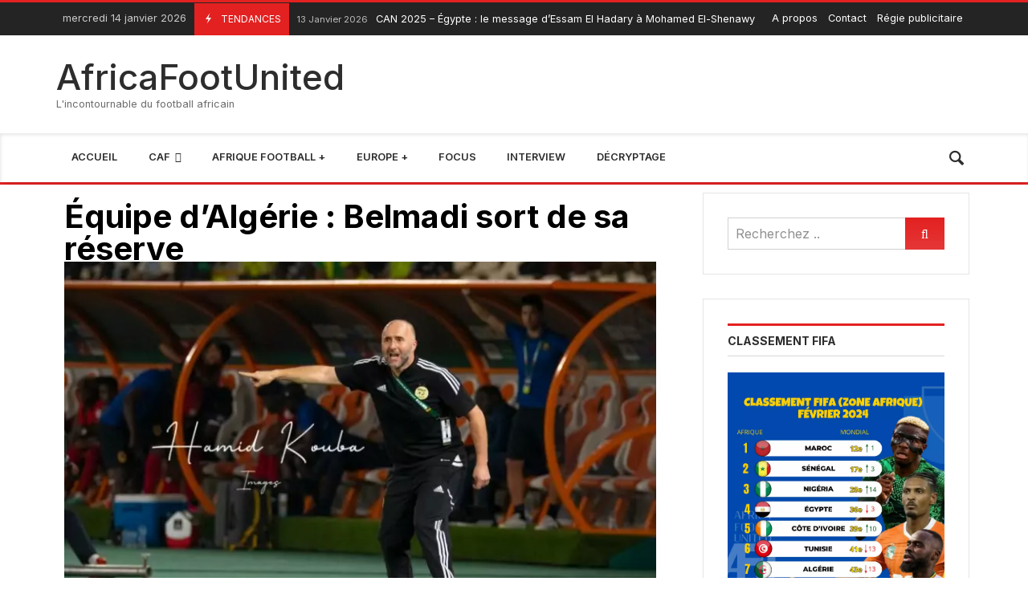

--- FILE ---
content_type: text/html; charset=UTF-8
request_url: https://africafootunited.com/equipe-dalgerie-belmadi-sort-de-sa-reserve/
body_size: 34703
content:
<!doctype html>
<html lang="fr-FR">
<head>
	<link rel="profile" href="//gmpg.org/xfn/11" />
	<link rel='dns-prefetch' href='//fonts.googleapis.com' />
	<link rel="preconnect" href="https://fonts.gstatic.com/" />
	<link rel="preconnect" href="https://fonts.gstatic.com/" crossorigin />
	<meta charset="UTF-8">
		<meta http-equiv="X-UA-Compatible" content="IE=edge,chrome=1">
	<meta name="viewport" content="width=device-width, initial-scale=1">
		<meta property="og:title" content="Équipe d&rsquo;Algérie : Belmadi sort de sa réserve">
	<meta property="og:description" content="Équipe d&rsquo;Algérie : Belmadi sort de sa réserve">
	<meta property="og:type" content="article">
	<meta property="og:url" content="https://africafootunited.com/equipe-dalgerie-belmadi-sort-de-sa-reserve/">
	<meta property="og:image" content="https://africafootunited.com/wp-content/uploads/2024/05/WhatsApp-Image-2024-05-24-at-1.43.15-PM.jpeg">
	<meta name="twitter:card" content="summary_large_image">
	<meta name="twitter:title" content="Équipe d&rsquo;Algérie : Belmadi sort de sa réserve">
	<meta name="twitter:description" content="Équipe d&rsquo;Algérie : Belmadi sort de sa réserve">
	<meta name="twitter:image" content="https://africafootunited.com/wp-content/uploads/2024/05/WhatsApp-Image-2024-05-24-at-1.43.15-PM.jpeg">
		<meta name='robots' content='index, follow, max-image-preview:large, max-snippet:-1, max-video-preview:-1' />

	<!-- This site is optimized with the Yoast SEO Premium plugin v24.4 (Yoast SEO v24.4) - https://yoast.com/wordpress/plugins/seo/ -->
	<title>Équipe d&#039;Algérie : Belmadi sort de sa réserve</title>
<link data-rocket-preload as="style" href="https://fonts.googleapis.com/css?family=Inter%3A100%2C200%2C300%2C400%2C500%2C600%2C700%2C800%2C900%2C100i%2C200i%2C300i%2C400i%2C500i%2C600i%2C700i%2C800i%2C900i%7CRoboto%3A100%2C100italic%2C200%2C200italic%2C300%2C300italic%2C400%2C400italic%2C500%2C500italic%2C600%2C600italic%2C700%2C700italic%2C800%2C800italic%2C900%2C900italic%7CRoboto%20Slab%3A100%2C100italic%2C200%2C200italic%2C300%2C300italic%2C400%2C400italic%2C500%2C500italic%2C600%2C600italic%2C700%2C700italic%2C800%2C800italic%2C900%2C900italic%7CJost%3A100%2C100italic%2C200%2C200italic%2C300%2C300italic%2C400%2C400italic%2C500%2C500italic%2C600%2C600italic%2C700%2C700italic%2C800%2C800italic%2C900%2C900italic&#038;subset=cyrillic%2Ccyrillic-ext%2Cgreek%2Cgreek-ext%2Clatin%2Clatin-ext%2Cvietnamese&#038;display=swap" rel="preload">
<link href="https://fonts.googleapis.com/css?family=Inter%3A100%2C200%2C300%2C400%2C500%2C600%2C700%2C800%2C900%2C100i%2C200i%2C300i%2C400i%2C500i%2C600i%2C700i%2C800i%2C900i%7CRoboto%3A100%2C100italic%2C200%2C200italic%2C300%2C300italic%2C400%2C400italic%2C500%2C500italic%2C600%2C600italic%2C700%2C700italic%2C800%2C800italic%2C900%2C900italic%7CRoboto%20Slab%3A100%2C100italic%2C200%2C200italic%2C300%2C300italic%2C400%2C400italic%2C500%2C500italic%2C600%2C600italic%2C700%2C700italic%2C800%2C800italic%2C900%2C900italic%7CJost%3A100%2C100italic%2C200%2C200italic%2C300%2C300italic%2C400%2C400italic%2C500%2C500italic%2C600%2C600italic%2C700%2C700italic%2C800%2C800italic%2C900%2C900italic&#038;subset=cyrillic%2Ccyrillic-ext%2Cgreek%2Cgreek-ext%2Clatin%2Clatin-ext%2Cvietnamese&#038;display=swap" media="print" onload="this.media=&#039;all&#039;" rel="stylesheet">
<noscript data-wpr-hosted-gf-parameters=""><link rel="stylesheet" href="https://fonts.googleapis.com/css?family=Inter%3A100%2C200%2C300%2C400%2C500%2C600%2C700%2C800%2C900%2C100i%2C200i%2C300i%2C400i%2C500i%2C600i%2C700i%2C800i%2C900i%7CRoboto%3A100%2C100italic%2C200%2C200italic%2C300%2C300italic%2C400%2C400italic%2C500%2C500italic%2C600%2C600italic%2C700%2C700italic%2C800%2C800italic%2C900%2C900italic%7CRoboto%20Slab%3A100%2C100italic%2C200%2C200italic%2C300%2C300italic%2C400%2C400italic%2C500%2C500italic%2C600%2C600italic%2C700%2C700italic%2C800%2C800italic%2C900%2C900italic%7CJost%3A100%2C100italic%2C200%2C200italic%2C300%2C300italic%2C400%2C400italic%2C500%2C500italic%2C600%2C600italic%2C700%2C700italic%2C800%2C800italic%2C900%2C900italic&#038;subset=cyrillic%2Ccyrillic-ext%2Cgreek%2Cgreek-ext%2Clatin%2Clatin-ext%2Cvietnamese&#038;display=swap"></noscript>
	<meta name="description" content="C&#039;est l&#039;animateur vedette d&#039;Al Jazeera News, l&#039;algérien Madjid Boutemine qui apporte les dernières nouvelles à propos de la situation actuelle de l&#039;ancien sélectionneur national Algérien Djamel Belmadi." />
	<link rel="canonical" href="https://africafootunited.com/equipe-dalgerie-belmadi-sort-de-sa-reserve/" />
	<meta property="og:locale" content="fr_FR" />
	<meta property="og:type" content="article" />
	<meta property="og:title" content="Équipe d&#039;Algérie : Belmadi sort de sa réserve" />
	<meta property="og:description" content="C&#039;est l&#039;animateur vedette d&#039;Al Jazeera News, l&#039;algérien Madjid Boutemine qui apporte les dernières nouvelles à propos de la situation actuelle de l&#039;ancien sélectionneur national Algérien Djamel Belmadi." />
	<meta property="og:url" content="https://africafootunited.com/equipe-dalgerie-belmadi-sort-de-sa-reserve/" />
	<meta property="og:site_name" content="AfricaFootUnited" />
	<meta property="article:publisher" content="https://www.facebook.com/africafootunited" />
	<meta property="article:published_time" content="2024-05-24T12:43:37+00:00" />
	<meta property="article:modified_time" content="2024-05-24T19:12:55+00:00" />
	<meta property="og:image" content="https://africafootunited.com/wp-content/uploads/2024/05/WhatsApp-Image-2024-05-24-at-1.43.15-PM.jpeg" />
	<meta property="og:image:width" content="1280" />
	<meta property="og:image:height" content="810" />
	<meta property="og:image:type" content="image/jpeg" />
	<meta name="author" content="BAM" />
	<meta name="twitter:card" content="summary_large_image" />
	<meta name="twitter:creator" content="@Africafootunit" />
	<meta name="twitter:site" content="@Africafootunit" />
	<meta name="twitter:label1" content="Écrit par" />
	<meta name="twitter:data1" content="BAM" />
	<meta name="twitter:label2" content="Durée de lecture estimée" />
	<meta name="twitter:data2" content="3 minutes" />
	<script type="application/ld+json" class="yoast-schema-graph">{"@context":"https://schema.org","@graph":[{"@type":"NewsArticle","@id":"https://africafootunited.com/equipe-dalgerie-belmadi-sort-de-sa-reserve/#article","isPartOf":{"@id":"https://africafootunited.com/equipe-dalgerie-belmadi-sort-de-sa-reserve/"},"author":{"name":"BAM","@id":"https://africafootunited.com/#/schema/person/5aa68e704cb31cea0d8217b12c49cfeb"},"headline":"Équipe d&rsquo;Algérie : Belmadi sort de sa réserve","datePublished":"2024-05-24T12:43:37+00:00","dateModified":"2024-05-24T19:12:55+00:00","mainEntityOfPage":{"@id":"https://africafootunited.com/equipe-dalgerie-belmadi-sort-de-sa-reserve/"},"wordCount":516,"publisher":{"@id":"https://africafootunited.com/#organization"},"image":{"@id":"https://africafootunited.com/equipe-dalgerie-belmadi-sort-de-sa-reserve/#primaryimage"},"thumbnailUrl":"https://africafootunited.com/wp-content/uploads/2024/05/WhatsApp-Image-2024-05-24-at-1.43.15-PM.jpeg","keywords":["Djamel Belmadi"],"articleSection":["Algérie"],"inLanguage":"fr-FR","copyrightYear":"2024","copyrightHolder":{"@id":"https://africafootunited.com/#organization"}},{"@type":"WebPage","@id":"https://africafootunited.com/equipe-dalgerie-belmadi-sort-de-sa-reserve/","url":"https://africafootunited.com/equipe-dalgerie-belmadi-sort-de-sa-reserve/","name":"Équipe d'Algérie : Belmadi sort de sa réserve","isPartOf":{"@id":"https://africafootunited.com/#website"},"primaryImageOfPage":{"@id":"https://africafootunited.com/equipe-dalgerie-belmadi-sort-de-sa-reserve/#primaryimage"},"image":{"@id":"https://africafootunited.com/equipe-dalgerie-belmadi-sort-de-sa-reserve/#primaryimage"},"thumbnailUrl":"https://africafootunited.com/wp-content/uploads/2024/05/WhatsApp-Image-2024-05-24-at-1.43.15-PM.jpeg","datePublished":"2024-05-24T12:43:37+00:00","dateModified":"2024-05-24T19:12:55+00:00","description":"C'est l'animateur vedette d'Al Jazeera News, l'algérien Madjid Boutemine qui apporte les dernières nouvelles à propos de la situation actuelle de l'ancien sélectionneur national Algérien Djamel Belmadi.","breadcrumb":{"@id":"https://africafootunited.com/equipe-dalgerie-belmadi-sort-de-sa-reserve/#breadcrumb"},"inLanguage":"fr-FR","potentialAction":[{"@type":"ReadAction","target":["https://africafootunited.com/equipe-dalgerie-belmadi-sort-de-sa-reserve/"]}]},{"@type":"ImageObject","inLanguage":"fr-FR","@id":"https://africafootunited.com/equipe-dalgerie-belmadi-sort-de-sa-reserve/#primaryimage","url":"https://africafootunited.com/wp-content/uploads/2024/05/WhatsApp-Image-2024-05-24-at-1.43.15-PM.jpeg","contentUrl":"https://africafootunited.com/wp-content/uploads/2024/05/WhatsApp-Image-2024-05-24-at-1.43.15-PM.jpeg","width":1280,"height":810,"caption":"Belmadi"},{"@type":"BreadcrumbList","@id":"https://africafootunited.com/equipe-dalgerie-belmadi-sort-de-sa-reserve/#breadcrumb","itemListElement":[{"@type":"ListItem","position":1,"name":"Accueil","item":"https://africafootunited.com/"},{"@type":"ListItem","position":2,"name":"Équipe d&#8217;Algérie : Belmadi sort de sa réserve"}]},{"@type":"WebSite","@id":"https://africafootunited.com/#website","url":"https://africafootunited.com/","name":"AfricaFootUnited","description":"L&#039;incontournable du football africain","publisher":{"@id":"https://africafootunited.com/#organization"},"alternateName":"AFU","potentialAction":[{"@type":"SearchAction","target":{"@type":"EntryPoint","urlTemplate":"https://africafootunited.com/?s={search_term_string}"},"query-input":{"@type":"PropertyValueSpecification","valueRequired":true,"valueName":"search_term_string"}}],"inLanguage":"fr-FR"},{"@type":"Organization","@id":"https://africafootunited.com/#organization","name":"AfricaFootUnited","alternateName":"AFU","url":"https://africafootunited.com/","logo":{"@type":"ImageObject","inLanguage":"fr-FR","@id":"https://africafootunited.com/#/schema/logo/image/","url":"https://africafootunited.com/wp-content/uploads/2023/12/cropped-TZRFs7os_400x400.jpg","contentUrl":"https://africafootunited.com/wp-content/uploads/2023/12/cropped-TZRFs7os_400x400.jpg","width":512,"height":512,"caption":"AfricaFootUnited"},"image":{"@id":"https://africafootunited.com/#/schema/logo/image/"},"sameAs":["https://www.facebook.com/africafootunited","https://x.com/Africafootunit","https://www.instagram.com/africafootunited","https://www.youtube.com/channel/UCyDpwS64dthRwQeNLMAShlg"]},{"@type":"Person","@id":"https://africafootunited.com/#/schema/person/5aa68e704cb31cea0d8217b12c49cfeb","name":"BAM","image":{"@type":"ImageObject","inLanguage":"fr-FR","@id":"https://africafootunited.com/#/schema/person/image/","url":"https://secure.gravatar.com/avatar/59411859ffc9c11e4121f67fb908cface2502714c83be4f223599ca7f9b60119?s=96&d=mm&r=g","contentUrl":"https://secure.gravatar.com/avatar/59411859ffc9c11e4121f67fb908cface2502714c83be4f223599ca7f9b60119?s=96&d=mm&r=g","caption":"BAM"},"url":"https://africafootunited.com/author/bam/"}]}</script>
	<!-- / Yoast SEO Premium plugin. -->


<link rel='dns-prefetch' href='//www.googletagmanager.com' />
<link rel='dns-prefetch' href='//fonts.googleapis.com' />
<link href='https://fonts.gstatic.com' crossorigin rel='preconnect' />
<link rel="alternate" type="application/rss+xml" title="AfricaFootUnited &raquo; Flux" href="https://africafootunited.com/feed/" />
<link rel="alternate" type="application/rss+xml" title="AfricaFootUnited &raquo; Flux des commentaires" href="https://africafootunited.com/comments/feed/" />
<link rel="alternate" title="oEmbed (JSON)" type="application/json+oembed" href="https://africafootunited.com/wp-json/oembed/1.0/embed?url=https%3A%2F%2Fafricafootunited.com%2Fequipe-dalgerie-belmadi-sort-de-sa-reserve%2F" />
<link rel="alternate" title="oEmbed (XML)" type="text/xml+oembed" href="https://africafootunited.com/wp-json/oembed/1.0/embed?url=https%3A%2F%2Fafricafootunited.com%2Fequipe-dalgerie-belmadi-sort-de-sa-reserve%2F&#038;format=xml" />
<style id='wp-img-auto-sizes-contain-inline-css' type='text/css'>
img:is([sizes=auto i],[sizes^="auto," i]){contain-intrinsic-size:3000px 1500px}
/*# sourceURL=wp-img-auto-sizes-contain-inline-css */
</style>
<link rel='stylesheet' id='merimag-skin-dynamic-css-css' href='https://africafootunited.com/wp-content/themes/merimag/assets/css/dynamic.css?ver=6.2.6' type='text/css' media='all' />
<style id='merimag-skin-dynamic-css-inline-css' type='text/css'>
body.site-body {
        background-color: #ffffff;
    }body.site-body .merimag-site-header, body.site-body .merimag-site-footer {
            background: #fff;
        }body.site-body .merimag-site-header, body.site-body .merimag-site-header, body.site-body .merimag-site-footer body.site-body .merimag-site-footer .marged-infos, body.site-body .merimag-site-header, body.site-body .merimag-site-footer .content-background, body.site-body .merimag-site-header, body.site-body .merimag-site-footer .sub-menu, body.site-body .merimag-site-header, body.site-body .merimag-site-footer .mega-menu, body.site-body .merimag-site-header, body.site-body .merimag-site-footer .flexMenu-popup { background-color: #fff } body.site-body .merimag-site-header, body.site-body .merimag-site-header, body.site-body .merimag-site-footer body.site-body .merimag-site-footer .merimag-box-filter.vertical-tabs ul.merimag-block-filters li.ui-state-active { border-right-color: #fff } body.site-body .merimag-site-footer {
            background: #fff;
        }body.site-body .merimag-site-footer .marged-infos, body.site-body .merimag-site-footer .content-background, body.site-body .merimag-site-footer .sub-menu, body.site-body .merimag-site-footer .mega-menu, body.site-body .merimag-site-footer .flexMenu-popup { background-color: #fff } body.site-body .merimag-site-footer .merimag-box-filter.vertical-tabs ul.merimag-block-filters li.ui-state-active { border-right-color: #fff } body.site-body .merimag-block-separator, body.site-body .merimag-divider-container, body.site-body .woocommerce form fieldset, body.site-body .coupon, body.site-body .comment-list ol, body.site-body .merimag-odd-column .merimag-block-infos-left-right-classic, body.site-body .merimag-even-column .merimag-block-infos-left-right-classic, body.site-body .merimag-block.border-block, body.site-body .merimag-block.border-block, body.site-body .merimag-header-content, body.site-body li.mega-menu-col > a, body.site-body .general-border-color, body.site-body.general-border-color, body.site-body.woocommerce-account .woocommerce, body.site-body .wp-subscribe-wrap input.email-field, body.site-body .wp-subscribe-wrap input.name-field, body.site-body .single-product .cart, body.site-body .page-numbers, body.site-body .gallery-item figcaption, body.site-body .merimag-page-link, body.site-body ul.page-numbers.page-numbers li>a, body.site-body , body.site-body ul.page-numbers.page-numbers li>span, body.site-body .post-page-numbers, body.site-body .entry-summary .cart, body.site-body div.product .woocommerce-product-gallery, body.site-body .products .woocommerce-LoopProduct-link, body.site-body .products .product-category > a, body.site-body .site-content-area-style, body.site-body .merimag-read-more, body.site-body .merimag-pagination-button, body.site-body .woocommerce-pagination, body.site-body .woocommerce-columns--addresses .woocommerce-column--1, body.site-body .woocommerce-columns--addresses .woocommerce-column--2, body.site-body .merimag-sidebar-content > .merimag-mobile-menu-social, body.site-body .merimag-mobile-header-content:not(.stacked-icons) .merimag-mobile-menu-opener, body.site-body .wc-tabs, body.site-body .merimag-pagination-buttons.numeric-pagination, body.site-body .comment_container, body.site-body .horizontal-menu .menu-item-content, body.site-body .merimag-contact-infos-shortcode-default .merimag-contact-item, body.site-body #bbpress-forums fieldset.bbp-form, body.site-body #bbpress-forums ul.bbp-forums, body.site-body #bbpress-forums ul.bbp-lead-topic, body.site-body #bbpress-forums ul.bbp-replies, body.site-body #bbpress-forums ul.bbp-search-results, body.site-body #bbpress-forums ul.bbp-topics, body.site-body #bbpress-forums li.bbp-footer, body.site-body #bbpress-forums li.bbp-header, body.site-body .bbp-replies .bbp-reply-author, body.site-body #bbpress-forums li.bbp-body ul.forum, body.site-body #bbpress-forums li.bbp-body ul.topic, body.site-body .site-content-area-style, body.site-body .merimag-site-content.content .cart-collaterals .cart_totals, body.site-body .merimag-site-content.content .cart-collaterals .coupon, body.site-body .merimag-box-filter.vertical-tabs .merimag-box-filter-panel, body.site-body .vertical-menu .menu .mega-menu-row > .menu-item > a, body.site-body .horizontal-menu .menu > li > .sub-menu, body.site-body .merimag-mobile-menu-sidebar .flex-menu .menu, body.site-body .sidebar-widget:not(.ignore-general-style), body.site-body.rtl .merimag-box-filter.vertical-tabs .merimag-box-filter-panel { border-color: rgba(0,0,0,0.1) } body.site-body .general-border-top-color, body.site-body tfoot td, body.site-body tbody th, body.site-body tfoot th, body.site-body .merimag-box-filter.vertical-tabs ul.merimag-block-filters li.ui-state-active { border-top-color: rgba(0,0,0,0.1) } body.site-body .general-border-bottom-color, body.site-body table td, body.site-body table th, body.site-body .merimag-box-filter.vertical-tabs ul.merimag-block-filters li.ui-state-active { border-bottom-color: rgba(0,0,0,0.1) } body.site-body .general-border-left-color { border-left-color: rgba(0,0,0,0.1) } body.site-body .general-border-right-color { border-right-color: rgba(0,0,0,0.1) } body.site-body   { color: #6d6d6d } body.site-body .text-color-background { background-color: #6d6d6d } body.site-body .wp-subscribe-loader path { fill: #6d6d6d } body.site-body a, body.site-body a:active, body.site-body h1, body.site-body h2, body.site-body h3, body.site-body h4, body.site-body h5, body.site-body h6, body.site-body label, body.site-body .links-color, body.site-body .block-title-wrapper { color: #2d2d2d } body.site-body label, body.site-body .links-border-color { border-color: #2d2d2d } body.site-body .links-color-background { background-color: #2d2d2d } body.site-body a:focus, body.site-body a:hover, body.site-body .merimag-menu-social a:hover span, body.site-body .links-color:hover, body.site-body li.active-menu-item > a, body.site-body .merimag-block:hover a.title-display { color: #e32121 } body.site-body li.active-menu-item > a, body.site-body .links-border-color:hover { border-color: #e32121 } body.site-body .links-hover-color-background { background-color: #e32121 } body.site-body .marged-infos, body.site-body .content-background, body.site-body .sub-menu, body.site-body .mega-menu, body.site-body .flexMenu-popup { background-color: #ffffff } body.site-body .merimag-box-filter.vertical-tabs ul.merimag-block-filters li.ui-state-active { border-right-color: #ffffff } body.site-body .merimag-site-footer {
        background-color: #242424;
    }body.site-body .merimag-site-footer .merimag-block-separator, body.site-body .merimag-site-footer .merimag-divider-container, body.site-body .merimag-site-footer .woocommerce form fieldset, body.site-body .merimag-site-footer .coupon, body.site-body .merimag-site-footer .comment-list ol, body.site-body .merimag-site-footer .merimag-odd-column .merimag-block-infos-left-right-classic, body.site-body .merimag-site-footer .merimag-even-column .merimag-block-infos-left-right-classic, body.site-body .merimag-site-footer .merimag-block.border-block, body.site-body .merimag-site-footer .merimag-block.border-block, body.site-body .merimag-site-footer .merimag-header-content, body.site-body .merimag-site-footer li.mega-menu-col > a, body.site-body .merimag-site-footer .general-border-color, body.site-body .merimag-site-footer.general-border-color, body.site-body .merimag-site-footer.woocommerce-account .woocommerce, body.site-body .merimag-site-footer .wp-subscribe-wrap input.email-field, body.site-body .merimag-site-footer .wp-subscribe-wrap input.name-field, body.site-body .merimag-site-footer .single-product .cart, body.site-body .merimag-site-footer .page-numbers, body.site-body .merimag-site-footer .gallery-item figcaption, body.site-body .merimag-site-footer .merimag-page-link, body.site-body .merimag-site-footer ul.page-numbers.page-numbers li>a, body.site-body .merimag-site-footer , body.site-body .merimag-site-footer ul.page-numbers.page-numbers li>span, body.site-body .merimag-site-footer .post-page-numbers, body.site-body .merimag-site-footer .entry-summary .cart, body.site-body .merimag-site-footer div.product .woocommerce-product-gallery, body.site-body .merimag-site-footer .products .woocommerce-LoopProduct-link, body.site-body .merimag-site-footer .products .product-category > a, body.site-body .merimag-site-footer .site-content-area-style, body.site-body .merimag-site-footer .merimag-read-more, body.site-body .merimag-site-footer .merimag-pagination-button, body.site-body .merimag-site-footer .woocommerce-pagination, body.site-body .merimag-site-footer .woocommerce-columns--addresses .woocommerce-column--1, body.site-body .merimag-site-footer .woocommerce-columns--addresses .woocommerce-column--2, body.site-body .merimag-site-footer .merimag-sidebar-content > .merimag-mobile-menu-social, body.site-body .merimag-site-footer .merimag-mobile-header-content:not(.stacked-icons) .merimag-mobile-menu-opener, body.site-body .merimag-site-footer .wc-tabs, body.site-body .merimag-site-footer .merimag-pagination-buttons.numeric-pagination, body.site-body .merimag-site-footer .comment_container, body.site-body .merimag-site-footer .horizontal-menu .menu-item-content, body.site-body .merimag-site-footer .merimag-contact-infos-shortcode-default .merimag-contact-item, body.site-body .merimag-site-footer #bbpress-forums fieldset.bbp-form, body.site-body .merimag-site-footer #bbpress-forums ul.bbp-forums, body.site-body .merimag-site-footer #bbpress-forums ul.bbp-lead-topic, body.site-body .merimag-site-footer #bbpress-forums ul.bbp-replies, body.site-body .merimag-site-footer #bbpress-forums ul.bbp-search-results, body.site-body .merimag-site-footer #bbpress-forums ul.bbp-topics, body.site-body .merimag-site-footer #bbpress-forums li.bbp-footer, body.site-body .merimag-site-footer #bbpress-forums li.bbp-header, body.site-body .merimag-site-footer .bbp-replies .bbp-reply-author, body.site-body .merimag-site-footer #bbpress-forums li.bbp-body ul.forum, body.site-body .merimag-site-footer #bbpress-forums li.bbp-body ul.topic, body.site-body .merimag-site-footer .site-content-area-style, body.site-body .merimag-site-footer .merimag-site-content.content .cart-collaterals .cart_totals, body.site-body .merimag-site-footer .merimag-site-content.content .cart-collaterals .coupon, body.site-body .merimag-site-footer .merimag-box-filter.vertical-tabs .merimag-box-filter-panel, body.site-body .merimag-site-footer .vertical-menu .menu .mega-menu-row > .menu-item > a, body.site-body .merimag-site-footer .horizontal-menu .menu > li > .sub-menu, body.site-body .merimag-site-footer .merimag-mobile-menu-sidebar .flex-menu .menu, body.site-body .merimag-site-footer .sidebar-widget:not(.ignore-general-style), body.site-body .merimag-site-footer.rtl .merimag-box-filter.vertical-tabs .merimag-box-filter-panel { border-color: rgba(255,255,255,0.1) } body.site-body .merimag-site-footer .general-border-top-color, body.site-body .merimag-site-footer tfoot td, body.site-body .merimag-site-footer tbody th, body.site-body .merimag-site-footer tfoot th, body.site-body .merimag-site-footer .merimag-box-filter.vertical-tabs ul.merimag-block-filters li.ui-state-active { border-top-color: rgba(255,255,255,0.1) } body.site-body .merimag-site-footer .general-border-bottom-color, body.site-body .merimag-site-footer table td, body.site-body .merimag-site-footer table th, body.site-body .merimag-site-footer .merimag-box-filter.vertical-tabs ul.merimag-block-filters li.ui-state-active { border-bottom-color: rgba(255,255,255,0.1) } body.site-body .merimag-site-footer .general-border-left-color { border-left-color: rgba(255,255,255,0.1) } body.site-body .merimag-site-footer .general-border-right-color { border-right-color: rgba(255,255,255,0.1) } body.site-body .merimag-site-footer   { color: #ccc } body.site-body .merimag-site-footer .text-color-background { background-color: #ccc } body.site-body .merimag-site-footer .wp-subscribe-loader path { fill: #ccc } body.site-body .merimag-site-footer a, body.site-body .merimag-site-footer a:active, body.site-body .merimag-site-footer h1, body.site-body .merimag-site-footer h2, body.site-body .merimag-site-footer h3, body.site-body .merimag-site-footer h4, body.site-body .merimag-site-footer h5, body.site-body .merimag-site-footer h6, body.site-body .merimag-site-footer label, body.site-body .merimag-site-footer .links-color, body.site-body .merimag-site-footer .block-title-wrapper { color: #fff } body.site-body .merimag-site-footer label, body.site-body .merimag-site-footer .links-border-color { border-color: #fff } body.site-body .merimag-site-footer .links-color-background { background-color: #fff } body.site-body .merimag-site-footer .marged-infos, body.site-body .merimag-site-footer .content-background, body.site-body .merimag-site-footer .sub-menu, body.site-body .merimag-site-footer .mega-menu, body.site-body .merimag-site-footer .flexMenu-popup { background-color: #242424 } body.site-body .merimag-site-footer .merimag-box-filter.vertical-tabs ul.merimag-block-filters li.ui-state-active { border-right-color: #242424 } body.site-body .merimag-top-navigation {
        background-color: #242424;
    }body.site-body .merimag-top-navigation .merimag-block-separator, body.site-body .merimag-top-navigation .merimag-divider-container, body.site-body .merimag-top-navigation .woocommerce form fieldset, body.site-body .merimag-top-navigation .coupon, body.site-body .merimag-top-navigation .comment-list ol, body.site-body .merimag-top-navigation .merimag-odd-column .merimag-block-infos-left-right-classic, body.site-body .merimag-top-navigation .merimag-even-column .merimag-block-infos-left-right-classic, body.site-body .merimag-top-navigation .merimag-block.border-block, body.site-body .merimag-top-navigation .merimag-block.border-block, body.site-body .merimag-top-navigation .merimag-header-content, body.site-body .merimag-top-navigation li.mega-menu-col > a, body.site-body .merimag-top-navigation .general-border-color, body.site-body .merimag-top-navigation.general-border-color, body.site-body .merimag-top-navigation.woocommerce-account .woocommerce, body.site-body .merimag-top-navigation .wp-subscribe-wrap input.email-field, body.site-body .merimag-top-navigation .wp-subscribe-wrap input.name-field, body.site-body .merimag-top-navigation .single-product .cart, body.site-body .merimag-top-navigation .page-numbers, body.site-body .merimag-top-navigation .gallery-item figcaption, body.site-body .merimag-top-navigation .merimag-page-link, body.site-body .merimag-top-navigation ul.page-numbers.page-numbers li>a, body.site-body .merimag-top-navigation , body.site-body .merimag-top-navigation ul.page-numbers.page-numbers li>span, body.site-body .merimag-top-navigation .post-page-numbers, body.site-body .merimag-top-navigation .entry-summary .cart, body.site-body .merimag-top-navigation div.product .woocommerce-product-gallery, body.site-body .merimag-top-navigation .products .woocommerce-LoopProduct-link, body.site-body .merimag-top-navigation .products .product-category > a, body.site-body .merimag-top-navigation .site-content-area-style, body.site-body .merimag-top-navigation .merimag-read-more, body.site-body .merimag-top-navigation .merimag-pagination-button, body.site-body .merimag-top-navigation .woocommerce-pagination, body.site-body .merimag-top-navigation .woocommerce-columns--addresses .woocommerce-column--1, body.site-body .merimag-top-navigation .woocommerce-columns--addresses .woocommerce-column--2, body.site-body .merimag-top-navigation .merimag-sidebar-content > .merimag-mobile-menu-social, body.site-body .merimag-top-navigation .merimag-mobile-header-content:not(.stacked-icons) .merimag-mobile-menu-opener, body.site-body .merimag-top-navigation .wc-tabs, body.site-body .merimag-top-navigation .merimag-pagination-buttons.numeric-pagination, body.site-body .merimag-top-navigation .comment_container, body.site-body .merimag-top-navigation .horizontal-menu .menu-item-content, body.site-body .merimag-top-navigation .merimag-contact-infos-shortcode-default .merimag-contact-item, body.site-body .merimag-top-navigation #bbpress-forums fieldset.bbp-form, body.site-body .merimag-top-navigation #bbpress-forums ul.bbp-forums, body.site-body .merimag-top-navigation #bbpress-forums ul.bbp-lead-topic, body.site-body .merimag-top-navigation #bbpress-forums ul.bbp-replies, body.site-body .merimag-top-navigation #bbpress-forums ul.bbp-search-results, body.site-body .merimag-top-navigation #bbpress-forums ul.bbp-topics, body.site-body .merimag-top-navigation #bbpress-forums li.bbp-footer, body.site-body .merimag-top-navigation #bbpress-forums li.bbp-header, body.site-body .merimag-top-navigation .bbp-replies .bbp-reply-author, body.site-body .merimag-top-navigation #bbpress-forums li.bbp-body ul.forum, body.site-body .merimag-top-navigation #bbpress-forums li.bbp-body ul.topic, body.site-body .merimag-top-navigation .site-content-area-style, body.site-body .merimag-top-navigation .merimag-site-content.content .cart-collaterals .cart_totals, body.site-body .merimag-top-navigation .merimag-site-content.content .cart-collaterals .coupon, body.site-body .merimag-top-navigation .merimag-box-filter.vertical-tabs .merimag-box-filter-panel, body.site-body .merimag-top-navigation .vertical-menu .menu .mega-menu-row > .menu-item > a, body.site-body .merimag-top-navigation .horizontal-menu .menu > li > .sub-menu, body.site-body .merimag-top-navigation .merimag-mobile-menu-sidebar .flex-menu .menu, body.site-body .merimag-top-navigation .sidebar-widget:not(.ignore-general-style), body.site-body .merimag-top-navigation.rtl .merimag-box-filter.vertical-tabs .merimag-box-filter-panel { border-color: rgba(255,255,255,0.1) } body.site-body .merimag-top-navigation .general-border-top-color, body.site-body .merimag-top-navigation tfoot td, body.site-body .merimag-top-navigation tbody th, body.site-body .merimag-top-navigation tfoot th, body.site-body .merimag-top-navigation .merimag-box-filter.vertical-tabs ul.merimag-block-filters li.ui-state-active { border-top-color: rgba(255,255,255,0.1) } body.site-body .merimag-top-navigation .general-border-bottom-color, body.site-body .merimag-top-navigation table td, body.site-body .merimag-top-navigation table th, body.site-body .merimag-top-navigation .merimag-box-filter.vertical-tabs ul.merimag-block-filters li.ui-state-active { border-bottom-color: rgba(255,255,255,0.1) } body.site-body .merimag-top-navigation .general-border-left-color { border-left-color: rgba(255,255,255,0.1) } body.site-body .merimag-top-navigation .general-border-right-color { border-right-color: rgba(255,255,255,0.1) } body.site-body .merimag-top-navigation   { color: #ccc } body.site-body .merimag-top-navigation .text-color-background { background-color: #ccc } body.site-body .merimag-top-navigation .wp-subscribe-loader path { fill: #ccc } body.site-body .merimag-top-navigation a, body.site-body .merimag-top-navigation a:active, body.site-body .merimag-top-navigation h1, body.site-body .merimag-top-navigation h2, body.site-body .merimag-top-navigation h3, body.site-body .merimag-top-navigation h4, body.site-body .merimag-top-navigation h5, body.site-body .merimag-top-navigation h6, body.site-body .merimag-top-navigation label, body.site-body .merimag-top-navigation .links-color, body.site-body .merimag-top-navigation .block-title-wrapper { color: #fff } body.site-body .merimag-top-navigation label, body.site-body .merimag-top-navigation .links-border-color { border-color: #fff } body.site-body .merimag-top-navigation .links-color-background { background-color: #fff } body.site-body .merimag-top-navigation .marged-infos, body.site-body .merimag-top-navigation .content-background, body.site-body .merimag-top-navigation .sub-menu, body.site-body .merimag-top-navigation .mega-menu, body.site-body .merimag-top-navigation .flexMenu-popup { background-color: #242424 } body.site-body .merimag-top-navigation .merimag-box-filter.vertical-tabs ul.merimag-block-filters li.ui-state-active { border-right-color: #242424 } body.site-body .merimag-main-navigation-background {
        background-color: #ffffff;
    }body.site-body .merimag-main-navigation-background .merimag-block-separator, body.site-body .merimag-main-navigation-background .merimag-divider-container, body.site-body .merimag-main-navigation-background .woocommerce form fieldset, body.site-body .merimag-main-navigation-background .coupon, body.site-body .merimag-main-navigation-background .comment-list ol, body.site-body .merimag-main-navigation-background .merimag-odd-column .merimag-block-infos-left-right-classic, body.site-body .merimag-main-navigation-background .merimag-even-column .merimag-block-infos-left-right-classic, body.site-body .merimag-main-navigation-background .merimag-block.border-block, body.site-body .merimag-main-navigation-background .merimag-block.border-block, body.site-body .merimag-main-navigation-background .merimag-header-content, body.site-body .merimag-main-navigation-background li.mega-menu-col > a, body.site-body .merimag-main-navigation-background .general-border-color, body.site-body .merimag-main-navigation-background.general-border-color, body.site-body .merimag-main-navigation-background.woocommerce-account .woocommerce, body.site-body .merimag-main-navigation-background .wp-subscribe-wrap input.email-field, body.site-body .merimag-main-navigation-background .wp-subscribe-wrap input.name-field, body.site-body .merimag-main-navigation-background .single-product .cart, body.site-body .merimag-main-navigation-background .page-numbers, body.site-body .merimag-main-navigation-background .gallery-item figcaption, body.site-body .merimag-main-navigation-background .merimag-page-link, body.site-body .merimag-main-navigation-background ul.page-numbers.page-numbers li>a, body.site-body .merimag-main-navigation-background , body.site-body .merimag-main-navigation-background ul.page-numbers.page-numbers li>span, body.site-body .merimag-main-navigation-background .post-page-numbers, body.site-body .merimag-main-navigation-background .entry-summary .cart, body.site-body .merimag-main-navigation-background div.product .woocommerce-product-gallery, body.site-body .merimag-main-navigation-background .products .woocommerce-LoopProduct-link, body.site-body .merimag-main-navigation-background .products .product-category > a, body.site-body .merimag-main-navigation-background .site-content-area-style, body.site-body .merimag-main-navigation-background .merimag-read-more, body.site-body .merimag-main-navigation-background .merimag-pagination-button, body.site-body .merimag-main-navigation-background .woocommerce-pagination, body.site-body .merimag-main-navigation-background .woocommerce-columns--addresses .woocommerce-column--1, body.site-body .merimag-main-navigation-background .woocommerce-columns--addresses .woocommerce-column--2, body.site-body .merimag-main-navigation-background .merimag-sidebar-content > .merimag-mobile-menu-social, body.site-body .merimag-main-navigation-background .merimag-mobile-header-content:not(.stacked-icons) .merimag-mobile-menu-opener, body.site-body .merimag-main-navigation-background .wc-tabs, body.site-body .merimag-main-navigation-background .merimag-pagination-buttons.numeric-pagination, body.site-body .merimag-main-navigation-background .comment_container, body.site-body .merimag-main-navigation-background .horizontal-menu .menu-item-content, body.site-body .merimag-main-navigation-background .merimag-contact-infos-shortcode-default .merimag-contact-item, body.site-body .merimag-main-navigation-background #bbpress-forums fieldset.bbp-form, body.site-body .merimag-main-navigation-background #bbpress-forums ul.bbp-forums, body.site-body .merimag-main-navigation-background #bbpress-forums ul.bbp-lead-topic, body.site-body .merimag-main-navigation-background #bbpress-forums ul.bbp-replies, body.site-body .merimag-main-navigation-background #bbpress-forums ul.bbp-search-results, body.site-body .merimag-main-navigation-background #bbpress-forums ul.bbp-topics, body.site-body .merimag-main-navigation-background #bbpress-forums li.bbp-footer, body.site-body .merimag-main-navigation-background #bbpress-forums li.bbp-header, body.site-body .merimag-main-navigation-background .bbp-replies .bbp-reply-author, body.site-body .merimag-main-navigation-background #bbpress-forums li.bbp-body ul.forum, body.site-body .merimag-main-navigation-background #bbpress-forums li.bbp-body ul.topic, body.site-body .merimag-main-navigation-background .site-content-area-style, body.site-body .merimag-main-navigation-background .merimag-site-content.content .cart-collaterals .cart_totals, body.site-body .merimag-main-navigation-background .merimag-site-content.content .cart-collaterals .coupon, body.site-body .merimag-main-navigation-background .merimag-box-filter.vertical-tabs .merimag-box-filter-panel, body.site-body .merimag-main-navigation-background .vertical-menu .menu .mega-menu-row > .menu-item > a, body.site-body .merimag-main-navigation-background .horizontal-menu .menu > li > .sub-menu, body.site-body .merimag-main-navigation-background .merimag-mobile-menu-sidebar .flex-menu .menu, body.site-body .merimag-main-navigation-background .sidebar-widget:not(.ignore-general-style), body.site-body .merimag-main-navigation-background.rtl .merimag-box-filter.vertical-tabs .merimag-box-filter-panel { border-color: rgba(0,0,0,0.1) } body.site-body .merimag-main-navigation-background .general-border-top-color, body.site-body .merimag-main-navigation-background tfoot td, body.site-body .merimag-main-navigation-background tbody th, body.site-body .merimag-main-navigation-background tfoot th, body.site-body .merimag-main-navigation-background .merimag-box-filter.vertical-tabs ul.merimag-block-filters li.ui-state-active { border-top-color: rgba(0,0,0,0.1) } body.site-body .merimag-main-navigation-background .general-border-bottom-color, body.site-body .merimag-main-navigation-background table td, body.site-body .merimag-main-navigation-background table th, body.site-body .merimag-main-navigation-background .merimag-box-filter.vertical-tabs ul.merimag-block-filters li.ui-state-active { border-bottom-color: rgba(0,0,0,0.1) } body.site-body .merimag-main-navigation-background .general-border-left-color { border-left-color: rgba(0,0,0,0.1) } body.site-body .merimag-main-navigation-background .general-border-right-color { border-right-color: rgba(0,0,0,0.1) } body.site-body .merimag-main-navigation-background   { color: #6d6d6d } body.site-body .merimag-main-navigation-background .text-color-background { background-color: #6d6d6d } body.site-body .merimag-main-navigation-background .wp-subscribe-loader path { fill: #6d6d6d } body.site-body .merimag-main-navigation-background a, body.site-body .merimag-main-navigation-background a:active, body.site-body .merimag-main-navigation-background h1, body.site-body .merimag-main-navigation-background h2, body.site-body .merimag-main-navigation-background h3, body.site-body .merimag-main-navigation-background h4, body.site-body .merimag-main-navigation-background h5, body.site-body .merimag-main-navigation-background h6, body.site-body .merimag-main-navigation-background label, body.site-body .merimag-main-navigation-background .links-color, body.site-body .merimag-main-navigation-background .block-title-wrapper { color: #2d2d2d } body.site-body .merimag-main-navigation-background label, body.site-body .merimag-main-navigation-background .links-border-color { border-color: #2d2d2d } body.site-body .merimag-main-navigation-background .links-color-background { background-color: #2d2d2d } body.site-body .merimag-main-navigation-background .marged-infos, body.site-body .merimag-main-navigation-background .content-background, body.site-body .merimag-main-navigation-background .sub-menu, body.site-body .merimag-main-navigation-background .mega-menu, body.site-body .merimag-main-navigation-background .flexMenu-popup { background-color: #ffffff } body.site-body .merimag-main-navigation-background .merimag-box-filter.vertical-tabs ul.merimag-block-filters li.ui-state-active { border-right-color: #ffffff } body.site-body .merimag-sticky-header {
        background-color: #ffffff;
    }body.site-body .merimag-sticky-header .merimag-block-separator, body.site-body .merimag-sticky-header .merimag-divider-container, body.site-body .merimag-sticky-header .woocommerce form fieldset, body.site-body .merimag-sticky-header .coupon, body.site-body .merimag-sticky-header .comment-list ol, body.site-body .merimag-sticky-header .merimag-odd-column .merimag-block-infos-left-right-classic, body.site-body .merimag-sticky-header .merimag-even-column .merimag-block-infos-left-right-classic, body.site-body .merimag-sticky-header .merimag-block.border-block, body.site-body .merimag-sticky-header .merimag-block.border-block, body.site-body .merimag-sticky-header .merimag-header-content, body.site-body .merimag-sticky-header li.mega-menu-col > a, body.site-body .merimag-sticky-header .general-border-color, body.site-body .merimag-sticky-header.general-border-color, body.site-body .merimag-sticky-header.woocommerce-account .woocommerce, body.site-body .merimag-sticky-header .wp-subscribe-wrap input.email-field, body.site-body .merimag-sticky-header .wp-subscribe-wrap input.name-field, body.site-body .merimag-sticky-header .single-product .cart, body.site-body .merimag-sticky-header .page-numbers, body.site-body .merimag-sticky-header .gallery-item figcaption, body.site-body .merimag-sticky-header .merimag-page-link, body.site-body .merimag-sticky-header ul.page-numbers.page-numbers li>a, body.site-body .merimag-sticky-header , body.site-body .merimag-sticky-header ul.page-numbers.page-numbers li>span, body.site-body .merimag-sticky-header .post-page-numbers, body.site-body .merimag-sticky-header .entry-summary .cart, body.site-body .merimag-sticky-header div.product .woocommerce-product-gallery, body.site-body .merimag-sticky-header .products .woocommerce-LoopProduct-link, body.site-body .merimag-sticky-header .products .product-category > a, body.site-body .merimag-sticky-header .site-content-area-style, body.site-body .merimag-sticky-header .merimag-read-more, body.site-body .merimag-sticky-header .merimag-pagination-button, body.site-body .merimag-sticky-header .woocommerce-pagination, body.site-body .merimag-sticky-header .woocommerce-columns--addresses .woocommerce-column--1, body.site-body .merimag-sticky-header .woocommerce-columns--addresses .woocommerce-column--2, body.site-body .merimag-sticky-header .merimag-sidebar-content > .merimag-mobile-menu-social, body.site-body .merimag-sticky-header .merimag-mobile-header-content:not(.stacked-icons) .merimag-mobile-menu-opener, body.site-body .merimag-sticky-header .wc-tabs, body.site-body .merimag-sticky-header .merimag-pagination-buttons.numeric-pagination, body.site-body .merimag-sticky-header .comment_container, body.site-body .merimag-sticky-header .horizontal-menu .menu-item-content, body.site-body .merimag-sticky-header .merimag-contact-infos-shortcode-default .merimag-contact-item, body.site-body .merimag-sticky-header #bbpress-forums fieldset.bbp-form, body.site-body .merimag-sticky-header #bbpress-forums ul.bbp-forums, body.site-body .merimag-sticky-header #bbpress-forums ul.bbp-lead-topic, body.site-body .merimag-sticky-header #bbpress-forums ul.bbp-replies, body.site-body .merimag-sticky-header #bbpress-forums ul.bbp-search-results, body.site-body .merimag-sticky-header #bbpress-forums ul.bbp-topics, body.site-body .merimag-sticky-header #bbpress-forums li.bbp-footer, body.site-body .merimag-sticky-header #bbpress-forums li.bbp-header, body.site-body .merimag-sticky-header .bbp-replies .bbp-reply-author, body.site-body .merimag-sticky-header #bbpress-forums li.bbp-body ul.forum, body.site-body .merimag-sticky-header #bbpress-forums li.bbp-body ul.topic, body.site-body .merimag-sticky-header .site-content-area-style, body.site-body .merimag-sticky-header .merimag-site-content.content .cart-collaterals .cart_totals, body.site-body .merimag-sticky-header .merimag-site-content.content .cart-collaterals .coupon, body.site-body .merimag-sticky-header .merimag-box-filter.vertical-tabs .merimag-box-filter-panel, body.site-body .merimag-sticky-header .vertical-menu .menu .mega-menu-row > .menu-item > a, body.site-body .merimag-sticky-header .horizontal-menu .menu > li > .sub-menu, body.site-body .merimag-sticky-header .merimag-mobile-menu-sidebar .flex-menu .menu, body.site-body .merimag-sticky-header .sidebar-widget:not(.ignore-general-style), body.site-body .merimag-sticky-header.rtl .merimag-box-filter.vertical-tabs .merimag-box-filter-panel { border-color: rgba(0,0,0,0.1) } body.site-body .merimag-sticky-header .general-border-top-color, body.site-body .merimag-sticky-header tfoot td, body.site-body .merimag-sticky-header tbody th, body.site-body .merimag-sticky-header tfoot th, body.site-body .merimag-sticky-header .merimag-box-filter.vertical-tabs ul.merimag-block-filters li.ui-state-active { border-top-color: rgba(0,0,0,0.1) } body.site-body .merimag-sticky-header .general-border-bottom-color, body.site-body .merimag-sticky-header table td, body.site-body .merimag-sticky-header table th, body.site-body .merimag-sticky-header .merimag-box-filter.vertical-tabs ul.merimag-block-filters li.ui-state-active { border-bottom-color: rgba(0,0,0,0.1) } body.site-body .merimag-sticky-header .general-border-left-color { border-left-color: rgba(0,0,0,0.1) } body.site-body .merimag-sticky-header .general-border-right-color { border-right-color: rgba(0,0,0,0.1) } body.site-body .merimag-sticky-header   { color: #6d6d6d } body.site-body .merimag-sticky-header .text-color-background { background-color: #6d6d6d } body.site-body .merimag-sticky-header .wp-subscribe-loader path { fill: #6d6d6d } body.site-body .merimag-sticky-header a, body.site-body .merimag-sticky-header a:active, body.site-body .merimag-sticky-header h1, body.site-body .merimag-sticky-header h2, body.site-body .merimag-sticky-header h3, body.site-body .merimag-sticky-header h4, body.site-body .merimag-sticky-header h5, body.site-body .merimag-sticky-header h6, body.site-body .merimag-sticky-header label, body.site-body .merimag-sticky-header .links-color, body.site-body .merimag-sticky-header .block-title-wrapper { color: #2d2d2d } body.site-body .merimag-sticky-header label, body.site-body .merimag-sticky-header .links-border-color { border-color: #2d2d2d } body.site-body .merimag-sticky-header .links-color-background { background-color: #2d2d2d } body.site-body .merimag-sticky-header .marged-infos, body.site-body .merimag-sticky-header .content-background, body.site-body .merimag-sticky-header .sub-menu, body.site-body .merimag-sticky-header .mega-menu, body.site-body .merimag-sticky-header .flexMenu-popup { background-color: #ffffff } body.site-body .merimag-sticky-header .merimag-box-filter.vertical-tabs ul.merimag-block-filters li.ui-state-active { border-right-color: #ffffff } 
/*# sourceURL=merimag-skin-dynamic-css-inline-css */
</style>
<style id='wp-emoji-styles-inline-css' type='text/css'>

	img.wp-smiley, img.emoji {
		display: inline !important;
		border: none !important;
		box-shadow: none !important;
		height: 1em !important;
		width: 1em !important;
		margin: 0 0.07em !important;
		vertical-align: -0.1em !important;
		background: none !important;
		padding: 0 !important;
	}
/*# sourceURL=wp-emoji-styles-inline-css */
</style>
<link rel='stylesheet' id='wp-block-library-css' href='https://africafootunited.com/wp-includes/css/dist/block-library/style.min.css?ver=6.9' type='text/css' media='all' />
<style id='global-styles-inline-css' type='text/css'>
:root{--wp--preset--aspect-ratio--square: 1;--wp--preset--aspect-ratio--4-3: 4/3;--wp--preset--aspect-ratio--3-4: 3/4;--wp--preset--aspect-ratio--3-2: 3/2;--wp--preset--aspect-ratio--2-3: 2/3;--wp--preset--aspect-ratio--16-9: 16/9;--wp--preset--aspect-ratio--9-16: 9/16;--wp--preset--color--black: #000000;--wp--preset--color--cyan-bluish-gray: #abb8c3;--wp--preset--color--white: #ffffff;--wp--preset--color--pale-pink: #f78da7;--wp--preset--color--vivid-red: #cf2e2e;--wp--preset--color--luminous-vivid-orange: #ff6900;--wp--preset--color--luminous-vivid-amber: #fcb900;--wp--preset--color--light-green-cyan: #7bdcb5;--wp--preset--color--vivid-green-cyan: #00d084;--wp--preset--color--pale-cyan-blue: #8ed1fc;--wp--preset--color--vivid-cyan-blue: #0693e3;--wp--preset--color--vivid-purple: #9b51e0;--wp--preset--gradient--vivid-cyan-blue-to-vivid-purple: linear-gradient(135deg,rgb(6,147,227) 0%,rgb(155,81,224) 100%);--wp--preset--gradient--light-green-cyan-to-vivid-green-cyan: linear-gradient(135deg,rgb(122,220,180) 0%,rgb(0,208,130) 100%);--wp--preset--gradient--luminous-vivid-amber-to-luminous-vivid-orange: linear-gradient(135deg,rgb(252,185,0) 0%,rgb(255,105,0) 100%);--wp--preset--gradient--luminous-vivid-orange-to-vivid-red: linear-gradient(135deg,rgb(255,105,0) 0%,rgb(207,46,46) 100%);--wp--preset--gradient--very-light-gray-to-cyan-bluish-gray: linear-gradient(135deg,rgb(238,238,238) 0%,rgb(169,184,195) 100%);--wp--preset--gradient--cool-to-warm-spectrum: linear-gradient(135deg,rgb(74,234,220) 0%,rgb(151,120,209) 20%,rgb(207,42,186) 40%,rgb(238,44,130) 60%,rgb(251,105,98) 80%,rgb(254,248,76) 100%);--wp--preset--gradient--blush-light-purple: linear-gradient(135deg,rgb(255,206,236) 0%,rgb(152,150,240) 100%);--wp--preset--gradient--blush-bordeaux: linear-gradient(135deg,rgb(254,205,165) 0%,rgb(254,45,45) 50%,rgb(107,0,62) 100%);--wp--preset--gradient--luminous-dusk: linear-gradient(135deg,rgb(255,203,112) 0%,rgb(199,81,192) 50%,rgb(65,88,208) 100%);--wp--preset--gradient--pale-ocean: linear-gradient(135deg,rgb(255,245,203) 0%,rgb(182,227,212) 50%,rgb(51,167,181) 100%);--wp--preset--gradient--electric-grass: linear-gradient(135deg,rgb(202,248,128) 0%,rgb(113,206,126) 100%);--wp--preset--gradient--midnight: linear-gradient(135deg,rgb(2,3,129) 0%,rgb(40,116,252) 100%);--wp--preset--font-size--small: 13px;--wp--preset--font-size--medium: 20px;--wp--preset--font-size--large: 36px;--wp--preset--font-size--x-large: 42px;--wp--preset--spacing--20: 0.44rem;--wp--preset--spacing--30: 0.67rem;--wp--preset--spacing--40: 1rem;--wp--preset--spacing--50: 1.5rem;--wp--preset--spacing--60: 2.25rem;--wp--preset--spacing--70: 3.38rem;--wp--preset--spacing--80: 5.06rem;--wp--preset--shadow--natural: 6px 6px 9px rgba(0, 0, 0, 0.2);--wp--preset--shadow--deep: 12px 12px 50px rgba(0, 0, 0, 0.4);--wp--preset--shadow--sharp: 6px 6px 0px rgba(0, 0, 0, 0.2);--wp--preset--shadow--outlined: 6px 6px 0px -3px rgb(255, 255, 255), 6px 6px rgb(0, 0, 0);--wp--preset--shadow--crisp: 6px 6px 0px rgb(0, 0, 0);}:where(.is-layout-flex){gap: 0.5em;}:where(.is-layout-grid){gap: 0.5em;}body .is-layout-flex{display: flex;}.is-layout-flex{flex-wrap: wrap;align-items: center;}.is-layout-flex > :is(*, div){margin: 0;}body .is-layout-grid{display: grid;}.is-layout-grid > :is(*, div){margin: 0;}:where(.wp-block-columns.is-layout-flex){gap: 2em;}:where(.wp-block-columns.is-layout-grid){gap: 2em;}:where(.wp-block-post-template.is-layout-flex){gap: 1.25em;}:where(.wp-block-post-template.is-layout-grid){gap: 1.25em;}.has-black-color{color: var(--wp--preset--color--black) !important;}.has-cyan-bluish-gray-color{color: var(--wp--preset--color--cyan-bluish-gray) !important;}.has-white-color{color: var(--wp--preset--color--white) !important;}.has-pale-pink-color{color: var(--wp--preset--color--pale-pink) !important;}.has-vivid-red-color{color: var(--wp--preset--color--vivid-red) !important;}.has-luminous-vivid-orange-color{color: var(--wp--preset--color--luminous-vivid-orange) !important;}.has-luminous-vivid-amber-color{color: var(--wp--preset--color--luminous-vivid-amber) !important;}.has-light-green-cyan-color{color: var(--wp--preset--color--light-green-cyan) !important;}.has-vivid-green-cyan-color{color: var(--wp--preset--color--vivid-green-cyan) !important;}.has-pale-cyan-blue-color{color: var(--wp--preset--color--pale-cyan-blue) !important;}.has-vivid-cyan-blue-color{color: var(--wp--preset--color--vivid-cyan-blue) !important;}.has-vivid-purple-color{color: var(--wp--preset--color--vivid-purple) !important;}.has-black-background-color{background-color: var(--wp--preset--color--black) !important;}.has-cyan-bluish-gray-background-color{background-color: var(--wp--preset--color--cyan-bluish-gray) !important;}.has-white-background-color{background-color: var(--wp--preset--color--white) !important;}.has-pale-pink-background-color{background-color: var(--wp--preset--color--pale-pink) !important;}.has-vivid-red-background-color{background-color: var(--wp--preset--color--vivid-red) !important;}.has-luminous-vivid-orange-background-color{background-color: var(--wp--preset--color--luminous-vivid-orange) !important;}.has-luminous-vivid-amber-background-color{background-color: var(--wp--preset--color--luminous-vivid-amber) !important;}.has-light-green-cyan-background-color{background-color: var(--wp--preset--color--light-green-cyan) !important;}.has-vivid-green-cyan-background-color{background-color: var(--wp--preset--color--vivid-green-cyan) !important;}.has-pale-cyan-blue-background-color{background-color: var(--wp--preset--color--pale-cyan-blue) !important;}.has-vivid-cyan-blue-background-color{background-color: var(--wp--preset--color--vivid-cyan-blue) !important;}.has-vivid-purple-background-color{background-color: var(--wp--preset--color--vivid-purple) !important;}.has-black-border-color{border-color: var(--wp--preset--color--black) !important;}.has-cyan-bluish-gray-border-color{border-color: var(--wp--preset--color--cyan-bluish-gray) !important;}.has-white-border-color{border-color: var(--wp--preset--color--white) !important;}.has-pale-pink-border-color{border-color: var(--wp--preset--color--pale-pink) !important;}.has-vivid-red-border-color{border-color: var(--wp--preset--color--vivid-red) !important;}.has-luminous-vivid-orange-border-color{border-color: var(--wp--preset--color--luminous-vivid-orange) !important;}.has-luminous-vivid-amber-border-color{border-color: var(--wp--preset--color--luminous-vivid-amber) !important;}.has-light-green-cyan-border-color{border-color: var(--wp--preset--color--light-green-cyan) !important;}.has-vivid-green-cyan-border-color{border-color: var(--wp--preset--color--vivid-green-cyan) !important;}.has-pale-cyan-blue-border-color{border-color: var(--wp--preset--color--pale-cyan-blue) !important;}.has-vivid-cyan-blue-border-color{border-color: var(--wp--preset--color--vivid-cyan-blue) !important;}.has-vivid-purple-border-color{border-color: var(--wp--preset--color--vivid-purple) !important;}.has-vivid-cyan-blue-to-vivid-purple-gradient-background{background: var(--wp--preset--gradient--vivid-cyan-blue-to-vivid-purple) !important;}.has-light-green-cyan-to-vivid-green-cyan-gradient-background{background: var(--wp--preset--gradient--light-green-cyan-to-vivid-green-cyan) !important;}.has-luminous-vivid-amber-to-luminous-vivid-orange-gradient-background{background: var(--wp--preset--gradient--luminous-vivid-amber-to-luminous-vivid-orange) !important;}.has-luminous-vivid-orange-to-vivid-red-gradient-background{background: var(--wp--preset--gradient--luminous-vivid-orange-to-vivid-red) !important;}.has-very-light-gray-to-cyan-bluish-gray-gradient-background{background: var(--wp--preset--gradient--very-light-gray-to-cyan-bluish-gray) !important;}.has-cool-to-warm-spectrum-gradient-background{background: var(--wp--preset--gradient--cool-to-warm-spectrum) !important;}.has-blush-light-purple-gradient-background{background: var(--wp--preset--gradient--blush-light-purple) !important;}.has-blush-bordeaux-gradient-background{background: var(--wp--preset--gradient--blush-bordeaux) !important;}.has-luminous-dusk-gradient-background{background: var(--wp--preset--gradient--luminous-dusk) !important;}.has-pale-ocean-gradient-background{background: var(--wp--preset--gradient--pale-ocean) !important;}.has-electric-grass-gradient-background{background: var(--wp--preset--gradient--electric-grass) !important;}.has-midnight-gradient-background{background: var(--wp--preset--gradient--midnight) !important;}.has-small-font-size{font-size: var(--wp--preset--font-size--small) !important;}.has-medium-font-size{font-size: var(--wp--preset--font-size--medium) !important;}.has-large-font-size{font-size: var(--wp--preset--font-size--large) !important;}.has-x-large-font-size{font-size: var(--wp--preset--font-size--x-large) !important;}
/*# sourceURL=global-styles-inline-css */
</style>

<style id='classic-theme-styles-inline-css' type='text/css'>
/*! This file is auto-generated */
.wp-block-button__link{color:#fff;background-color:#32373c;border-radius:9999px;box-shadow:none;text-decoration:none;padding:calc(.667em + 2px) calc(1.333em + 2px);font-size:1.125em}.wp-block-file__button{background:#32373c;color:#fff;text-decoration:none}
/*# sourceURL=/wp-includes/css/classic-themes.min.css */
</style>
<link rel='stylesheet' id='elementor-frontend-css' href='https://africafootunited.com/wp-content/plugins/elementor/assets/css/frontend-lite.min.css?ver=3.21.8' type='text/css' media='all' />
<link data-minify="1" rel='stylesheet' id='swiper-css' href='https://africafootunited.com/wp-content/cache/min/1/wp-content/plugins/elementor/assets/lib/swiper/v8/css/swiper.min.css?ver=1765571363' type='text/css' media='all' />
<link rel='stylesheet' id='elementor-post-6-css' href='https://africafootunited.com/wp-content/uploads/elementor/css/post-6.css?ver=1719948288' type='text/css' media='all' />
<link rel='stylesheet' id='elementor-pro-css' href='https://africafootunited.com/wp-content/plugins/elementor-pro/assets/css/frontend-lite.min.css?ver=3.21.3' type='text/css' media='all' />
<link rel='stylesheet' id='elementor-post-15408-css' href='https://africafootunited.com/wp-content/uploads/elementor/css/post-15408.css?ver=1719948292' type='text/css' media='all' />
<link data-minify="1" rel='stylesheet' id='merimag-widgets.css-css' href='https://africafootunited.com/wp-content/cache/min/1/wp-content/plugins/merimag-core-plugin/assets/css/widgets.css?ver=1765571363' type='text/css' media='all' />
<link rel='stylesheet' id='merimag-core-slick-css-css' href='https://africafootunited.com/wp-content/themes/merimag/includes/core/assets/js/slick/slick.min.css?ver=6.2.6' type='text/css' media='all' />
<link data-minify="1" rel='stylesheet' id='merimag-core-unite-gallery-css-css' href='https://africafootunited.com/wp-content/cache/min/1/wp-content/themes/merimag/includes/core/assets/js/unitegallery/css/unite-gallery.css?ver=1765571363' type='text/css' media='all' />
<link data-minify="1" rel='stylesheet' id='merimag-core-plyr-css-css' href='https://africafootunited.com/wp-content/cache/min/1/wp-content/themes/merimag/includes/core/assets/js/plyr/plyr.css?ver=1765571363' type='text/css' media='all' />
<link rel='stylesheet' id='merimag-core-css-css' href='https://africafootunited.com/wp-content/themes/merimag/includes/core/assets/css/styles.min.css?ver=6.2.6' type='text/css' media='all' />
<link data-minify="1" rel='stylesheet' id='merimag-core-plugins-css-css' href='https://africafootunited.com/wp-content/cache/min/1/wp-content/themes/merimag/includes/core/assets/css/plugins.css?ver=1765571363' type='text/css' media='all' />
<link data-minify="1" rel='stylesheet' id='merimag-font-awesome-css' href='https://africafootunited.com/wp-content/cache/min/1/wp-content/themes/merimag/includes/core/assets/css/fa/css/all.min.css?ver=1765571363' type='text/css' media='all' />
<link data-minify="1" rel='stylesheet' id='merimag-icofont-css' href='https://africafootunited.com/wp-content/cache/min/1/wp-content/themes/merimag/includes/core/assets/css/iconfont/icofont.min.css?ver=1765571363' type='text/css' media='all' />
<link data-minify="1" rel='stylesheet' id='merimag-theme-css-css' href='https://africafootunited.com/wp-content/cache/min/1/wp-content/themes/merimag/style.css?ver=1765571363' type='text/css' media='all' />
<link rel='stylesheet' id='merimag-dynamic-css-css' href='https://africafootunited.com/wp-content/themes/merimag/assets/css/dynamic.css?ver=6.2.6' type='text/css' media='all' />
<link data-minify="1" rel='stylesheet' id='merimag-share-css-css' href='https://africafootunited.com/wp-content/cache/min/1/wp-content/themes/merimag/assets/css/share.css?ver=1765571363' type='text/css' media='all' />
<link data-minify="1" rel='stylesheet' id='merimag-header-css-css' href='https://africafootunited.com/wp-content/cache/min/1/wp-content/themes/merimag/assets/css/header.css?ver=1765571363' type='text/css' media='all' />
<link data-minify="1" rel='stylesheet' id='merimag-animate-css-css' href='https://africafootunited.com/wp-content/cache/min/1/wp-content/themes/merimag/assets/css/animate.css?ver=1765571363' type='text/css' media='all' />
<link data-minify="1" rel='stylesheet' id='merimag-fontello-css' href='https://africafootunited.com/wp-content/cache/min/1/wp-content/themes/merimag/assets/css/fontello/css/fontello.css?ver=1765571363' type='text/css' media='all' />

<link rel='stylesheet' id='wpr-text-animations-css-css' href='https://africafootunited.com/wp-content/plugins/royal-elementor-addons/assets/css/lib/animations/text-animations.min.css?ver=1.7.1002' type='text/css' media='all' />
<link rel='stylesheet' id='wpr-addons-css-css' href='https://africafootunited.com/wp-content/plugins/royal-elementor-addons/assets/css/frontend.min.css?ver=1.7.1002' type='text/css' media='all' />
<link data-minify="1" rel='stylesheet' id='font-awesome-5-all-css' href='https://africafootunited.com/wp-content/cache/min/1/wp-content/plugins/elementor/assets/lib/font-awesome/css/all.min.css?ver=1765571363' type='text/css' media='all' />
<link rel='stylesheet' id='wp-block-paragraph-css' href='https://africafootunited.com/wp-includes/blocks/paragraph/style.min.css?ver=6.9' type='text/css' media='all' />
<style id='merimag-share-networks-css-inline-css' type='text/css'>
.merimag-inline-sharing.with-background .merimag-share-item.facebook .merimag-share-item-content { background: #3B5998; color: #ffffff; }.merimag-inline-sharing.with-background .merimag-share-item.twitter .merimag-share-item-content { background: #55ACEE; color: #ffffff; }.merimag-inline-sharing.with-background .merimag-share-item.pinterest .merimag-share-item-content { background: #cd1d1f; color: #ffffff; }.merimag-inline-sharing.with-background .merimag-share-item.linkedin .merimag-share-item-content { background: #0976B4; color: #f9ffff; }.merimag-inline-sharing.with-background .merimag-share-item.reddit .merimag-share-item-content { background: #F64720; color: #ffffff; }.merimag-inline-sharing.with-background .merimag-share-item.tumblr .merimag-share-item-content { background: #35465d; color: #ffffff; }.merimag-inline-sharing.with-background .merimag-share-item.whatsapp .merimag-share-item-content { background: #01c501; color: #f1fff1; }.merimag-inline-sharing.with-background .merimag-share-item.vk .merimag-share-item-content { background: #4e7db2; color: #ffffff; }.merimag-inline-sharing.with-background .merimag-share-item.email .merimag-share-item-content { background: #242424; color: #ffffff; }
/*# sourceURL=merimag-share-networks-css-inline-css */
</style>

<link rel="preconnect" href="https://fonts.gstatic.com/" crossorigin><script type="text/javascript" data-cfasync="false" src="https://africafootunited.com/wp-includes/js/jquery/jquery.min.js?ver=3.7.1" id="jquery-core-js"></script>
<script type="text/javascript" data-cfasync="false" src="https://africafootunited.com/wp-includes/js/jquery/jquery-migrate.min.js?ver=3.4.1" id="jquery-migrate-js"></script>
<script data-minify="1" type="text/javascript" src="https://africafootunited.com/wp-content/cache/min/1/wp-content/themes/merimag/assets/js/plugins.js?ver=1765571363" id="merimag-plugins-js-js"></script>
<script type="text/javascript" src="https://africafootunited.com/wp-content/themes/merimag/assets/js/jquery.toc.min.js?ver=1" id="merimag-toc-js"></script>

<!-- Extrait de code de la balise Google (gtag.js) ajouté par Site Kit -->
<!-- Extrait Google Analytics ajouté par Site Kit -->
<script type="text/javascript" src="https://www.googletagmanager.com/gtag/js?id=GT-NNVDBZS" id="google_gtagjs-js" async></script>
<script type="text/javascript" id="google_gtagjs-js-after">
/* <![CDATA[ */
window.dataLayer = window.dataLayer || [];function gtag(){dataLayer.push(arguments);}
gtag("set","linker",{"domains":["africafootunited.com"]});
gtag("js", new Date());
gtag("set", "developer_id.dZTNiMT", true);
gtag("config", "GT-NNVDBZS");
//# sourceURL=google_gtagjs-js-after
/* ]]> */
</script>
<script type="text/javascript" src="https://africafootunited.com/wp-content/themes/merimag/includes/core/assets/js/unitegallery/unite-gallery.min.js?ver=6.2.6" id="merimag-core-unite-gallery-js-js"></script>
<script type="text/javascript" id="merimag-core-init-js-js-extra">
/* <![CDATA[ */
var merimag_options = {"ajax":"https://africafootunited.com/wp-admin/admin-ajax.php","nonce":"0899368229","query_vars":"{\"page\":0,\"name\":\"equipe-dalgerie-belmadi-sort-de-sa-reserve\",\"error\":\"\",\"m\":\"\",\"p\":0,\"post_parent\":\"\",\"subpost\":\"\",\"subpost_id\":\"\",\"attachment\":\"\",\"attachment_id\":0,\"pagename\":\"\",\"page_id\":0,\"second\":\"\",\"minute\":\"\",\"hour\":\"\",\"day\":0,\"monthnum\":0,\"year\":0,\"w\":0,\"category_name\":\"\",\"tag\":\"\",\"cat\":\"\",\"tag_id\":\"\",\"author\":\"\",\"author_name\":\"\",\"feed\":\"\",\"tb\":\"\",\"paged\":0,\"meta_key\":\"\",\"meta_value\":\"\",\"preview\":\"\",\"s\":\"\",\"sentence\":\"\",\"title\":\"\",\"fields\":\"all\",\"menu_order\":\"\",\"embed\":\"\",\"category__in\":[],\"category__not_in\":[],\"category__and\":[],\"post__in\":[],\"post__not_in\":[],\"post_name__in\":[],\"tag__in\":[],\"tag__not_in\":[],\"tag__and\":[],\"tag_slug__in\":[],\"tag_slug__and\":[],\"post_parent__in\":[],\"post_parent__not_in\":[],\"author__in\":[],\"author__not_in\":[],\"search_columns\":[],\"post_type\":[\"post\",\"page\",\"e-landing-page\"],\"ignore_sticky_posts\":false,\"suppress_filters\":false,\"cache_results\":true,\"update_post_term_cache\":true,\"update_menu_item_cache\":false,\"lazy_load_term_meta\":true,\"update_post_meta_cache\":true,\"posts_per_page\":12,\"nopaging\":false,\"comments_per_page\":\"50\",\"no_found_rows\":false,\"order\":\"DESC\"}","plyr_icon_url":"https://africafootunited.com/wp-content/themes/merimag/includes/core/assets/js/plyr/plyr.svg","principal_color":"#e32121","strings":{"flex_menu_more":"Plus","flex_menu_title":"Voire plus","flex_menu_menu":"Menu","flex_menu_menu_all":"Ouvrir / Fermer le menu"}};
//# sourceURL=merimag-core-init-js-js-extra
/* ]]> */
</script>
<script data-minify="1" type="text/javascript" src="https://africafootunited.com/wp-content/cache/min/1/wp-content/themes/merimag/includes/core/assets/js/init.js?ver=1765571363" id="merimag-core-init-js-js"></script>
<link rel="https://api.w.org/" href="https://africafootunited.com/wp-json/" /><link rel="alternate" title="JSON" type="application/json" href="https://africafootunited.com/wp-json/wp/v2/posts/64869" /><link rel="EditURI" type="application/rsd+xml" title="RSD" href="https://africafootunited.com/xmlrpc.php?rsd" />
<meta name="generator" content="WordPress 6.9" />
<link rel='shortlink' href='https://africafootunited.com/?p=64869' />
<meta name="generator" content="Site Kit by Google 1.170.0" /><meta name="generator" content="Elementor 3.21.8; features: e_optimized_assets_loading, e_optimized_css_loading, e_font_icon_svg, additional_custom_breakpoints; settings: css_print_method-external, google_font-enabled, font_display-swap">
<link rel="icon" href="https://africafootunited.com/wp-content/uploads/2023/12/cropped-TZRFs7os_400x400-32x32.jpg" sizes="32x32" />
<link rel="icon" href="https://africafootunited.com/wp-content/uploads/2023/12/cropped-TZRFs7os_400x400-192x192.jpg" sizes="192x192" />
<link rel="apple-touch-icon" href="https://africafootunited.com/wp-content/uploads/2023/12/cropped-TZRFs7os_400x400-180x180.jpg" />
<meta name="msapplication-TileImage" content="https://africafootunited.com/wp-content/uploads/2023/12/cropped-TZRFs7os_400x400-270x270.jpg" />
		<style type="text/css" id="wp-custom-css">
			.elementor-widget-icon-box .elementor-icon-box-title a:hover{
	color:#fff !important;
}
.elementor-13216 .elementor-element.elementor-element-12c45ff8 .elementor-nav-menu--dropdown a:hover{
	color:#fff !important;
}
.elementor-13216 .elementor-element.elementor-element-12c45ff8 .elementor-nav-menu--dropdown a
{
	color:#fff !important;
}

@media (min-width: 767px) {
.elementor-popup-modal .dialog-widget-content{
width: 500px !important;	
}
.elementor-19272 .elementor-element.elementor-element-7d6af3ad .elementor-button[type="submit"]
	{
		margin-left:160px !important;
	}
}


@media (max-width: 767px) {
	footer {
		display:none !important;
	}	
	.merimag-back-to-top{
		background-color:#011758 !important;
	}
}

.elementor-17707 .elementor-element.elementor-element-245f478 .elementor-heading-title
{
	margin-top:-170px;
}

.wp-block-heading {
    font-size: 1em !important;
}
p{
	color:#000;
}
.elementor-posts .elementor-post__excerpt p {
	color:#000 !important;
}
@media (min-width: 767px) {
	#lecture{
		font-size: 11px !important;
		margin-top: 5px;
		font-family: jost;
		margin-right:50px;
	}
}
	@media (max-width: 767px) {
.lecture1{
font-size: 11px !important;
		margin-top: 5px !important;
		font-family: jost !important;
		color:#000 !important;
	}
}

body[class*="single-joomsport"] .merimag-single-header, body[class*="single-joomsport"] .entry-header, body[class*="single-joomsport"] .merimag-author-box-wrapper, body[class*="single-joomsport"] .merimag-next-prev-wrapper {
	display: none;
}

#joomsport-container .select2 {
	height: auto;
}
#joomsport-container  .select2-selection .select2-selection__rendered {
	line-height: 23px!important;
}

@media only screen and (min-width: 960px){
	body.site-body .elementor-section:not(.elementor-inner-section).elementor-element-4e6d869.elementor-section-boxed>.elementor-container {
    padding: 0 12px;
}
	
element.style {
}
body.site-body .merimag-top-navigation .merimag-block-separator, body.site-body .merimag-top-navigation .merimag-divider-container, body.site-body .merimag-top-navigation .woocommerce form fieldset, body.site-body .merimag-top-navigation .coupon, body.site-body .merimag-top-navigation .comment-list ol, body.site-body .merimag-top-navigation .merimag-odd-column .merimag-block-infos-left-right-classic, body.site-body .merimag-top-navigation .merimag-even-column .merimag-block-infos-left-right-classic, body.site-body .merimag-top-navigation .merimag-block.border-block, body.site-body .merimag-top-navigation .merimag-block.border-block, body.site-body .merimag-top-navigation .merimag-header-content, body.site-body .merimag-top-navigation li.mega-menu-col>a, body.site-body .merimag-top-navigation .general-border-color, body.site-body .merimag-top-navigation.general-border-color, body.site-body .merimag-top-navigation.woocommerce-account .woocommerce, body.site-body .merimag-top-navigation .wp-subscribe-wrap input.email-field, body.site-body .merimag-top-navigation .wp-subscribe-wrap input.name-field, body.site-body .merimag-top-navigation .single-product .cart, body.site-body .merimag-top-navigation .page-numbers, body.site-body .merimag-top-navigation .gallery-item figcaption, body.site-body .merimag-top-navigation .merimag-page-link, body.site-body .merimag-top-navigation ul.page-numbers.page-numbers li>a, body.site-body .merimag-top-navigation, body.site-body .merimag-top-navigation ul.page-numbers.page-numbers li>span, body.site-body .merimag-top-navigation .post-page-numbers, body.site-body .merimag-top-navigation .entry-summary .cart, body.site-body .merimag-top-navigation div.product .woocommerce-product-gallery, body.site-body .merimag-top-navigation .products .woocommerce-LoopProduct-link, body.site-body .merimag-top-navigation .products .product-category>a, body.site-body .merimag-top-navigation .site-content-area-style, body.site-body .merimag-top-navigation .merimag-read-more, body.site-body .merimag-top-navigation .merimag-pagination-button, body.site-body .merimag-top-navigation .woocommerce-pagination, body.site-body .merimag-top-navigation .woocommerce-columns--addresses .woocommerce-column--1, body.site-body .merimag-top-navigation .woocommerce-columns--addresses .woocommerce-column--2, body.site-body .merimag-top-navigation .merimag-sidebar-content>.merimag-mobile-menu-social, body.site-body .merimag-top-navigation .merimag-mobile-header-content:not(.stacked-icons) .merimag-mobile-menu-opener, body.site-body .merimag-top-navigation .wc-tabs, body.site-body .merimag-top-navigation .merimag-pagination-buttons.numeric-pagination, body.site-body .merimag-top-navigation .comment_container, body.site-body .merimag-top-navigation .horizontal-menu .menu-item-content, body.site-body .merimag-top-navigation .merimag-contact-infos-shortcode-default .merimag-contact-item, body.site-body .merimag-top-navigation #bbpress-forums fieldset.bbp-form, body.site-body .merimag-top-navigation #bbpress-forums ul.bbp-forums, body.site-body .merimag-top-navigation #bbpress-forums ul.bbp-lead-topic, body.site-body .merimag-top-navigation #bbpress-forums ul.bbp-replies, body.site-body .merimag-top-navigation #bbpress-forums ul.bbp-search-results, body.site-body .merimag-top-navigation #bbpress-forums ul.bbp-topics, body.site-body .merimag-top-navigation #bbpress-forums li.bbp-footer, body.site-body .merimag-top-navigation #bbpress-forums li.bbp-header, body.site-body .merimag-top-navigation .bbp-replies .bbp-reply-author, body.site-body .merimag-top-navigation #bbpress-forums li.bbp-body ul.forum, body.site-body .merimag-top-navigation #bbpress-forums li.bbp-body ul.topic, body.site-body .merimag-top-navigation .site-content-area-style, body.site-body .merimag-top-navigation .merimag-site-content.content .cart-collaterals .cart_totals, body.site-body .merimag-top-navigation .merimag-site-content.content .cart-collaterals .coupon, body.site-body .merimag-top-navigation .merimag-box-filter.vertical-tabs .merimag-box-filter-panel, body.site-body .merimag-top-navigation .vertical-menu .menu .mega-menu-row>.menu-item>a, body.site-body .merimag-top-navigation .horizontal-menu .menu>li>.sub-menu, body.site-body .merimag-top-navigation .merimag-mobile-menu-sidebar .flex-menu .menu, body.site-body .merimag-top-navigation .sidebar-widget:not(.ignore-general-style), body.site-body .merimag-top-navigation.rtl .merimag-box-filter.vertical-tabs .merimag-box-filter-panel {
    border-color: rgba(0,0,0,.1);
}
/*body.site-body .merimag-top-navigation {
    padding: 11px 0 15px 0;
}*/
}

.menu-container {
    padding: 20px;
	margin: 10px;
    bottom: 150px;
    right: 0px;
	top: auto !important;
	left: auto !important; 

}

ul.slicknav_nav li {
    margin-bottom: 10px;
    padding: 5px;
}


.elementor-15408 .elementor-element.elementor-element-7680b652 .elementor-author-box__name {
    color: #6B0AB8 !important;
    font-size: 14px;
}

.elementor-15408 .elementor-element.elementor-element-7680b652 .elementor-author-box__avatar img {
    width: 20px;
    height: 20px;
}

@media (max-width: 767px){
.elementor-11091 .elementor-element.elementor-element-6c0ddd94 .elementor-author-box__name {
    font-size: 14px !important;
	 color: #6B0AB8 !important;
}
	.elementor-11091 .elementor-element.elementor-element-6c0ddd94 .elementor-author-box__avatar img {
    width: 20px !important ;
    height: 20px !important;
}
}

.elementor-element.elementor-element-15226116.elementor-hidden-desktop.elementor-hidden-tablet.e-flex.e-con-boxed.wpr-particle-no.wpr-jarallax-no.wpr-parallax-no.wpr-sticky-section-no.e-con.e-child {
    display: none;
}





		</style>
		<style id="wpr_lightbox_styles">
				.lg-backdrop {
					background-color: rgba(0,0,0,0.6) !important;
				}
				.lg-toolbar,
				.lg-dropdown {
					background-color: rgba(0,0,0,0.8) !important;
				}
				.lg-dropdown:after {
					border-bottom-color: rgba(0,0,0,0.8) !important;
				}
				.lg-sub-html {
					background-color: rgba(0,0,0,0.8) !important;
				}
				.lg-thumb-outer,
				.lg-progress-bar {
					background-color: #444444 !important;
				}
				.lg-progress {
					background-color: #a90707 !important;
				}
				.lg-icon {
					color: #efefef !important;
					font-size: 20px !important;
				}
				.lg-icon.lg-toogle-thumb {
					font-size: 24px !important;
				}
				.lg-icon:hover,
				.lg-dropdown-text:hover {
					color: #ffffff !important;
				}
				.lg-sub-html,
				.lg-dropdown-text {
					color: #efefef !important;
					font-size: 14px !important;
				}
				#lg-counter {
					color: #efefef !important;
					font-size: 14px !important;
				}
				.lg-prev,
				.lg-next {
					font-size: 35px !important;
				}

				/* Defaults */
				.lg-icon {
				background-color: transparent !important;
				}

				#lg-counter {
				opacity: 0.9;
				}

				.lg-thumb-outer {
				padding: 0 10px;
				}

				.lg-thumb-item {
				border-radius: 0 !important;
				border: none !important;
				opacity: 0.5;
				}

				.lg-thumb-item.active {
					opacity: 1;
				}
	         </style><style type="text/css" id="merimag-styling-wrapper-back">body.site-body, #content, .entry-content, .post-content, .page-content, .post-excerpt, .entry-summary, .entry-excerpt, .widget-area, .widget, .sidebar, #sidebar, footer, .footer, #footer, .site-footer { font-family : Inter; }body.site-body h1, body.site-body h2, body.site-body h3, body.site-body h4, body.site-body h5, body.site-body h6, body.site-body .block-title-wrapper, body.site-body h1 > a, body.site-body h2 > a, body.site-body h3 > a, body.site-body h4 > a, body.site-body h5 > a, body.site-body h6 > a, body.site-body .block-title-wrapper { font-family : Inter;font-weight : 700; }body.site-body .merimag-main-navigation-typgraphy .vertical-menu > div > ul > li > a { font-family : Inter;text-transform : uppercase;font-weight : 600; }body.site-body .principal-color-background-color, body.site-body a.principal-color-background-color, body.site-body a.principal-color-background-color:visited, body.site-body a.principal-color-background-color:active, body.site-body a.principal-color-background-color:focus, body.site-body .block-infos-category.principal-color-background-color, body.site-body .merimag-media-shortcode .mejs-controls, body.site-body .principal-color-background-color-span-hover:hover, body.site-body .principal-color-background-color, body.site-body .principal-color-background-color-hover:hover, body.site-body .principal-color-background-color-span-hover:hover, body.site-body .principal-color-background-color-a-hover > a:hover, body.site-body li.active-menu-item > .principal-color-background-color-hover, body.site-body li.active-menu-item > .principal-color-background-color-span-hover, body.site-body li.active-menu-item > .principal-color-background-color-a-hover > a, body.site-body .plyr .plyr__control.plyr__tab-focus, body.site-body .plyr .plyr__control:hover, body.site-body .plyr .plyr__control[aria-expanded=true], body.site-body .plyr__control--overlaid, body.site-body .merimag-styled-button:not(.bordered-button), body.site-body .button:not(.bordered-button), body.site-body input[type=submit]:not(.bordered-button), body.site-body input[type=button]:not(.bordered-button), body.site-body input[type=reset]:not(.bordered-button), body.site-body button[type=submit]:not(.bordered-button), body.site-body .page-numbers.current, body.site-body .widget_price_filter .ui-slider .ui-slider-range, body.site-body .widget_price_filter .ui-slider .ui-slider-handle, body.site-body .comment-reply-link, body.site-body #cancel-comment-reply-link, body.site-body .merimag-button, body.site-body .nav-previous a, body.site-body .nav-next a, body.site-body .onsale, body.site-body .post-page-numbers.current, body.site-body #wp-calendar caption, body.site-body .mCS-dark.mCSB_scrollTools .mCSB_dragger .mCSB_dragger_bar, body.site-body .merimag-review-score-display.circle, body.site-body .quicktags-toolbar, body.site-body .widget_display_stats dd, body.site-body .merimag-box-filter.vertical-tabs ul.merimag-block-filters li.ui-state-active, body.site-body .merimag-white-text-container, body.site-body .sk-rotating-plane, body.site-body .sk-double-bounce > .sk-child, body.site-body .sk-wave > .sk-rect, body.site-body .sk-wandering-cubes > .sk-cube, body.site-body .sk-spinner, body.site-body .sk-chasing-dots > .sk-child, body.site-body .sk-three-bounce > .sk-child, body.site-body .sk-circle .sk-child:before, body.site-body sk-cube-grid > .sk-cube, body.site-body .sk-fading-circle > .sk-circle:before, body.site-body .sk-folding-cube > .sk-cube:before, body.site-body .sk-circle-bounce .sk-child:before, body.site-body .sk-cube-grid .sk-cube, body.site-body .block-title-wrapper.style-1 .block-title:before, body.site-body .block-title-wrapper.style-2 .block-title:before, body.site-body .block-title-wrapper.style-7, body.site-body .block-title-wrapper.style-9 .block-title:before, body.site-body .block-title-wrapper.style-5 .block-title, body.site-body .block-title-wrapper.style-16, body.site-body .block-title-wrapper.style-17 .block-title, body.site-body .block-title-wrapper.style-17 .block-title:after, body.site-body .block-title-wrapper.style-10 .block-title:before { background-color: #e32121 } body.site-body .principal-color-color, body.site-body a.principal-color-color, body.site-body a.principal-color-color:visited, body.site-body a.principal-color-color:active, body.site-body a.principal-color-color:focus, body.site-body .block-infos-category.principal-color-color, body.site-body .merimag-page-link.active, body.site-body ul.page-numbers .current, body.site-body .star-rating span:before, body.site-body p.stars:hover a:before, body.site-body p.stars.selected a.active:before, body.site-body p.stars.selected a:not(.active):before, body.site-body .plyr--full-ui input[type=range], body.site-body .star-rating .star, body.site-body .post-author-label, body.site-body .merimag-block-order-number:before, body.site-body .merimag-ticker-item:after, body.site-body .block-title-wrapper nav li a:hover, body.site-body .block-title-wrapper nav li a:active, body.site-body .block-title-wrapper nav li a:focus, body.site-body .block-title-wrapper nav li.ui-state-active, body.site-body .block-title-wrapper nav li a:hover, body.site-body .block-title-wrapper nav li a:active, body.site-body .block-title-wrapper nav li a:hover, body.site-body .block-title-wrapper.style-8 .block-title, body.site-body .block-title-wrapper.style-12, body.site-body .block-title-wrapper.style-3 .block-title, body.site-body .block-title-wrapper.style-14, body.site-body .block-title-wrapper.style-13 { color: #e32121 } body.site-body .principal-color-border-right-color, body.site-body a.principal-color-border-right-color, body.site-body a.principal-color-border-right-color:visited, body.site-body a.principal-color-border-right-color:active, body.site-body a.principal-color-border-right-color:focus, body.site-body .block-infos-category.principal-color-border-right-color { border-right-color: #e32121 } body.site-body .principal-color-border-left-color, body.site-body a.principal-color-border-left-color, body.site-body a.principal-color-border-left-color:visited, body.site-body a.principal-color-border-left-color:active, body.site-body a.principal-color-border-left-color:focus, body.site-body .block-infos-category.principal-color-border-left-color, body.site-body .block-title-wrapper.style-6 { border-left-color: #e32121 } body.site-body .principal-color-border-top-color, body.site-body a.principal-color-border-top-color, body.site-body a.principal-color-border-top-color:visited, body.site-body a.principal-color-border-top-color:active, body.site-body a.principal-color-border-top-color:focus, body.site-body .block-infos-category.principal-color-border-top-color.principal-color-sub-menu-border-top-color .sub-menu, body.site-body .principal-color-sub-menu-border-top-color .sub-menu, body.site-body .wc-tabs li.ui-state-active, body.site-body thead th, body.site-body thead td, body.site-body .block-title-wrapper.style-4, body.site-body .block-title-wrapper.style-15 .block-title:before, body.site-body .block-title-wrapper.style-7 .block-title:before, body.site-body .block-title-wrapper.style-11:after { border-top-color: #e32121 } body.site-body .principal-color-border-bottom-color, body.site-body a.principal-color-border-bottom-color, body.site-body a.principal-color-border-bottom-color:visited, body.site-body a.principal-color-border-bottom-color:active, body.site-body a.principal-color-border-bottom-color:focus, body.site-body .block-infos-category.principal-color-border-bottom-color, body.site-body .block-title-wrapper.style-5, body.site-body .block-title-wrapper.style-9:after, body.site-body .block-title-wrapper.style-10:after, body.site-body .block-title-wrapper.style-15:before, body.site-body .block-title-wrapper.style-10:before { border-bottom-color: #e32121 } body.site-body .principal-color-border-color, body.site-body a.principal-color-border-color, body.site-body a.principal-color-border-color:visited, body.site-body a.principal-color-border-color:active, body.site-body a.principal-color-border-color:focus, body.site-body .block-infos-category.principal-color-border-color, body.site-body .merimag-page-link.active, body.site-body .merimag-white-text-container, body.site-body .post-author-label, body.site-body .checkout_coupon.woocommerce-form-coupon, body.site-body .woocommerce-checkout .order-details, body.site-body .merimag-tabs-shortcode ul.merimag-tabs-shortcode-list li.ui-tabs-active, body.site-body .vertical-menu .menu .mega-menu-row > .menu-item > a:after, body.site-body .block-title-wrapper.style-3 .block-title, body.site-body .block-title-wrapper.style-14, body.site-body .block-title-wrapper.style-13, body.site-body .block-title-wrapper.style-11 .block-title { border-color: #e32121 } body.site-body .principal-color-background-color, body.site-body .principal-color-background-color-hover:hover, body.site-body .principal-color-background-color-span-hover:hover, body.site-body .principal-color-background-color-a-hover > a:hover, body.site-body li.active-menu-item > .principal-color-background-color-hover, body.site-body li.active-menu-item > .principal-color-background-color-span-hover, body.site-body li.active-menu-item > .principal-color-background-color-a-hover > a, body.site-body .merimag-styled-button:not(.bordered-button), body.site-body .button:not(.bordered-button), body.site-body input[type=submit]:not(.bordered-button), body.site-body input[type=button]:not(.bordered-button), body.site-body input[type=reset]:not(.bordered-button), body.site-body button[type=submit]:not(.bordered-button), body.site-body .page-numbers.current, body.site-body .comment-reply-link, body.site-body #cancel-comment-reply-link, body.site-body .merimag-button, body.site-body .nav-previous a, body.site-body .nav-next a, body.site-body .onsale, body.site-body .post-page-numbers.current, body.site-body #wp-calendar caption, body.site-body .merimag-review-score-display.circle, body.site-body .quicktags-toolbar, body.site-body .block-title-wrapper.style-16, body.site-body .block-title-wrapper.style-16 *, body.site-body .block-title-wrapper.style-5 .block-title, body.site-body .merimag-box-filter.vertical-tabs ul.merimag-block-filters li.ui-state-active { color: #ffffff!important } body.site-body a:focus, body.site-body a:hover, body.site-body .merimag-menu-social a:hover span, body.site-body .links-color:hover, body.site-body li.active-menu-item > a, body.site-body .merimag-block:hover a.title-display { color: #e32121 } body.site-body li.active-menu-item > a, body.site-body .links-border-color:hover { border-color: #e32121 } body.site-body .links-hover-color-background { background-color: #e32121 } body .hot-color-background-color { background-color : #ef3c3c; }body .hot-color-color { color : #ef3c3c; }body .hot-color-border-right-color { border-right-color : #ef3c3c; }body .hot-color-border-left-color { border-left-color : #ef3c3c; }body .hot-color-border-top-color { border-top-color : #ef3c3c; }body .hot-color-border-bottom-color { border-bottom-color : #ef3c3c; }body .hot-color-border-color { border-color : #ef3c3c; }body .hot-color-background-color-hover:hover { background: #ef3c3c }body .hot-color-background-color-span-hover:hover { background: #ef3c3c }body .hot-color-background-color-a-hover a:hover { background: #ef3c3c }body .hot-color-span-hover-before-background span:hover:before { background: #ef3c3c }body .hot-color-sub-menu-border-top-color .sub-menu, body.hot-color-sub-menu-border-top-color .sub-menu { border-top-color: #ef3c3c }body .hot-color-background-color { color: #ffffff; }body .popular-color-background-color { background-color : #f1550a; }body .popular-color-color { color : #f1550a; }body .popular-color-border-right-color { border-right-color : #f1550a; }body .popular-color-border-left-color { border-left-color : #f1550a; }body .popular-color-border-top-color { border-top-color : #f1550a; }body .popular-color-border-bottom-color { border-bottom-color : #f1550a; }body .popular-color-border-color { border-color : #f1550a; }body .popular-color-background-color-hover:hover { background: #f1550a }body .popular-color-background-color-span-hover:hover { background: #f1550a }body .popular-color-background-color-a-hover a:hover { background: #f1550a }body .popular-color-span-hover-before-background span:hover:before { background: #f1550a }body .popular-color-sub-menu-border-top-color .sub-menu, body.popular-color-sub-menu-border-top-color .sub-menu { border-top-color: #f1550a }body .popular-color-background-color { color: #fffffa; }body .trending-color-background-color { background-color : #68a9fb; }body .trending-color-color { color : #68a9fb; }body .trending-color-border-right-color { border-right-color : #68a9fb; }body .trending-color-border-left-color { border-left-color : #68a9fb; }body .trending-color-border-top-color { border-top-color : #68a9fb; }body .trending-color-border-bottom-color { border-bottom-color : #68a9fb; }body .trending-color-border-color { border-color : #68a9fb; }body .trending-color-background-color-hover:hover { background: #68a9fb }body .trending-color-background-color-span-hover:hover { background: #68a9fb }body .trending-color-background-color-a-hover a:hover { background: #68a9fb }body .trending-color-span-hover-before-background span:hover:before { background: #68a9fb }body .trending-color-sub-menu-border-top-color .sub-menu, body.trending-color-sub-menu-border-top-color .sub-menu { border-top-color: #68a9fb }body .trending-color-background-color { color: #00095b; }body .new-color-background-color { background-color : #5aade7; }body .new-color-color { color : #5aade7; }body .new-color-border-right-color { border-right-color : #5aade7; }body .new-color-border-left-color { border-left-color : #5aade7; }body .new-color-border-top-color { border-top-color : #5aade7; }body .new-color-border-bottom-color { border-bottom-color : #5aade7; }body .new-color-border-color { border-color : #5aade7; }body .new-color-background-color-hover:hover { background: #5aade7 }body .new-color-background-color-span-hover:hover { background: #5aade7 }body .new-color-background-color-a-hover a:hover { background: #5aade7 }body .new-color-span-hover-before-background span:hover:before { background: #5aade7 }body .new-color-sub-menu-border-top-color .sub-menu, body.new-color-sub-menu-border-top-color .sub-menu { border-top-color: #5aade7 }body .new-color-background-color { color: #ffffff; }body .warning-color-background-color { background-color : #d9b31d; }body .warning-color-color { color : #d9b31d; }body .warning-color-border-right-color { border-right-color : #d9b31d; }body .warning-color-border-left-color { border-left-color : #d9b31d; }body .warning-color-border-top-color { border-top-color : #d9b31d; }body .warning-color-border-bottom-color { border-bottom-color : #d9b31d; }body .warning-color-border-color { border-color : #d9b31d; }body .warning-color-background-color-hover:hover { background: #d9b31d }body .warning-color-background-color-span-hover:hover { background: #d9b31d }body .warning-color-background-color-a-hover a:hover { background: #d9b31d }body .warning-color-span-hover-before-background span:hover:before { background: #d9b31d }body .warning-color-sub-menu-border-top-color .sub-menu, body.warning-color-sub-menu-border-top-color .sub-menu { border-top-color: #d9b31d }body .warning-color-background-color { color: #ffffff; }body .error-color-background-color { background-color : #ff0000; }body .error-color-color { color : #ff0000; }body .error-color-border-right-color { border-right-color : #ff0000; }body .error-color-border-left-color { border-left-color : #ff0000; }body .error-color-border-top-color { border-top-color : #ff0000; }body .error-color-border-bottom-color { border-bottom-color : #ff0000; }body .error-color-border-color { border-color : #ff0000; }body .error-color-background-color-hover:hover { background: #ff0000 }body .error-color-background-color-span-hover:hover { background: #ff0000 }body .error-color-background-color-a-hover a:hover { background: #ff0000 }body .error-color-span-hover-before-background span:hover:before { background: #ff0000 }body .error-color-sub-menu-border-top-color .sub-menu, body.error-color-sub-menu-border-top-color .sub-menu { border-top-color: #ff0000 }body .error-color-background-color { color: #fff0f0; }body .info-color-background-color { background-color : #c9edf7; }body .info-color-color { color : #c9edf7; }body .info-color-border-right-color { border-right-color : #c9edf7; }body .info-color-border-left-color { border-left-color : #c9edf7; }body .info-color-border-top-color { border-top-color : #c9edf7; }body .info-color-border-bottom-color { border-bottom-color : #c9edf7; }body .info-color-border-color { border-color : #c9edf7; }body .info-color-background-color-hover:hover { background: #c9edf7 }body .info-color-background-color-span-hover:hover { background: #c9edf7 }body .info-color-background-color-a-hover a:hover { background: #c9edf7 }body .info-color-span-hover-before-background span:hover:before { background: #c9edf7 }body .info-color-sub-menu-border-top-color .sub-menu, body.info-color-sub-menu-border-top-color .sub-menu { border-top-color: #c9edf7 }body .info-color-background-color { color: #294d57; }.merimag-demo-ad:after { background-image: linear-gradient(to right, rgba(0,0,0,0), #e32121); } .horizontal-ad.merimag-demo-ad:after { background-image: linear-gradient(to bottom, rgba(0,0,0,0), #e32121); } </style><style type="text/css" id="merimag-styling-wrapper"></style><link rel='stylesheet' id='elementor-post-11091-css' href='https://africafootunited.com/wp-content/uploads/elementor/css/post-11091.css?ver=1719948293' type='text/css' media='all' />
<meta name="generator" content="WP Rocket 3.20.2" data-wpr-features="wpr_minify_js wpr_minify_css wpr_preload_links wpr_desktop" /></head>
<body id="site-body" class="wp-singular post-template-default single single-post postid-64869 single-format-standard wp-theme-merimag logged-out ltr merimag-sticky-header-desktop merimag-sticky-mobile-header merimag-sticky-menu-logo merimag-sticky-sidebar media-type-image wide site-body elementor-default elementor-template-full-width elementor-kit-6 elementor-page-15408">
<div data-rocket-location-hash="c2e1dff0d0e88e4566ac9d47ade01dbf" id="page" class="merimag-site-container wide">
	<a class="skip-link screen-reader-text" href="#content">Passer au contenu</a>
		<div data-rocket-location-hash="1409b25c25d067b16d10b4c467d346db" class="merimag-header-main principal-color-border-top-color merimag-header-main-sticky">
		<div data-rocket-location-hash="e5e7b4e6b8ea3b19205c45349c610529" class="merimag-builder-section-before_header"></div><div data-rocket-location-hash="72fc3ca53096f1c1061f433e9b41c4f5" class="merimag-header-file-container "><header class="merimag-site-header-container bordered-header principal-color-border-color  principal-color-border-top-color merimag-full-section">
	<div class="merimag-site-header">
				<nav id="merimag-secondary-navigation" class="merimag-site-navigation  general-border-color merimag-top-navigation merimag-menu ">
	<div class="merimag-navigation-content merimag-full-section-content site-content-width">
						<div class="merimag-menu-line-height  padded">
				<span class="merimag-date-time"><i class="fa fa-clock-o"></i>&nbsp;&nbsp;mercredi 14 janvier 2026</span>
			</div>
												<div class="merimag-main-ticker general-border-color principal-color-gradient-right ticker_show"><div class="merimag-main-ticker-content ">	<div class="merimag-ticker-shortcode">
		<div class="merimag-news-ticker-container">
			<div class="merimag-news-ticker-title principal-color-background-color">
				<span class="ticker-icon icofont-flash"></span>
				<span class="merimag-news-ticker-text">Tendances</span>
			</div>
			<div class="merimag-news-ticker-content">
					<div id="ticker-mmktj" class="merimag-news-ticker">
				<a class="merimag-ticker-item" href="https://africafootunited.com/can-2025-egypte-le-message-dessam-el-hadary-a-mohamed-el-shenawy-2/"><span class="merimag-ticker-date"><span class="merimag-block-infos-meta merimag-block-infos-meta-inline"><span href="https://africafootunited.com/can-2025-egypte-le-message-dessam-el-hadary-a-mohamed-el-shenawy-2/"><i class="fa fa-clock-o"></i><span>13 janvier 2026</span></span></span></span>CAN 2025 – Égypte : le message d’Essam El Hadary à Mohamed El-Shenawy</a>

				<a class="merimag-ticker-item" href="https://africafootunited.com/equipe-du-mali-mamoutou-toure-depose-le-tablier/"><span class="merimag-ticker-date"><span class="merimag-block-infos-meta merimag-block-infos-meta-inline"><span href="https://africafootunited.com/equipe-du-mali-mamoutou-toure-depose-le-tablier/"><i class="fa fa-clock-o"></i><span>13 janvier 2026</span></span></span></span>Équipe du Mali : Mamoutou Touré dépose le tablier</a>

				<a class="merimag-ticker-item" href="https://africafootunited.com/can-2025-senegal-sous-la-pluie-les-lions-peaufinent-leurs-derniers-reglages-avant-legypte/"><span class="merimag-ticker-date"><span class="merimag-block-infos-meta merimag-block-infos-meta-inline"><span href="https://africafootunited.com/can-2025-senegal-sous-la-pluie-les-lions-peaufinent-leurs-derniers-reglages-avant-legypte/"><i class="fa fa-clock-o"></i><span>13 janvier 2026</span></span></span></span>CAN 2025 &#8211; Sénégal : Sous la pluie, les Lions peaufinent leurs derniers réglages avant l’Égypte</a>

				<a class="merimag-ticker-item" href="https://africafootunited.com/carabao-cup-demi-finale-manchester-city-simpose-a-newcastle-united-et-prend-une-option-pour-la-qualification/"><span class="merimag-ticker-date"><span class="merimag-block-infos-meta merimag-block-infos-meta-inline"><span href="https://africafootunited.com/carabao-cup-demi-finale-manchester-city-simpose-a-newcastle-united-et-prend-une-option-pour-la-qualification/"><i class="fa fa-clock-o"></i><span>13 janvier 2026</span></span></span></span>Carabao Cup &#8211; demi finale : Manchester City s&rsquo;impose à Newcastle United et prend une option pour la qualification</a>

				<a class="merimag-ticker-item" href="https://africafootunited.com/can-2025-egypte-le-message-dessam-el-hadary-a-mohamed-el-shenawy/"><span class="merimag-ticker-date"><span class="merimag-block-infos-meta merimag-block-infos-meta-inline"><span href="https://africafootunited.com/can-2025-egypte-le-message-dessam-el-hadary-a-mohamed-el-shenawy/"><i class="fa fa-clock-o"></i><span>13 janvier 2026</span></span></span></span>CAN 2025 – Égypte : le message d’Essam El Hadary à Mohamed El-Shenawy</a>

				<a class="merimag-ticker-item" href="https://africafootunited.com/manchester-united-michael-carrick-nouvel-entraineur/"><span class="merimag-ticker-date"><span class="merimag-block-infos-meta merimag-block-infos-meta-inline"><span href="https://africafootunited.com/manchester-united-michael-carrick-nouvel-entraineur/"><i class="fa fa-clock-o"></i><span>13 janvier 2026</span></span></span></span>Manchester United : Michael Carrick, nouvel entraîneur</a>

				<a class="merimag-ticker-item" href="https://africafootunited.com/bayer-leverkusen-edmond-tapsoba-sera-absent-pendant-plusieurs-semaines/"><span class="merimag-ticker-date"><span class="merimag-block-infos-meta merimag-block-infos-meta-inline"><span href="https://africafootunited.com/bayer-leverkusen-edmond-tapsoba-sera-absent-pendant-plusieurs-semaines/"><i class="fa fa-clock-o"></i><span>13 janvier 2026</span></span></span></span>Bayer Leverkusen : Edmond Tapsoba sera absent pendant plusieurs semaines</a>

				<a class="merimag-ticker-item" href="https://africafootunited.com/can-2025-senegal-7-cadres-pourraient-rater-la-finale/"><span class="merimag-ticker-date"><span class="merimag-block-infos-meta merimag-block-infos-meta-inline"><span href="https://africafootunited.com/can-2025-senegal-7-cadres-pourraient-rater-la-finale/"><i class="fa fa-clock-o"></i><span>13 janvier 2026</span></span></span></span>CAN 2025 &#8211; Sénégal : 7 cadres pourraient rater la finale</a>

				<a class="merimag-ticker-item" href="https://africafootunited.com/can-2025-nigeria-la-forme-de-nwabali-determinante-pour-une-qualification-en-finale/"><span class="merimag-ticker-date"><span class="merimag-block-infos-meta merimag-block-infos-meta-inline"><span href="https://africafootunited.com/can-2025-nigeria-la-forme-de-nwabali-determinante-pour-une-qualification-en-finale/"><i class="fa fa-clock-o"></i><span>13 janvier 2026</span></span></span></span>CAN 2025 – Nigeria : La forme de Nwabali déterminante pour une qualification en finale</a>

				<a class="merimag-ticker-item" href="https://africafootunited.com/can-2025-nigeria-maroc-eric-chelle-coup-de-bluff-ou-match-deja-ficele/"><span class="merimag-ticker-date"><span class="merimag-block-infos-meta merimag-block-infos-meta-inline"><span href="https://africafootunited.com/can-2025-nigeria-maroc-eric-chelle-coup-de-bluff-ou-match-deja-ficele/"><i class="fa fa-clock-o"></i><span>13 janvier 2026</span></span></span></span>CAN 2025 &#8211; Nigéria Maroc : Éric Chelle.. Coup de bluff ou match déjà « ficelé » ? </a>

				<a class="merimag-ticker-item" href="https://africafootunited.com/transfert-joao-cancelo-signe-son-retour-au-fc-barcelone/"><span class="merimag-ticker-date"><span class="merimag-block-infos-meta merimag-block-infos-meta-inline"><span href="https://africafootunited.com/transfert-joao-cancelo-signe-son-retour-au-fc-barcelone/"><i class="fa fa-clock-o"></i><span>13 janvier 2026</span></span></span></span>Transfert : João Cancelo signe son retour au FC Barcelone</a>

				<a class="merimag-ticker-item" href="https://africafootunited.com/ligue-1-gauthier-gallon-quitte-rennes-pour-la-belgique/"><span class="merimag-ticker-date"><span class="merimag-block-infos-meta merimag-block-infos-meta-inline"><span href="https://africafootunited.com/ligue-1-gauthier-gallon-quitte-rennes-pour-la-belgique/"><i class="fa fa-clock-o"></i><span>13 janvier 2026</span></span></span></span>Ligue 1 : Gauthier Gallon quitte Rennes pour la Belgique</a>

			</div>
			   	</div>
	   	</div>
	</div>
	</div></div>									
						<div class="merimag-menu-container vertical-menu">
			<div class="menu-top-menu-container"><ul id="secondary-menu" class="menu"><li id="menu-item-32327" class="menu-item menu-item-type-post_type menu-item-object-page menu-item-32327 merimag-nav-menu-item principal-color-sub-menu-border-top-color "><a href="https://africafootunited.com/a-propos/"><span class="menu-item-content"><span class="menu-item-title">A propos</span></span></a></li>
<li id="menu-item-227" class="menu-item menu-item-type-post_type menu-item-object-page menu-item-227 merimag-nav-menu-item principal-color-sub-menu-border-top-color "><a href="https://africafootunited.com/contact/"><span class="menu-item-content"><span class="menu-item-title">Contact</span></span></a></li>
<li id="menu-item-32328" class="menu-item menu-item-type-post_type menu-item-object-page menu-item-32328 merimag-nav-menu-item principal-color-sub-menu-border-top-color "><a href="https://africafootunited.com/regie-publicitaire/"><span class="menu-item-content"><span class="menu-item-title">Régie  publicitaire</span></span></a></li>
</ul></div>			</div>
								    		    	</div>
</nav><!-- #merimag-site-navigation -->		<div class="merimag-header-content merimag-custom-header-content merimag-site-header-content general-border-color header-spacing-medium">
			<div class="site-content-width merimag-header-content-part  merimag-spaced-flex merimag-full-section-content">
				<div class="merimag-site-branding  text-branding "><div class="merimag-site-title site-title site-logo h1-title"><a href="https://africafootunited.com">AfricaFootUnited</a></div><div class="site-description">L&#039;incontournable du football africain</div></div>											</div>
		</div>		
		<nav id="merimag-main-navigation" class="merimag-site-navigation merimag-main-navigation-typgraphy merimag-main-navigation-wrapper general-border-color merimag-main-navigation merimag-menu  effect-border-top merimag-main-navigation-background ">
	<div class="merimag-navigation-content  site-content-width merimag-full-section-content ">
			<div class="merimag-navigation-inner  merimag-spaced-flex ">
					
				<div class="merimag-menu-container main-menu-dynamic vertical-menu">
				<div class="menu-general-main-menu-container"><ul id="primary-menu" class="menu"><li id="menu-item-47115" class="menu-item menu-item-type-post_type menu-item-object-page menu-item-home menu-item-47115 merimag-nav-menu-item principal-color-sub-menu-border-top-color "><a href="https://africafootunited.com/" class=" principal-color-span-hover-before-background"><span class="menu-item-content"><span class="menu-item-title">Accueil</span></span></a></li>
<li id="menu-item-47552" class="menu-item menu-item-type-post_type menu-item-object-page menu-item-has-children menu-item-47552 merimag-nav-menu-item principal-color-sub-menu-border-top-color "><a href="https://africafootunited.com/caf/" class=" principal-color-span-hover-before-background"><span class="menu-item-content"><span class="menu-item-title">CAF</span></span></a>
<ul class="sub-menu">
	<li id="menu-item-47557" class="menu-item menu-item-type-post_type menu-item-object-page menu-item-47557 merimag-nav-menu-item principal-color-sub-menu-border-top-color "><a href="https://africafootunited.com/coupe-de-la-caf/" class=" principal-color-span-hover-before-background"><span class="menu-item-content"><span class="menu-item-title">Coupe de la CAF</span></span></a></li>
	<li id="menu-item-47559" class="menu-item menu-item-type-post_type menu-item-object-page menu-item-47559 merimag-nav-menu-item principal-color-sub-menu-border-top-color "><a href="https://africafootunited.com/ligue-des-champions-caf/" class=" principal-color-span-hover-before-background"><span class="menu-item-content"><span class="menu-item-title">Ligue des Champions CAF</span></span></a></li>
</ul>
</li>
<li id="menu-item-47560" class="menu-item menu-item-type-post_type menu-item-object-page menu-item-47560 merimag-nav-menu-item principal-color-sub-menu-border-top-color "><a href="https://africafootunited.com/afrique-football/" class=" principal-color-span-hover-before-background"><span class="menu-item-content"><span class="menu-item-title">Afrique Football +</span></span></a></li>
<li id="menu-item-47566" class="menu-item menu-item-type-post_type menu-item-object-page menu-item-47566 merimag-nav-menu-item principal-color-sub-menu-border-top-color "><a href="https://africafootunited.com/europe/" class=" principal-color-span-hover-before-background"><span class="menu-item-content"><span class="menu-item-title">Europe +</span></span></a></li>
<li id="menu-item-47564" class="menu-item menu-item-type-post_type menu-item-object-page menu-item-47564 merimag-nav-menu-item principal-color-sub-menu-border-top-color "><a href="https://africafootunited.com/focus-3/" class=" principal-color-span-hover-before-background"><span class="menu-item-content"><span class="menu-item-title">Focus</span></span></a></li>
<li id="menu-item-47576" class="menu-item menu-item-type-post_type menu-item-object-page menu-item-47576 merimag-nav-menu-item principal-color-sub-menu-border-top-color "><a href="https://africafootunited.com/interview/" class=" principal-color-span-hover-before-background"><span class="menu-item-content"><span class="menu-item-title">Interview</span></span></a></li>
<li id="menu-item-47577" class="menu-item menu-item-type-post_type menu-item-object-page menu-item-47577 merimag-nav-menu-item principal-color-sub-menu-border-top-color "><a href="https://africafootunited.com/decryptage-2/" class=" principal-color-span-hover-before-background"><span class="menu-item-content"><span class="menu-item-title">Décryptage</span></span></a></li>
</ul></div>				</div>
				<div class="merimag-header-tools vertical-menu "><div class="merimag-header-search-icon click-event menu-item menu-item-has-children right-side-sub-menu"><a class="merimag-header-icon merimag-search-link " style=""  title="Recherche"><i class="icon-search-1"></i></a><div class="sub-menu merimag-header-search-content"  style="border-top-color:#e32121"><form action="https://africafootunited.com/" method="get" class="search-form">
        <input type="text" name="s" id="search-form-rorya" class="search-field" placeholder="Recherchez .." value="" required>
        <button type="submit" id="search-submit-rorya" class="search-submit button"></button></form></div></div></div>			</div>
	</div>
</nav><!-- #merimag-site-navigation -->

		
	</div>
</header>
<div class="merimag-full-section">
</div></div><header data-rocket-location-hash="d55cf7a4064442d7fd81e53bb594b4dd" class="merimag-sticky-header-container merimag-full-section">
	<div class="merimag-sticky-header  merimag-menu-header merimag-site-header">
		<div class="merimag-header-content  merimag-main-navigation-typgraphy general-border-color header-spacing-small">
			<div class="site-content-width merimag-header-content-part  merimag-spaced-flex merimag-full-section-content">
										<div class="merimag-site-branding  text-branding "><div class="merimag-site-title site-title site-logo h1-title"><a href="https://africafootunited.com">AfricaFootUnited</a></div><div class="site-description">L&#039;incontournable du football africain</div></div>										<div class="sticky-header-menu merimag-menu-container vertical-menu  effect-border-top"></div>
					<div class="merimag-header-tools vertical-menu "><div class="merimag-header-search-icon click-event menu-item menu-item-has-children right-side-sub-menu"><a class="merimag-header-icon merimag-search-link " style=""  title="Recherche"><i class="icon-search-1"></i></a><div class="sub-menu merimag-header-search-content"  style="border-top-color:#e32121"><form action="https://africafootunited.com/" method="get" class="search-form">
        <input type="text" name="s" id="search-form-ifpiv" class="search-field" placeholder="Recherchez .." value="" required>
        <button type="submit" id="search-submit-ifpiv" class="search-submit button"></button></form></div></div></div>			</div>
		</div>
	</div>
</header><header data-rocket-location-hash="4b74a458aab12d6b0c3487c2e748ede6" class="merimag-mobile-header-container principal-color-border-top-color merimag-full-section">
	<div class="merimag-site-header merimag-mobile-header">

		
				<div id="merimag-mobile-menu-sidebar" class="merimag-mobile-menu-sidebar merimag-scroll-bar merimag-sidebar" data-side="left">
	<div class="merimag-mobile-menu-sidebar-header general-border-color">
		
			
		<a data-id="merimag-mobile-menu-sidebar" href="#" class="merimag-sidebar-close"><i class="icofont-close"></i></a>
	</div>
	<div class="merimag-mobile-sidebar-content">
			<div class="merimag-mobile-menu-logo general-border-color">
		<div class="merimag-site-branding  text-branding "><div class="merimag-site-title site-title site-logo h1-title"><a href="https://africafootunited.com">AfricaFootUnited</a></div><div class="site-description">L&#039;incontournable du football africain</div></div>		</div>
		
	<div class="merimag-mobile-sidebar-menu horizontal-menu">
		<div class="menu-general-main-menu-container"><ul id="menu-general-main-menu" class="menu"><li class="menu-item menu-item-type-post_type menu-item-object-page menu-item-home menu-item-47115 merimag-nav-menu-item principal-color-sub-menu-border-top-color "><a href="https://africafootunited.com/"><span class="menu-item-content"><span class="menu-item-title">Accueil</span></span></a></li>
<li class="menu-item menu-item-type-post_type menu-item-object-page menu-item-has-children menu-item-47552 merimag-nav-menu-item principal-color-sub-menu-border-top-color "><a href="https://africafootunited.com/caf/"><span class="menu-item-content"><span class="menu-item-title">CAF</span></span></a>
<ul class="sub-menu">
	<li class="menu-item menu-item-type-post_type menu-item-object-page menu-item-47557 merimag-nav-menu-item principal-color-sub-menu-border-top-color "><a href="https://africafootunited.com/coupe-de-la-caf/"><span class="menu-item-content"><span class="menu-item-title">Coupe de la CAF</span></span></a></li>
	<li class="menu-item menu-item-type-post_type menu-item-object-page menu-item-47559 merimag-nav-menu-item principal-color-sub-menu-border-top-color "><a href="https://africafootunited.com/ligue-des-champions-caf/"><span class="menu-item-content"><span class="menu-item-title">Ligue des Champions CAF</span></span></a></li>
</ul>
</li>
<li class="menu-item menu-item-type-post_type menu-item-object-page menu-item-47560 merimag-nav-menu-item principal-color-sub-menu-border-top-color "><a href="https://africafootunited.com/afrique-football/"><span class="menu-item-content"><span class="menu-item-title">Afrique Football +</span></span></a></li>
<li class="menu-item menu-item-type-post_type menu-item-object-page menu-item-47566 merimag-nav-menu-item principal-color-sub-menu-border-top-color "><a href="https://africafootunited.com/europe/"><span class="menu-item-content"><span class="menu-item-title">Europe +</span></span></a></li>
<li class="menu-item menu-item-type-post_type menu-item-object-page menu-item-47564 merimag-nav-menu-item principal-color-sub-menu-border-top-color "><a href="https://africafootunited.com/focus-3/"><span class="menu-item-content"><span class="menu-item-title">Focus</span></span></a></li>
<li class="menu-item menu-item-type-post_type menu-item-object-page menu-item-47576 merimag-nav-menu-item principal-color-sub-menu-border-top-color "><a href="https://africafootunited.com/interview/"><span class="menu-item-content"><span class="menu-item-title">Interview</span></span></a></li>
<li class="menu-item menu-item-type-post_type menu-item-object-page menu-item-47577 merimag-nav-menu-item principal-color-sub-menu-border-top-color "><a href="https://africafootunited.com/decryptage-2/"><span class="menu-item-content"><span class="menu-item-title">Décryptage</span></span></a></li>
</ul></div>	</div>
			<div class="merimag-mobile-menu-search general-border-color">
		    <form action="https://africafootunited.com/" method="get" class="search-form">
        <input type="text" name="s" id="search-form-fpsnu" class="search-field" placeholder="Recherchez .." value="" required>
        <button type="submit" id="search-submit-fpsnu" class="search-submit button"></button></form>		</div>
	 
	<div class="merimag-mobile-sidebar-menu flex-menu">
		<div class="menu-top-menu-container"><ul id="menu-top-menu" class="menu"><li class="menu-item menu-item-type-post_type menu-item-object-page menu-item-32327 merimag-nav-menu-item principal-color-sub-menu-border-top-color "><a href="https://africafootunited.com/a-propos/"><span class="menu-item-content"><span class="menu-item-title">A propos</span></span></a></li>
<li class="menu-item menu-item-type-post_type menu-item-object-page menu-item-227 merimag-nav-menu-item principal-color-sub-menu-border-top-color "><a href="https://africafootunited.com/contact/"><span class="menu-item-content"><span class="menu-item-title">Contact</span></span></a></li>
<li class="menu-item menu-item-type-post_type menu-item-object-page menu-item-32328 merimag-nav-menu-item principal-color-sub-menu-border-top-color "><a href="https://africafootunited.com/regie-publicitaire/"><span class="menu-item-content"><span class="menu-item-title">Régie  publicitaire</span></span></a></li>
</ul></div>	</div>
			<div class="merimag-mobile-menu-social">
		    		</div>
		</div>
</div>
		<div class="merimag-header-content merimag-site-header-content merimag-main-navigation-typgraphy general-border-color">

			<div class="site-content-width merimag-header-content-part merimag-mobile-header-content  merimag-spaced-flex merimag-full-section-content">
				<a href="#" data-id="merimag-mobile-menu-sidebar" class="merimag-mobile-menu-opener merimag-sidebar-opener menu-item">
					<span class="merimag-header-icon"><i class="icon-menu icon-navigation-menu"></i></span>
				</a>
				<div class="merimag-site-branding  text-branding "><div class="merimag-site-title site-title site-logo h1-title"><a href="https://africafootunited.com">AfricaFootUnited</a></div><div class="site-description">L&#039;incontournable du football africain</div></div>				<div class="merimag-header-tools vertical-menu "><div class="merimag-header-search-icon click-event menu-item menu-item-has-children right-side-sub-menu"><a class="merimag-header-icon merimag-search-link " style=""  title="Recherche"><i class="icon-search-1"></i></a><div class="sub-menu merimag-header-search-content"  style="border-top-color:#e32121"><form action="https://africafootunited.com/" method="get" class="search-form">
        <input type="text" name="s" id="search-form-xbjye" class="search-field" placeholder="Recherchez .." value="" required>
        <button type="submit" id="search-submit-xbjye" class="search-submit button"></button></form></div></div></div>			</div>
		</div>
		
	</div>
</header>
<div data-rocket-location-hash="0d7d5e302da18699a1696dbd886cc85e" class="merimag-builder-section-after_header"></div>	</div>
			
			<div data-rocket-location-hash="46e5568cfdb10c2264137b25bf6be017" data-elementor-type="single-post" data-elementor-id="15408" class="elementor elementor-15408 elementor-location-single post-64869 post type-post status-publish format-standard has-post-thumbnail hentry category-algerie tag-djamel-belmadi" data-elementor-post-type="elementor_library">
			<div data-rocket-location-hash="b384180bc7628432500299f5ff811091" class="elementor-element elementor-element-49da2159 e-flex e-con-boxed wpr-particle-no wpr-jarallax-no wpr-parallax-no wpr-sticky-section-no e-con e-parent" data-id="49da2159" data-element_type="container">
					<div class="e-con-inner">
		<div class="elementor-element elementor-element-26bbae86 e-con-full e-flex wpr-particle-no wpr-jarallax-no wpr-parallax-no wpr-sticky-section-no e-con e-child" data-id="26bbae86" data-element_type="container">
				<div class="elementor-element elementor-element-7b0637 elementor-widget elementor-widget-theme-post-title elementor-page-title elementor-widget-heading" data-id="7b0637" data-element_type="widget" data-widget_type="theme-post-title.default">
		<style type="text/css" id="7b0637-inline-css"></style>		<div class="elementor-widget-container">
			<style>/*! elementor - v3.21.0 - 26-05-2024 */
.elementor-heading-title{padding:0;margin:0;line-height:1}.elementor-widget-heading .elementor-heading-title[class*=elementor-size-]>a{color:inherit;font-size:inherit;line-height:inherit}.elementor-widget-heading .elementor-heading-title.elementor-size-small{font-size:15px}.elementor-widget-heading .elementor-heading-title.elementor-size-medium{font-size:19px}.elementor-widget-heading .elementor-heading-title.elementor-size-large{font-size:29px}.elementor-widget-heading .elementor-heading-title.elementor-size-xl{font-size:39px}.elementor-widget-heading .elementor-heading-title.elementor-size-xxl{font-size:59px}</style><h1 class="elementor-heading-title elementor-size-default">Équipe d&rsquo;Algérie : Belmadi sort de sa réserve</h1>		</div>
				</div>
		<div class="elementor-element elementor-element-2ee72d4e elementor-hidden-mobile e-flex e-con-boxed wpr-particle-no wpr-jarallax-no wpr-parallax-no wpr-sticky-section-no e-con e-child" data-id="2ee72d4e" data-element_type="container">
					<div class="e-con-inner">
				<div class="elementor-element elementor-element-7680b652 elementor-author-box--link-yes elementor-author-box--layout-image-left elementor-author-box--align-left elementor-author-box--image-valign-top elementor-widget__width-initial elementor-author-box--avatar-yes elementor-author-box--name-yes elementor-widget elementor-widget-author-box" data-id="7680b652" data-element_type="widget" data-widget_type="author-box.default">
		<style type="text/css" id="7680b652-inline-css"></style>		<div class="elementor-widget-container">
			<link rel="stylesheet" href="https://africafootunited.com/wp-content/plugins/elementor-pro/assets/css/widget-theme-elements.min.css">		<div class="elementor-author-box">
							<a href="https://africafootunited.com/author/bam/" class="elementor-author-box__avatar">
					<img src="https://secure.gravatar.com/avatar/59411859ffc9c11e4121f67fb908cface2502714c83be4f223599ca7f9b60119?s=50&#038;d=mm&#038;r=g" alt="Image de BAM" loading="lazy">
				</a>
			
			<div class="elementor-author-box__text">
									<a href="https://africafootunited.com/author/bam/">
						<h6 class="elementor-author-box__name">
							BAM						</h6>
					</a>
				
				
							</div>
		</div>
				</div>
				</div>
				<div class="elementor-element elementor-element-742b2ce did elementor-widget__width-initial wpr-post-info-align-center elementor-widget elementor-widget-wpr-post-info" data-id="742b2ce" data-element_type="widget" id="did" data-widget_type="wpr-post-info.default">
		<style type="text/css" id="742b2ce-inline-css"></style>		<div class="elementor-widget-container">
			<ul class="wpr-post-info wpr-post-info-horizontal"><li class="wpr-post-info-date"><span class="wpr-post-info-text"><svg aria-hidden="true" class="e-font-icon-svg e-far-calendar-check" viewBox="0 0 448 512" xmlns="http://www.w3.org/2000/svg"><path d="M400 64h-48V12c0-6.627-5.373-12-12-12h-40c-6.627 0-12 5.373-12 12v52H160V12c0-6.627-5.373-12-12-12h-40c-6.627 0-12 5.373-12 12v52H48C21.49 64 0 85.49 0 112v352c0 26.51 21.49 48 48 48h352c26.51 0 48-21.49 48-48V112c0-26.51-21.49-48-48-48zm-6 400H54a6 6 0 0 1-6-6V160h352v298a6 6 0 0 1-6 6zm-52.849-200.65L198.842 404.519c-4.705 4.667-12.303 4.637-16.971-.068l-75.091-75.699c-4.667-4.705-4.637-12.303.068-16.971l22.719-22.536c4.705-4.667 12.303-4.637 16.97.069l44.104 44.461 111.072-110.181c4.705-4.667 12.303-4.637 16.971.068l22.536 22.718c4.667 4.705 4.636 12.303-.069 16.97z"></path></svg></span><span>24 mai 2024</span></li><li class="wpr-post-info-time"><span class="wpr-post-info-text"><span>Publié à</span></span><span>14h43</span></li><li class="wpr-post-info-comments"><span class="wpr-post-info-text"><svg aria-hidden="true" class="e-font-icon-svg e-far-comment-alt" viewBox="0 0 512 512" xmlns="http://www.w3.org/2000/svg"><path d="M448 0H64C28.7 0 0 28.7 0 64v288c0 35.3 28.7 64 64 64h96v84c0 7.1 5.8 12 12 12 2.4 0 4.9-.7 7.1-2.4L304 416h144c35.3 0 64-28.7 64-64V64c0-35.3-28.7-64-64-64zm16 352c0 8.8-7.2 16-16 16H288l-12.8 9.6L208 428v-60H64c-8.8 0-16-7.2-16-16V64c0-8.8 7.2-16 16-16h384c8.8 0 16 7.2 16 16v288z"></path></svg></span></li></ul>		</div>
				</div>
				<div class="elementor-element elementor-element-4ee24048 reagir elementor-hidden-mobile elementor-widget elementor-widget-heading" data-id="4ee24048" data-element_type="widget" id="reagir" data-widget_type="heading.default">
		<style type="text/css" id="4ee24048-inline-css"></style>		<div class="elementor-widget-container">
			<p class="elementor-heading-title elementor-size-default"><a href="#comments" comments="">Réagir</a></p>		</div>
				</div>
				<div class="elementor-element elementor-element-731b2c71 elementor-widget__width-initial elementor-hidden-desktop elementor-hidden-tablet elementor-hidden-mobile elementor-view-default elementor-widget elementor-widget-icon" data-id="731b2c71" data-element_type="widget" data-widget_type="icon.default">
		<style type="text/css" id="731b2c71-inline-css"></style>		<div class="elementor-widget-container">
					<div class="elementor-icon-wrapper">
			<div class="elementor-icon">
			<svg aria-hidden="true" class="e-font-icon-svg e-far-clock" viewBox="0 0 512 512" xmlns="http://www.w3.org/2000/svg"><path d="M256 8C119 8 8 119 8 256s111 248 248 248 248-111 248-248S393 8 256 8zm0 448c-110.5 0-200-89.5-200-200S145.5 56 256 56s200 89.5 200 200-89.5 200-200 200zm61.8-104.4l-84.9-61.7c-3.1-2.3-4.9-5.9-4.9-9.7V116c0-6.6 5.4-12 12-12h32c6.6 0 12 5.4 12 12v141.7l66.8 48.6c5.4 3.9 6.5 11.4 2.6 16.8L334.6 349c-3.9 5.3-11.4 6.5-16.8 2.6z"></path></svg>			</div>
		</div>
				</div>
				</div>
				<div class="elementor-element elementor-element-4851c329 lecture elementor-hidden-desktop elementor-hidden-tablet elementor-hidden-mobile elementor-widget elementor-widget-shortcode" data-id="4851c329" data-element_type="widget" id="lecture" data-widget_type="shortcode.default">
		<style type="text/css" id="4851c329-inline-css"></style>		<div class="elementor-widget-container">
					<div class="elementor-shortcode">[rt_reading_time label="Lecture :" postfix="min" postfix_singular="min"]</div>
				</div>
				</div>
					</div>
				</div>
				<div class="elementor-element elementor-element-41c5a8b3 elementor-hidden-desktop elementor-hidden-tablet elementor-widget elementor-widget-template" data-id="41c5a8b3" data-element_type="widget" data-widget_type="template.default">
		<style type="text/css" id="41c5a8b3-inline-css"></style>		<div class="elementor-widget-container">
					<div class="elementor-template">
					<div data-elementor-type="container" data-elementor-id="11091" class="elementor elementor-11091" data-elementor-post-type="elementor_library">
				<div class="elementor-element elementor-element-4af56272 elementor-hidden-desktop elementor-hidden-tablet e-flex e-con-boxed wpr-particle-no wpr-jarallax-no wpr-parallax-no wpr-sticky-section-no e-con e-child" data-id="4af56272" data-element_type="container">
					<div class="e-con-inner">
				<div class="elementor-element elementor-element-6c0ddd94 elementor-author-box--link-yes elementor-author-box--layout-image-left elementor-author-box--align-left elementor-author-box--image-valign-top elementor-author-box--avatar-yes elementor-author-box--name-yes elementor-widget elementor-widget-author-box" data-id="6c0ddd94" data-element_type="widget" data-widget_type="author-box.default">
		<style type="text/css" id="6c0ddd94-inline-css"></style>		<div class="elementor-widget-container">
					<div class="elementor-author-box">
							<a href="https://africafootunited.com/author/bam/" class="elementor-author-box__avatar">
					<img src="https://secure.gravatar.com/avatar/59411859ffc9c11e4121f67fb908cface2502714c83be4f223599ca7f9b60119?s=50&#038;d=mm&#038;r=g" alt="Image de BAM" loading="lazy">
				</a>
			
			<div class="elementor-author-box__text">
									<a href="https://africafootunited.com/author/bam/">
						<h6 class="elementor-author-box__name">
							BAM						</h6>
					</a>
				
				
							</div>
		</div>
				</div>
				</div>
				<div class="elementor-element elementor-element-38281cc1 did wpr-post-info-align-center elementor-widget elementor-widget-wpr-post-info" data-id="38281cc1" data-element_type="widget" data-widget_type="wpr-post-info.default">
		<style type="text/css" id="38281cc1-inline-css"></style>		<div class="elementor-widget-container">
			<ul class="wpr-post-info wpr-post-info-horizontal"><li class="wpr-post-info-date"><span class="wpr-post-info-text"><svg aria-hidden="true" class="e-font-icon-svg e-far-calendar-check" viewBox="0 0 448 512" xmlns="http://www.w3.org/2000/svg"><path d="M400 64h-48V12c0-6.627-5.373-12-12-12h-40c-6.627 0-12 5.373-12 12v52H160V12c0-6.627-5.373-12-12-12h-40c-6.627 0-12 5.373-12 12v52H48C21.49 64 0 85.49 0 112v352c0 26.51 21.49 48 48 48h352c26.51 0 48-21.49 48-48V112c0-26.51-21.49-48-48-48zm-6 400H54a6 6 0 0 1-6-6V160h352v298a6 6 0 0 1-6 6zm-52.849-200.65L198.842 404.519c-4.705 4.667-12.303 4.637-16.971-.068l-75.091-75.699c-4.667-4.705-4.637-12.303.068-16.971l22.719-22.536c4.705-4.667 12.303-4.637 16.97.069l44.104 44.461 111.072-110.181c4.705-4.667 12.303-4.637 16.971.068l22.536 22.718c4.667 4.705 4.636 12.303-.069 16.97z"></path></svg></span><span>24 mai 2024</span></li><li class="wpr-post-info-time"><span class="wpr-post-info-text"><span>Publié à</span></span><span>14h43</span></li><li class="wpr-post-info-comments"><span class="wpr-post-info-text"><svg aria-hidden="true" class="e-font-icon-svg e-far-comment-alt" viewBox="0 0 512 512" xmlns="http://www.w3.org/2000/svg"><path d="M448 0H64C28.7 0 0 28.7 0 64v288c0 35.3 28.7 64 64 64h96v84c0 7.1 5.8 12 12 12 2.4 0 4.9-.7 7.1-2.4L304 416h144c35.3 0 64-28.7 64-64V64c0-35.3-28.7-64-64-64zm16 352c0 8.8-7.2 16-16 16H288l-12.8 9.6L208 428v-60H64c-8.8 0-16-7.2-16-16V64c0-8.8 7.2-16 16-16h384c8.8 0 16 7.2 16 16v288z"></path></svg></span></li></ul>		</div>
				</div>
				<div class="elementor-element elementor-element-557cc6df reagir1 elementor-hidden-desktop elementor-hidden-tablet elementor-widget elementor-widget-heading" data-id="557cc6df" data-element_type="widget" id="reagir1" data-widget_type="heading.default">
		<style type="text/css" id="557cc6df-inline-css"></style>		<div class="elementor-widget-container">
			<p class="elementor-heading-title elementor-size-default"><a href="#comments" comments="">Réagir</a></p>		</div>
				</div>
					</div>
				</div>
				</div>
				</div>
				</div>
				</div>
		<div class="elementor-element elementor-element-15226116 elementor-hidden-desktop elementor-hidden-tablet e-flex e-con-boxed wpr-particle-no wpr-jarallax-no wpr-parallax-no wpr-sticky-section-no e-con e-child" data-id="15226116" data-element_type="container">
					<div class="e-con-inner">
				<div class="elementor-element elementor-element-47c60fed elementor-widget__width-initial mm elementor-view-default elementor-widget elementor-widget-icon" data-id="47c60fed" data-element_type="widget" data-widget_type="icon.default">
		<style type="text/css" id="47c60fed-inline-css"></style>		<div class="elementor-widget-container">
					<div class="elementor-icon-wrapper">
			<div class="elementor-icon">
			<svg aria-hidden="true" class="e-font-icon-svg e-far-clock" viewBox="0 0 512 512" xmlns="http://www.w3.org/2000/svg"><path d="M256 8C119 8 8 119 8 256s111 248 248 248 248-111 248-248S393 8 256 8zm0 448c-110.5 0-200-89.5-200-200S145.5 56 256 56s200 89.5 200 200-89.5 200-200 200zm61.8-104.4l-84.9-61.7c-3.1-2.3-4.9-5.9-4.9-9.7V116c0-6.6 5.4-12 12-12h32c6.6 0 12 5.4 12 12v141.7l66.8 48.6c5.4 3.9 6.5 11.4 2.6 16.8L334.6 349c-3.9 5.3-11.4 6.5-16.8 2.6z"></path></svg>			</div>
		</div>
				</div>
				</div>
				<div class="elementor-element elementor-element-3c776f19 lecture1 elementor-widget elementor-widget-shortcode" data-id="3c776f19" data-element_type="widget" id="lecture1" data-widget_type="shortcode.default">
		<style type="text/css" id="3c776f19-inline-css"></style>		<div class="elementor-widget-container">
					<div class="elementor-shortcode">[rt_reading_time label="Lecture :" postfix="min" postfix_singular="min"]</div>
				</div>
				</div>
					</div>
				</div>
				<div class="elementor-element elementor-element-37874c7c elementor-widget elementor-widget-spacer" data-id="37874c7c" data-element_type="widget" data-widget_type="spacer.default">
		<style type="text/css" id="37874c7c-inline-css"></style>		<div class="elementor-widget-container">
			<style>/*! elementor - v3.21.0 - 26-05-2024 */
.elementor-column .elementor-spacer-inner{height:var(--spacer-size)}.e-con{--container-widget-width:100%}.e-con-inner>.elementor-widget-spacer,.e-con>.elementor-widget-spacer{width:var(--container-widget-width,var(--spacer-size));--align-self:var(--container-widget-align-self,initial);--flex-shrink:0}.e-con-inner>.elementor-widget-spacer>.elementor-widget-container,.e-con>.elementor-widget-spacer>.elementor-widget-container{height:100%;width:100%}.e-con-inner>.elementor-widget-spacer>.elementor-widget-container>.elementor-spacer,.e-con>.elementor-widget-spacer>.elementor-widget-container>.elementor-spacer{height:100%}.e-con-inner>.elementor-widget-spacer>.elementor-widget-container>.elementor-spacer>.elementor-spacer-inner,.e-con>.elementor-widget-spacer>.elementor-widget-container>.elementor-spacer>.elementor-spacer-inner{height:var(--container-widget-height,var(--spacer-size))}.e-con-inner>.elementor-widget-spacer.elementor-widget-empty,.e-con>.elementor-widget-spacer.elementor-widget-empty{position:relative;min-height:22px;min-width:22px}.e-con-inner>.elementor-widget-spacer.elementor-widget-empty .elementor-widget-empty-icon,.e-con>.elementor-widget-spacer.elementor-widget-empty .elementor-widget-empty-icon{position:absolute;top:0;bottom:0;left:0;right:0;margin:auto;padding:0;width:22px;height:22px}</style>		<div class="elementor-spacer">
			<div class="elementor-spacer-inner"></div>
		</div>
				</div>
				</div>
				<div class="elementor-element elementor-element-654924f9 elementor-widget elementor-widget-theme-post-featured-image elementor-widget-image" data-id="654924f9" data-element_type="widget" data-widget_type="theme-post-featured-image.default">
		<style type="text/css" id="654924f9-inline-css"></style>		<div class="elementor-widget-container">
			<style>/*! elementor - v3.21.0 - 26-05-2024 */
.elementor-widget-image{text-align:center}.elementor-widget-image a{display:inline-block}.elementor-widget-image a img[src$=".svg"]{width:48px}.elementor-widget-image img{vertical-align:middle;display:inline-block}</style>										<img width="768" height="486" src="https://africafootunited.com/wp-content/uploads/2024/05/WhatsApp-Image-2024-05-24-at-1.43.15-PM-768x486.jpeg" class="attachment-medium_large size-medium_large wp-image-64875" alt="Belmadi" srcset="https://africafootunited.com/wp-content/uploads/2024/05/WhatsApp-Image-2024-05-24-at-1.43.15-PM-768x486.jpeg 768w, https://africafootunited.com/wp-content/uploads/2024/05/WhatsApp-Image-2024-05-24-at-1.43.15-PM.jpeg 1280w" sizes="(max-width: 768px) 100vw, 768px" />													</div>
				</div>
				<div class="elementor-element elementor-element-55b4c3d elementor-widget elementor-widget-theme-post-content" data-id="55b4c3d" data-element_type="widget" data-widget_type="theme-post-content.default">
		<style type="text/css" id="55b4c3d-inline-css">#merimag-element-55b4c3d   { color: #000000 } #merimag-element-55b4c3d .text-color-background { background-color: #000000 } #merimag-element-55b4c3d .wp-subscribe-loader path { fill: #000000 } </style>		<div class="elementor-widget-container">
			<p></p>



<div class="merimag-inline-related-posts"><div class="merimag-block-container"><div id="merimag-block-lktoy" class="general-box-container  ignore-general-style"><div class="block-title-wrapper style-4"><span class="block-title">Plus d&#039;acticles</span></div><div data-id="merimag-block-lktoy" class="merimag-block-data-container "><div class="merimag-block-data-loader"><div class="principal-color-color"><div class='sk-double-bounce'><div class='sk-child sk-double-bounce-1'></div><div class='sk-child sk-double-bounce-2'></div></div></div></div><div class="merimag-block-data-content animatedParent">		<div data-id="merimag-grid-gxlof" class="merimag-block-content merimag-block-grid merimag-grid  merimag-responsive-grid merimag-medium-spacing merimag-grid-equal-height  merimag-grid-side-infos  merimag-responsive-grid ">
		<div class="merimag-column merimag-odd-column">	<article  data-animation-delay="50" class="merimag-block merimag-block-infos merimag-block-infos-left merimag-side-infos  post-9968 post type-post status-publish format-standard has-post-thumbnail hentry category-algerie category-groupe-d tag-algerie tag-can-2023 tag-djamel-belmadi  general-border-color " style="min-height:auto">
								<div class="merimag-block-image  merimag-block-absolute-image merimag-9-16 merimag-lazy-image" data-src="https://africafootunited.com/wp-content/uploads/2023/12/IMG-20231225-WA0015-300x195.jpg"  style="">							<span  style=""  class="merimag-block-color-layer"></span>
				<a class="merimag-block-link" href="https://africafootunited.com/can-2023-algerie-djamel-belmadi-en-conference-de-presse-ce-jeudi-2/" title="CAN 2023 – Algérie : Djamel Belmadi en conférence de presse ce jeudi"></a>
				
																															</div>
						<div  class="merimag-block-infos " >
			<div  data-animation-delay=&quot;50&quot; style="width: auto%; " class="merimag-block-infos-content ">
				<div class="merimag-block-infos-content-inner">
															<div class="block-infos-title-wrapper small">
												<div class="block-infos-title-content"><h4 class="block-infos-title"><a class=" merimag-line-clamp merimag-line-clamp-2  title-display" title="CAN 2023 – Algérie : Djamel Belmadi en conférence de presse ce jeudi" href="https://africafootunited.com/can-2023-algerie-djamel-belmadi-en-conference-de-presse-ce-jeudi-2/">CAN 2023 – Algérie : Djamel Belmadi en conférence de presse ce jeudi</a></h4><div class="merimag-after-title"><span class="merimag-block-infos-meta merimag-block-infos-meta-inline"><a href="https://africafootunited.com/can-2023-algerie-djamel-belmadi-en-conference-de-presse-ce-jeudi-2/"><span>25 décembre 2023</span></a></span></div></div>					</div>
																																							</div>
			</div>
		</div>
				<div class="merimag-clear"></div>
	</article>
	</div><div class="merimag-column merimag-even-column">	<article  data-animation-delay="100" class="merimag-block merimag-block-infos merimag-block-infos-left merimag-side-infos  post-10765 post type-post status-publish format-standard has-post-thumbnail hentry category-algerie category-groupe-d tag-djamel-belmadi  general-border-color " style="min-height:auto">
								<div class="merimag-block-image  merimag-block-absolute-image merimag-9-16 merimag-lazy-image" data-src="https://africafootunited.com/wp-content/uploads/2023/12/ce1d64c3-7c0d-4284-bc24-0de31142dd86-300x259.jpg"  style="">							<span  style=""  class="merimag-block-color-layer"></span>
				<a class="merimag-block-link" href="https://africafootunited.com/can-2023-algerie-la-liste-de-djamel-belmadi-attendue-aujourdhui-2/" title="CAN 2023 – Algérie : La liste de Djamel Belmadi attendue aujourd’hui"></a>
				
																															</div>
						<div  class="merimag-block-infos " >
			<div  data-animation-delay=&quot;100&quot; style="width: auto%; " class="merimag-block-infos-content ">
				<div class="merimag-block-infos-content-inner">
															<div class="block-infos-title-wrapper small">
												<div class="block-infos-title-content"><h4 class="block-infos-title"><a class=" merimag-line-clamp merimag-line-clamp-2  title-display" title="CAN 2023 – Algérie : La liste de Djamel Belmadi attendue aujourd’hui" href="https://africafootunited.com/can-2023-algerie-la-liste-de-djamel-belmadi-attendue-aujourdhui-2/">CAN 2023 – Algérie : La liste de Djamel Belmadi attendue aujourd’hui</a></h4><div class="merimag-after-title"><span class="merimag-block-infos-meta merimag-block-infos-meta-inline"><a href="https://africafootunited.com/can-2023-algerie-la-liste-de-djamel-belmadi-attendue-aujourdhui-2/"><span>29 décembre 2023</span></a></span></div></div>					</div>
																																							</div>
			</div>
		</div>
				<div class="merimag-clear"></div>
	</article>
	</div><div class="merimag-column merimag-odd-column">	<article  data-animation-delay="150" class="merimag-block merimag-block-infos merimag-block-infos-left merimag-side-infos  post-9959 post type-post status-publish format-standard has-post-thumbnail hentry category-algerie category-groupe-d tag-can-2023 tag-djamel-belmadi  general-border-color " style="min-height:auto">
								<div class="merimag-block-image  merimag-block-absolute-image merimag-9-16 merimag-lazy-image" data-src="https://africafootunited.com/wp-content/uploads/2023/12/IMG-20231225-WA0012-274x300.jpg"  style="">							<span  style=""  class="merimag-block-color-layer"></span>
				<a class="merimag-block-link" href="https://africafootunited.com/can-2023-algerie-himad-abdelli-serait-retenu-par-djamel-belmadi-2/" title="CAN 2023 – Algérie : Himad Abdelli serait retenu par Djamel Belmadi"></a>
				
																															</div>
						<div  class="merimag-block-infos " >
			<div  data-animation-delay=&quot;150&quot; style="width: auto%; " class="merimag-block-infos-content ">
				<div class="merimag-block-infos-content-inner">
															<div class="block-infos-title-wrapper small">
												<div class="block-infos-title-content"><h4 class="block-infos-title"><a class=" merimag-line-clamp merimag-line-clamp-2  title-display" title="CAN 2023 – Algérie : Himad Abdelli serait retenu par Djamel Belmadi" href="https://africafootunited.com/can-2023-algerie-himad-abdelli-serait-retenu-par-djamel-belmadi-2/">CAN 2023 – Algérie : Himad Abdelli serait retenu par Djamel Belmadi</a></h4><div class="merimag-after-title"><span class="merimag-block-infos-meta merimag-block-infos-meta-inline"><a href="https://africafootunited.com/can-2023-algerie-himad-abdelli-serait-retenu-par-djamel-belmadi-2/"><span>25 décembre 2023</span></a></span></div></div>					</div>
																																							</div>
			</div>
		</div>
				<div class="merimag-clear"></div>
	</article>
	</div><div class="merimag-column merimag-even-column">	<article  data-animation-delay="200" class="merimag-block merimag-block-infos merimag-block-infos-left merimag-side-infos  post-12288 post type-post status-publish format-standard has-post-thumbnail hentry category-algerie category-groupe-d tag-algerie tag-djamel-belmadi  general-border-color " style="min-height:auto">
								<div class="merimag-block-image  merimag-block-absolute-image merimag-9-16 merimag-lazy-image" data-src="https://africafootunited.com/wp-content/uploads/2024/01/0fa86b5b-c282-4a78-8991-a568f6db76d9-300x180.jpg"  style="">							<span  style=""  class="merimag-block-color-layer"></span>
				<a class="merimag-block-link" href="https://africafootunited.com/can-2023-amical-algerie-belmadi-au-contact-dune-equipe-de-jeunes-du-togo-2/" title="CAN 2023 / Amical &#8211; Algérie : Belmadi au contact d&rsquo;une équipe de jeunes du Togo"></a>
				
																															</div>
						<div  class="merimag-block-infos " >
			<div  data-animation-delay=&quot;200&quot; style="width: auto%; " class="merimag-block-infos-content ">
				<div class="merimag-block-infos-content-inner">
															<div class="block-infos-title-wrapper small">
												<div class="block-infos-title-content"><h4 class="block-infos-title"><a class=" merimag-line-clamp merimag-line-clamp-2  title-display" title="CAN 2023 / Amical &#8211; Algérie : Belmadi au contact d&rsquo;une équipe de jeunes du Togo" href="https://africafootunited.com/can-2023-amical-algerie-belmadi-au-contact-dune-equipe-de-jeunes-du-togo-2/">CAN 2023 / Amical &#8211; Algérie : Belmadi au contact d&rsquo;une équipe de jeunes du Togo</a></h4><div class="merimag-after-title"><span class="merimag-block-infos-meta merimag-block-infos-meta-inline"><a href="https://africafootunited.com/can-2023-amical-algerie-belmadi-au-contact-dune-equipe-de-jeunes-du-togo-2/"><span>4 janvier 2024</span></a></span></div></div>					</div>
																																							</div>
			</div>
		</div>
				<div class="merimag-clear"></div>
	</article>
	</div>		</div>
	</div></div><input type="hidden" id="atts-input-merimag-block-lktoy" value="{-quote-title-quote-:-quote-Plus d&#039;acticles-quote-,-quote-category-quote-:[35],-quote-post_tag-quote-:[228],-quote-order_by-quote-:-quote-rand-quote-,-quote-number-quote-:4,-quote-order-quote-:-quote-desc-quote-,-quote-ignore_general_style-quote-:-quote-yes-quote-,-quote-block_style-quote-:-quote-grid-quote-,-quote-grid_style-quote-:-quote-left-quote-,-quote-title_size-quote-:-quote-small-quote-,-quote-after_title-quote-:-quote-date-review-quote-,-quote-show_category-quote-:-quote-no-quote-,-quote-title_ellipsis-quote-:2,-quote-columns-quote-:-quote-1-quote-,-quote-show_review-quote-:-quote-no-quote-,-quote-post_type-quote-:-quote-post-quote-,-quote-block_id-quote-:-quote-merimag-block-lktoy-quote-,-quote-offset-quote-:0,-quote-block_data-quote-:{-quote-predefined_grid_style-quote-:-quote-default-quote-,-quote-grid_style-quote-:-quote-left-quote-,-quote-grid_columns-quote-:-quote-1-quote-,-quote-sliding_columns-quote-:1,-quote-grid_spacing-quote-:-quote-default-quote-,-quote-grid_masonry-quote-:false,-quote-button_text-quote-:false,-quote-before_title-quote-:false,-quote-top_left-quote-:-quote--quote-,-quote-top_right-quote-:-quote--quote-,-quote-bottom_left-quote-:-quote--quote-,-quote-bottom_right-quote-:-quote--quote-,-quote-center_center-quote-:-quote--quote-,-quote-height-quote-:-quote-auto-quote-,-quote-image_size-quote-:-quote-default-quote-,-quote-image_ratio-quote-:-quote-9-16-quote-,-quote-infos_width-quote-:-quote-auto-quote-,-quote-after_title-quote-:-quote-date-review-quote-,-quote-show_description-quote-:false,-quote-hover_description-quote-:false,-quote-show_number-quote-:false,-quote-show_read_more-quote-:false,-quote-show_count-quote-:false,-quote-show_category-quote-:false,-quote-show_sale-quote-:false,-quote-show_review-quote-:false,-quote-review_display_style-quote-:-quote-default-quote-,-quote-show_add_to_cart-quote-:false,-quote-show_format_icon-quote-:false,-quote-slabtext-quote-:false,-quote-centered_infos-quote-:false,-quote-size-quote-:-quote-small-quote-,-quote-force_size-quote-:false,-quote-sub_title_size-quote-:-quote-small-quote-,-quote-infos_position-quote-:-quote-left-bottom-quote-,-quote-full_height_infos-quote-:false,-quote-title_box_style-quote-:-quote-simple-quote-,-quote-title_box_background-quote-:false,-quote-color_layer-quote-:false,-quote-fullwidth-quote-:false,-quote-title_length-quote-:false,-quote-title_ellipsis-quote-:2,-quote-description_length-quote-:false,-quote-description_ellipsis-quote-:false,-quote-auto_play-quote-:false,-quote-center_mode-quote-:false,-quote-center_padding-quote-:false,-quote-auto_play_speed-quote-:3,-quote-show_dots-quote-:false,-quote-show_arrows-quote-:false,-quote-fade-quote-:false,-quote-infinite-quote-:false,-quote-speed-quote-:300,-quote-animation-quote-:-quote--quote-,-quote-animation_speed-quote-:-quote--quote-,-quote-duration-quote-:300,-quote-offset-quote-:0,-quote-separator-quote-:false,-quote-border_block-quote-:false},-quote-sliding_data-quote-:{-quote-visible_slides-quote-:-quote-1-quote-,-quote-sliding_slides-quote-:1,-quote-show_dots-quote-:false,-quote-show_arrows-quote-:false,-quote-auto_play-quote-:false,-quote-center_mode-quote-:false,-quote-center_padding-quote-:false,-quote-auto_play_speed-quote-:3,-quote-fade-quote-:false,-quote-speed-quote-:300,-quote-infinite-quote-:false,-quote-spacing-quote-:10}}"><input data-id="merimag-block-lktoy" data-min="1" data-max="9" type="hidden" class="merimag-page-input" id="page-input-merimag-block-lktoy" value="1"><input type="hidden" id="block-input-merimag-block-lktoy" value="grid"></div></div></div><p><strong><em>C&rsquo;est l&rsquo;animateur vedette d&rsquo;Al Jazeera News, l&rsquo;algérien Madjid Boutemine qui apporte les dernières nouvelles à propos de la situation actuelle de l&rsquo;ancien sélectionneur national Algérien Djamel Belmadi.</em></strong></p>



<p>Dans un post publié sur ses pages officielles dans les réseaux sociaux, l&rsquo;ancien journaliste de la télévision algérienne, et frère cadet de la championne d&rsquo;Afrique d&rsquo;athlétisme Sakina Boutemine, a révélé avoir contacté <a href="https://africafootunited.com/algerie-belmadi-ne-songe-pas-du-tout-coacher-en-france/"><strong><mark style="background-color:rgba(0, 0, 0, 0)" class="has-inline-color has-vivid-purple-color"><a href="https://africafootunited.com/algerie-belmadi-ne-songe-pas-du-tout-coacher-en-france/"><strong><mark style="background-color:rgba(0, 0, 0, 0)" class="has-inline-color has-vivid-purple-color">Belmadi</mark></strong></a></mark></strong></a> pour connaître les « derniers développements », particulièrement après les dernières informations publiées par de nombreux sites spécialisés en Algérie et à l&rsquo;étranger annonçant le retour de l&rsquo;ex-coach des Fennecs à la barre technique de certaines sélections ou clubs en Afrique, en Asie et en Europe.</p>



<p>Dans sa réponse brève mais pleine de bons sens, Belmadi a d&rsquo;abord fait savoir qu&rsquo;il n&rsquo;est pas « branché » sur les réseaux sociaux et par conséquent il ne savait pas ce qui se dit et s&rsquo;écrit à son propos.<br>Belmadi a conclu que « personnellement je me fie au bon dieu contre tous ceux qui s&rsquo;attaquent à ma personne (nwakel alihoum rabi »). » </p>



<p>Et à Boutemine d&rsquo;énumérer ensuite chaque rumeur pour dire qu&rsquo;elle n&rsquo;a aucun fondement si ce n&rsquo;est pour dénigrer Belmadi.</p>



<p>« Je suis sûr que Belmadi qui n&rsquo;a pas encore résilié son contrat avec la FAF ni engagé des poursuites contre la fédération algérienne par n&rsquo;importe quel moyen (amiable, démission ou décision de la FIFA), ne peut pas prendre une équipe en plein milieu de la saison. Je sais aussi qu&rsquo;il n&rsquo;a pas accepté les offres venant du Qatar et d&rsquo;Arabie Saoudite, et qu&rsquo;il n&rsquo;a jamais pensé travailler en Europe. Ce que je sais est que l&rsquo;intention de la fédération tunisienne de football de s&rsquo;attacher les services de Belmadi n&rsquo;est pas vraie, tout comme il n&rsquo;est pas vrai que la fédération de Tanzanie a tenté une approche avec lui. Ce que je sais est qu&rsquo;une sélection européenne qui va disputer l&rsquo;Euro- 2024 le voulait. Que Belmadi a poliment refusé les offres de plusieurs chaînes spécialisées qui le voulaient comme consultant lors de l&rsquo;Euro-2024 et qu&rsquo;enfin Belmadi s&rsquo;est excusé de donner suite à l&rsquo;invitation de son ancien club, l&rsquo;OM, pour le match face à l&rsquo;OGC Nice et non pour qu&rsquo;il soit le prochain entraîneur de l&rsquo;équipe phocéenne. C&rsquo;est ce que je sais et ce ne sont pas des conclusions mais des informations vérifiables recueillies chez qui de droit « , écrit le journaliste Algérien d&rsquo;Al Jazeera News.</p>



<p>Voilà qui met, peut-être, fin à la grande polémique créée autour de l&rsquo;avenir de Djamel Belmadi qui,au fond,se considère toujours comme le sélectionneur légal de l&rsquo;équipe d&rsquo;Algérie.</p>
		</div>
				</div>
				<div class="elementor-element elementor-element-37a577c2 elementor-share-buttons--align-left elementor-share-buttons-mobile--align-left elementor-share-buttons--view-icon elementor-share-buttons--skin-framed elementor-share-buttons--shape-circle elementor-grid-mobile-0 elementor-grid-0 elementor-share-buttons--color-official elementor-widget elementor-widget-share-buttons" data-id="37a577c2" data-element_type="widget" data-widget_type="share-buttons.default">
		<style type="text/css" id="37a577c2-inline-css"></style>		<div class="elementor-widget-container">
			<link rel="stylesheet" href="https://africafootunited.com/wp-content/plugins/elementor-pro/assets/css/widget-share-buttons.min.css">		<div class="elementor-grid">
								<div class="elementor-grid-item">
						<div
							class="elementor-share-btn elementor-share-btn_facebook"
							role="button"
							tabindex="0"
							aria-label="Partager sur facebook"
						>
															<span class="elementor-share-btn__icon">
								<svg class="e-font-icon-svg e-fab-facebook" viewBox="0 0 512 512" xmlns="http://www.w3.org/2000/svg"><path d="M504 256C504 119 393 8 256 8S8 119 8 256c0 123.78 90.69 226.38 209.25 245V327.69h-63V256h63v-54.64c0-62.15 37-96.48 93.67-96.48 27.14 0 55.52 4.84 55.52 4.84v61h-31.28c-30.8 0-40.41 19.12-40.41 38.73V256h68.78l-11 71.69h-57.78V501C413.31 482.38 504 379.78 504 256z"></path></svg>							</span>
																				</div>
					</div>
									<div class="elementor-grid-item">
						<div
							class="elementor-share-btn elementor-share-btn_twitter"
							role="button"
							tabindex="0"
							aria-label="Partager sur twitter"
						>
															<span class="elementor-share-btn__icon">
								<svg class="e-font-icon-svg e-fab-twitter" viewBox="0 0 512 512" xmlns="http://www.w3.org/2000/svg"><path d="M459.37 151.716c.325 4.548.325 9.097.325 13.645 0 138.72-105.583 298.558-298.558 298.558-59.452 0-114.68-17.219-161.137-47.106 8.447.974 16.568 1.299 25.34 1.299 49.055 0 94.213-16.568 130.274-44.832-46.132-.975-84.792-31.188-98.112-72.772 6.498.974 12.995 1.624 19.818 1.624 9.421 0 18.843-1.3 27.614-3.573-48.081-9.747-84.143-51.98-84.143-102.985v-1.299c13.969 7.797 30.214 12.67 47.431 13.319-28.264-18.843-46.781-51.005-46.781-87.391 0-19.492 5.197-37.36 14.294-52.954 51.655 63.675 129.3 105.258 216.365 109.807-1.624-7.797-2.599-15.918-2.599-24.04 0-57.828 46.782-104.934 104.934-104.934 30.213 0 57.502 12.67 76.67 33.137 23.715-4.548 46.456-13.32 66.599-25.34-7.798 24.366-24.366 44.833-46.132 57.827 21.117-2.273 41.584-8.122 60.426-16.243-14.292 20.791-32.161 39.308-52.628 54.253z"></path></svg>							</span>
																				</div>
					</div>
									<div class="elementor-grid-item">
						<div
							class="elementor-share-btn elementor-share-btn_linkedin"
							role="button"
							tabindex="0"
							aria-label="Partager sur linkedin"
						>
															<span class="elementor-share-btn__icon">
								<svg class="e-font-icon-svg e-fab-linkedin" viewBox="0 0 448 512" xmlns="http://www.w3.org/2000/svg"><path d="M416 32H31.9C14.3 32 0 46.5 0 64.3v383.4C0 465.5 14.3 480 31.9 480H416c17.6 0 32-14.5 32-32.3V64.3c0-17.8-14.4-32.3-32-32.3zM135.4 416H69V202.2h66.5V416zm-33.2-243c-21.3 0-38.5-17.3-38.5-38.5S80.9 96 102.2 96c21.2 0 38.5 17.3 38.5 38.5 0 21.3-17.2 38.5-38.5 38.5zm282.1 243h-66.4V312c0-24.8-.5-56.7-34.5-56.7-34.6 0-39.9 27-39.9 54.9V416h-66.4V202.2h63.7v29.2h.9c8.9-16.8 30.6-34.5 62.9-34.5 67.2 0 79.7 44.3 79.7 101.9V416z"></path></svg>							</span>
																				</div>
					</div>
									<div class="elementor-grid-item">
						<div
							class="elementor-share-btn elementor-share-btn_email"
							role="button"
							tabindex="0"
							aria-label="Partager sur email"
						>
															<span class="elementor-share-btn__icon">
								<svg class="e-font-icon-svg e-fas-envelope" viewBox="0 0 512 512" xmlns="http://www.w3.org/2000/svg"><path d="M502.3 190.8c3.9-3.1 9.7-.2 9.7 4.7V400c0 26.5-21.5 48-48 48H48c-26.5 0-48-21.5-48-48V195.6c0-5 5.7-7.8 9.7-4.7 22.4 17.4 52.1 39.5 154.1 113.6 21.1 15.4 56.7 47.8 92.2 47.6 35.7.3 72-32.8 92.3-47.6 102-74.1 131.6-96.3 154-113.7zM256 320c23.2.4 56.6-29.2 73.4-41.4 132.7-96.3 142.8-104.7 173.4-128.7 5.8-4.5 9.2-11.5 9.2-18.9v-19c0-26.5-21.5-48-48-48H48C21.5 64 0 85.5 0 112v19c0 7.4 3.4 14.3 9.2 18.9 30.6 23.9 40.7 32.4 173.4 128.7 16.8 12.2 50.2 41.8 73.4 41.4z"></path></svg>							</span>
																				</div>
					</div>
									<div class="elementor-grid-item">
						<div
							class="elementor-share-btn elementor-share-btn_whatsapp"
							role="button"
							tabindex="0"
							aria-label="Partager sur whatsapp"
						>
															<span class="elementor-share-btn__icon">
								<svg class="e-font-icon-svg e-fab-whatsapp" viewBox="0 0 448 512" xmlns="http://www.w3.org/2000/svg"><path d="M380.9 97.1C339 55.1 283.2 32 223.9 32c-122.4 0-222 99.6-222 222 0 39.1 10.2 77.3 29.6 111L0 480l117.7-30.9c32.4 17.7 68.9 27 106.1 27h.1c122.3 0 224.1-99.6 224.1-222 0-59.3-25.2-115-67.1-157zm-157 341.6c-33.2 0-65.7-8.9-94-25.7l-6.7-4-69.8 18.3L72 359.2l-4.4-7c-18.5-29.4-28.2-63.3-28.2-98.2 0-101.7 82.8-184.5 184.6-184.5 49.3 0 95.6 19.2 130.4 54.1 34.8 34.9 56.2 81.2 56.1 130.5 0 101.8-84.9 184.6-186.6 184.6zm101.2-138.2c-5.5-2.8-32.8-16.2-37.9-18-5.1-1.9-8.8-2.8-12.5 2.8-3.7 5.6-14.3 18-17.6 21.8-3.2 3.7-6.5 4.2-12 1.4-32.6-16.3-54-29.1-75.5-66-5.7-9.8 5.7-9.1 16.3-30.3 1.8-3.7.9-6.9-.5-9.7-1.4-2.8-12.5-30.1-17.1-41.2-4.5-10.8-9.1-9.3-12.5-9.5-3.2-.2-6.9-.2-10.6-.2-3.7 0-9.7 1.4-14.8 6.9-5.1 5.6-19.4 19-19.4 46.3 0 27.3 19.9 53.7 22.6 57.4 2.8 3.7 39.1 59.7 94.8 83.8 35.2 15.2 49 16.5 66.6 13.9 10.7-1.6 32.8-13.4 37.4-26.4 4.6-13 4.6-24.1 3.2-26.4-1.3-2.5-5-3.9-10.5-6.6z"></path></svg>							</span>
																				</div>
					</div>
									<div class="elementor-grid-item">
						<div
							class="elementor-share-btn elementor-share-btn_reddit"
							role="button"
							tabindex="0"
							aria-label="Partager sur reddit"
						>
															<span class="elementor-share-btn__icon">
								<svg class="e-font-icon-svg e-fab-reddit" viewBox="0 0 512 512" xmlns="http://www.w3.org/2000/svg"><path d="M201.5 305.5c-13.8 0-24.9-11.1-24.9-24.6 0-13.8 11.1-24.9 24.9-24.9 13.6 0 24.6 11.1 24.6 24.9 0 13.6-11.1 24.6-24.6 24.6zM504 256c0 137-111 248-248 248S8 393 8 256 119 8 256 8s248 111 248 248zm-132.3-41.2c-9.4 0-17.7 3.9-23.8 10-22.4-15.5-52.6-25.5-86.1-26.6l17.4-78.3 55.4 12.5c0 13.6 11.1 24.6 24.6 24.6 13.8 0 24.9-11.3 24.9-24.9s-11.1-24.9-24.9-24.9c-9.7 0-18 5.8-22.1 13.8l-61.2-13.6c-3-.8-6.1 1.4-6.9 4.4l-19.1 86.4c-33.2 1.4-63.1 11.3-85.5 26.8-6.1-6.4-14.7-10.2-24.1-10.2-34.9 0-46.3 46.9-14.4 62.8-1.1 5-1.7 10.2-1.7 15.5 0 52.6 59.2 95.2 132 95.2 73.1 0 132.3-42.6 132.3-95.2 0-5.3-.6-10.8-1.9-15.8 31.3-16 19.8-62.5-14.9-62.5zM302.8 331c-18.2 18.2-76.1 17.9-93.6 0-2.2-2.2-6.1-2.2-8.3 0-2.5 2.5-2.5 6.4 0 8.6 22.8 22.8 87.3 22.8 110.2 0 2.5-2.2 2.5-6.1 0-8.6-2.2-2.2-6.1-2.2-8.3 0zm7.7-75c-13.6 0-24.6 11.1-24.6 24.9 0 13.6 11.1 24.6 24.6 24.6 13.8 0 24.9-11.1 24.9-24.6 0-13.8-11-24.9-24.9-24.9z"></path></svg>							</span>
																				</div>
					</div>
									<div class="elementor-grid-item">
						<div
							class="elementor-share-btn elementor-share-btn_telegram"
							role="button"
							tabindex="0"
							aria-label="Partager sur telegram"
						>
															<span class="elementor-share-btn__icon">
								<svg class="e-font-icon-svg e-fab-telegram" viewBox="0 0 496 512" xmlns="http://www.w3.org/2000/svg"><path d="M248 8C111 8 0 119 0 256s111 248 248 248 248-111 248-248S385 8 248 8zm121.8 169.9l-40.7 191.8c-3 13.6-11.1 16.9-22.4 10.5l-62-45.7-29.9 28.8c-3.3 3.3-6.1 6.1-12.5 6.1l4.4-63.1 114.9-103.8c5-4.4-1.1-6.9-7.7-2.5l-142 89.4-61.2-19.1c-13.3-4.2-13.6-13.3 2.8-19.7l239.1-92.2c11.1-4 20.8 2.7 17.2 19.5z"></path></svg>							</span>
																				</div>
					</div>
						</div>
				</div>
				</div>
				<div class="elementor-element elementor-element-3e83f98b elementor-widget elementor-widget-merimag-special_heading" data-id="3e83f98b" data-element_type="widget" data-widget_type="merimag-special_heading.default">
		<style type="text/css" id="3e83f98b-inline-css"></style>		<div class="elementor-widget-container">
				<div id="merimag-element-3e83f98b" class="merimag-shortcode-container merimag-special-heading-shortcode ">
		<div class="block-title-wrapper  style-4">
	    	    				<h2 style="color:#000000;color:#000000;" class="block-title">les dernières actualités</h2>
	    	    </div>
	</div>
			</div>
				</div>
				<div class="elementor-element elementor-element-889af48 elementor-widget elementor-widget-merimag-posts_slider_thumbs" data-id="889af48" data-element_type="widget" data-widget_type="merimag-posts_slider_thumbs.default">
		<style type="text/css" id="889af48-inline-css"></style>		<div class="elementor-widget-container">
			<div class="merimag-block-container"><div id="merimag-element-889af48" class="general-box-container "><div data-id="merimag-element-889af48" class="merimag-block-data-container "><div class="merimag-block-data-loader"><div class="principal-color-color"><div class='sk-double-bounce'><div class='sk-child sk-double-bounce-1'></div><div class='sk-child sk-double-bounce-2'></div></div></div></div><div class="merimag-block-data-content animatedParent">	<div class="merimag-block-content">
		<div class="merimag-slider-block-container">
			<div data-visible_slides="2" data-sliding_slides="1" data-show_dots="" data-show_arrows="1" data-auto_play="" data-center_mode="" data-center_padding="" data-auto_play_speed="3" data-fade="1" data-speed="300" data-infinite="1" data-spacing="10"  id="merimag-slider-nqmvl" class="merimag-slider-block merimag-slick-block merimag-slider-with-bottom-thumbs merimag-dots-top-center merimag-dots-absolute">
			<div class="merimag-slider-item">	<article  data-animation-delay="50" class="merimag-block merimag-block-infos merimag-block-infos-absolute center-center  white-text  post-187629 post type-post status-publish format-standard has-post-thumbnail hentry category-can-2025  general-border-color " >
								<div class="merimag-block-image  merimag-16-9 merimag-lazy-image" data-src="https://africafootunited.com/wp-content/uploads/2026/01/IMG-20251226-WA0029.jpg"  style="">							<span  style=""  class="merimag-block-color-layer"></span>
				<a class="merimag-block-link" href="https://africafootunited.com/can-2025-egypte-le-message-dessam-el-hadary-a-mohamed-el-shenawy-2/" title="CAN 2025 – Égypte : le message d’Essam El Hadary à Mohamed El-Shenawy"></a>
				
																															</div>
						<div  class="merimag-block-infos " >
			<div  data-animation-delay=&quot;50&quot; style="width: 60%; " class="merimag-block-infos-content  centered-infos ">
				<div class="merimag-block-infos-content-inner">
															<div class="block-infos-title-wrapper medium">
												<div class="block-infos-title-content"><div class="merimag-before-title"><span class="merimag-block-infos-meta merimag-block-infos-meta-inline"><a class="block-infos-category ignore-general-principal-color principal-color-background-color category-can-2025" href="https://africafootunited.com/category/can-2025/">CAN 2025</a></span></div><h4 class="block-infos-title"><a class="  title-display" title="CAN 2025 – Égypte : le message d’Essam El Hadary à Mohamed El-Shenawy" href="https://africafootunited.com/can-2025-egypte-le-message-dessam-el-hadary-a-mohamed-el-shenawy-2/">CAN 2025 – Égypte : le message d’Essam El Hadary à Mohamed El-Shenawy</a></h4><div class="merimag-after-title"><span class="merimag-block-infos-meta merimag-block-infos-meta-inline"><a href="https://africafootunited.com/can-2025-egypte-le-message-dessam-el-hadary-a-mohamed-el-shenawy-2/"><span>13 janvier 2026</span></a><a href="https://africafootunited.com/can-2025-egypte-le-message-dessam-el-hadary-a-mohamed-el-shenawy-2/#respond" class="merimag-block-infos-comments"><i class="icofont-comment"></i>0</a></span></div></div>					</div>
																																							</div>
			</div>
		</div>
				<div class="merimag-clear"></div>
	</article>
	</div><div class="merimag-slider-item">	<article  data-animation-delay="100" class="merimag-block merimag-block-infos merimag-block-infos-absolute center-center  white-text  post-187626 post type-post status-publish format-standard has-post-thumbnail hentry category-afrique-football category-mali  general-border-color " >
								<div class="merimag-block-image  merimag-16-9 merimag-lazy-image" data-src="https://africafootunited.com/wp-content/uploads/2026/01/IMG-20260113-WA0022.jpg"  style="">							<span  style=""  class="merimag-block-color-layer"></span>
				<a class="merimag-block-link" href="https://africafootunited.com/equipe-du-mali-mamoutou-toure-depose-le-tablier/" title="Équipe du Mali : Mamoutou Touré dépose le tablier"></a>
				
																															</div>
						<div  class="merimag-block-infos " >
			<div  data-animation-delay=&quot;100&quot; style="width: 60%; " class="merimag-block-infos-content  centered-infos ">
				<div class="merimag-block-infos-content-inner">
															<div class="block-infos-title-wrapper medium">
												<div class="block-infos-title-content"><div class="merimag-before-title"><span class="merimag-block-infos-meta merimag-block-infos-meta-inline"><a class="block-infos-category ignore-general-principal-color principal-color-background-color category-afrique-football" href="https://africafootunited.com/category/afrique-football/">Afrique Football +</a></span></div><h4 class="block-infos-title"><a class="  title-display" title="Équipe du Mali : Mamoutou Touré dépose le tablier" href="https://africafootunited.com/equipe-du-mali-mamoutou-toure-depose-le-tablier/">Équipe du Mali : Mamoutou Touré dépose le tablier</a></h4><div class="merimag-after-title"><span class="merimag-block-infos-meta merimag-block-infos-meta-inline"><a href="https://africafootunited.com/equipe-du-mali-mamoutou-toure-depose-le-tablier/"><span>13 janvier 2026</span></a><a href="https://africafootunited.com/equipe-du-mali-mamoutou-toure-depose-le-tablier/#respond" class="merimag-block-infos-comments"><i class="icofont-comment"></i>0</a></span></div></div>					</div>
																																							</div>
			</div>
		</div>
				<div class="merimag-clear"></div>
	</article>
	</div><div class="merimag-slider-item">	<article  data-animation-delay="150" class="merimag-block merimag-block-infos merimag-block-infos-absolute center-center  white-text  post-187624 post type-post status-publish format-standard has-post-thumbnail hentry category-can-2025  general-border-color " >
								<div class="merimag-block-image  merimag-16-9 merimag-lazy-image" data-src="https://africafootunited.com/wp-content/uploads/2026/01/IMG-20260110-WA0029-1.jpg"  style="">							<span  style=""  class="merimag-block-color-layer"></span>
				<a class="merimag-block-link" href="https://africafootunited.com/can-2025-senegal-sous-la-pluie-les-lions-peaufinent-leurs-derniers-reglages-avant-legypte/" title="CAN 2025 &#8211; Sénégal : Sous la pluie, les Lions peaufinent leurs derniers réglages avant l’Égypte"></a>
				
																															</div>
						<div  class="merimag-block-infos " >
			<div  data-animation-delay=&quot;150&quot; style="width: 60%; " class="merimag-block-infos-content  centered-infos ">
				<div class="merimag-block-infos-content-inner">
															<div class="block-infos-title-wrapper medium">
												<div class="block-infos-title-content"><div class="merimag-before-title"><span class="merimag-block-infos-meta merimag-block-infos-meta-inline"><a class="block-infos-category ignore-general-principal-color principal-color-background-color category-can-2025" href="https://africafootunited.com/category/can-2025/">CAN 2025</a></span></div><h4 class="block-infos-title"><a class="  title-display" title="CAN 2025 &#8211; Sénégal : Sous la pluie, les Lions peaufinent leurs derniers réglages avant l’Égypte" href="https://africafootunited.com/can-2025-senegal-sous-la-pluie-les-lions-peaufinent-leurs-derniers-reglages-avant-legypte/">CAN 2025 &#8211; Sénégal : Sous la pluie, les Lions peaufinent leurs derniers réglages avant l’Égypte</a></h4><div class="merimag-after-title"><span class="merimag-block-infos-meta merimag-block-infos-meta-inline"><a href="https://africafootunited.com/can-2025-senegal-sous-la-pluie-les-lions-peaufinent-leurs-derniers-reglages-avant-legypte/"><span>13 janvier 2026</span></a><a href="https://africafootunited.com/can-2025-senegal-sous-la-pluie-les-lions-peaufinent-leurs-derniers-reglages-avant-legypte/#respond" class="merimag-block-infos-comments"><i class="icofont-comment"></i>0</a></span></div></div>					</div>
																																							</div>
			</div>
		</div>
				<div class="merimag-clear"></div>
	</article>
	</div><div class="merimag-slider-item">	<article  data-animation-delay="200" class="merimag-block merimag-block-infos merimag-block-infos-absolute center-center  white-text  post-187621 post type-post status-publish format-standard has-post-thumbnail hentry category-europe  general-border-color " >
								<div class="merimag-block-image  merimag-16-9 merimag-lazy-image" data-src="https://africafootunited.com/wp-content/uploads/2026/01/IMG-20260113-WA0021.jpg"  style="">							<span  style=""  class="merimag-block-color-layer"></span>
				<a class="merimag-block-link" href="https://africafootunited.com/carabao-cup-demi-finale-manchester-city-simpose-a-newcastle-united-et-prend-une-option-pour-la-qualification/" title="Carabao Cup &#8211; demi finale : Manchester City s&rsquo;impose à Newcastle United et prend une option pour la qualification"></a>
				
																															</div>
						<div  class="merimag-block-infos " >
			<div  data-animation-delay=&quot;200&quot; style="width: 60%; " class="merimag-block-infos-content  centered-infos ">
				<div class="merimag-block-infos-content-inner">
															<div class="block-infos-title-wrapper medium">
												<div class="block-infos-title-content"><div class="merimag-before-title"><span class="merimag-block-infos-meta merimag-block-infos-meta-inline"><a class="block-infos-category ignore-general-principal-color principal-color-background-color category-europe" href="https://africafootunited.com/category/europe/">Europe +</a></span></div><h4 class="block-infos-title"><a class="  title-display" title="Carabao Cup &#8211; demi finale : Manchester City s&rsquo;impose à Newcastle United et prend une option pour la qualification" href="https://africafootunited.com/carabao-cup-demi-finale-manchester-city-simpose-a-newcastle-united-et-prend-une-option-pour-la-qualification/">Carabao Cup &#8211; demi finale : Manchester City s&rsquo;impose à Newcastle United et prend une option pour la qualification</a></h4><div class="merimag-after-title"><span class="merimag-block-infos-meta merimag-block-infos-meta-inline"><a href="https://africafootunited.com/carabao-cup-demi-finale-manchester-city-simpose-a-newcastle-united-et-prend-une-option-pour-la-qualification/"><span>13 janvier 2026</span></a><a href="https://africafootunited.com/carabao-cup-demi-finale-manchester-city-simpose-a-newcastle-united-et-prend-une-option-pour-la-qualification/#respond" class="merimag-block-infos-comments"><i class="icofont-comment"></i>0</a></span></div></div>					</div>
																																							</div>
			</div>
		</div>
				<div class="merimag-clear"></div>
	</article>
	</div><div class="merimag-slider-item">	<article  data-animation-delay="250" class="merimag-block merimag-block-infos merimag-block-infos-absolute center-center  white-text  post-187619 post type-post status-publish format-standard has-post-thumbnail hentry category-can-2025  general-border-color " >
								<div class="merimag-block-image  merimag-16-9 merimag-lazy-image" data-src="https://africafootunited.com/wp-content/uploads/2026/01/IMG-20260113-WA0020.jpg"  style="">							<span  style=""  class="merimag-block-color-layer"></span>
				<a class="merimag-block-link" href="https://africafootunited.com/can-2025-egypte-le-message-dessam-el-hadary-a-mohamed-el-shenawy/" title="CAN 2025 – Égypte : le message d’Essam El Hadary à Mohamed El-Shenawy"></a>
				
																															</div>
						<div  class="merimag-block-infos " >
			<div  data-animation-delay=&quot;250&quot; style="width: 60%; " class="merimag-block-infos-content  centered-infos ">
				<div class="merimag-block-infos-content-inner">
															<div class="block-infos-title-wrapper medium">
												<div class="block-infos-title-content"><div class="merimag-before-title"><span class="merimag-block-infos-meta merimag-block-infos-meta-inline"><a class="block-infos-category ignore-general-principal-color principal-color-background-color category-can-2025" href="https://africafootunited.com/category/can-2025/">CAN 2025</a></span></div><h4 class="block-infos-title"><a class="  title-display" title="CAN 2025 – Égypte : le message d’Essam El Hadary à Mohamed El-Shenawy" href="https://africafootunited.com/can-2025-egypte-le-message-dessam-el-hadary-a-mohamed-el-shenawy/">CAN 2025 – Égypte : le message d’Essam El Hadary à Mohamed El-Shenawy</a></h4><div class="merimag-after-title"><span class="merimag-block-infos-meta merimag-block-infos-meta-inline"><a href="https://africafootunited.com/can-2025-egypte-le-message-dessam-el-hadary-a-mohamed-el-shenawy/"><span>13 janvier 2026</span></a><a href="https://africafootunited.com/can-2025-egypte-le-message-dessam-el-hadary-a-mohamed-el-shenawy/#respond" class="merimag-block-infos-comments"><i class="icofont-comment"></i>0</a></span></div></div>					</div>
																																							</div>
			</div>
		</div>
				<div class="merimag-clear"></div>
	</article>
	</div>			</div>
									<div class="merimag-slider-arrows merimag-slider-arrows-free">
				<span class="merimag-slider-prev" data-id="merimag-slider-nqmvl"><i class="fa fa-caret-left"></i></span>
				<span class="merimag-slider-next" data-id="merimag-slider-nqmvl"><i class="fa fa-caret-right"></i></span>
			</div>
						<div class="merimag-slider-thumbs merimag-slider-thumbs-text merimag-slider-thumbs-bottom">
				<div data-id="merimag-slider-nqmvl" id="merimag-slider-nqmvl-thumbs" class="merimag-slider-thumbs-content merimag-slick-block merimag-equal-height site-content-width">
					<div class="merimag-slider-thumb-item">	<article  data-animation-delay="50" class="merimag-block merimag-block-infos merimag-block-infos-text white-text  post-187629 post type-post status-publish format-standard has-post-thumbnail hentry category-can-2025  general-border-color " >
						<div  class="merimag-block-infos " >
			<div  data-animation-delay=&quot;50&quot; style="width: 100%; " class="merimag-block-infos-content ">
				<div class="merimag-block-infos-content-inner">
															<div class="block-infos-title-wrapper small force-size ">
												<span class="merimag-number-container"><span class="merimag-rounded-number principal-color-background-color dark big">1</span></span>												<div class="block-infos-title-content"><h4 class="block-infos-title"><a class=" merimag-line-clamp merimag-line-clamp-2  title-display" title="CAN 2025 – Égypte : le message d’Essam El Hadary à Mohamed El-Shenawy" href="https://africafootunited.com/can-2025-egypte-le-message-dessam-el-hadary-a-mohamed-el-shenawy-2/">CAN 2025 – Égypte : le message d’Essam...</a></h4></div>					</div>
																																							</div>
			</div>
		</div>
				<div class="merimag-clear"></div>
	</article>
	</div><div class="merimag-slider-thumb-item">	<article  data-animation-delay="100" class="merimag-block merimag-block-infos merimag-block-infos-text white-text  post-187626 post type-post status-publish format-standard has-post-thumbnail hentry category-afrique-football category-mali  general-border-color " >
						<div  class="merimag-block-infos " >
			<div  data-animation-delay=&quot;100&quot; style="width: 100%; " class="merimag-block-infos-content ">
				<div class="merimag-block-infos-content-inner">
															<div class="block-infos-title-wrapper small force-size ">
												<span class="merimag-number-container"><span class="merimag-rounded-number principal-color-background-color dark big">2</span></span>												<div class="block-infos-title-content"><h4 class="block-infos-title"><a class=" merimag-line-clamp merimag-line-clamp-2  title-display" title="Équipe du Mali : Mamoutou Touré dépose le tablier" href="https://africafootunited.com/equipe-du-mali-mamoutou-toure-depose-le-tablier/">Équipe du Mali : Mamoutou Touré dépose...</a></h4></div>					</div>
																																							</div>
			</div>
		</div>
				<div class="merimag-clear"></div>
	</article>
	</div><div class="merimag-slider-thumb-item">	<article  data-animation-delay="150" class="merimag-block merimag-block-infos merimag-block-infos-text white-text  post-187624 post type-post status-publish format-standard has-post-thumbnail hentry category-can-2025  general-border-color " >
						<div  class="merimag-block-infos " >
			<div  data-animation-delay=&quot;150&quot; style="width: 100%; " class="merimag-block-infos-content ">
				<div class="merimag-block-infos-content-inner">
															<div class="block-infos-title-wrapper small force-size ">
												<span class="merimag-number-container"><span class="merimag-rounded-number principal-color-background-color dark big">3</span></span>												<div class="block-infos-title-content"><h4 class="block-infos-title"><a class=" merimag-line-clamp merimag-line-clamp-2  title-display" title="CAN 2025 &#8211; Sénégal : Sous la pluie, les Lions peaufinent leurs derniers réglages avant l’Égypte" href="https://africafootunited.com/can-2025-senegal-sous-la-pluie-les-lions-peaufinent-leurs-derniers-reglages-avant-legypte/">CAN 2025 &#8211; Sénégal : Sous la plu...</a></h4></div>					</div>
																																							</div>
			</div>
		</div>
				<div class="merimag-clear"></div>
	</article>
	</div><div class="merimag-slider-thumb-item">	<article  data-animation-delay="200" class="merimag-block merimag-block-infos merimag-block-infos-text white-text  post-187621 post type-post status-publish format-standard has-post-thumbnail hentry category-europe  general-border-color " >
						<div  class="merimag-block-infos " >
			<div  data-animation-delay=&quot;200&quot; style="width: 100%; " class="merimag-block-infos-content ">
				<div class="merimag-block-infos-content-inner">
															<div class="block-infos-title-wrapper small force-size ">
												<span class="merimag-number-container"><span class="merimag-rounded-number principal-color-background-color dark big">4</span></span>												<div class="block-infos-title-content"><h4 class="block-infos-title"><a class=" merimag-line-clamp merimag-line-clamp-2  title-display" title="Carabao Cup &#8211; demi finale : Manchester City s&rsquo;impose à Newcastle United et prend une option pour la qualification" href="https://africafootunited.com/carabao-cup-demi-finale-manchester-city-simpose-a-newcastle-united-et-prend-une-option-pour-la-qualification/">Carabao Cup &#8211; demi finale : Manc...</a></h4></div>					</div>
																																							</div>
			</div>
		</div>
				<div class="merimag-clear"></div>
	</article>
	</div><div class="merimag-slider-thumb-item">	<article  data-animation-delay="250" class="merimag-block merimag-block-infos merimag-block-infos-text white-text  post-187619 post type-post status-publish format-standard has-post-thumbnail hentry category-can-2025  general-border-color " >
						<div  class="merimag-block-infos " >
			<div  data-animation-delay=&quot;250&quot; style="width: 100%; " class="merimag-block-infos-content ">
				<div class="merimag-block-infos-content-inner">
															<div class="block-infos-title-wrapper small force-size ">
												<span class="merimag-number-container"><span class="merimag-rounded-number principal-color-background-color dark big">5</span></span>												<div class="block-infos-title-content"><h4 class="block-infos-title"><a class=" merimag-line-clamp merimag-line-clamp-2  title-display" title="CAN 2025 – Égypte : le message d’Essam El Hadary à Mohamed El-Shenawy" href="https://africafootunited.com/can-2025-egypte-le-message-dessam-el-hadary-a-mohamed-el-shenawy/">CAN 2025 – Égypte : le message d’Essam...</a></h4></div>					</div>
																																							</div>
			</div>
		</div>
				<div class="merimag-clear"></div>
	</article>
	</div>				</div>
			</div>
		</div>
	</div>
  	</div></div><input type="hidden" id="atts-input-merimag-element-889af48" value="{-quote-order_by-quote-:-quote-date-quote-,-quote-filters-quote-:[],-quote-image_size-quote-:-quote-full-quote-,-quote-number-quote-:5,-quote-_margin-quote-:{-quote-unit-quote-:-quote-px-quote-,-quote-top-quote-:-quote-0-quote-,-quote-right-quote-:-quote-0-quote-,-quote-bottom-quote-:-quote-0-quote-,-quote-left-quote-:-quote-0-quote-,-quote-isLinked-quote-:false},-quote-_padding-quote-:{-quote-unit-quote-:-quote-px-quote-,-quote-top-quote-:-quote-0-quote-,-quote-right-quote-:-quote-0-quote-,-quote-bottom-quote-:-quote-0-quote-,-quote-left-quote-:-quote-0-quote-,-quote-isLinked-quote-:false},-quote-block_style-quote-:-quote-slider-5-quote-,-quote-infos_width-quote-:60,-quote-title-quote-:-quote--quote-,-quote-grid_style-quote-:-quote-absolute-quote-,-quote-image_ratio-quote-:-quote-16-9-quote-,-quote-title_size_elementor_typography-quote-:-quote--quote-,-quote-title_size_elementor_font_family-quote-:null,-quote-title_size_elementor_font_size-quote-:null,-quote-title_size_elementor_font_weight-quote-:null,-quote-title_size_elementor_text_transform-quote-:null,-quote-title_size_elementor_font_style-quote-:null,-quote-title_size_elementor_text_decoration-quote-:null,-quote-title_size_elementor_line_height-quote-:null,-quote-title_size_elementor_letter_spacing-quote-:null,-quote-title_size_elementor_word_spacing-quote-:null,-quote-image_height-quote-:false,-quote-fade-quote-:-quote-yes-quote-,-quote-title_length-quote-:false,-quote-title_ellipsis-quote-:false,-quote-description_length-quote-:false,-quote-description_ellipsis-quote-:false,-quote-color_layer-quote-:-quote-no-quote-,-quote-show_description-quote-:-quote-no-quote-,-quote-show_number-quote-:-quote-no-quote-,-quote-show_read_more-quote-:-quote-no-quote-,-quote-show_category-quote-:-quote-yes-quote-,-quote-show_format_icon-quote-:-quote-no-quote-,-quote-show_review-quote-:-quote-no-quote-,-quote-review_display_style-quote-:-quote-default-quote-,-quote-after_title-quote-:-quote-date|views|comments-quote-,-quote-filter_title-quote-:-quote--quote-,-quote-filter_icon-quote-:{-quote-value-quote-:-quote--quote-,-quote-library-quote-:-quote--quote-},-quote-order-quote-:-quote-desc-quote-,-quote-include-quote-:-quote--quote-,-quote-exclude-quote-:-quote--quote-,-quote-offset-quote-:false,-quote-period-quote-:-quote-all-quote-,-quote-only_reviews-quote-:-quote-no-quote-,-quote-post_format-quote-:-quote-all-quote-,-quote-category-quote-:-quote--quote-,-quote-post_tag-quote-:-quote--quote-,-quote-mouseover_load-quote-:-quote-no-quote-,-quote-filters_style-quote-:-quote-beside_title-quote-,-quote-ignore_general_style-quote-:-quote-no-quote-,-quote-block_title_style-quote-:-quote-default-quote-,-quote-principal_color-quote-:-quote--quote-,-quote-background_color_background-quote-:-quote--quote-,-quote-background_color_color-quote-:null,-quote-background_color_color_stop-quote-:null,-quote-background_color_color_b-quote-:null,-quote-background_color_color_b_stop-quote-:null,-quote-background_color_gradient_type-quote-:null,-quote-background_color_gradient_angle-quote-:null,-quote-background_color_gradient_position-quote-:null,-quote-background_color_image-quote-:null,-quote-background_color_position-quote-:null,-quote-background_color_xpos-quote-:null,-quote-background_color_ypos-quote-:null,-quote-background_color_attachment-quote-:null,-quote-background_color_repeat-quote-:null,-quote-background_color_size-quote-:null,-quote-background_color_bg_width-quote-:null,-quote-background_color_video_link-quote-:null,-quote-background_color_video_start-quote-:null,-quote-background_color_video_end-quote-:null,-quote-background_color_play_once-quote-:null,-quote-background_color_play_on_mobile-quote-:null,-quote-background_color_privacy_mode-quote-:null,-quote-background_color_video_fallback-quote-:null,-quote-background_color_slideshow_gallery-quote-:null,-quote-background_color_slideshow_loop-quote-:null,-quote-background_color_slideshow_slide_duration-quote-:null,-quote-background_color_slideshow_slide_transition-quote-:null,-quote-background_color_slideshow_transition_duration-quote-:null,-quote-background_color_slideshow_background_size-quote-:null,-quote-background_color_slideshow_background_position-quote-:null,-quote-background_color_slideshow_lazyload-quote-:null,-quote-background_color_slideshow_ken_burns-quote-:null,-quote-background_color_slideshow_ken_burns_zoom_direction-quote-:null,-quote-border_width_border-quote-:-quote--quote-,-quote-border_width_width-quote-:null,-quote-border_width_color-quote-:null,-quote-text_color-quote-:-quote--quote-,-quote-links_color-quote-:-quote--quote-,-quote-links_hover_color-quote-:-quote--quote-,-quote-borders_color-quote-:-quote--quote-,-quote-buttons_color-quote-:-quote--quote-,-quote-auto_play-quote-:-quote-no-quote-,-quote-auto_play_speed-quote-:3,-quote-show_dots-quote-:-quote-no-quote-,-quote-show_arrows-quote-:-quote-yes-quote-,-quote-infinite-quote-:-quote-yes-quote-,-quote-speed-quote-:300,-quote-entrance_animation-quote-:-quote-Default-quote-,-quote-animation_speed-quote-:-quote-default-quote-,-quote-_title-quote-:-quote--quote-,-quote-_element_width-quote-:-quote--quote-,-quote-_element_width_tablet-quote-:-quote--quote-,-quote-_element_width_mobile-quote-:-quote--quote-,-quote-_element_custom_width-quote-:null,-quote-_flex_align_self-quote-:-quote--quote-,-quote-_flex_order-quote-:-quote--quote-,-quote-_flex_order_custom-quote-:null,-quote-_flex_size-quote-:-quote--quote-,-quote-_flex_grow-quote-:null,-quote-_flex_shrink-quote-:null,-quote-_element_vertical_align-quote-:null,-quote-_position-quote-:-quote--quote-,-quote-_offset_orientation_h-quote-:null,-quote-_offset_x-quote-:null,-quote-_offset_x_end-quote-:null,-quote-_offset_orientation_v-quote-:null,-quote-_offset_y-quote-:null,-quote-_offset_y_end-quote-:null,-quote-_z_index-quote-:-quote--quote-,-quote-_element_id-quote-:-quote--quote-,-quote-_css_classes-quote-:-quote--quote-,-quote-motion_fx_motion_fx_scrolling-quote-:-quote--quote-,-quote-motion_fx_translateY_effect-quote-:null,-quote-motion_fx_translateY_direction-quote-:null,-quote-motion_fx_translateY_speed-quote-:null,-quote-motion_fx_translateY_affectedRange-quote-:null,-quote-motion_fx_translateX_effect-quote-:null,-quote-motion_fx_translateX_direction-quote-:null,-quote-motion_fx_translateX_speed-quote-:null,-quote-motion_fx_translateX_affectedRange-quote-:null,-quote-motion_fx_opacity_effect-quote-:null,-quote-motion_fx_opacity_direction-quote-:null,-quote-motion_fx_opacity_level-quote-:null,-quote-motion_fx_opacity_range-quote-:null,-quote-motion_fx_blur_effect-quote-:null,-quote-motion_fx_blur_direction-quote-:null,-quote-motion_fx_blur_level-quote-:null,-quote-motion_fx_blur_range-quote-:null,-quote-motion_fx_rotateZ_effect-quote-:null,-quote-motion_fx_rotateZ_direction-quote-:null,-quote-motion_fx_rotateZ_speed-quote-:null,-quote-motion_fx_rotateZ_affectedRange-quote-:null,-quote-motion_fx_scale_effect-quote-:null,-quote-motion_fx_scale_direction-quote-:null,-quote-motion_fx_scale_speed-quote-:null,-quote-motion_fx_scale_range-quote-:null,-quote-motion_fx_transform_origin_x-quote-:null,-quote-motion_fx_transform_origin_y-quote-:null,-quote-motion_fx_devices-quote-:null,-quote-motion_fx_range-quote-:null,-quote-motion_fx_motion_fx_mouse-quote-:-quote--quote-,-quote-motion_fx_mouseTrack_effect-quote-:null,-quote-motion_fx_mouseTrack_direction-quote-:null,-quote-motion_fx_mouseTrack_speed-quote-:null,-quote-motion_fx_tilt_effect-quote-:null,-quote-motion_fx_tilt_direction-quote-:null,-quote-motion_fx_tilt_speed-quote-:null,-quote-sticky-quote-:-quote--quote-,-quote-sticky_on-quote-:null,-quote-sticky_offset-quote-:null,-quote-sticky_offset_tablet-quote-:null,-quote-sticky_offset_mobile-quote-:null,-quote-sticky_effects_offset-quote-:null,-quote-sticky_effects_offset_tablet-quote-:null,-quote-sticky_effects_offset_mobile-quote-:null,-quote-sticky_parent-quote-:null,-quote-_animation-quote-:-quote--quote-,-quote-_animation_tablet-quote-:-quote--quote-,-quote-_animation_mobile-quote-:-quote--quote-,-quote-animation_duration-quote-:null,-quote-_animation_delay-quote-:null,-quote-_transform_rotate_popover-quote-:-quote--quote-,-quote-_transform_rotateZ_effect-quote-:null,-quote-_transform_rotateZ_effect_tablet-quote-:null,-quote-_transform_rotateZ_effect_mobile-quote-:null,-quote-_transform_rotate_3d-quote-:null,-quote-_transform_rotateX_effect-quote-:null,-quote-_transform_rotateX_effect_tablet-quote-:null,-quote-_transform_rotateX_effect_mobile-quote-:null,-quote-_transform_rotateY_effect-quote-:null,-quote-_transform_rotateY_effect_tablet-quote-:null,-quote-_transform_rotateY_effect_mobile-quote-:null,-quote-_transform_perspective_effect-quote-:null,-quote-_transform_perspective_effect_tablet-quote-:null,-quote-_transform_perspective_effect_mobile-quote-:null,-quote-_transform_translate_popover-quote-:-quote--quote-,-quote-_transform_translateX_effect-quote-:null,-quote-_transform_translateX_effect_tablet-quote-:null,-quote-_transform_translateX_effect_mobile-quote-:null,-quote-_transform_translateY_effect-quote-:null,-quote-_transform_translateY_effect_tablet-quote-:null,-quote-_transform_translateY_effect_mobile-quote-:null,-quote-_transform_scale_popover-quote-:-quote--quote-,-quote-_transform_keep_proportions-quote-:-quote-yes-quote-,-quote-_transform_scale_effect-quote-:null,-quote-_transform_scale_effect_tablet-quote-:null,-quote-_transform_scale_effect_mobile-quote-:null,-quote-_transform_scaleX_effect-quote-:null,-quote-_transform_scaleX_effect_tablet-quote-:null,-quote-_transform_scaleX_effect_mobile-quote-:null,-quote-_transform_scaleY_effect-quote-:null,-quote-_transform_scaleY_effect_tablet-quote-:null,-quote-_transform_scaleY_effect_mobile-quote-:null,-quote-_transform_skew_popover-quote-:-quote--quote-,-quote-_transform_skewX_effect-quote-:null,-quote-_transform_skewX_effect_tablet-quote-:null,-quote-_transform_skewX_effect_mobile-quote-:null,-quote-_transform_skewY_effect-quote-:null,-quote-_transform_skewY_effect_tablet-quote-:null,-quote-_transform_skewY_effect_mobile-quote-:null,-quote-_transform_flipX_effect-quote-:-quote--quote-,-quote-_transform_flipY_effect-quote-:-quote--quote-,-quote-_transform_rotate_popover_hover-quote-:-quote--quote-,-quote-_transform_rotateZ_effect_hover-quote-:null,-quote-_transform_rotateZ_effect_hover_tablet-quote-:null,-quote-_transform_rotateZ_effect_hover_mobile-quote-:null,-quote-_transform_rotate_3d_hover-quote-:null,-quote-_transform_rotateX_effect_hover-quote-:null,-quote-_transform_rotateX_effect_hover_tablet-quote-:null,-quote-_transform_rotateX_effect_hover_mobile-quote-:null,-quote-_transform_rotateY_effect_hover-quote-:null,-quote-_transform_rotateY_effect_hover_tablet-quote-:null,-quote-_transform_rotateY_effect_hover_mobile-quote-:null,-quote-_transform_perspective_effect_hover-quote-:null,-quote-_transform_perspective_effect_hover_tablet-quote-:null,-quote-_transform_perspective_effect_hover_mobile-quote-:null,-quote-_transform_translate_popover_hover-quote-:-quote--quote-,-quote-_transform_translateX_effect_hover-quote-:null,-quote-_transform_translateX_effect_hover_tablet-quote-:null,-quote-_transform_translateX_effect_hover_mobile-quote-:null,-quote-_transform_translateY_effect_hover-quote-:null,-quote-_transform_translateY_effect_hover_tablet-quote-:null,-quote-_transform_translateY_effect_hover_mobile-quote-:null,-quote-_transform_scale_popover_hover-quote-:-quote--quote-,-quote-_transform_keep_proportions_hover-quote-:-quote-yes-quote-,-quote-_transform_scale_effect_hover-quote-:null,-quote-_transform_scale_effect_hover_tablet-quote-:null,-quote-_transform_scale_effect_hover_mobile-quote-:null,-quote-_transform_scaleX_effect_hover-quote-:null,-quote-_transform_scaleX_effect_hover_tablet-quote-:null,-quote-_transform_scaleX_effect_hover_mobile-quote-:null,-quote-_transform_scaleY_effect_hover-quote-:null,-quote-_transform_scaleY_effect_hover_tablet-quote-:null,-quote-_transform_scaleY_effect_hover_mobile-quote-:null,-quote-_transform_skew_popover_hover-quote-:-quote--quote-,-quote-_transform_skewX_effect_hover-quote-:null,-quote-_transform_skewX_effect_hover_tablet-quote-:null,-quote-_transform_skewX_effect_hover_mobile-quote-:null,-quote-_transform_skewY_effect_hover-quote-:null,-quote-_transform_skewY_effect_hover_tablet-quote-:null,-quote-_transform_skewY_effect_hover_mobile-quote-:null,-quote-_transform_flipX_effect_hover-quote-:-quote--quote-,-quote-_transform_flipY_effect_hover-quote-:-quote--quote-,-quote-_transform_transition_hover-quote-:{-quote-unit-quote-:-quote-px-quote-,-quote-size-quote-:-quote--quote-,-quote-sizes-quote-:[]},-quote-motion_fx_transform_x_anchor_point-quote-:null,-quote-motion_fx_transform_y_anchor_point-quote-:null,-quote-_background_background-quote-:-quote--quote-,-quote-_background_color-quote-:null,-quote-_background_color_stop-quote-:null,-quote-_background_color_b-quote-:null,-quote-_background_color_b_stop-quote-:null,-quote-_background_gradient_type-quote-:null,-quote-_background_gradient_angle-quote-:null,-quote-_background_gradient_position-quote-:null,-quote-_background_image-quote-:null,-quote-_background_image_tablet-quote-:null,-quote-_background_image_mobile-quote-:null,-quote-_background_position-quote-:null,-quote-_background_xpos-quote-:null,-quote-_background_ypos-quote-:null,-quote-_background_attachment-quote-:null,-quote-_background_repeat-quote-:null,-quote-_background_size-quote-:null,-quote-_background_bg_width-quote-:null,-quote-_background_video_link-quote-:null,-quote-_background_video_start-quote-:null,-quote-_background_video_end-quote-:null,-quote-_background_play_once-quote-:null,-quote-_background_play_on_mobile-quote-:null,-quote-_background_privacy_mode-quote-:null,-quote-_background_video_fallback-quote-:null,-quote-_background_slideshow_gallery-quote-:null,-quote-_background_slideshow_loop-quote-:null,-quote-_background_slideshow_slide_duration-quote-:null,-quote-_background_slideshow_slide_transition-quote-:null,-quote-_background_slideshow_transition_duration-quote-:null,-quote-_background_slideshow_background_size-quote-:null,-quote-_background_slideshow_background_position-quote-:null,-quote-_background_slideshow_lazyload-quote-:null,-quote-_background_slideshow_ken_burns-quote-:null,-quote-_background_slideshow_ken_burns_zoom_direction-quote-:null,-quote-_background_hover_background-quote-:-quote--quote-,-quote-_background_hover_color-quote-:null,-quote-_background_hover_color_stop-quote-:null,-quote-_background_hover_color_b-quote-:null,-quote-_background_hover_color_b_stop-quote-:null,-quote-_background_hover_gradient_type-quote-:null,-quote-_background_hover_gradient_angle-quote-:null,-quote-_background_hover_gradient_position-quote-:null,-quote-_background_hover_image-quote-:null,-quote-_background_hover_image_tablet-quote-:null,-quote-_background_hover_image_mobile-quote-:null,-quote-_background_hover_position-quote-:null,-quote-_background_hover_xpos-quote-:null,-quote-_background_hover_ypos-quote-:null,-quote-_background_hover_attachment-quote-:null,-quote-_background_hover_repeat-quote-:null,-quote-_background_hover_size-quote-:null,-quote-_background_hover_bg_width-quote-:null,-quote-_background_hover_video_link-quote-:null,-quote-_background_hover_video_start-quote-:null,-quote-_background_hover_video_end-quote-:null,-quote-_background_hover_play_once-quote-:null,-quote-_background_hover_play_on_mobile-quote-:null,-quote-_background_hover_privacy_mode-quote-:null,-quote-_background_hover_video_fallback-quote-:null,-quote-_background_hover_slideshow_gallery-quote-:null,-quote-_background_hover_slideshow_loop-quote-:null,-quote-_background_hover_slideshow_slide_duration-quote-:null,-quote-_background_hover_slideshow_slide_transition-quote-:null,-quote-_background_hover_slideshow_transition_duration-quote-:null,-quote-_background_hover_slideshow_background_size-quote-:null,-quote-_background_hover_slideshow_background_position-quote-:null,-quote-_background_hover_slideshow_lazyload-quote-:null,-quote-_background_hover_slideshow_ken_burns-quote-:null,-quote-_background_hover_slideshow_ken_burns_zoom_direction-quote-:null,-quote-_background_hover_transition-quote-:{-quote-unit-quote-:-quote-px-quote-,-quote-size-quote-:-quote--quote-,-quote-sizes-quote-:[]},-quote-_border_border-quote-:-quote--quote-,-quote-_border_width-quote-:null,-quote-_border_color-quote-:null,-quote-_border_radius-quote-:{-quote-unit-quote-:-quote-px-quote-,-quote-top-quote-:-quote--quote-,-quote-right-quote-:-quote--quote-,-quote-bottom-quote-:-quote--quote-,-quote-left-quote-:-quote--quote-,-quote-isLinked-quote-:true},-quote-_box_shadow_box_shadow_type-quote-:-quote--quote-,-quote-_box_shadow_box_shadow-quote-:null,-quote-_box_shadow_box_shadow_position-quote-:null,-quote-_border_hover_border-quote-:-quote--quote-,-quote-_border_hover_width-quote-:null,-quote-_border_hover_color-quote-:null,-quote-_border_radius_hover-quote-:{-quote-unit-quote-:-quote-px-quote-,-quote-top-quote-:-quote--quote-,-quote-right-quote-:-quote--quote-,-quote-bottom-quote-:-quote--quote-,-quote-left-quote-:-quote--quote-,-quote-isLinked-quote-:true},-quote-_box_shadow_hover_box_shadow_type-quote-:-quote--quote-,-quote-_box_shadow_hover_box_shadow-quote-:null,-quote-_box_shadow_hover_box_shadow_position-quote-:null,-quote-_border_hover_transition-quote-:{-quote-unit-quote-:-quote-px-quote-,-quote-size-quote-:-quote--quote-,-quote-sizes-quote-:[]},-quote-_mask_switch-quote-:-quote--quote-,-quote-_mask_shape-quote-:null,-quote-_mask_image-quote-:null,-quote-_mask_notice-quote-:null,-quote-_mask_size-quote-:null,-quote-_mask_size_scale-quote-:null,-quote-_mask_position-quote-:null,-quote-_mask_position_x-quote-:null,-quote-_mask_position_y-quote-:null,-quote-_mask_repeat-quote-:null,-quote-hide_desktop-quote-:-quote--quote-,-quote-hide_tablet-quote-:-quote--quote-,-quote-hide_mobile-quote-:-quote--quote-,-quote-_attributes-quote-:-quote--quote-,-quote-custom_css-quote-:-quote--quote-,-quote-wpr_custom_css-quote-:-quote--quote-,-quote-block_id-quote-:-quote-merimag-element-889af48-quote-,-quote-full-quote-:-quote-yes-quote-,-quote-fullwidth-quote-:false,-quote-width-quote-:false,-quote-post_type-quote-:-quote-post-quote-,-quote-block_data-quote-:{-quote-predefined_grid_style-quote-:-quote-default-quote-,-quote-grid_style-quote-:-quote-absolute-quote-,-quote-grid_columns-quote-:2,-quote-sliding_columns-quote-:1,-quote-grid_spacing-quote-:-quote-default-quote-,-quote-grid_masonry-quote-:false,-quote-button_text-quote-:false,-quote-before_title-quote-:false,-quote-top_left-quote-:-quote--quote-,-quote-top_right-quote-:-quote--quote-,-quote-bottom_left-quote-:-quote--quote-,-quote-bottom_right-quote-:-quote--quote-,-quote-center_center-quote-:-quote--quote-,-quote-height-quote-:-quote-auto-quote-,-quote-image_size-quote-:-quote-full-quote-,-quote-image_ratio-quote-:-quote-16-9-quote-,-quote-infos_width-quote-:60,-quote-after_title-quote-:-quote-date|views|comments-quote-,-quote-show_description-quote-:false,-quote-hover_description-quote-:false,-quote-show_number-quote-:false,-quote-show_read_more-quote-:false,-quote-show_count-quote-:false,-quote-show_category-quote-:true,-quote-show_sale-quote-:false,-quote-show_review-quote-:false,-quote-review_display_style-quote-:-quote-default-quote-,-quote-show_add_to_cart-quote-:false,-quote-show_format_icon-quote-:false,-quote-slabtext-quote-:false,-quote-centered_infos-quote-:false,-quote-size-quote-:-quote-medium-quote-,-quote-force_size-quote-:false,-quote-sub_title_size-quote-:-quote-small-quote-,-quote-infos_position-quote-:-quote-left-bottom-quote-,-quote-full_height_infos-quote-:false,-quote-title_box_style-quote-:-quote-simple-quote-,-quote-title_box_background-quote-:false,-quote-color_layer-quote-:false,-quote-fullwidth-quote-:false,-quote-title_length-quote-:false,-quote-title_ellipsis-quote-:false,-quote-description_length-quote-:false,-quote-description_ellipsis-quote-:false,-quote-auto_play-quote-:false,-quote-center_mode-quote-:false,-quote-center_padding-quote-:false,-quote-auto_play_speed-quote-:3,-quote-show_dots-quote-:false,-quote-show_arrows-quote-:true,-quote-fade-quote-:true,-quote-infinite-quote-:true,-quote-speed-quote-:300,-quote-animation-quote-:-quote-Default-quote-,-quote-animation_speed-quote-:-quote-default-quote-,-quote-duration-quote-:300,-quote-offset-quote-:0,-quote-separator-quote-:false,-quote-border_block-quote-:false},-quote-sliding_data-quote-:{-quote-visible_slides-quote-:2,-quote-sliding_slides-quote-:1,-quote-show_dots-quote-:false,-quote-show_arrows-quote-:true,-quote-auto_play-quote-:false,-quote-center_mode-quote-:false,-quote-center_padding-quote-:false,-quote-auto_play_speed-quote-:3,-quote-fade-quote-:true,-quote-speed-quote-:300,-quote-infinite-quote-:true,-quote-spacing-quote-:10}}"><input data-id="merimag-element-889af48" data-min="1" data-max="13407" type="hidden" class="merimag-page-input" id="page-input-merimag-element-889af48" value="1"><input type="hidden" id="block-input-merimag-element-889af48" value="slider-5"></div></div>		</div>
				</div>
				<div class="elementor-element elementor-element-582309fb elementor-widget elementor-widget-merimag-special_heading" data-id="582309fb" data-element_type="widget" data-widget_type="merimag-special_heading.default">
		<style type="text/css" id="582309fb-inline-css"></style>		<div class="elementor-widget-container">
				<div id="merimag-element-582309fb" class="merimag-shortcode-container merimag-special-heading-shortcode ">
		<div class="block-title-wrapper  style-4">
	    	    				<h2 style="color:#000000;color:#000000;" class="block-title">ARTICLES SIMILAIRES</h2>
	    	    </div>
	</div>
			</div>
				</div>
				<div class="elementor-element elementor-element-71ff0e84 elementor-grid-3 elementor-grid-tablet-2 elementor-grid-mobile-1 elementor-posts--thumbnail-top elementor-widget elementor-widget-posts" data-id="71ff0e84" data-element_type="widget" data-settings="{&quot;classic_columns&quot;:&quot;3&quot;,&quot;classic_columns_tablet&quot;:&quot;2&quot;,&quot;classic_columns_mobile&quot;:&quot;1&quot;,&quot;classic_row_gap&quot;:{&quot;unit&quot;:&quot;px&quot;,&quot;size&quot;:35,&quot;sizes&quot;:[]},&quot;classic_row_gap_tablet&quot;:{&quot;unit&quot;:&quot;px&quot;,&quot;size&quot;:&quot;&quot;,&quot;sizes&quot;:[]},&quot;classic_row_gap_mobile&quot;:{&quot;unit&quot;:&quot;px&quot;,&quot;size&quot;:&quot;&quot;,&quot;sizes&quot;:[]}}" data-widget_type="posts.classic">
		<style type="text/css" id="71ff0e84-inline-css"></style>		<div class="elementor-widget-container">
			<link rel="stylesheet" href="https://africafootunited.com/wp-content/plugins/elementor-pro/assets/css/widget-posts.min.css">		<div class="elementor-posts-container elementor-posts elementor-posts--skin-classic elementor-grid">
				<article class="elementor-post elementor-grid-item post-187629 post type-post status-publish format-standard has-post-thumbnail hentry category-can-2025">
				<a class="elementor-post__thumbnail__link" href="https://africafootunited.com/can-2025-egypte-le-message-dessam-el-hadary-a-mohamed-el-shenawy-2/" tabindex="-1" >
			<div class="elementor-post__thumbnail"><img width="300" height="300" src="https://africafootunited.com/wp-content/uploads/2026/01/IMG-20251226-WA0029-300x300.jpg" class="attachment-medium size-medium wp-image-187630" alt="" /></div>
		</a>
				<div class="elementor-post__text">
				<h3 class="elementor-post__title">
			<a href="https://africafootunited.com/can-2025-egypte-le-message-dessam-el-hadary-a-mohamed-el-shenawy-2/" >
				CAN 2025 – Égypte : le message d’Essam El Hadary à Mohamed El-Shenawy			</a>
		</h3>
				<div class="elementor-post__meta-data">
					<span class="elementor-post-date">
			13 janvier 2026		</span>
				</div>
				</div>
				</article>
				<article class="elementor-post elementor-grid-item post-187626 post type-post status-publish format-standard has-post-thumbnail hentry category-afrique-football category-mali">
				<a class="elementor-post__thumbnail__link" href="https://africafootunited.com/equipe-du-mali-mamoutou-toure-depose-le-tablier/" tabindex="-1" >
			<div class="elementor-post__thumbnail"><img width="300" height="300" src="https://africafootunited.com/wp-content/uploads/2026/01/IMG-20260113-WA0022-300x300.jpg" class="attachment-medium size-medium wp-image-187627" alt="" /></div>
		</a>
				<div class="elementor-post__text">
				<h3 class="elementor-post__title">
			<a href="https://africafootunited.com/equipe-du-mali-mamoutou-toure-depose-le-tablier/" >
				Équipe du Mali : Mamoutou Touré dépose le tablier			</a>
		</h3>
				<div class="elementor-post__meta-data">
					<span class="elementor-post-date">
			13 janvier 2026		</span>
				</div>
				</div>
				</article>
				<article class="elementor-post elementor-grid-item post-187624 post type-post status-publish format-standard has-post-thumbnail hentry category-can-2025">
				<a class="elementor-post__thumbnail__link" href="https://africafootunited.com/can-2025-senegal-sous-la-pluie-les-lions-peaufinent-leurs-derniers-reglages-avant-legypte/" tabindex="-1" >
			<div class="elementor-post__thumbnail"><img width="300" height="300" src="https://africafootunited.com/wp-content/uploads/2026/01/IMG-20260110-WA0029-1-300x300.jpg" class="attachment-medium size-medium wp-image-187625" alt="" /></div>
		</a>
				<div class="elementor-post__text">
				<h3 class="elementor-post__title">
			<a href="https://africafootunited.com/can-2025-senegal-sous-la-pluie-les-lions-peaufinent-leurs-derniers-reglages-avant-legypte/" >
				CAN 2025 &#8211; Sénégal : Sous la pluie, les Lions peaufinent leurs derniers réglages avant l’Égypte			</a>
		</h3>
				<div class="elementor-post__meta-data">
					<span class="elementor-post-date">
			13 janvier 2026		</span>
				</div>
				</div>
				</article>
				<article class="elementor-post elementor-grid-item post-187621 post type-post status-publish format-standard has-post-thumbnail hentry category-europe">
				<a class="elementor-post__thumbnail__link" href="https://africafootunited.com/carabao-cup-demi-finale-manchester-city-simpose-a-newcastle-united-et-prend-une-option-pour-la-qualification/" tabindex="-1" >
			<div class="elementor-post__thumbnail"><img width="300" height="300" src="https://africafootunited.com/wp-content/uploads/2026/01/IMG-20260113-WA0021-300x300.jpg" class="attachment-medium size-medium wp-image-187622" alt="" /></div>
		</a>
				<div class="elementor-post__text">
				<h3 class="elementor-post__title">
			<a href="https://africafootunited.com/carabao-cup-demi-finale-manchester-city-simpose-a-newcastle-united-et-prend-une-option-pour-la-qualification/" >
				Carabao Cup &#8211; demi finale : Manchester City s&rsquo;impose à Newcastle United et prend une option pour la qualification			</a>
		</h3>
				<div class="elementor-post__meta-data">
					<span class="elementor-post-date">
			13 janvier 2026		</span>
				</div>
				</div>
				</article>
				<article class="elementor-post elementor-grid-item post-187619 post type-post status-publish format-standard has-post-thumbnail hentry category-can-2025">
				<a class="elementor-post__thumbnail__link" href="https://africafootunited.com/can-2025-egypte-le-message-dessam-el-hadary-a-mohamed-el-shenawy/" tabindex="-1" >
			<div class="elementor-post__thumbnail"><img width="300" height="300" src="https://africafootunited.com/wp-content/uploads/2026/01/IMG-20260113-WA0020-300x300.jpg" class="attachment-medium size-medium wp-image-187620" alt="" /></div>
		</a>
				<div class="elementor-post__text">
				<h3 class="elementor-post__title">
			<a href="https://africafootunited.com/can-2025-egypte-le-message-dessam-el-hadary-a-mohamed-el-shenawy/" >
				CAN 2025 – Égypte : le message d’Essam El Hadary à Mohamed El-Shenawy			</a>
		</h3>
				<div class="elementor-post__meta-data">
					<span class="elementor-post-date">
			13 janvier 2026		</span>
				</div>
				</div>
				</article>
				<article class="elementor-post elementor-grid-item post-187617 post type-post status-publish format-standard has-post-thumbnail hentry category-angleterre category-europe">
				<a class="elementor-post__thumbnail__link" href="https://africafootunited.com/manchester-united-michael-carrick-nouvel-entraineur/" tabindex="-1" >
			<div class="elementor-post__thumbnail"><img width="300" height="300" src="https://africafootunited.com/wp-content/uploads/2026/01/IMG-20260113-WA0019-300x300.jpg" class="attachment-medium size-medium wp-image-187618" alt="" /></div>
		</a>
				<div class="elementor-post__text">
				<h3 class="elementor-post__title">
			<a href="https://africafootunited.com/manchester-united-michael-carrick-nouvel-entraineur/" >
				Manchester United : Michael Carrick, nouvel entraîneur			</a>
		</h3>
				<div class="elementor-post__meta-data">
					<span class="elementor-post-date">
			13 janvier 2026		</span>
				</div>
				</div>
				</article>
				</div>
		
				</div>
				</div>
				<div class="elementor-element elementor-element-27f2941e comments elementor-widget elementor-widget-post-comments" data-id="27f2941e" data-element_type="widget" id="comments" data-widget_type="post-comments.theme_comments">
		<style type="text/css" id="27f2941e-inline-css"></style>		<div class="elementor-widget-container">
			
<div id="comments" class="comments-area merimag-general-padding general-border-color">

	
</div><!-- #comments -->
		</div>
				</div>
				</div>
		<div class="elementor-element elementor-element-66c6b227 e-con-full e-flex wpr-particle-no wpr-jarallax-no wpr-parallax-no wpr-sticky-section-no e-con e-child" data-id="66c6b227" data-element_type="container">
				<div class="elementor-element elementor-element-6ff338b4 elementor-widget elementor-widget-sidebar" data-id="6ff338b4" data-element_type="widget" data-widget_type="sidebar.default">
		<style type="text/css" id="6ff338b4-inline-css"></style>		<div class="elementor-widget-container">
			<style type="text/css" id=""></style><div class="merimag-widget-container "><div id="search-2" class="merimag-widget sidebar-widget widget_search"><form action="https://africafootunited.com/" method="get" class="search-form">
        <input type="text" name="s" id="search-form-akrrc" class="search-field" placeholder="Recherchez .." value="" required>
        <button type="submit" id="search-submit-akrrc" class="search-submit button"></button></form></div></div><style type="text/css" id=""></style><div class="merimag-widget-container "><div id="media_image-7" class="merimag-widget sidebar-widget widget_media_image"><div class="block-title-wrapper style-4 merimag-widget-title"><span class="block-title">Classement FIFA</span></div><img width="1434" height="2048" src="https://africafootunited.com/wp-content/uploads/2023/12/426457822_815984030568386_7807422350189023069_n.jpg" class="image wp-image-33382  attachment-full size-full" alt="" style="max-width: 100%; height: auto;" title="Classement FIFA" decoding="async" srcset="https://africafootunited.com/wp-content/uploads/2023/12/426457822_815984030568386_7807422350189023069_n.jpg 1434w, https://africafootunited.com/wp-content/uploads/2023/12/426457822_815984030568386_7807422350189023069_n-768x1096.jpg 768w, https://africafootunited.com/wp-content/uploads/2023/12/426457822_815984030568386_7807422350189023069_n-310x442.jpg 310w" sizes="(max-width: 1434px) 100vw, 1434px" /></div></div>		</div>
				</div>
				</div>
					</div>
				</div>
		<div data-rocket-location-hash="01fe48cb320f0a5419b3af802c9e2cda" class="elementor-element elementor-element-10eafa1 e-flex e-con-boxed wpr-particle-no wpr-jarallax-no wpr-parallax-no wpr-sticky-section-no e-con e-parent" data-id="10eafa1" data-element_type="container">
					<div class="e-con-inner">
				<div class="elementor-element elementor-element-af48960 elementor-widget elementor-widget-spacer" data-id="af48960" data-element_type="widget" data-widget_type="spacer.default">
		<style type="text/css" id="af48960-inline-css"></style>		<div class="elementor-widget-container">
					<div class="elementor-spacer">
			<div class="elementor-spacer-inner"></div>
		</div>
				</div>
				</div>
					</div>
				</div>
		<div class="elementor-element elementor-element-23f249d0 elementor-hidden-desktop elementor-hidden-tablet e-flex e-con-boxed wpr-particle-no wpr-jarallax-no wpr-parallax-no e-con e-parent" data-id="23f249d0" data-element_type="container" data-settings="{&quot;background_background&quot;:&quot;classic&quot;}">
					<div class="e-con-inner">
				<div class="elementor-element elementor-element-2932eb70 elementor-widget elementor-widget-html" data-id="2932eb70" data-element_type="widget" data-widget_type="html.default">
		<style type="text/css" id="2932eb70-inline-css"></style>		<div class="elementor-widget-container">
			
   
   
    <div style="display: flex; align-items: center;">
  &nbsp;&nbsp;&nbsp; &nbsp;&nbsp;&nbsp; &nbsp;
  <a href="https://africafootunited.com" class="mainNavigationButton__iconText" style="color: #fff !important;">
    <svg xmlns="http://www.w3.org/2000/svg" width="24" height="24" viewBox="0 0 24 24" style="fill: #fff;">
      <path d="M21 13v10h-6v-6h-6v6h-6v-10h-3l12-12 12 12h-3zm-1-5.907v-5.093h-3v2.093l3 3z"/>
    </svg>
    <br>
    <p style="color: #fff; margin-top: 4px; font-size: 12px; font-weight: 800; margin-left: -6px;">Accueil</p>
  </a>
  &nbsp;&nbsp;&nbsp;&nbsp;&nbsp;&nbsp;&nbsp;&nbsp;&nbsp;
  <a href="https://africafootunited.com/fil-info-afu/" class="mainNavigationButton__iconText" style="color:#fff !important;">
    <svg xmlns="http://www.w3.org/2000/svg" fill="#fff" viewBox="0 0 20 20" width="25" height="25">
      <circle cx="10" cy="10" r="8" stroke="currentColor" stroke-width="1" fill="none" />
      <path fill="currentColor" d="M10 2.5V10l3.5 1.5" />
    </svg>
    <br>
    <p style="color:#fff; margin-top:4px; font-size:12px;font-weight: 800;margin-left:-8px">Chrono </p>
  </a>
  &nbsp;
  &nbsp;&nbsp;&nbsp;&nbsp;&nbsp;&nbsp;&nbsp;&nbsp;&nbsp;
  <a href="https://africafootunited.com/can-2023-scores-en-direct" class="mainNavigationButton__iconText" style="color :#fff !important;">
    <svg xmlns="http://www.w3.org/2000/svg" fill="none" viewBox="0 0 20 16" width="25" height="30">
      <path fill="currentColor" d="M10.5 0H0v16h20V0h-9.5ZM1 5h2v6H1V5Zm0 10v-3h3V4H1V1h8.5v4h-.3l-1.4.8L7 7.2v1.6l.8 1.4 1.4.8h.3v4H1Zm8.5-5-1-.5-.5-1v-1l.5-1 1-.5v4Zm1-4 1 .5.5 1v1l-.6 1-.9.5V6Zm8.5 5h-2V5h2v6Zm-3-7v8h3v3h-8.5v-4h.3l1.4-.8.8-1.4V7.2l-.8-1.4-1.4-.8h-.3V1H19v3h-3Z"></path>
    </svg>
    <br>
    <p style="color:#fff; margin-top:1px; font-size:12px;font-weight: 800;margin-left:-4px">Score</p>
  </a>
  &nbsp;&nbsp;&nbsp;&nbsp;&nbsp;&nbsp;&nbsp;&nbsp;&nbsp;&nbsp;&nbsp;&nbsp;
  <a href="https://africafootunited.com/programme-tv/" class="mainNavigationButton__iconText" style="color :#fff !important;">
    <svg xmlns="http://www.w3.org/2000/svg" fill="none" viewBox="0 0 20 18" width="25" height="30">
      <path fill="currentColor" fill-rule="evenodd" d="M20 0H0v16h2.3l-1.1 1.1.7.8L3.7 16h12.6l1.8 1.9.8-.8-1.2-1.1H20V0Zm-1 15H1V1h18v14ZM6.8 10.8h.9V6h1.5v-.8h-4V6h1.6v4.8Zm8-5.6-2 5.6h-1L9.5 5.2h1l1.7 4.6 1.6-4.6h1Z" clip-rule="evenodd"></path>
    </svg>
    <br>
    <p style="color:#fff; margin-top:1px; font-size:12px;font-weight: 800; margin-left:4px">TV</p>
  </a>
  &nbsp;&nbsp;&nbsp;&nbsp;&nbsp;&nbsp;&nbsp;&nbsp;&nbsp;&nbsp;&nbsp;&nbsp;&nbsp;
  <div class="menu-button" style="color: #fff !important;">
    <span class="mainNavigationButton__iconText" id="me">
      <svg fill="none" xmlns="http://www.w3.org/2000/svg" viewBox="0 0 21 16" width="25" height="30" id="me">
        <path fill="currentColor" fill-rule="evenodd" clip-rule="evenodd" d="M.5.24h20v1H.5v-1Zm0 7.26h20v1H.5v-1Zm20 7.26H.5v1h20v-1Z"></path>
      </svg>
      <br>
      <p style="color: #fff; margin-top: 1px; font-size: 12px; font-weight: 800; margin-left: -3px;">Menu</p>
    </span>
  </div>

  <!-- Conteneur du menu WordPress -->
<div class="menu-container">
    <ul class="slicknav_nav" style="background-color: #fff !important;" aria-hidden="false" role="menu">
      

         <li id="menu-item-719802" class="menu-item menu-item-type-post_type menu-item-object-post menu-item-719802" role="none"><a href="https://africafootunited.com" class="ct-menu-link" role="menuitem"> Accueil</a></li> 
        
        
         <li id="menu-item-185775" class="menu-item menu-item-type-taxonomy menu-item-object-post_tag menu-item-has-children menu-item-185775 animated-submenu" role="none" data-submenu="right">
        <a href="https://africafootunited.com/caf/" class="ct-menu-link" role="menuitem">CAF</a>
        <span class="ct-toggle-dropdown-desktop" onclick="toggleDropdown(this)">
          <svg style="margin-left:10px;" class="ct-icon" width="8" height="8" viewBox="0 0 15 15">
            <path d="M2.1,3.2l5.4,5.4l5.4-5.4L15,4.3l-7.5,7.5L0,4.3L2.1,3.2z"></path>
          </svg>
        </span>
        <ul class="sub-menu" role="menu">
          <li id="menu-item-719802" class="menu-item menu-item-type-post_type menu-item-object-post menu-item-719802" role="none"><a href="https://africafootunited.com/coupe-de-la-caf/" class="ct-menu-link" role="menuitem">Coupe de la CAF</a>
            
          </li>
        
          <li id="menu-item-719802" class="menu-item menu-item-type-post_type menu-item-object-post menu-item-719802" role="none"><a href="https://africafootunited.com/ligue-des-champions-caf/" class="ct-menu-link" role="menuitem"> Ligue de champions CAF</a>
            
          </li>
        </ul>     
        </li>    
        
                
        
        
        
 
              <li id="menu-item-719802" class="menu-item menu-item-type-post_type menu-item-object-post menu-item-719802" role="none"><a href="https://africafootunited.com/afrique-football/" class="ct-menu-link" role="menuitem"> AFRIQUE FOOTBALL +</a></li> 
        
    
              <li id="menu-item-719802" class="menu-item menu-item-type-post_type menu-item-object-post menu-item-719802" role="none"><a href="https://africafootunited.com/europe/" class="ct-menu-link" role="menuitem"> EUROPE +</a></li>

              <li id="menu-item-719802" class="menu-item menu-item-type-post_type menu-item-object-post menu-item-719802" role="none"><a href="https://africafootunited.com/focus-3/" class="ct-menu-link" role="menuitem"> FOCUS </a></li>

               <li id="menu-item-719802" class="menu-item menu-item-type-post_type menu-item-object-post menu-item-719802" role="none"><a href="https://africafootunited.com/interview/" class="ct-menu-link" role="menuitem"> INTERVIEW </a></li>

               <li id="menu-item-719802" class="menu-item menu-item-type-post_type menu-item-object-post menu-item-719802" role="none"><a href="https://africafootunited.com/decryptage/" class="ct-menu-link" role="menuitem"> DÉCRYPTAGE </a></li>


    
     
    </ul>
  </div>
</div>

<script>
  document.addEventListener('DOMContentLoaded', function () {
    document.querySelector(".menu-button").addEventListener('click', function () {
      document.querySelector(".menu-container").style.display = (document.querySelector(".menu-container").style.display === 'none' || document.querySelector(".menu-container").style.display === '') ? 'block' : 'none';
    });
  });

  function toggleDropdown(element) {
    var submenu = element.closest('.menu-item').querySelector('.sub-menu');
    submenu.style.display = (submenu.style.display === 'none' || submenu.style.display === '') ? 'block' : 'none';
  }
</script>



		</div>
				</div>
					</div>
				</div>
				</div>
			
		<div data-rocket-location-hash="87ba87230e263e7ba08966500d6a1e89" class="merimag-builder-section-before_footer"></div>			<div data-rocket-location-hash="d5df31f0d218c2230c212768932c1324" class="merimag-footer-wrapper">
		        <footer data-rocket-location-hash="7e13b2f8d19246931d92463cf2917bd5" id="colophon" class="merimag-site-footer principal-color-border-top-color merimag-full-section">
                        <div class="merimag-footer-widgets merimag-footer-section ">
            <aside id="merimag-footer-widget-area" class="merimag-full-section-content site-content-width">
                <div class="merimag-footer-widget-area">
                    <style type="text/css" id=""></style><div class="widget_text merimag-widget-container"><div id="custom_html-2" class="widget_text merimag-widget footer-widget merimag-footer-widget  widget_custom_html"><div class="textwidget custom-html-widget"></div></div></div>                </div>
            </aside><!-- .site-info -->
        </div>
                <div class="merimag-footer-tags merimag-footer-tags-inline general-border-color"><div class="merimag-footer-tags-container merimag-full-section-content site-content-width"><div class="merimag-footer-tags-content"><h4 class="merimag-footer-tags-title"># TENDANCES</h4><div class="merimag-footer-tags-list" dir="ltr"><a class="merimag-footer-tags-item" href="https://africafootunited.com/tag/can-2023/" title="539 Articles">CAN 2023</a><a class="merimag-footer-tags-item" href="https://africafootunited.com/tag/argentine/" title="235 Articles">Argentine</a><a class="merimag-footer-tags-item" href="https://africafootunited.com/tag/algerie/" title="224 Articles">Algérie</a><a class="merimag-footer-tags-item" href="https://africafootunited.com/tag/al-ahly/" title="212 Articles">Al Ahly</a><a class="merimag-footer-tags-item" href="https://africafootunited.com/tag/bresil-2/" title="196 Articles">Brésil</a><a class="merimag-footer-tags-item" href="https://africafootunited.com/tag/maroc/" title="190 Articles">Maroc</a><a class="merimag-footer-tags-item" href="https://africafootunited.com/tag/ghana/" title="177 Articles">Ghana</a><a class="merimag-footer-tags-item" href="https://africafootunited.com/tag/cameroun/" title="177 Articles">Cameroun</a><a class="merimag-footer-tags-item" href="https://africafootunited.com/tag/colombie/" title="176 Articles">Colombie</a><a class="merimag-footer-tags-item" href="https://africafootunited.com/tag/inter-miami/" title="174 Articles">Inter Miami</a><a class="merimag-footer-tags-item" href="https://africafootunited.com/tag/copa-america-2024/" title="167 Articles">Copa America 2024</a><a class="merimag-footer-tags-item" href="https://africafootunited.com/tag/cote-divoire/" title="165 Articles">Côte d&#039;Ivoire</a><a class="merimag-footer-tags-item" href="https://africafootunited.com/tag/senegal/" title="158 Articles">Sénégal</a><a class="merimag-footer-tags-item" href="https://africafootunited.com/tag/mexique/" title="149 Articles">Mexique</a><a class="merimag-footer-tags-item" href="https://africafootunited.com/tag/rdc/" title="148 Articles">RDC</a><a class="merimag-footer-tags-item" href="https://africafootunited.com/tag/can-maroc-2025/" title="142 Articles">CAN Maroc 2025</a><a class="merimag-footer-tags-item" href="https://africafootunited.com/tag/afrique-du-sud/" title="141 Articles">Afrique du Sud</a><a class="merimag-footer-tags-item" href="https://africafootunited.com/tag/mc-alger/" title="136 Articles">MC Alger</a><a class="merimag-footer-tags-item" href="https://africafootunited.com/tag/coupe-du-monde-des-clubs-2025/" title="136 Articles">Coupe du Monde des Clubs 2025</a><a class="merimag-footer-tags-item" href="https://africafootunited.com/tag/nigeria/" title="134 Articles">Nigéria</a></div></div></div></div>        <div class="merimag-footer-infos merimag-site-info-inline">
            <div class="merimag-site-info site-content-width  merimag-full-section-content">
                <div class="merimag-site-copyrights">
                    &copy; Copyright 2026, Tous droits réservés                </div>

                                <div class="merimag-footer-menu">
                    <div class="menu-footer-menu-container"><ul id="footer-menu" class="menu"><li id="menu-item-1799" class="menu-item menu-item-type-post_type menu-item-object-page menu-item-1799 merimag-nav-menu-item principal-color-sub-menu-border-top-color "><a href="https://africafootunited.com/a-propos/"><span class="menu-item-content"><span class="menu-item-title">A propos</span></span></a></li>
<li id="menu-item-1800" class="menu-item menu-item-type-post_type menu-item-object-page menu-item-1800 merimag-nav-menu-item principal-color-sub-menu-border-top-color "><a href="https://africafootunited.com/contact/"><span class="menu-item-content"><span class="menu-item-title">Contact</span></span></a></li>
<li id="menu-item-1798" class="menu-item menu-item-type-post_type menu-item-object-page menu-item-1798 merimag-nav-menu-item principal-color-sub-menu-border-top-color "><a href="https://africafootunited.com/regie-publicitaire/"><span class="menu-item-content"><span class="menu-item-title">Régie  publicitaire</span></span></a></li>
</ul></div>                     	                <div class="merimag-footer-social">
	                		                </div>
	                                </div>
                
            </div><!-- .site-info -->
        </div>
    </footer><!-- #colophon -->
    	</div>
	
	<a href="#" class="merimag-back-to-top"></a>

		
</div><!-- #page -->
<div data-rocket-location-hash="0a4a16ab8f4376e3eb8a095ac2f1aa1c" class="merimag-sidebar-overlay"></div>
<script type="speculationrules">
{"prefetch":[{"source":"document","where":{"and":[{"href_matches":"/*"},{"not":{"href_matches":["/wp-*.php","/wp-admin/*","/wp-content/uploads/*","/wp-content/*","/wp-content/plugins/*","/wp-content/themes/merimag/*","/*\\?(.+)"]}},{"not":{"selector_matches":"a[rel~=\"nofollow\"]"}},{"not":{"selector_matches":".no-prefetch, .no-prefetch a"}}]},"eagerness":"conservative"}]}
</script>
<script data-minify="1" type="text/javascript" src="https://africafootunited.com/wp-content/cache/min/1/wp-content/plugins/royal-elementor-addons/assets/js/lib/particles/particles.js?ver=1765571363" id="wpr-particles-js"></script>
<script type="text/javascript" src="https://africafootunited.com/wp-content/plugins/royal-elementor-addons/assets/js/lib/jarallax/jarallax.min.js?ver=1.12.7" id="wpr-jarallax-js"></script>
<script type="text/javascript" src="https://africafootunited.com/wp-content/plugins/royal-elementor-addons/assets/js/lib/parallax/parallax.min.js?ver=1.0" id="wpr-parallax-hover-js"></script>
<script type="text/javascript" id="rocket-browser-checker-js-after">
/* <![CDATA[ */
"use strict";var _createClass=function(){function defineProperties(target,props){for(var i=0;i<props.length;i++){var descriptor=props[i];descriptor.enumerable=descriptor.enumerable||!1,descriptor.configurable=!0,"value"in descriptor&&(descriptor.writable=!0),Object.defineProperty(target,descriptor.key,descriptor)}}return function(Constructor,protoProps,staticProps){return protoProps&&defineProperties(Constructor.prototype,protoProps),staticProps&&defineProperties(Constructor,staticProps),Constructor}}();function _classCallCheck(instance,Constructor){if(!(instance instanceof Constructor))throw new TypeError("Cannot call a class as a function")}var RocketBrowserCompatibilityChecker=function(){function RocketBrowserCompatibilityChecker(options){_classCallCheck(this,RocketBrowserCompatibilityChecker),this.passiveSupported=!1,this._checkPassiveOption(this),this.options=!!this.passiveSupported&&options}return _createClass(RocketBrowserCompatibilityChecker,[{key:"_checkPassiveOption",value:function(self){try{var options={get passive(){return!(self.passiveSupported=!0)}};window.addEventListener("test",null,options),window.removeEventListener("test",null,options)}catch(err){self.passiveSupported=!1}}},{key:"initRequestIdleCallback",value:function(){!1 in window&&(window.requestIdleCallback=function(cb){var start=Date.now();return setTimeout(function(){cb({didTimeout:!1,timeRemaining:function(){return Math.max(0,50-(Date.now()-start))}})},1)}),!1 in window&&(window.cancelIdleCallback=function(id){return clearTimeout(id)})}},{key:"isDataSaverModeOn",value:function(){return"connection"in navigator&&!0===navigator.connection.saveData}},{key:"supportsLinkPrefetch",value:function(){var elem=document.createElement("link");return elem.relList&&elem.relList.supports&&elem.relList.supports("prefetch")&&window.IntersectionObserver&&"isIntersecting"in IntersectionObserverEntry.prototype}},{key:"isSlowConnection",value:function(){return"connection"in navigator&&"effectiveType"in navigator.connection&&("2g"===navigator.connection.effectiveType||"slow-2g"===navigator.connection.effectiveType)}}]),RocketBrowserCompatibilityChecker}();
//# sourceURL=rocket-browser-checker-js-after
/* ]]> */
</script>
<script type="text/javascript" id="rocket-preload-links-js-extra">
/* <![CDATA[ */
var RocketPreloadLinksConfig = {"excludeUris":"/(?:.+/)?feed(?:/(?:.+/?)?)?$|/(?:.+/)?embed/|/(index.php/)?(.*)wp-json(/.*|$)|/refer/|/go/|/recommend/|/recommends/","usesTrailingSlash":"1","imageExt":"jpg|jpeg|gif|png|tiff|bmp|webp|avif|pdf|doc|docx|xls|xlsx|php","fileExt":"jpg|jpeg|gif|png|tiff|bmp|webp|avif|pdf|doc|docx|xls|xlsx|php|html|htm","siteUrl":"https://africafootunited.com","onHoverDelay":"100","rateThrottle":"3"};
//# sourceURL=rocket-preload-links-js-extra
/* ]]> */
</script>
<script type="text/javascript" id="rocket-preload-links-js-after">
/* <![CDATA[ */
(function() {
"use strict";var r="function"==typeof Symbol&&"symbol"==typeof Symbol.iterator?function(e){return typeof e}:function(e){return e&&"function"==typeof Symbol&&e.constructor===Symbol&&e!==Symbol.prototype?"symbol":typeof e},e=function(){function i(e,t){for(var n=0;n<t.length;n++){var i=t[n];i.enumerable=i.enumerable||!1,i.configurable=!0,"value"in i&&(i.writable=!0),Object.defineProperty(e,i.key,i)}}return function(e,t,n){return t&&i(e.prototype,t),n&&i(e,n),e}}();function i(e,t){if(!(e instanceof t))throw new TypeError("Cannot call a class as a function")}var t=function(){function n(e,t){i(this,n),this.browser=e,this.config=t,this.options=this.browser.options,this.prefetched=new Set,this.eventTime=null,this.threshold=1111,this.numOnHover=0}return e(n,[{key:"init",value:function(){!this.browser.supportsLinkPrefetch()||this.browser.isDataSaverModeOn()||this.browser.isSlowConnection()||(this.regex={excludeUris:RegExp(this.config.excludeUris,"i"),images:RegExp(".("+this.config.imageExt+")$","i"),fileExt:RegExp(".("+this.config.fileExt+")$","i")},this._initListeners(this))}},{key:"_initListeners",value:function(e){-1<this.config.onHoverDelay&&document.addEventListener("mouseover",e.listener.bind(e),e.listenerOptions),document.addEventListener("mousedown",e.listener.bind(e),e.listenerOptions),document.addEventListener("touchstart",e.listener.bind(e),e.listenerOptions)}},{key:"listener",value:function(e){var t=e.target.closest("a"),n=this._prepareUrl(t);if(null!==n)switch(e.type){case"mousedown":case"touchstart":this._addPrefetchLink(n);break;case"mouseover":this._earlyPrefetch(t,n,"mouseout")}}},{key:"_earlyPrefetch",value:function(t,e,n){var i=this,r=setTimeout(function(){if(r=null,0===i.numOnHover)setTimeout(function(){return i.numOnHover=0},1e3);else if(i.numOnHover>i.config.rateThrottle)return;i.numOnHover++,i._addPrefetchLink(e)},this.config.onHoverDelay);t.addEventListener(n,function e(){t.removeEventListener(n,e,{passive:!0}),null!==r&&(clearTimeout(r),r=null)},{passive:!0})}},{key:"_addPrefetchLink",value:function(i){return this.prefetched.add(i.href),new Promise(function(e,t){var n=document.createElement("link");n.rel="prefetch",n.href=i.href,n.onload=e,n.onerror=t,document.head.appendChild(n)}).catch(function(){})}},{key:"_prepareUrl",value:function(e){if(null===e||"object"!==(void 0===e?"undefined":r(e))||!1 in e||-1===["http:","https:"].indexOf(e.protocol))return null;var t=e.href.substring(0,this.config.siteUrl.length),n=this._getPathname(e.href,t),i={original:e.href,protocol:e.protocol,origin:t,pathname:n,href:t+n};return this._isLinkOk(i)?i:null}},{key:"_getPathname",value:function(e,t){var n=t?e.substring(this.config.siteUrl.length):e;return n.startsWith("/")||(n="/"+n),this._shouldAddTrailingSlash(n)?n+"/":n}},{key:"_shouldAddTrailingSlash",value:function(e){return this.config.usesTrailingSlash&&!e.endsWith("/")&&!this.regex.fileExt.test(e)}},{key:"_isLinkOk",value:function(e){return null!==e&&"object"===(void 0===e?"undefined":r(e))&&(!this.prefetched.has(e.href)&&e.origin===this.config.siteUrl&&-1===e.href.indexOf("?")&&-1===e.href.indexOf("#")&&!this.regex.excludeUris.test(e.href)&&!this.regex.images.test(e.href))}}],[{key:"run",value:function(){"undefined"!=typeof RocketPreloadLinksConfig&&new n(new RocketBrowserCompatibilityChecker({capture:!0,passive:!0}),RocketPreloadLinksConfig).init()}}]),n}();t.run();
}());

//# sourceURL=rocket-preload-links-js-after
/* ]]> */
</script>
<script type="text/javascript" id="merimag-js-js-extra">
/* <![CDATA[ */
var merimag_theme = {"ajax":"https://africafootunited.com/wp-admin/admin-ajax.php","nonce":"0899368229","query_vars":"{\"page\":0,\"name\":\"equipe-dalgerie-belmadi-sort-de-sa-reserve\",\"error\":\"\",\"m\":\"\",\"p\":0,\"post_parent\":\"\",\"subpost\":\"\",\"subpost_id\":\"\",\"attachment\":\"\",\"attachment_id\":0,\"pagename\":\"\",\"page_id\":0,\"second\":\"\",\"minute\":\"\",\"hour\":\"\",\"day\":0,\"monthnum\":0,\"year\":0,\"w\":0,\"category_name\":\"\",\"tag\":\"\",\"cat\":\"\",\"tag_id\":\"\",\"author\":\"\",\"author_name\":\"\",\"feed\":\"\",\"tb\":\"\",\"paged\":0,\"meta_key\":\"\",\"meta_value\":\"\",\"preview\":\"\",\"s\":\"\",\"sentence\":\"\",\"title\":\"\",\"fields\":\"all\",\"menu_order\":\"\",\"embed\":\"\",\"category__in\":[],\"category__not_in\":[],\"category__and\":[],\"post__in\":[],\"post__not_in\":[],\"post_name__in\":[],\"tag__in\":[],\"tag__not_in\":[],\"tag__and\":[],\"tag_slug__in\":[],\"tag_slug__and\":[],\"post_parent__in\":[],\"post_parent__not_in\":[],\"author__in\":[],\"author__not_in\":[],\"search_columns\":[],\"post_type\":[\"post\",\"page\",\"e-landing-page\"],\"ignore_sticky_posts\":false,\"suppress_filters\":false,\"cache_results\":true,\"update_post_term_cache\":true,\"update_menu_item_cache\":false,\"lazy_load_term_meta\":true,\"update_post_meta_cache\":true,\"posts_per_page\":12,\"nopaging\":false,\"comments_per_page\":\"50\",\"no_found_rows\":false,\"order\":\"DESC\"}","principal_color":"#e32121"};
//# sourceURL=merimag-js-js-extra
/* ]]> */
</script>
<script data-minify="1" type="text/javascript" src="https://africafootunited.com/wp-content/cache/min/1/wp-content/themes/merimag/assets/js/scripts.js?ver=1765571363" id="merimag-js-js"></script>
<script type="text/javascript" src="https://africafootunited.com/wp-includes/js/jquery/ui/core.min.js?ver=1.13.3" id="jquery-ui-core-js"></script>
<script type="text/javascript" src="https://africafootunited.com/wp-includes/js/jquery/ui/tabs.min.js?ver=1.13.3" id="jquery-ui-tabs-js"></script>
<script type="text/javascript" src="https://africafootunited.com/wp-includes/js/jquery/ui/accordion.min.js?ver=1.13.3" id="jquery-ui-accordion-js"></script>
<script type="text/javascript" id="merimag-core-plyr-js-js-extra">
/* <![CDATA[ */
var merimag_options = {"plyr_icon_url":"https://africafootunited.com/wp-content/themes/merimag/includes/core/assets/js/plyr/plyr.svg"};
//# sourceURL=merimag-core-plyr-js-js-extra
/* ]]> */
</script>
<script type="text/javascript" src="https://africafootunited.com/wp-content/themes/merimag/includes/core/assets/js/plyr/plyr.min.js?ver=6.2.6" id="merimag-core-plyr-js-js"></script>
<script type="text/javascript" src="https://africafootunited.com/wp-content/themes/merimag/includes/core/assets/js/slick/slick.min.js?ver=6.2.6" id="merimag-core-slick-js-js"></script>
<script data-minify="1" type="text/javascript" src="https://africafootunited.com/wp-content/cache/min/1/wp-content/themes/merimag/includes/core/assets/js/plugins.js?ver=1765571363" id="merimag-core-plugins-js-js"></script>
<script type="text/javascript" id="merimag-core-js-js-extra">
/* <![CDATA[ */
var merimag_options = {"ajax":"https://africafootunited.com/wp-admin/admin-ajax.php","nonce":"0899368229","query_vars":"{\"page\":0,\"name\":\"equipe-dalgerie-belmadi-sort-de-sa-reserve\",\"error\":\"\",\"m\":\"\",\"p\":0,\"post_parent\":\"\",\"subpost\":\"\",\"subpost_id\":\"\",\"attachment\":\"\",\"attachment_id\":0,\"pagename\":\"\",\"page_id\":0,\"second\":\"\",\"minute\":\"\",\"hour\":\"\",\"day\":0,\"monthnum\":0,\"year\":0,\"w\":0,\"category_name\":\"\",\"tag\":\"\",\"cat\":\"\",\"tag_id\":\"\",\"author\":\"\",\"author_name\":\"\",\"feed\":\"\",\"tb\":\"\",\"paged\":0,\"meta_key\":\"\",\"meta_value\":\"\",\"preview\":\"\",\"s\":\"\",\"sentence\":\"\",\"title\":\"\",\"fields\":\"all\",\"menu_order\":\"\",\"embed\":\"\",\"category__in\":[],\"category__not_in\":[],\"category__and\":[],\"post__in\":[],\"post__not_in\":[],\"post_name__in\":[],\"tag__in\":[],\"tag__not_in\":[],\"tag__and\":[],\"tag_slug__in\":[],\"tag_slug__and\":[],\"post_parent__in\":[],\"post_parent__not_in\":[],\"author__in\":[],\"author__not_in\":[],\"search_columns\":[],\"post_type\":[\"post\",\"page\",\"e-landing-page\"],\"ignore_sticky_posts\":false,\"suppress_filters\":false,\"cache_results\":true,\"update_post_term_cache\":true,\"update_menu_item_cache\":false,\"lazy_load_term_meta\":true,\"update_post_meta_cache\":true,\"posts_per_page\":12,\"nopaging\":false,\"comments_per_page\":\"50\",\"no_found_rows\":false,\"order\":\"DESC\"}","plyr_icon_url":"https://africafootunited.com/wp-content/themes/merimag/includes/core/assets/js/plyr/plyr.svg","principal_color":"#e32121","strings":{"flex_menu_more":"Plus","flex_menu_title":"Voire plus","flex_menu_menu":"Menu","flex_menu_menu_all":"Ouvrir / Fermer le menu"}};
//# sourceURL=merimag-core-js-js-extra
/* ]]> */
</script>
<script data-minify="1" type="text/javascript" src="https://africafootunited.com/wp-content/cache/min/1/wp-content/themes/merimag/includes/core/assets/js/scripts.js?ver=1765571363" id="merimag-core-js-js"></script>
<script type="text/javascript" src="https://africafootunited.com/wp-includes/js/imagesloaded.min.js?ver=5.0.0" id="imagesloaded-js"></script>
<script type="text/javascript" src="https://africafootunited.com/wp-content/plugins/elementor-pro/assets/js/webpack-pro.runtime.min.js?ver=3.21.3" id="elementor-pro-webpack-runtime-js"></script>
<script type="text/javascript" src="https://africafootunited.com/wp-content/plugins/elementor/assets/js/webpack.runtime.min.js?ver=3.21.8" id="elementor-webpack-runtime-js"></script>
<script type="text/javascript" src="https://africafootunited.com/wp-content/plugins/elementor/assets/js/frontend-modules.min.js?ver=3.21.8" id="elementor-frontend-modules-js"></script>
<script type="text/javascript" src="https://africafootunited.com/wp-includes/js/dist/hooks.min.js?ver=dd5603f07f9220ed27f1" id="wp-hooks-js"></script>
<script type="text/javascript" src="https://africafootunited.com/wp-includes/js/dist/i18n.min.js?ver=c26c3dc7bed366793375" id="wp-i18n-js"></script>
<script type="text/javascript" id="wp-i18n-js-after">
/* <![CDATA[ */
wp.i18n.setLocaleData( { 'text direction\u0004ltr': [ 'ltr' ] } );
//# sourceURL=wp-i18n-js-after
/* ]]> */
</script>
<script type="text/javascript" id="elementor-pro-frontend-js-before">
/* <![CDATA[ */
var ElementorProFrontendConfig = {"ajaxurl":"https:\/\/africafootunited.com\/wp-admin\/admin-ajax.php","nonce":"11080bd208","urls":{"assets":"https:\/\/africafootunited.com\/wp-content\/plugins\/elementor-pro\/assets\/","rest":"https:\/\/africafootunited.com\/wp-json\/"},"shareButtonsNetworks":{"facebook":{"title":"Facebook","has_counter":true},"twitter":{"title":"Twitter"},"linkedin":{"title":"LinkedIn","has_counter":true},"pinterest":{"title":"Pinterest","has_counter":true},"reddit":{"title":"Reddit","has_counter":true},"vk":{"title":"VK","has_counter":true},"odnoklassniki":{"title":"OK","has_counter":true},"tumblr":{"title":"Tumblr"},"digg":{"title":"Digg"},"skype":{"title":"Skype"},"stumbleupon":{"title":"StumbleUpon","has_counter":true},"mix":{"title":"Mix"},"telegram":{"title":"Telegram"},"pocket":{"title":"Pocket","has_counter":true},"xing":{"title":"XING","has_counter":true},"whatsapp":{"title":"WhatsApp"},"email":{"title":"Email"},"print":{"title":"Print"},"x-twitter":{"title":"X"},"threads":{"title":"Threads"}},"facebook_sdk":{"lang":"fr_FR","app_id":""},"lottie":{"defaultAnimationUrl":"https:\/\/africafootunited.com\/wp-content\/plugins\/elementor-pro\/modules\/lottie\/assets\/animations\/default.json"}};
//# sourceURL=elementor-pro-frontend-js-before
/* ]]> */
</script>
<script type="text/javascript" src="https://africafootunited.com/wp-content/plugins/elementor-pro/assets/js/frontend.min.js?ver=3.21.3" id="elementor-pro-frontend-js"></script>
<script type="text/javascript" src="https://africafootunited.com/wp-content/plugins/elementor/assets/lib/waypoints/waypoints.min.js?ver=4.0.2" id="elementor-waypoints-js"></script>
<script type="text/javascript" id="elementor-frontend-js-before">
/* <![CDATA[ */
var elementorFrontendConfig = {"environmentMode":{"edit":false,"wpPreview":false,"isScriptDebug":false},"i18n":{"shareOnFacebook":"Partager sur Facebook","shareOnTwitter":"Partager sur Twitter","pinIt":"L\u2019\u00e9pingler","download":"T\u00e9l\u00e9charger","downloadImage":"T\u00e9l\u00e9charger une image","fullscreen":"Plein \u00e9cran","zoom":"Zoom","share":"Partager","playVideo":"Lire la vid\u00e9o","previous":"Pr\u00e9c\u00e9dent","next":"Suivant","close":"Fermer","a11yCarouselWrapperAriaLabel":"Carousel | Scroll horizontal: Fl\u00e8che gauche & droite","a11yCarouselPrevSlideMessage":"Diapositive pr\u00e9c\u00e9dente","a11yCarouselNextSlideMessage":"Diapositive suivante","a11yCarouselFirstSlideMessage":"Ceci est la premi\u00e8re diapositive","a11yCarouselLastSlideMessage":"Ceci est la derni\u00e8re diapositive","a11yCarouselPaginationBulletMessage":"Aller \u00e0 la diapositive"},"is_rtl":false,"breakpoints":{"xs":0,"sm":480,"md":768,"lg":1025,"xl":1440,"xxl":1600},"responsive":{"breakpoints":{"mobile":{"label":"Portrait mobile","value":767,"default_value":767,"direction":"max","is_enabled":true},"mobile_extra":{"label":"Mobile Paysage","value":880,"default_value":880,"direction":"max","is_enabled":false},"tablet":{"label":"Tablette en mode portrait","value":1024,"default_value":1024,"direction":"max","is_enabled":true},"tablet_extra":{"label":"Tablette en mode paysage","value":1200,"default_value":1200,"direction":"max","is_enabled":false},"laptop":{"label":"Portable","value":1366,"default_value":1366,"direction":"max","is_enabled":false},"widescreen":{"label":"\u00c9cran large","value":2400,"default_value":2400,"direction":"min","is_enabled":false}}},"version":"3.21.8","is_static":false,"experimentalFeatures":{"e_optimized_assets_loading":true,"e_optimized_css_loading":true,"e_font_icon_svg":true,"additional_custom_breakpoints":true,"container":true,"e_swiper_latest":true,"container_grid":true,"theme_builder_v2":true,"home_screen":true,"landing-pages":true,"form-submissions":true},"urls":{"assets":"https:\/\/africafootunited.com\/wp-content\/plugins\/elementor\/assets\/"},"swiperClass":"swiper","settings":{"page":[],"editorPreferences":[]},"kit":{"active_breakpoints":["viewport_mobile","viewport_tablet"],"global_image_lightbox":"yes","lightbox_enable_counter":"yes","lightbox_enable_fullscreen":"yes","lightbox_enable_zoom":"yes","lightbox_enable_share":"yes","lightbox_title_src":"title","lightbox_description_src":"description"},"post":{"id":64869,"title":"%C3%89quipe%20d%27Alg%C3%A9rie%20%3A%20Belmadi%20sort%20de%20sa%20r%C3%A9serve","excerpt":"","featuredImage":"https:\/\/africafootunited.com\/wp-content\/uploads\/2024\/05\/WhatsApp-Image-2024-05-24-at-1.43.15-PM-1024x1024.jpeg"}};
//# sourceURL=elementor-frontend-js-before
/* ]]> */
</script>
<script type="text/javascript" src="https://africafootunited.com/wp-content/plugins/elementor/assets/js/frontend.min.js?ver=3.21.8" id="elementor-frontend-js"></script>
<script type="text/javascript" src="https://africafootunited.com/wp-content/plugins/elementor-pro/assets/js/elements-handlers.min.js?ver=3.21.3" id="pro-elements-handlers-js"></script>
<script type="text/javascript" id="wpr-addons-js-js-extra">
/* <![CDATA[ */
var WprConfig = {"ajaxurl":"https://africafootunited.com/wp-admin/admin-ajax.php","resturl":"https://africafootunited.com/wp-json/wpraddons/v1","nonce":"e297431aa3","addedToCartText":"was added to cart","viewCart":"Voir le panier","comparePageID":"","comparePageURL":"https://africafootunited.com/equipe-dalgerie-belmadi-sort-de-sa-reserve/","wishlistPageID":"","wishlistPageURL":"https://africafootunited.com/equipe-dalgerie-belmadi-sort-de-sa-reserve/","chooseQuantityText":"Please select the required number of items.","site_key":"","is_admin":"","input_empty":"Please fill out this field","select_empty":"Nothing selected","file_empty":"Please upload a file","recaptcha_error":"Recaptcha Error","token":"d57939cc11098c551c476e873f978c860895817eb53f965cf553acc02ac84231"};
//# sourceURL=wpr-addons-js-js-extra
/* ]]> */
</script>
<script type="text/javascript" data-cfasync="false" src="https://africafootunited.com/wp-content/plugins/royal-elementor-addons/assets/js/frontend.min.js?ver=1.7.1002" id="wpr-addons-js-js"></script>
<script type="text/javascript" src="https://africafootunited.com/wp-content/plugins/royal-elementor-addons/assets/js/modal-popups.min.js?ver=1.7.1002" id="wpr-modal-popups-js-js"></script>
<!-- start Simple Custom CSS and JS -->
<a href="//www.dmca.com/Protection/Status.aspx?ID=8bf8cafc-b91e-4dc5-bbf4-a7ac57849a02" title="DMCA.com Protection Status" class="dmca-badge"> <img src ="https://images.dmca.com/Badges/dmca_protected_sml_120s.png?ID=8bf8cafc-b91e-4dc5-bbf4-a7ac57849a02"  alt="DMCA.com Protection Status" /></a>  <script data-minify="1" src="https://africafootunited.com/wp-content/cache/min/1/Badges/DMCABadgeHelper.min.js?ver=1765571364"> </script>
<!-- end Simple Custom CSS and JS -->
<script>var rocket_beacon_data = {"ajax_url":"https:\/\/africafootunited.com\/wp-admin\/admin-ajax.php","nonce":"60204be4d6","url":"https:\/\/africafootunited.com\/equipe-dalgerie-belmadi-sort-de-sa-reserve","is_mobile":false,"width_threshold":1600,"height_threshold":700,"delay":500,"debug":null,"status":{"atf":true,"lrc":true,"preconnect_external_domain":true},"elements":"img, video, picture, p, main, div, li, svg, section, header, span","lrc_threshold":1800,"preconnect_external_domain_elements":["link","script","iframe"],"preconnect_external_domain_exclusions":["static.cloudflareinsights.com","rel=\"profile\"","rel=\"preconnect\"","rel=\"dns-prefetch\"","rel=\"icon\""]}</script><script data-name="wpr-wpr-beacon" src='https://africafootunited.com/wp-content/plugins/wp-rocket/assets/js/wpr-beacon.min.js' async></script></body>
</html>

<!-- This website is like a Rocket, isn't it? Performance optimized by WP Rocket. Learn more: https://wp-rocket.me - Debug: cached@1768381355 -->

--- FILE ---
content_type: text/css; charset=utf-8
request_url: https://africafootunited.com/wp-content/plugins/royal-elementor-addons/assets/css/frontend.min.css?ver=1.7.1002
body_size: 40091
content:
 article, aside, footer, header, nav, section, figcaption, figure, main {display: block;}hr {-webkit-box-sizing: content-box;box-sizing: content-box;height: 0;overflow: visible;border: 0;height: 1px;margin: 20px 0;}pre {font-family: monospace, monospace;font-size: 1em;}a {text-decoration: none;background-color: transparent;-webkit-text-decoration-skip: objects;}[class*="elementor-widget-wpr-"] a {text-decoration: none;}abbr[title] {text-decoration: underline;-webkit-text-decoration: underline dotted;text-decoration: underline dotted;}b, strong {font-weight: inherit;}b, strong {font-weight: bolder;}code, kbd, samp {font-family: monospace, monospace;font-size: 1em;}dfn {font-style: italic;}mark {background-color: #ff0;color: #000;}small {font-size: 80%;}sub, sup {font-size: 75%;line-height: 0;position: relative;vertical-align: baseline;}sub {bottom: -0.25em;}sup {top: -0.5em;}audio, video {display: inline-block;}audio:not([controls]) {display: none;height: 0;}img {display: block;border-style: none;}svg:not(:root) {overflow: hidden;display: inline;}button, input {overflow: visible;outline: 0;}button, select {text-transform: none;}button, html [type="button"], [type="reset"], [type="submit"] {-webkit-appearance: button;}button::-moz-focus-inner, [type="button"]::-moz-focus-inner, [type="reset"]::-moz-focus-inner, [type="submit"]::-moz-focus-inner {border-style: none;padding: 0;}button:-moz-focusring, [type="button"]:-moz-focusring, [type="reset"]:-moz-focusring, [type="submit"]:-moz-focusring {outline: none;}[type=button]:focus, [type=button]:hover, [type=submit]:focus, [type=submit]:hover, button:focus, button:hover {outline: 0;}legend {-webkit-box-sizing: border-box;box-sizing: border-box;color: inherit;display: table;max-width: 100%;padding: 0;white-space: normal;}progress {display: inline-block;vertical-align: baseline;}textarea {overflow: auto;outline: 0;}[type="checkbox"], [type="radio"] {-webkit-box-sizing: border-box;box-sizing: border-box;padding: 0;outline: 0;}[type="number"]::-webkit-inner-spin-button, [type="number"]::-webkit-outer-spin-button {height: auto;outline: 0;}[type="search"] {-webkit-appearance: none !important;-moz-appearance: none !important;appearance: none !important;outline: 0;}[type="search"]:focus {-webkit-appearance: none !important;-moz-appearance: none !important;appearance: none !important;outline: 0;}[type="search"] {-webkit-appearance: textfield;outline-offset: -2px;}[type="search"]::-webkit-search-cancel-button, [type="search"]::-webkit-search-decoration {-webkit-appearance: none;}::-webkit-file-upload-button {-webkit-appearance: button;font: inherit;}details, menu {display: block;}summary {display: list-item;}canvas {display: inline-block;}template {display: none;}[hidden] {display: none;}.ast-separate-container .ast-article-post, .ast-separate-container .ast-article-single {padding: 0;border: none;background-color: transparent;}.ast-separate-container .comment-respond {padding: 0;background-color: transparent;}.lg-outer {direction: ltr;z-index: 999999 !important;}button.lg-icon {font-family: lg;}.wpr-body-overflow-hidden {overflow: hidden;}.wpr-z-index {z-index: 9999 !important;}.wpr-inline-flex-center {display: -webkit-inline-box;display: -ms-inline-flexbox;display: inline-flex;-webkit-box-pack: center;-ms-flex-pack: center;justify-content: center;-webkit-box-align: center;-ms-flex-align: center;align-items: center;}.wpr-hidden-img {display: none !important;}.wpr-section-z-index {z-index: 999 !important;}.wpr-hidden-element {display: none !important;}.wpr-visibility-hidden {visibility: hidden !important;}.wpr-visibility-hidden * {display: none !important;}.wpr-marquee-hidden {visibility: hidden !important;}.wpr-marquee-hidden * {visibility: hidden !important;height: 0 !important;}.wpr-cv-container {display: block;width: 100%;height: 100%;position: absolute;left: 0;top: 0;z-index: 90;}.wpr-cv-outer {display: table;width: 100%;height: 100%;}.wpr-cv-inner {display: table-cell;vertical-align: middle;}.wpr-no-transition-delay {-webkit-transition-delay: 0s !important;-o-transition-delay: 0s !important;transition-delay: 0s !important;}.wpr-enable-dropcap p:first-child:first-letter {float: left;padding-right: 10px;font-size: 50px;line-height: 1;}.wpr-tooltip {visibility: hidden;opacity: 0;position: absolute;top: 0;left: 0;-webkit-transform: translateY(-100%);-ms-transform: translateY(-100%);transform: translateY(-100%);padding: 6px 10px;border-radius: 4px;font-size: 15px;-webkit-transition: all 230ms ease-in-out 0s;-o-transition: all 230ms ease-in-out 0s;transition: all 230ms ease-in-out 0s;}.wpr-tooltip:before {content: "";position: absolute;left: 10px;bottom: -5px;width: 0;height: 0;border-left: 6px solid transparent;border-right: 6px solid transparent;border-top-style: solid;border-top-width: 6px;}.wpr-nav-menu, .wpr-nav-menu ul, .wpr-mobile-nav-menu, .wpr-mobile-nav-menu ul {padding: 0;margin: 0;list-style: none;font-size: 0;}.wpr-nav-menu li {position: relative;}.wpr-nav-menu-horizontal .wpr-nav-menu>li {display: inline-block;}.wpr-nav-menu .wpr-menu-item {display: block;position: relative;z-index: 1;}.wpr-nav-menu > li > a, .wpr-mobile-nav-menu > li > a {font-size: 16px;line-height: 1;}.wpr-mobile-nav-menu li {margin: 0;}.wpr-nav-menu-horizontal .wpr-nav-menu>li:first-child, .wpr-pointer-none .wpr-nav-menu-horizontal>li:first-child .wpr-menu-item, .wpr-pointer-line-fx .wpr-nav-menu-horizontal>li:first-child .wpr-menu-item {padding-left: 0 !important;margin-left: 0 !important;}.wpr-nav-menu-horizontal .wpr-nav-menu>li:last-child, .wpr-pointer-none .wpr-nav-menu-horizontal>li:last-child .wpr-menu-item, .wpr-pointer-line-fx .wpr-nav-menu-horizontal>li:last-child .wpr-menu-item {padding-right: 0 !important;margin-right: 0 !important;}div[class*="wpr-main-menu-align-"] .wpr-nav-menu-vertical .wpr-nav-menu>li>.wpr-sub-menu, div[class*="wpr-main-menu-align-"] .wpr-nav-menu-vertical .wpr-nav-menu>li>.wpr-sub-mega-menu {left: 100%;}.wpr-main-menu-align-left .wpr-nav-menu-vertical .wpr-menu-item .wpr-sub-icon, .wpr-main-menu-align-center .wpr-nav-menu-vertical .wpr-menu-item .wpr-sub-icon {right: 0;}.wpr-main-menu-align-right .wpr-nav-menu-vertical .wpr-sub-icon {left: 0;}.wpr-main-menu-align-left .wpr-nav-menu-horizontal .wpr-nav-menu, .wpr-main-menu-align-left .wpr-nav-menu-vertical .wpr-menu-item, .wpr-main-menu-align-left .wpr-nav-menu-vertical .wpr-sub-menu li a {text-align: left;}.wpr-main-menu-align-center .wpr-nav-menu-horizontal .wpr-nav-menu, .wpr-main-menu-align-center .wpr-nav-menu-vertical .wpr-menu-item {text-align: center;}.wpr-main-menu-align-right .wpr-nav-menu-horizontal .wpr-nav-menu, .wpr-main-menu-align-right .wpr-nav-menu-vertical .wpr-menu-item, .wpr-main-menu-align-right .wpr-nav-menu-vertical .wpr-sub-menu li a {text-align: right;}@media screen and ( min-width: 2400px) {.wpr-main-menu-align--widescreenleft .wpr-nav-menu-vertical .wpr-menu-item .wpr-sub-icon, .wpr-main-menu-align--widescreencenter .wpr-nav-menu-vertical .wpr-menu-item .wpr-sub-icon {right: 0;}.wpr-main-menu-align--widescreenleft .wpr-nav-menu-horizontal .wpr-nav-menu, .wpr-main-menu-align--widescreenleft .wpr-nav-menu-vertical .wpr-menu-item {text-align: left;}.wpr-main-menu-align--widescreencenter .wpr-nav-menu-horizontal .wpr-nav-menu, .wpr-main-menu-align--widescreencenter .wpr-nav-menu-vertical .wpr-menu-item {text-align: center;}.wpr-main-menu-align--widescreenright .wpr-nav-menu-horizontal .wpr-nav-menu, .wpr-main-menu-align--widescreenright .wpr-nav-menu-vertical .wpr-menu-item {text-align: right;}}@media screen and ( max-width: 1221px) {.wpr-main-menu-align--laptopleft .wpr-nav-menu-vertical .wpr-menu-item .wpr-sub-icon, .wpr-main-menu-align--laptopcenter .wpr-nav-menu-vertical .wpr-menu-item .wpr-sub-icon {right: 0;}.wpr-main-menu-align--laptopleft .wpr-nav-menu-horizontal .wpr-nav-menu, .wpr-main-menu-align--laptopleft .wpr-nav-menu-vertical .wpr-menu-item {text-align: left;}.wpr-main-menu-align--laptopcenter .wpr-nav-menu-horizontal .wpr-nav-menu, .wpr-main-menu-align--laptopcenter .wpr-nav-menu-vertical .wpr-menu-item {text-align: center;}.wpr-main-menu-align--laptopright .wpr-nav-menu-horizontal .wpr-nav-menu, .wpr-main-menu-align--laptopright .wpr-nav-menu-vertical .wpr-menu-item {text-align: right;}}@media screen and ( max-width: 1200px) {.wpr-main-menu-align--tablet_extraleft .wpr-nav-menu-vertical .wpr-menu-item .wpr-sub-icon, .wpr-main-menu-align--tablet_extracenter .wpr-nav-menu-vertical .wpr-menu-item .wpr-sub-icon {right: 0;}.wpr-main-menu-align--tablet_extraleft .wpr-nav-menu-horizontal .wpr-nav-menu, .wpr-main-menu-align--tablet_extraleft .wpr-nav-menu-vertical .wpr-menu-item {text-align: left;}.wpr-main-menu-align--tablet_extracenter .wpr-nav-menu-horizontal .wpr-nav-menu, .wpr-main-menu-align--tablet_extracenter .wpr-nav-menu-vertical .wpr-menu-item {text-align: center;}.wpr-main-menu-align--tablet_extraright .wpr-nav-menu-horizontal .wpr-nav-menu, .wpr-main-menu-align--tablet_extraright .wpr-nav-menu-vertical .wpr-menu-item {text-align: right;}}@media screen and ( max-width: 1024px) {.wpr-main-menu-align--tabletleft .wpr-nav-menu-vertical .wpr-menu-item .wpr-sub-icon, .wpr-main-menu-align--tabletcenter .wpr-nav-menu-vertical .wpr-menu-item .wpr-sub-icon {right: 0;}.wpr-main-menu-align--tabletleft .wpr-nav-menu-horizontal .wpr-nav-menu, .wpr-main-menu-align--tabletleft .wpr-nav-menu-vertical .wpr-menu-item {text-align: left;}.wpr-main-menu-align--tabletcenter .wpr-nav-menu-horizontal .wpr-nav-menu, .wpr-main-menu-align--tabletcenter .wpr-nav-menu-vertical .wpr-menu-item {text-align: center;}.wpr-main-menu-align--tabletright .wpr-nav-menu-horizontal .wpr-nav-menu, .wpr-main-menu-align--tabletright .wpr-nav-menu-vertical .wpr-menu-item {text-align: right;}}@media screen and ( max-width: 880px) {.wpr-main-menu-align--mobile_extraleft .wpr-nav-menu-vertical .wpr-menu-item .wpr-sub-icon, .wpr-main-menu-align--mobile_extracenter .wpr-nav-menu-vertical .wpr-menu-item .wpr-sub-icon {right: 0;}.wpr-main-menu-align--mobile_extraleft .wpr-nav-menu-horizontal .wpr-nav-menu, .wpr-main-menu-align--mobile_extraleft .wpr-nav-menu-vertical .wpr-menu-item {text-align: left;}.wpr-main-menu-align--mobile_extracenter .wpr-nav-menu-horizontal .wpr-nav-menu, .wpr-main-menu-align--mobile_extracenter .wpr-nav-menu-vertical .wpr-menu-item {text-align: center;}.wpr-main-menu-align--mobile_extraright .wpr-nav-menu-horizontal .wpr-nav-menu, .wpr-main-menu-align--mobile_extraright .wpr-nav-menu-vertical .wpr-menu-item {text-align: right;}}@media screen and ( max-width: 767px) {.wpr-main-menu-align--mobileleft .wpr-nav-menu-vertical .wpr-menu-item .wpr-sub-icon, .wpr-main-menu-align--mobilecenter .wpr-nav-menu-vertical .wpr-menu-item .wpr-sub-icon {right: 0;}.wpr-main-menu-align--mobileleft .wpr-nav-menu-horizontal .wpr-nav-menu, .wpr-main-menu-align--mobileleft .wpr-nav-menu-vertical .wpr-menu-item {text-align: left;}.wpr-main-menu-align--mobilecenter .wpr-nav-menu-horizontal .wpr-nav-menu, .wpr-main-menu-align--mobilecenter .wpr-nav-menu-vertical .wpr-menu-item {text-align: center;}.wpr-main-menu-align--mobileright .wpr-nav-menu-horizontal .wpr-nav-menu, .wpr-main-menu-align--mobileright .wpr-nav-menu-vertical .wpr-menu-item {text-align: right;}}.wpr-nav-menu .wpr-sub-menu {display: none;position: absolute;z-index: 9999;width: 180px;text-align: left;list-style: none;margin: 0;}.wpr-nav-menu-vertical .wpr-nav-menu>li>.wpr-sub-menu, .wpr-nav-menu-vertical .wpr-nav-menu>li>.wpr-sub-mega-menu {top: 0;}.wpr-sub-menu-position-inline .wpr-nav-menu-vertical .wpr-sub-menu {position: static;width: 100% !important;text-align: center !important;margin-left: 0 !important;}.wpr-sub-menu-position-inline .wpr-sub-menu a {position: relative;}.wpr-nav-menu .wpr-sub-menu .wpr-sub-menu {top: 0;left: 100%;}.wpr-sub-menu .wpr-sub-menu-item {display: block;font-size: 14px;}.wpr-nav-menu-horizontal .wpr-menu-item .wpr-sub-icon {margin-left: 7px;text-indent: 0;}.wpr-nav-menu:not(.wpr-mega-menu) .wpr-sub-icon {position: absolute;top: 48%;transform: translateY(-50%);-ms-transform: translateY(-50%);-webkit-transform: translateY(-50%);}.wpr-nav-menu:not(.wpr-mega-menu) .wpr-sub-icon-rotate {-webkit-transform: rotate(-90deg) translateX(80%);-ms-transform: rotate(-90deg) translateX(80%);transform: rotate(-90deg) translateX(80%);}.wpr-sub-divider-yes .wpr-sub-menu li:not(:last-child) {border-bottom-style: solid;}.wpr-mobile-nav-menu:not(.wpr-mobile-mega-menu), .wpr-mobile-nav-menu-container {display: none;}.wpr-mobile-nav-menu:not(.wpr-mobile-mega-menu) {position: absolute;z-index: 9999;}.wpr-mobile-menu-full-width .wpr-mobile-mega-menu-wrap {width: 100vw;}.wpr-mobile-menu-drdown-align-left .wpr-mobile-nav-menu:not(.wpr-mobile-mega-menu), .wpr-mobile-menu-drdown-align-left .wpr-mobile-mega-menu-wrap {left: 0;}.wpr-mobile-menu-drdown-align-center .wpr-mobile-nav-menu:not(.wpr-mobile-mega-menu), .wpr-mobile-menu-drdown-align-center .wpr-mobile-mega-menu-wrap {left: 50%;-webkit-transform: translateX(-50%);-ms-transform: translateX(-50%);transform: translateX(-50%);}.wpr-mobile-menu-drdown-align-right .wpr-mobile-nav-menu:not(.wpr-mobile-mega-menu), .wpr-mobile-menu-drdown-align-right .wpr-mobile-mega-menu-wrap {right: 0;}.wpr-mobile-menu-item, .wpr-mobile-sub-menu-item {position: relative;}.wpr-mobile-menu-item, .wpr-mobile-sub-menu-item {display: block;}.wpr-mobile-sub-menu, .wpr-mobile-sub-mega-menu {display: none;}.wpr-mobile-nav-menu .menu-item-has-children>a:after {position: absolute;right: 0;top: 50%;transform: translateY(-50%);-ms-transform: translateY(-50%);-webkit-transform: translateY(-50%);}.wpr-mobile-menu-item-align-left .wpr-mobile-sub-menu a:before {content: ' ';display: inline-block;width: 10px;}.wpr-mobile-menu-item-align-left .wpr-mobile-sub-menu .wpr-mobile-sub-menu a:before {width: 20px;}.wpr-mobile-menu-item-align-center .wpr-mobile-nav-menu {text-align: center;}.wpr-mobile-menu-item-align-right .wpr-mobile-nav-menu {text-align: right;}.wpr-mobile-menu-item-align-right .wpr-mobile-nav-menu .menu-item-has-children>a:after {right: auto !important;left: 0;}div[class*="wpr-sub-icon-"] .wpr-mobile-nav-menu .menu-item-has-children>a:after {font-family: "Font Awesome 5 Free";font-size: 12px;font-weight: 900;font-style: normal;text-decoration: none;line-height: 1;letter-spacing: 0;text-rendering: auto;-webkit-font-smoothing: antialiased;}.wpr-sub-icon-caret-down .wpr-sub-icon:before, .wpr-sub-icon-caret-down .wpr-mobile-nav-menu .menu-item-has-children>a:after {content: "\f0d7";}.wpr-sub-icon-angle-down .wpr-sub-icon:before, .wpr-sub-icon-angle-down .wpr-mobile-nav-menu .menu-item-has-children>a:after {content: "\f107";}.wpr-sub-icon-chevron-down .wpr-sub-icon:before, .wpr-sub-icon-chevron-down .wpr-mobile-nav-menu .menu-item-has-children>a:after {content: "\f078";}.wpr-sub-icon-plus .wpr-sub-icon:before, .wpr-sub-icon-plus .wpr-mobile-nav-menu .menu-item-has-children>a:after {content: "\f067";}.wpr-mobile-divider-yes .wpr-mobile-menu-item {border-bottom-style: solid;}.wpr-mobile-toggle-wrap {font-size: 0;line-height: 0;}.wpr-mobile-toggle {display: inline-block;padding: 7px;cursor: pointer;border-style: solid;text-align: center;}.wpr-mobile-toggle-line {display: block;width: 100%;}.wpr-mobile-toggle-line:last-child {margin-bottom: 0 !important;}.wpr-mobile-toggle-text {font-size: 16px;line-height: 1 !important;}.wpr-mobile-toggle-text:last-child {display: none;}.wpr-mobile-toggle-v2 .wpr-mobile-toggle-line:nth-child(2) {width: 78%;margin-left: 24%;}.wpr-mobile-toggle-v2 .wpr-mobile-toggle-line:nth-child(3) {width: 45%;margin-left: 57%;}.wpr-mobile-toggle-v3 .wpr-mobile-toggle-line:nth-child(2) {width: 75%;margin-left: 15%;}.wpr-mobile-toggle-v4 .wpr-mobile-toggle-line:nth-child(1), .wpr-mobile-toggle-v4 .wpr-mobile-toggle-line:nth-child(3) {width: 75%;margin-left: 25%;}.wpr-mobile-toggle-v4 .wpr-mobile-toggle-line:nth-child(2) {width: 75%;margin-right: 25%;}.wpr-mobile-toggle-v5 .wpr-mobile-toggle-line:nth-child(1) {display: none;}.wpr-nav-menu-bp-always .wpr-nav-menu-container {display: none;}.wpr-nav-menu-bp-always .wpr-mobile-nav-menu-container {display: block;}@media screen and ( max-width: 1025px) {.wpr-nav-menu-bp-tablet .wpr-nav-menu-container {display: none;}.wpr-nav-menu-bp-tablet .wpr-mobile-nav-menu-container {display: block;}}@media screen and ( max-width: 767px) {.wpr-nav-menu-bp-pro-nn .wpr-nav-menu-container, .wpr-nav-menu-bp-pro-al .wpr-nav-menu-container, .wpr-nav-menu-bp-mobile .wpr-nav-menu-container {display: none;}.wpr-nav-menu-bp-pro-nn .wpr-mobile-nav-menu-container, .wpr-nav-menu-bp-pro-al .wpr-mobile-nav-menu-container, .wpr-nav-menu-bp-mobile .wpr-mobile-nav-menu-container {display: block;}}.wpr-pointer-line-fx .wpr-active-menu-item:before, .wpr-pointer-line-fx .wpr-active-menu-item:after, .wpr-pointer-border-fx .wpr-active-menu-item:before, .wpr-pointer-background-fx .wpr-active-menu-item:before {opacity: 1 !important;}.wpr-pointer-fx-none {-webkit-transition-duration: 0s !important;-o-transition-duration: 0s !important;transition-duration: 0s !important;}.wpr-pointer-overline.wpr-pointer-fx-slide .wpr-pointer-item.wpr-active-menu-item:before, .wpr-pointer-underline.wpr-pointer-fx-slide .wpr-pointer-item.wpr-active-menu-item:after, .wpr-pointer-double-line.wpr-pointer-fx-slide .wpr-pointer-item.wpr-active-menu-item:before, .wpr-pointer-double-line.wpr-pointer-fx-slide .wpr-pointer-item.wpr-active-menu-item:after, .wpr-pointer-overline.wpr-pointer-fx-grow .wpr-pointer-item.wpr-active-menu-item:before, .wpr-pointer-underline.wpr-pointer-fx-grow .wpr-pointer-item.wpr-active-menu-item:after, .wpr-pointer-double-line.wpr-pointer-fx-grow .wpr-pointer-item.wpr-active-menu-item:before, .wpr-pointer-double-line.wpr-pointer-fx-grow .wpr-pointer-item.wpr-active-menu-item:after {width: 100%;}.wpr-pointer-line-fx.wpr-pointer-fx-drop .wpr-active-menu-item:before {top: 0;}.wpr-pointer-line-fx.wpr-pointer-fx-drop .wpr-active-menu-item:after {bottom: 0 !important;}.wpr-pointer-border-fx.wpr-pointer-fx-grow .wpr-active-menu-item:before, .wpr-pointer-border-fx.wpr-pointer-fx-shrink .wpr-active-menu-item:before, .wpr-pointer-background-fx.wpr-pointer-fx-grow .wpr-active-menu-item:before, .wpr-pointer-background-fx.wpr-pointer-fx-shrink .wpr-active-menu-item:before, .wpr-pointer-background-fx.wpr-pointer-fx-sweep .wpr-active-menu-item:before {-webkit-transform: scale(1);-ms-transform: scale(1);transform: scale(1);}.wpr-pointer-background-fx.wpr-pointer-fx-skew .wpr-active-menu-item:before {-webkit-transform: perspective(600px) rotateX(0deg);transform: perspective(600px) rotateX(0deg);}.wpr-mobile-nav-menu .sub-menu-toggle {display: none !important;}.elementor-widget-wpr-nav-menu .wpr-nav-menu .wpr-menu-item, .elementor-widget-wpr-nav-menu .wpr-mobile-nav-menu a, .elementor-widget-wpr-nav-menu .wpr-mobile-toggle-text {line-height: 26px;}.elementor-widget-wpr-nav-menu .wpr-sub-menu .wpr-sub-menu-item {font-size: 14px;}.wpr-mega-menu {position: relative;}.wpr-mega-menu a.wpr-menu-item, .wpr-mega-menu a.wpr-sub-menu-item {display: -webkit-box;display: -ms-flexbox;display: flex;-webkit-box-align: center;-ms-flex-align: center;align-items: center;}.wpr-mega-menu .wpr-pointer-item:before, .wpr-mega-menu .wpr-pointer-item:after {position: absolute;}.wpr-mega-menu .wpr-sub-icon {margin-left: auto;}.wpr-nav-menu-horizontal .wpr-mega-menu .wpr-sub-icon {margin-top: -1px;}.wpr-nav-menu-vertical .wpr-mega-menu .wpr-sub-icon, .wpr-mobile-menu-display-offcanvas .wpr-mobile-mega-menu > li > a > .wpr-mobile-sub-icon {-webkit-transform: rotate(-90deg);-ms-transform: rotate(-90deg);transform: rotate(-90deg);}.wpr-mega-menu .wpr-sub-icon-rotate {-webkit-transform: rotate(-90deg);-ms-transform: rotate(-90deg);transform: rotate(-90deg);}.wpr-sub-mega-menu {display: none;position: absolute;z-index: 99999;overflow: hidden;width: 100%;text-align: left;}.wpr-sub-mega-menu, .wpr-sub-mega-menu ul {font-size: 1rem;}.wpr-nav-menu-vertical .wpr-sub-mega-menu {width: 840px;}li.wpr-mega-menu-pos-default {position: static;}.wpr-mega-menu-pos-default .wpr-sub-mega-menu {left: 0;}.wpr-mega-menu-width-full .wpr-sub-mega-menu {width: 100vw;left: -110%;}.wpr-main-menu-align-center .wpr-nav-menu-horizontal .wpr-mega-menu-pos-default.wpr-mega-menu-width-custom .wpr-sub-mega-menu {left: 50%;}.wpr-mega-menu-icon {position: relative;top: -1px;margin-right: 5px;}.wpr-mega-menu-badge {font-size: 11px;padding: 2px 5px;line-height: 1;}.wpr-nav-menu-horizontal .wpr-mega-menu-badge {position: absolute;top: -4px;right: 0;}.wpr-nav-menu-horizontal .wpr-mega-menu-badge:after {content: ' ';position: absolute;top: 100%;left: 50%;-webkit-transform: translateX(-50%);-ms-transform: translateX(-50%);transform: translateX(-50%);border-left: 3px solid transparent;border-right: 3px solid transparent;border-top-width: 3px;border-top-style: solid;border-top-color: inherit;}.wpr-nav-menu-vertical .wpr-mega-menu-badge, .wpr-mobile-nav-menu .wpr-mega-menu-badge {margin-left: 5px;}.wpr-nav-menu-vertical .wpr-mega-menu-badge {margin-left: 5px;vertical-align: middle;position: relative;top: -1px;}.wpr-nav-menu-horizontal .wpr-mega-menu-badge-animation {-webkit-animation: badgeBounce 2s ease-in-out infinite;animation: badgeBounce 2s ease-in-out infinite;}.wpr-nav-menu-vertical .wpr-mega-menu-badge-animation {-webkit-animation: badgeFade 2s ease-in-out infinite;animation: badgeFade 2s ease-in-out infinite;}div[class*="wpr-sub-menu-fx"] .wpr-mega-menu .wpr-sub-menu, div[class*="wpr-sub-menu-fx"] .wpr-mega-menu .wpr-sub-mega-menu {display: block;visibility: hidden;opacity: 0;z-index: -1;-webkit-transition: all 0.2s ease-in;-o-transition: all 0.2s ease-in;transition: all 0.2s ease-in;}div[class*="wpr-sub-menu-fx"] .wpr-mega-menu .wpr-sub-menu.wpr-animate-sub, div[class*="wpr-sub-menu-fx"] .wpr-mega-menu .wpr-sub-mega-menu.wpr-animate-sub {visibility: visible;opacity: 1;z-index: 9999;}.wpr-sub-menu-fx-fade .wpr-sub-mega-menu {-webkit-transition: all 0.3s ease-in;-o-transition: all 0.3s ease-in;transition: all 0.3s ease-in;}.wpr-sub-menu-fx-move-up .wpr-sub-menu, .wpr-sub-menu-fx-move-up .wpr-sub-mega-menu {margin-top: 10px;}.wpr-sub-menu-fx-move-down .wpr-sub-menu, .wpr-sub-menu-fx-move-down .wpr-sub-mega-menu {margin-top: -10px;}.wpr-sub-menu-fx-move-left .wpr-sub-menu, .wpr-sub-menu-fx-move-left .wpr-sub-mega-menu {margin-left: 10px;}.wpr-sub-menu-fx-move-right .wpr-sub-menu, .wpr-sub-menu-fx-move-right .wpr-sub-mega-menu {margin-left: -10px;}.wpr-sub-menu-fx-move-up .wpr-sub-menu.wpr-animate-sub, .wpr-sub-menu-fx-move-up .wpr-sub-mega-menu.wpr-animate-sub, .wpr-sub-menu-fx-move-down .wpr-sub-menu.wpr-animate-sub, .wpr-sub-menu-fx-move-down .wpr-sub-mega-menu.wpr-animate-sub {margin-top: 0;}.wpr-sub-menu-fx-move-left .wpr-sub-menu.wpr-animate-sub, .wpr-sub-menu-fx-move-left .wpr-sub-mega-menu.wpr-animate-sub, .wpr-sub-menu-fx-move-right .wpr-sub-menu.wpr-animate-sub, .wpr-sub-menu-fx-move-right .wpr-sub-mega-menu.wpr-animate-sub {margin-left: 0;}@-webkit-keyframes badgeBounce {0% {-webkit-transform:translateY(0);transform:translateY(0);}50% {-webkit-transform:translateY(-25%);transform:translateY(-25%);}0% {-webkit-transform:translateY(0);transform:translateY(0);}}@keyframes badgeBounce {0% {-webkit-transform:translateY(0);transform:translateY(0);}50% {-webkit-transform:translateY(-25%);transform:translateY(-25%);}0% {-webkit-transform:translateY(0);transform:translateY(0);}}@-webkit-keyframes badgeFade {0% {opacity: 1 }50% {opacity: 0.5 }0% {opacity: 1 }}@keyframes badgeFade {0% {opacity: 1 }50% {opacity: 0.5 }0% {opacity: 1 }}.wpr-mobile-menu-display-dropdown .wpr-mobile-mega-menu-wrap {display: none;position: absolute;z-index: 9999;}.wpr-mobile-menu-display-offcanvas .wpr-mobile-mega-menu-wrap {display: block;position: fixed;top: 0;z-index: 9999;height: 100vh;min-height: 100%;overflow: hidden;-webkit-transition-property: -webkit-transform;transition-property: -webkit-transform;-o-transition-property: transform;transition-property: transform;transition-property: transform, -webkit-transform;}.admin-bar .wpr-mobile-menu-display-offcanvas .wpr-mobile-mega-menu-wrap {top: 32px;}.wpr-mobile-menu-offcanvas-slide-left .wpr-mobile-mega-menu-wrap, .wpr-mobile-menu-offcanvas-slide-center .wpr-mobile-mega-menu-wrap {left: 0;-webkit-transform: translateX(-100%);-ms-transform: translateX(-100%);transform: translateX(-100%);}.wpr-mobile-menu-offcanvas-slide-right .wpr-mobile-mega-menu-wrap {right: 0;-webkit-transform: translateX(100%);-ms-transform: translateX(100%);transform: translateX(100%);}.wpr-mobile-menu-display-offcanvas .wpr-mobile-mega-menu-open {-webkit-transform: translateX(0);-ms-transform: translateX(0);transform: translateX(0);}.wpr-mobile-mega-menu-overlay {opacity: 0;visibility: hidden;position: fixed;top: 0;left: 0;z-index: 9998;width: 100%;height: 100%;-webkit-transition: opacity 0.2s ease-in;-o-transition: opacity 0.2s ease-in;transition: opacity 0.2s ease-in;}.wpr-mobile-mega-menu-open + .wpr-mobile-mega-menu-overlay {opacity: 1;visibility: visible;}.mobile-mega-menu-header {display: -webkit-box;display: -ms-flexbox;display: flex;}.mobile-mega-menu-close {margin-left: auto;cursor: pointer;}.wpr-mobile-mega-menu .wpr-mobile-menu-item, .wpr-mobile-mega-menu .wpr-mobile-sub-menu-item {display: -webkit-box;display: -ms-flexbox;display: flex;-webkit-box-align: center;-ms-flex-align: center;align-items: center;}.wpr-mobile-mega-menu .wpr-mobile-sub-icon {margin-left: auto;font-size: 13px;}.wpr-mobile-mega-menu > li > a > .wpr-mobile-sub-icon {display: -webkit-box;display: -ms-flexbox;display: flex;-webkit-box-align: end;-ms-flex-align: end;align-items: flex-end;position: absolute;right: 0;}.wpr-mobile-menu-display-offcanvas .wpr-mobile-mega-menu li {overflow: hidden;}.wpr-mobile-mega-menu a:after {display: none;}.wpr-mobile-menu-display-offcanvas .wpr-mobile-mega-menu {position: relative;}.wpr-mobile-mega-menu > li > a, .wpr-mobile-mega-menu .wpr-mobile-sub-menu > li > a {position: relative;left: 0;-webkit-transition-property: left;-o-transition-property: left;transition-property: left;}.wpr-mobile-mega-menu.wpr-mobile-sub-offcanvas-open > li > a {left: -100%;}.wpr-mobile-menu-display-offcanvas .wpr-mobile-sub-mega-menu, .wpr-mobile-menu-display-offcanvas .wpr-mobile-mega-menu > li > .wpr-mobile-sub-menu {display: block;position: absolute;width: 100%;top: 0;left: 100%;z-index: 1;-webkit-transition-property: left;-o-transition-property: left;transition-property: left;}.wpr-mobile-sub-offcanvas-open .wpr-mobile-sub-open > .wpr-mobile-sub-mega-menu, .wpr-mobile-menu-display-offcanvas .wpr-mobile-mega-menu > .wpr-mobile-sub-open > .wpr-mobile-sub-menu {left: 0;}.wpr-mobile-mega-menu.wpr-mobile-sub-offcanvas-open > li > a {margin-right: 20px;}.wpr-mobile-menu-display-offcanvas .wpr-mobile-sub-offcanvas-open .wpr-mobile-sub-open .wpr-mobile-sub-mega-menu, .wpr-mobile-menu-display-offcanvas .wpr-mobile-mega-menu > .wpr-mobile-sub-open > .wpr-mobile-sub-menu {margin-left: 0 !important;}.wpr-mobile-menu-display-offcanvas .wpr-mobile-mega-menu .wpr-mobile-sub-menu .wpr-mobile-sub-menu {padding-left: 10px;}.wpr-mobile-sub-offcanvas-open .wpr-mobile-sub-open .wpr-mobile-sub-menu {display: block;}.wpr-menu-offcanvas-back {display: none;}.wpr-mobile-menu-display-offcanvas .wpr-menu-offcanvas-back {display: block;cursor: pointer;}.wpr-mobile-menu-display-dropdown .wpr-mobile-mega-menu li.wpr-menu-offcanvas-back-wrap {display: none;}.wpr-mobile-mega-menu-wrap[toggle-backface="yes"] .wpr-mobile-sub-offcanvas-open li.menu-item > ul {display: none !important;}.wpr-mobile-mega-menu-wrap[toggle-backface="yes"] .wpr-mobile-sub-offcanvas-open li.wpr-mobile-sub-open.menu-item > ul {display: block !important;}.wpr-onepage-nav {position: fixed;z-index: 99999;display: -webkit-box;display: -ms-flexbox;display: flex;-webkit-box-orient: vertical;-webkit-box-direction: normal;-ms-flex-direction: column;flex-direction: column;-webkit-box-align: center;-ms-flex-align: center;align-items: center;-webkit-box-pack: center;-ms-flex-pack: center;justify-content: center;}.wpr-onepage-nav-item {position: relative;}.wpr-onepage-nav-item:last-child {margin-bottom: 0 !important;}.wpr-onepage-nav-vr-top .wpr-onepage-nav {top: 0;}.wpr-onepage-nav-vr-middle .wpr-onepage-nav {top: 50%;-ms-transform: translateY(-50%);transform: translateY(-50%);-webkit-transform: translateY(-50%);}.wpr-onepage-nav-vr-bottom .wpr-onepage-nav {bottom: 0;}.wpr-onepage-nav-hr-left .wpr-onepage-nav {left: 0;}.wpr-onepage-nav-hr-right .wpr-onepage-nav {right: 0;}.wpr-onepage-nav-item .wpr-tooltip {text-align: center;}.wpr-onepage-nav-item:hover .wpr-tooltip {opacity: 1;visibility: visible;}.wpr-onepage-nav-hr-left .wpr-onepage-nav-item:hover .wpr-tooltip {-ms-transform: translate(10%, -50%);transform: translate(10%, -50%);-webkit-transform: translate(10%, -50%);}.wpr-onepage-nav-hr-left .wpr-onepage-nav-item .wpr-tooltip {top: 50%;left: 100%;-ms-transform: translate(20%, -50%);transform: translate(20%, -50%);-webkit-transform: translate(20%, -50%);}.wpr-onepage-nav-hr-left .wpr-onepage-nav-item .wpr-tooltip:before {left: auto;left: -8px;top: 50%;-webkit-transform: translateY(-50%) rotate(90deg);-ms-transform: translateY(-50%) rotate(90deg);transform: translateY(-50%) rotate(90deg);}.wpr-onepage-nav-hr-right .wpr-onepage-nav-item:hover .wpr-tooltip {-ms-transform: translate(-110%, -50%);transform: translate(-110%, -50%);-webkit-transform: translate(-110%, -50%);}.wpr-onepage-nav-hr-right .wpr-onepage-nav-item .wpr-tooltip {top: 50%;left: 0;-ms-transform: translate(-120%, -50%);transform: translate(-120%, -50%);-webkit-transform: translate(-120%, -50%);}.wpr-onepage-nav-hr-right .wpr-onepage-nav-item .wpr-tooltip:before {left: auto;right: -8px;top: 50%;-webkit-transform: translateY(-50%) rotate(-90deg);-ms-transform: translateY(-50%) rotate(-90deg);transform: translateY(-50%) rotate(-90deg);}.elementor-widget-wpr-onepage-nav .wpr-onepage-nav {background-color: #605BE5;-webkit-box-shadow: 0px 0px 15px 0px #D7D7D7;box-shadow: 0px 0px 15px 0px #D7D7D7;}.elementor-widget-wpr-onepage-nav .wpr-onepage-nav-item .wpr-tooltip {font-size: 14px;}.wpr-post-title, .wpr-archive-title, .wpr-author-box-name, .wpr-author-box-title {margin: 0;}.wpr-archive-title:after {content: ' ';display: block;}.wpr-featured-media-image {position: relative;display: inline-block;vertical-align: middle;}.wpr-featured-media-caption {position: absolute;display: -webkit-box;display: -ms-flexbox;display: flex;width: 100%;height: 100%;}.wpr-featured-media-caption span {display: inline-block;}.wpr-fm-image-caption-hover .wpr-featured-media-caption, .wpr-fm-image-caption-hover .wpr-featured-media-caption {opacity: 0;-webkit-transition-property: opacity;-o-transition-property: opacity;transition-property: opacity;}.wpr-fm-image-caption-hover:hover .wpr-featured-media-caption, .wpr-fm-image-caption-hover:hover .wpr-featured-media-caption {opacity: 1;}.wpr-gallery-slider {opacity: 0;}.wpr-gallery-lightbox-yes .wpr-featured-media-image {cursor: pointer;}.wpr-gallery-slide img {margin: 0 auto;}.wpr-gallery-slider-arrows-wrap {position: absolute;top: 50%;-webkit-transform: translateY(-50%);-ms-transform: translateY(-50%);transform: translateY(-50%);left: 0;z-index: 1;height: 0 !important;width: 100%;display: -webkit-box;display: -ms-flexbox;display: flex;-webkit-box-pack: justify;-ms-flex-pack: justify;justify-content: space-between;-webkit-box-align: center;-ms-flex-align: center;align-items: center;}.wpr-thumbnail-slider-arrows-wrap {position: absolute;top: 90%;left: 0;z-index: 1;width: 100%;display: -webkit-box;display: -ms-flexbox;display: flex;-webkit-box-pack: justify;-ms-flex-pack: justify;justify-content: space-between;-webkit-box-align: center;-ms-flex-align: center;align-items: center;}.wpr-thumbnail-slider-arrow {position: absolute;top: 50%;-webkit-transform: translateY(-50%);-ms-transform: translateY(-50%);transform: translateY(-50%);left: 0;z-index: 1;width: 100%;display: -webkit-box;display: -ms-flexbox;display: flex;-webkit-box-pack: justify;-ms-flex-pack: justify;justify-content: space-between;-webkit-box-align: center;-ms-flex-align: center;align-items: center;}.wpr-tsa-hidden {display: none;}.wpr-thumbnail-slider-next-arrow {right: 0;left: auto;}.wpr-thumbnail-slider-prev-arrow[disabled]{opacity: 0.6;}.wpr-product-media-thumbs-vertical .wpr-thumbnail-slider-prev-arrow {top: 7px !important;left: 50% !important;-webkit-transform: translateX(-50%);-ms-transform: translateX(-50%);transform: translateX(-50%);}.wpr-product-media-thumbs-vertical .wpr-thumbnail-slider-next-arrow {top: auto !important;bottom: 7px !important;left: 50% !important;-webkit-transform: translateX(-50%);-ms-transform: translateX(-50%);transform: translateX(-50%);}.wpr-product-media-thumbs-vertical .wpr-thumbnail-slider-prev-arrow i {-webkit-transform: rotate(90deg);-ms-transform: rotate(90deg);transform: rotate(90deg) }.wpr-product-media-thumbs-vertical .wpr-thumbnail-slider-next-arrow i {-webkit-transform: rotate(90deg);-ms-transform: rotate(90deg);transform: rotate(90deg) }.wpr-product-media-thumbs-vertical .flex-control-nav li {display: -webkit-box;display: -ms-flexbox;display: flex;-webkit-box-pack: center;-ms-flex-pack: center;justify-content: center;-webkit-box-align: start;-ms-flex-align: start;align-items: flex-start;}.wpr-product-media-thumbs-vertical .flex-control-nav li img {width: 100% !important;height: 100% !important;-o-object-fit: cover !important;object-fit: cover !important;}.wpr-product-media-thumbs-vertical .flex-control-nav li img {width: 100% !important;height: 100% !important;-o-object-fit: cover !important;object-fit: cover !important;}.wpr-gallery-slider-arrow, .wpr-thumbnail-slider-arrow {position: absolute;top: 50%;display: -webkit-box;display: -ms-flexbox;display: flex;-webkit-box-pack: center;-ms-flex-pack: center;justify-content: center;-webkit-box-align: center;-ms-flex-align: center;align-items: center;z-index: 120;-webkit-box-sizing: content-box;box-sizing: content-box;-webkit-transition: all .5s;-o-transition: all .5s;transition: all .5s;text-align: center;cursor: pointer;}.wpr-gallery-slider-arrow i, .wpr-thumbnail-slider-arrow i {display: block;width: 100%;line-height: inherit;}.wpr-gallery-slider-arrow {-webkit-transform: translateY(-50%);-ms-transform: translateY(-50%);transform: translateY(-50%);}.wpr-product-media-slider-nav-fade .wpr-gallery-slider-arrow {opacity: 0;visibility: hidden;}.wpr-product-media-slider-nav-fade .wpr-gallery-slider:hover .wpr-gallery-slider-arrow {opacity: 1;visibility: visible;}.wpr-gallery-slider-nav-fade .wpr-gallery-slider-arrow {opacity: 0;visibility: hidden;}.wpr-thumbnail-slider-nav-fade .wpr-fcn-wrap:hover .wpr-thumbnail-slider-arrow[disabled] {opacity: 0.6;}.wpr-thumbnail-slider-nav-fade .wpr-fcn-wrap:hover .wpr-thumbnail-slider-arrow, .wpr-gallery-slider-nav-fade .flex-viewport:hover .wpr-gallery-slider-arrow {opacity: 1;visibility: visible;}.wpr-thumbnail-slider-arrow {-webkit-transform: translateY(-50%);-ms-transform: translateY(-50%);transform: translateY(-50%);}.wpr-thumbnail-slider-nav-fade .wpr-thumbnail-slider-arrow {opacity: 0;visibility: hidden;}.wpr-thumbnail-slider-nav-fade .wpr-product-thumb-nav:hover .wpr-thumbnail-slider-arrow {opacity: 1;visibility: visible;}.wpr-product-media-lightbox {position: absolute;top: 0;right: 0;z-index: 1;display: -webkit-box;display: -ms-flexbox;display: flex;-webkit-box-align: center;-ms-flex-align: center;align-items: center;-webkit-box-pack: center;-ms-flex-pack: center;justify-content: center;}.wpr-gallery-slider-dots {position: absolute;display: inline-table;-webkit-transform: translate(-50%, -50%);-ms-transform: translate(-50%, -50%);transform: translate(-50%, -50%);z-index: 1;}.wpr-gallery-slider-dots ul {list-style: none;margin: 0;padding: 0;}.wpr-gallery-slider-dots li {float: left;}.wpr-gallery-slider-dot {display: block;cursor: pointer;}.wpr-gallery-slider-dots li:last-child .wpr-gallery-slider-dot {margin: 0 !important;}.wpr-author-box-image {display: inline-block;overflow: hidden;}.wpr-author-box-arrange-left .wpr-author-box {display: -webkit-box;display: -ms-flexbox;display: flex;}.wpr-author-box-arrange-right .wpr-author-box {display: -webkit-box;display: -ms-flexbox;display: flex;-webkit-box-orient: horizontal;-webkit-box-direction: reverse;-ms-flex-direction: row-reverse;flex-direction: row-reverse;}.wpr-author-box-arrange-left .wpr-author-box-image, .wpr-author-box-arrange-right .wpr-author-box-image {-ms-flex-negative: 0;flex-shrink: 0;}.wpr-author-box-arrange-left .wpr-author-box-text, .wpr-author-box-arrange-right .wpr-author-box-text {-webkit-box-flex: 1;-ms-flex-positive: 1;flex-grow: 1;}.wpr-author-box-btn {display: inline-block;}.wpr-post-navigation-wrap {display: -webkit-box;display: -ms-flexbox;display: flex;}.wpr-posts-navigation-svg-wrapper {display: -webkit-box;display: -ms-flexbox;display: flex;-webkit-box-align: center;-ms-flex-align: center;align-items: center;-webkit-box-pack: center;-ms-flex-pack: center;justify-content: center;}.wpr-post-navigation-wrap>div:last-child {margin-right: 0 !important;}.wpr-post-nav-fixed-default-wrap {position: fixed;bottom: 0;z-index: 999;}.wpr-post-nav-fixed.wpr-post-navigation {position: fixed;-webkit-transform: translateY(-50%);-ms-transform: translateY(-50%);transform: translateY(-50%);z-index: 999;}.wpr-post-nav-fixed.wpr-post-navigation a {display: block;}.wpr-post-nav-fixed.wpr-post-navigation img {position: absolute;top: 0;max-width: none;}.wpr-post-nav-fixed.wpr-post-nav-prev {left: 0;}.wpr-post-nav-fixed.wpr-post-nav-next {right: 0;}.wpr-post-nav-fixed.wpr-post-nav-hover img {opacity: 0;}.wpr-post-nav-fixed.wpr-post-nav-hover.wpr-post-nav-prev img {-webkit-transform: perspective(600px) rotateY(90deg);transform: perspective(600px) rotateY(90deg);-webkit-transform-origin: center left 0;-ms-transform-origin: center left 0;transform-origin: center left 0;}.wpr-post-nav-fixed.wpr-post-nav-hover.wpr-post-nav-next img {-webkit-transform: perspective(600px) rotateY(-90deg);transform: perspective(600px) rotateY(-90deg);-webkit-transform-origin: center right 0;-ms-transform-origin: center right 0;transform-origin: center right 0;}.wpr-post-nav-fixed.wpr-post-nav-hover:hover img {opacity: 1;position: absolute;-webkit-transform: none;-ms-transform: none;transform: none;}.wpr-post-nav-static.wpr-post-navigation {width: 50%;}.wpr-post-navigation {-webkit-box-flex: 1;-ms-flex-positive: 1;flex-grow: 1;background-size: cover;background-position: center center;background-repeat: no-repeat;}.wpr-post-navigation {position: relative;}.wpr-post-navigation a {position: relative;z-index: 2;}.wpr-post-nav-overlay {position: absolute;top: 0;left: 0;width: 100%;height: 100%;-webkit-transition: all 0.3s ease-in 0s;-o-transition: all 0.3s ease-in 0s;transition: all 0.3s ease-in 0s;}.wpr-post-nav-back {-ms-flex-item-align: center;-ms-grid-row-align: center;align-self: center;font-size: 30px;}.wpr-post-navigation a {display: -webkit-box;display: -ms-flexbox;display: flex;-webkit-box-align: center;-ms-flex-align: center;align-items: center;}.wpr-post-nav-next a {-webkit-box-pack: end;-ms-flex-pack: end;justify-content: flex-end;}.wpr-post-nav-labels {min-width: 0;}.wpr-post-nav-labels h5 {display: -webkit-box;display: -ms-flexbox;display: flex;overflow: hidden;white-space: nowrap;-ms-text-overflow: ellipsis;-o-text-overflow: ellipsis;text-overflow: ellipsis;}.wpr-post-nav-labels span {display: -webkit-box;display: -ms-flexbox;display: flex;}.wpr-post-nav-next .wpr-post-nav-labels > span, .wpr-post-nav-next .wpr-post-nav-labels h5 {-webkit-box-pack: end;-ms-flex-pack: end;justify-content: flex-end;}.wpr-post-navigation i {text-align: center;}.wpr-post-nav-dividers {padding: 10px 0;border-top: 1px solid #000;border-bottom: 1px solid #000;}.wpr-post-nav-divider {-ms-flex-item-align: stretch;-ms-grid-row-align: stretch;align-self: stretch;-ms-flex-negative: 0;flex-shrink: 0;}.wpr-post-nav-dividers.wpr-post-navigation-wrap {padding-left: 0 !important;padding-right: 0 !important;}.wpr-post-nav-back a {display: -webkit-box;display: -ms-flexbox;display: flex;-webkit-box-orient: horizontal;-webkit-box-direction: normal;-ms-flex-flow: row wrap;flex-flow: row wrap;-webkit-box-pack: center;-ms-flex-pack: center;justify-content: center;font-size: 0;}.wpr-post-nav-back span {display: inline-block;border-style: solid;}.wpr-post-nav-back span:nth-child(2n) {margin-right: 0 !important;}.wpr-custom-field {display: -webkit-box;display: -ms-flexbox;display: flex;-webkit-box-align: center;-ms-flex-align: center;align-items: center;}.wpr-custom-field .wpr-post-info-text {display: -webkit-inline-box;display: -ms-inline-flexbox;display: inline-flex;-webkit-box-align: center;-ms-flex-align: center;align-items: center;}.elementor-widget-wpr-custom-field-pro ul {list-style: none;margin: 0;padding: 0;}.wpr-post-info {padding: 0;margin: 0;list-style: none;}.wpr-post-info li {position: relative;}.wpr-post-info-horizontal li {display: inline-block;}.wpr-post-info-horizontal li:last-child {padding-right: 0 !important;}.wpr-post-info-vertical li:last-child {padding-bottom: 0 !important;}.wpr-post-info li .wpr-post-info-text {display: inline-block;text-align: left !important;}.wpr-post-info li:after {content: ' ';display: inline-block;position: absolute;}.wpr-post-info li:last-child:after {display: none;}.wpr-post-info-horizontal li:after {top: 50%;-webkit-transform: translateY(-50%);-ms-transform: translateY(-50%);transform: translateY(-50%);}.wpr-post-info-vertical li:after {bottom: 0;}.wpr-post-info-align-left .wpr-post-info-vertical li:after {left: 0;}.wpr-post-info-align-center .wpr-post-info-vertical li:after {left: 50%;-webkit-transform: translateX(-50%);-ms-transform: translateX(-50%);transform: translateX(-50%);}.wpr-post-info-align-right .wpr-post-info-vertical li:after {right: 0;}.wpr-post-info-text span {display: inline-block;}.wpr-post-info-author img {display: inline-block;margin-right: 10px;vertical-align: middle;}.wpr-post-info-custom-field a, .wpr-post-info-custom-field span {display: inline-block;}.wpr-comments-list, .wpr-comments-list ul.children {list-style: none;padding: 0;margin: 0;}.wpr-comment-avatar {float: left;overflow: hidden;}.wpr-comment-avatar img {margin: 0 !important;position: static !important;}.wpr-comment-metadata>* {display: inline-block;}.wpr-comment-metadata p {display: block;}.wpr-comments-wrap .comment-reply-link {float: none !important;}.wpr-comment-reply-separate.wpr-comment-reply-align-right .wpr-comment-reply {text-align: right;}.wpr-comment-reply-inline.wpr-comment-reply-align-right .wpr-comment-reply {float: right;}.wpr-comment-reply-inline.wpr-comment-reply-align-left .wpr-comment-reply:before {content: '\00a0|\00a0';}.wpr-comment-reply a, .wpr-comments-navigation a, .wpr-comments-navigation span {display: inline-block;}.wpr-comments-navigation-center, .wpr-comments-navigation-justify {text-align: center;}.wpr-comments-navigation-left {text-align: left;}.wpr-comments-navigation-right {text-align: right;}.wpr-comments-navigation-justify a.prev {float: left;}.wpr-comments-navigation-justify a.next {float: right;}.wpr-comment-form .comment-notes {display: none;}.wpr-comment-form-text, .wpr-comment-form-text textarea, .wpr-comment-form-author input, .wpr-comment-form-email input, .wpr-comment-form-url input {display: block;width: 100%;}.wpr-comment-form {display: -webkit-box;display: -ms-flexbox;display: flex;-webkit-box-orient: vertical;-webkit-box-direction: normal;-ms-flex-direction: column;flex-direction: column;}.wpr-comment-form label {margin-bottom: 10px;}.wpr-comment-form-fields {display: -webkit-box;display: -ms-flexbox;display: flex;}.wpr-cf-no-url .wpr-comment-form-email {margin-right: 0 !important;}.wpr-cf-style-1 .wpr-comment-form-fields, .wpr-cf-style-4 .wpr-comment-form-fields {display: block;}.wpr-comment-form .wpr-comment-form-fields>div {width: 100%;}.wpr-cf-style-2 .wpr-comment-form-fields, .wpr-cf-style-5 .wpr-comment-form-fields, .wpr-comment-form[class*="wpr-cf-pro"] .wpr-comment-form-fields {display: block;width: 60%;}.wpr-cf-style-2 .wpr-comment-form-fields > div, .wpr-cf-style-5 .wpr-comment-form-fields > div, .wpr-comment-form[class*="wpr-cf-pro"] > div {margin-right: 0 !important;}.wpr-cf-style-4.wpr-comment-form .wpr-comment-form-fields, .wpr-cf-style-5.wpr-comment-form .wpr-comment-form-fields, .wpr-cf-style-6.wpr-comment-form .wpr-comment-form-fields, .wpr-comment-form[class*="wpr-cf-pro"] .wpr-comment-form-fields {-webkit-box-ordinal-group: 0;-ms-flex-order: -1;order: -1;}.wpr-submit-comment {cursor: pointer;}.wpr-comments-list .comment-respond {margin-bottom: 30px;}.wpr-grid-image-wrap img.wpr-hidden-image {opacity: 0;visibility: hidden;}.wpr-hide-items-before-append {opacity: 0;}.wpr-grid {opacity: 0;}.wpr-grid-item {float: left;position: relative;text-align: center;}.wpr-grid-item.post {margin: 0;}.elementor-widget-wpr-grid:not(.wpr-item-styles-wrapper) .wpr-grid-item {padding: 0 !important;}.wpr-grid-item, .wpr-grid-item * {outline: none !important;}.wpr-grid-last-row {margin-bottom: 0 !important;}.wpr-grid-item-above-content {border-bottom: 0 !important;border-bottom-left-radius: 0 !important;border-bottom-right-radius: 0 !important;}.wpr-grid:not([data-settings*="list"]) .wpr-grid-media-wrap + .wpr-grid-item-below-content {border-top: 0 !important;border-top-left-radius: 0 !important;border-top-right-radius: 0 !important;}.wpr-grid-item-inner, .wpr-grid-media-wrap {position: relative;}.wpr-grid-image-wrap {overflow: hidden;}.wpr-grid-image-wrap img {display: block;width: 100%;border-radius: inherit;}.wpr-grid-media-hover {position: absolute;top: 0;left: 0;width: 100%;height: 100%;overflow: hidden;}.wpr-grid-media-hover-top {position: absolute;top: 0;left: 0;width: 100%;z-index: 2;}.wpr-grid-media-hover-bottom {position: absolute;bottom: 0;left: 0;width: 100%;z-index: 2;}.wpr-grid-media-hover-middle {position: relative;z-index: 2;}.wpr-magazine-grid-wrap {opacity: 0;}.wpr-grid .wpr-cv-container, .wpr-magazine-grid .wpr-cv-container {z-index: 1;}.wpr-magazine-grid:before, .wpr-magazine-grid:after {content: none;}.wpr-grid-item-display-block {clear: both;}.wpr-grid-item-display-inline.wpr-grid-item-align-left, .wpr-grid-item-display-custom.wpr-grid-item-align-left {float: left;}.wpr-grid-item-display-inline.wpr-grid-item-align-right, .wpr-grid-item-display-custom.wpr-grid-item-align-right {float: right;}.wpr-grid-item-display-inline.wpr-grid-item-align-center, .wpr-grid-item-display-custom.wpr-grid-item-align-center {float: none;display: inline-block;vertical-align: middle;}.wpr-grid-item-title .inner-block a, .wpr-grid-item-date .inner-block>span, .wpr-grid-item-time .inner-block>span, .wpr-grid-item-author .inner-block a, .wpr-grid-item-comments .inner-block a, .wpr-grid-item-read-more .inner-block a, .wpr-grid-item-likes .inner-block a, .wpr-grid-item-sharing .inner-block>span, .wpr-insta-feed-item-sharing .inner-block>span, .wpr-grid-item-lightbox .inner-block>span, .wpr-grid-product-categories .inner-block a, .wpr-grid-product-tags .inner-block a, .wpr-grid-tax-style-1 .inner-block a, .wpr-grid-tax-style-2 .inner-block a, .wpr-grid-cf-style-1 .inner-block>a, .wpr-grid-cf-style-1 .inner-block>span, .wpr-grid-cf-style-2 .inner-block>a, .wpr-grid-cf-style-2 .inner-block>span, .wpr-grid-sep-style-1 .inner-block>span, .wpr-twitter-feed-sep-style-1 .inner-block>span, .wpr-grid-sep-style-2 .inner-block>span, .wpr-grid-item-status .inner-block>span, .wpr-grid-item-price .inner-block>span, .wpr-grid-item-add-to-cart .inner-block>a, .wpr-grid-item-read-more .inner-block a {display: inline-block;}.wpr-grid-item-display-custom.wpr-grid-item-title .inner-block a, .wpr-grid-item-display-custom.wpr-grid-item-date .inner-block>span, .wpr-grid-item-display-custom.wpr-grid-item-time .inner-block>span, .wpr-grid-item-display-custom.wpr-grid-item-comments .inner-block a, .wpr-grid-item-display-custom.wpr-grid-item-read-more .inner-block a, .wpr-grid-item-display-custom.wpr-grid-item-likes .inner-block a, .wpr-grid-item-display-custom.wpr-grid-item-sharing .inner-block>span, .wpr-insta-feed-item-display-custom.wpr-insta-feed-item-sharing .inner-block>span, .wpr-grid-item-display-custom.wpr-grid-item-lightbox .inner-block>span, .wpr-grid-item-display-custom.wpr-grid-cf-style-1 .inner-block>a, .wpr-grid-item-display-custom.wpr-grid-cf-style-1 .inner-block>span, .wpr-grid-item-display-custom.wpr-grid-cf-style-2 .inner-block>a, .wpr-grid-item-display-custom.wpr-grid-cf-style-2 .inner-block>span, .wpr-grid-item-display-custom.wpr-grid-sep-style-1 .inner-block>span, .wpr-twitter-feed-item-display-custom.wpr-twitter-feed-sep-style-1 .inner-block>span, .wpr-grid-item-display-custom.wpr-grid-sep-style-2 .inner-block>span, .wpr-grid-item-display-custom.wpr-grid-item-product-status .inner-block>span, .wpr-grid-item-display-custom.wpr-grid-item-product-price .inner-block>span, .wpr-grid-item-display-custom.wpr-grid-item-add-to-cart .inner-block>a, .wpr-grid-item-display-custom.wpr-grid-item-read-more .inner-block a {width: 100%;}.wpr-grid-item-content .inner-block, .wpr-grid-item-excerpt .inner-block, .wpr-insta-feed-item-caption .inner-block {display: inline-block;}.wpr-grid-item-excerpt .inner-block p, .wpr-insta-feed-item-caption .inner-block p {margin: 0 !important;}.wpr-grid-media-hover-bg {position: absolute;}.wpr-grid-media-hover-bg img {position: absolute;top: 50%;left: 50%;-webkit-transform: translate( -50%, -50%) scale(1) !important;-ms-transform: translate( -50%, -50%) scale(1) !important;transform: translate( -50%, -50%) scale(1) !important;-webkit-filter: grayscale(0) !important;filter: grayscale(0) !important;-webkit-filter: blur(0px) !important;-filter: blur(0px) !important;}.wpr-grid-item-author img, .wpr-grid-item-author span {display: inline-block;vertical-align: middle;}.wpr-grid-item-author img {-webkit-transform: none !important;-ms-transform: none !important;transform: none !important;-webkit-filter: none !important;filter: none !important;}.wpr-grid-item-likes .inner-block a {text-align: center;}.wpr-likes-no-default.wpr-likes-zero i {padding: 0 !important;}.wpr-grid-item-sharing .inner-block a, .wpr-insta-feed-item-sharing .inner-block a {text-align: center;}.wpr-grid-item-sharing .wpr-post-sharing, .wpr-insta-feed-item-sharing .wpr-post-sharing {position: relative;}.wpr-grid-item-sharing .wpr-sharing-icon, .wpr-insta-feed-item-sharing .wpr-sharing-icon {display: inline-block;position: relative;}.wpr-grid-item-sharing .wpr-sharing-icon .wpr-tooltip, .wpr-insta-feed-item-sharing .wpr-sharing-icon .wpr-tooltip {left: 50%;-ms-transform: translate(-50%, -100%);transform: translate(-50%, -100%);-webkit-transform: translate(-50%, -100%);}.wpr-grid-item-sharing .wpr-sharing-icon:hover .wpr-tooltip, .wpr-insta-feed-item-sharing .wpr-sharing-icon:hover .wpr-tooltip {visibility: visible;opacity: 1;-ms-transform: translate(-50%, -120%);transform: translate(-50%, -120%);-webkit-transform: translate(-50%, -120%);}.wpr-grid-item-sharing .wpr-tooltip:before, .wpr-insta-feed-item-sharing .wpr-tooltip:before {left: 50%;-ms-transform: translateX(-50%);transform: translateX(-50%);-webkit-transform: translateX(-50%);}.wpr-grid-item-sharing .wpr-sharing-trigger, .wpr-insta-feed-item-sharing .wpr-sharing-trigger {cursor: pointer;}.wpr-grid-item-sharing .wpr-tooltip, .wpr-insta-feed-item-sharing .wpr-tooltip {display: block;padding: 10px;}.wpr-grid-item-sharing .wpr-sharing-hidden, .wpr-insta-feed-item-sharing .wpr-sharing-hidden {visibility: hidden;position: absolute;z-index: 3;text-align: center;}.wpr-grid-item-sharing .wpr-sharing-hidden a, .wpr-insta-feed-item-sharing .wpr-sharing-hidden a {opacity: 0;}.wpr-sharing-hidden a {position: relative;top: -5px;-webkit-transition-duration: 0.3s !important;-o-transition-duration: 0.3s !important;transition-duration: 0.3s !important;-webkit-transition-timing-function: cubic-bezier(.445, .050, .55, .95);-o-transition-timing-function: cubic-bezier(.445, .050, .55, .95);transition-timing-function: cubic-bezier(.445, .050, .55, .95);-webkit-transition-delay: 0s;-o-transition-delay: 0s;transition-delay: 0s;}.wpr-sharing-hidden a+a {-webkit-transition-delay: 0.1s;-o-transition-delay: 0.1s;transition-delay: 0.1s;}.wpr-sharing-hidden a+a+a {-webkit-transition-delay: 0.2s;-o-transition-delay: 0.2s;transition-delay: 0.2s;}.wpr-sharing-hidden a+a+a+a {-webkit-transition-delay: 0.3s;-o-transition-delay: 0.3s;transition-delay: 0.3s;}.wpr-sharing-hidden a+a+a+a+a {-webkit-transition-delay: 0.4s;-o-transition-delay: 0.4s;transition-delay: 0.4s;}.wpr-grid-item-sharing a:last-of-type, .wpr-insta-feed-item-sharing a:last-of-type {margin-right: 0 !important;}.wpr-grid-item-sharing .inner-block a, .wpr-insta-feed-item-sharing .inner-block a {-webkit-transition-property: color, background-color, border;-o-transition-property: color, background-color, border;transition-property: color, background-color, border;-webkit-transition-timing-function: linear;-o-transition-timing-function: linear;transition-timing-function: linear;}.wpr-grid-item-read-more .inner-block>a, .wpr-grid-item-add-to-cart .inner-block>a {position: relative;overflow: hidden;vertical-align: middle;}.wpr-grid-item-read-more .inner-block>a i, .wpr-grid-item-read-more .inner-block>a span, .wpr-grid-item-add-to-cart .inner-block>a i, .wpr-grid-item-add-to-cart .inner-block>a span {position: relative;z-index: 2;opacity: 1;}.wpr-grid-item-read-more .inner-block>a:before, .wpr-grid-item-read-more .inner-block>a:after, .wpr-grid-item-add-to-cart .inner-block>a:before, .wpr-grid-item-add-to-cart .inner-block>a:after {z-index: 1;}.wpr-grid-item-lightbox .inner-block>span, .wpr-grid-lightbox-overlay {cursor: pointer;}.wpr-grid-lightbox-overlay {position: absolute;top: 0;left: 0;z-index: 10;width: 100%;height: 100%;}.admin-bar .lg-toolbar {top: 32px;}.wpr-grid-item-separator .inner-block, .wpr-twitter-feed-item-separator {font-size: 0;line-height: 0;}.wpr-grid-item-separator.wpr-grid-item-display-inline span {width: 100% !important;}.wpr-grid-extra-icon-left, .wpr-grid-extra-icon-right {display: -webkit-inline-box;display: -ms-inline-flexbox;display: inline-flex;-webkit-box-align: center;-ms-flex-align: center;align-items: center;-webkit-box-pack: center;-ms-flex-pack: center;justify-content: center;}.wpr-grid-extra-icon-left svg, .wpr-grid-extra-icon-right svg {width: 1em;height: 1em;vertical-align: middle;fill: currentColor;}.wpr-woo-rating i {display: inline;position: relative;font-family: "eicons";font-style: normal;line-height: 1;overflow: hidden;}.wpr-woo-rating i:before {content: '\e934';font-weight: 900;display: block;position: absolute;top: 0;left: 0;font-size: inherit;font-family: inherit;overflow: hidden;}.wpr-woo-rating-style-2 .wpr-woo-rating i:before {content: '\002605';}.wpr-woo-rating .wpr-rating-marked, .wpr-woo-rating .wpr-rating-unmarked {display: -webkit-inline-box;display: -ms-inline-flexbox;display: inline-flex;}.wpr-woo-rating i:last-of-type {margin-right: 0 !important;}.wpr-rating-icon-empty:before {display: none !important;}.wpr-rating-icon-5 .wpr-rating-marked svg {mask: linear-gradient(to right, black 50%, transparent 50%);-webkit-mask: linear-gradient(to right, black 50%, transparent 50%);}.wpr-rating-icon-0:before, .wpr-rating-icon-0 .wpr-rating-marked {width: 0;}.wpr-rating-icon-1:before, .wpr-rating-icon-1 .wpr-rating-marked {width: 20%;}.wpr-rating-icon-2:before, .wpr-rating-icon-2 .wpr-rating-marked {width: 30%;}.wpr-rating-icon-3:before, .wpr-rating-icon-3 .wpr-rating-marked {width: 35%;}.wpr-rating-icon-4:before, .wpr-rating-icon-4 .wpr-rating-marked {width: 40%;}.wpr-rating-icon-5:before, .wpr-rating-icon-5 .wpr-rating-marked:not(:has(svg)) {width: 50%;}.wpr-rating-icon-6:before, .wpr-rating-icon-6 .wpr-rating-marked {width: 60%;}.wpr-rating-icon-7:before, .wpr-rating-icon-7 .wpr-rating-marked {width: 65%;}.wpr-rating-icon-8:before, .wpr-rating-icon-8 .wpr-rating-marked {width: 70%;}.wpr-rating-icon-9:before, .wpr-rating-icon-9 .wpr-rating-marked {width: 80%;}.wpr-rating-icon-full:before {width: 100%;}.wpr-rating-icon {position: relative;overflow: hidden;}.wpr-rating-icon .wpr-rating-marked {overflow: hidden;position: absolute;left: 0;}.wpr-woo-rating .wpr-rating-icon, i[class*="wpr-rating-icon-"] {display: -webkit-inline-box !important;display: -ms-inline-flexbox !important;display: inline-flex !important;-webkit-box-align: center;-ms-flex-align: center;align-items: center;}.wpr-grid-filters li {display: inline-block;}.wpr-grid-filters li:last-of-type {margin-right: 0 !important;}.wpr-grid-filters li span {display: inline-block;cursor: pointer;text-decoration: inherit;}.wpr-grid-filters li a {display: inline-block;}.wpr-grid-filters li sup {position: relative;padding-left: 5px;line-height: 1;}.wpr-grid-filters li sup[data-brackets="yes"]:before {content: '\0028';}.wpr-grid-filters li sup[data-brackets="yes"]:after {content: '\0029';}.wpr-grid-filters .wpr-active-filter.wpr-pointer-item:before, .wpr-grid-filters .wpr-active-filter.wpr-pointer-item:after {opacity: 1 !important;width: 100% !important;}.wpr-grid-filters-sep {font-style: normal;}.wpr-grid-filters-sep-right li:last-of-type .wpr-grid-filters-sep, .wpr-grid-filters-sep-left li:first-child .wpr-grid-filters-sep {display: none;}.wpr-sub-filters {display: none;padding: 0;}.wpr-grid-sorting {display: -webkit-box;display: -ms-flexbox;display: flex;-webkit-box-align: center;-ms-flex-align: center;align-items: center;-ms-flex-wrap: wrap;flex-wrap: wrap;}.wpr-grid-sorting>div, .wpr-grid-sorting .woocommerce-ordering {-webkit-box-flex: 1;-ms-flex-positive: 1;flex-grow: 1;}.wpr-grid-sorting .woocommerce-ordering {text-align: right;}.wpr-grid-sorting .woocommerce-ordering select {width: auto;outline: none !important;}.wpr-grid-sorting .wpr-shop-page-title, .wpr-grid-sorting .woocommerce-result-count, .wpr-grid-sorting .woocommerce-ordering {margin: 0 !important;}.wpr-atc-not-clickable {opacity: 0.5;pointer-events: none;}@-webkit-keyframes added-tc-popup-animation {from {opacity: 0;-webkit-transform: translateY(-50%);transform: translateY(-50%)}to {opacity: 1;-webkit-transform: translateY(0);transform: translateY(0)}}@keyframes added-tc-popup-animation {from {opacity: 0;-webkit-transform: translateY(-50%);transform: translateY(-50%)}to {opacity: 1;-webkit-transform: translateY(0);transform: translateY(0)}}@-webkit-keyframes added-tc-popup-animation-hide {from {opacity: 1;-webkit-transform: translateY(0);transform: translateY(0)}to {opacity: 0;-webkit-transform: translateY(-50%);transform: translateY(-50%)}}@keyframes added-tc-popup-animation-hide {from {opacity: 1;-webkit-transform: translateY(0);transform: translateY(0)}to {opacity: 0;-webkit-transform: translateY(-50%);transform: translateY(-50%)}}@-webkit-keyframes added-tc-popup-animation-bottom {from {opacity: 0;-webkit-transform: translateY(50%);transform: translateY(50%)}to {opacity: 1;-webkit-transform: translateY(0);transform: translateY(0)}}@keyframes added-tc-popup-animation-bottom {from {opacity: 0;-webkit-transform: translateY(50%);transform: translateY(50%)}to {opacity: 1;-webkit-transform: translateY(0);transform: translateY(0)}}@-webkit-keyframes added-tc-popup-animation-hide-bottom {from {opacity: 1;-webkit-transform: translateY(0);transform: translateY(0)}to {opacity: 0;-webkit-transform: translateY(50%);transform: translateY(50%)}}@keyframes added-tc-popup-animation-hide-bottom {from {opacity: 1;-webkit-transform: translateY(0);transform: translateY(0)}to {opacity: 0;-webkit-transform: translateY(50%);transform: translateY(50%)}}@keyframes added-tc-popup-animation-hide-bottom {from {opacity: 1;-webkit-transform: translateY(0);transform: translateY(0)}to {opacity: 0;-webkit-transform: translateY(50%);transform: translateY(50%)}}@-webkit-keyframes added-tc-popup-animation-slide-in-left {from {opacity: 0;-webkit-transform: translateX(100%);transform: translateX(100%)}to {opacity: 1;-webkit-transform: translateX(0);transform: translateX(0)}}@keyframes added-tc-popup-animation-slide-in-left {from {opacity: 0;-webkit-transform: translateX(100%);transform: translateX(100%)}to {opacity: 1;-webkit-transform: translateX(0);transform: translateX(0)}}@-webkit-keyframes added-tc-popup-animation-slide-out-left {from {opacity: 1;-webkit-transform: translateX(0);transform: translateX(0)}to {opacity: 0;-webkit-transform: translateX(100%);transform: translateX(100%)}}@keyframes added-tc-popup-animation-slide-out-left {from {opacity: 1;-webkit-transform: translateX(0);transform: translateX(0)}to {opacity: 0;-webkit-transform: translateX(100%);transform: translateX(100%)}}@-webkit-keyframes added-tc-popup-animation-scale-up {from {opacity: 0;-webkit-transform: scale(0);transform: scale(0)}to {opacity: 1;-webkit-transform: scale(1);transform: scale(1)}}@keyframes added-tc-popup-animation-scale-up {from {opacity: 0;-webkit-transform: scale(0);transform: scale(0)}to {opacity: 1;-webkit-transform: scale(1);transform: scale(1)}}@-webkit-keyframes added-tc-popup-animation-scale-down {from {opacity: 1;-webkit-transform: scale(1);transform: scale(1)}to {opacity: 0;-webkit-transform: scale(0);transform: scale(0)}}@keyframes added-tc-popup-animation-scale-down {from {opacity: 1;-webkit-transform: scale(1);transform: scale(1)}to {opacity: 0;-webkit-transform: scale(0);transform: scale(0)}}@-webkit-keyframes added-tc-popup-animation-fade {from {opacity: 0;}to {opacity: 1;}}@keyframes added-tc-popup-animation-fade {from {opacity: 0;}to {opacity: 1;}}@-webkit-keyframes added-tc-popup-animation-fade-out {from {opacity: 1;}to {opacity: 0;}}@keyframes added-tc-popup-animation-fade-out {from {opacity: 1;}to {opacity: 0;}}@-webkit-keyframes added-tc-popup-animation-skew {from {opacity: 0;-webkit-transform: perspective(600px) rotateX(-90deg);transform: perspective(600px) rotateX(-90deg)}to {opacity: 1;-webkit-transform: perspective(600px) rotateX(0deg);transform: perspective(600px) rotateX(0deg)}}@keyframes added-tc-popup-animation-skew {from {opacity: 0;-webkit-transform: perspective(600px) rotateX(-90deg);transform: perspective(600px) rotateX(-90deg)}to {opacity: 1;-webkit-transform: perspective(600px) rotateX(0deg);transform: perspective(600px) rotateX(0deg)}}@-webkit-keyframes added-tc-popup-animation-skew-off {from {opacity: 1;-webkit-transform: perspective(600px) rotateX(0deg);transform: perspective(600px) rotateX(0deg)}to {opacity: 0;-webkit-transform: perspective(600px) rotateX(-90deg);transform: perspective(600px) rotateX(-90deg)}}@keyframes added-tc-popup-animation-skew-off {from {opacity: 1;-webkit-transform: perspective(600px) rotateX(0deg);transform: perspective(600px) rotateX(0deg)}to {opacity: 0;-webkit-transform: perspective(600px) rotateX(-90deg);transform: perspective(600px) rotateX(-90deg)}}@-webkit-keyframes added-tc-popup-animation-skew-bottom {from {opacity: 0;-webkit-transform: perspective(600px) rotateX(90deg);transform: perspective(600px) rotateX(90deg)}to {opacity: 1;-webkit-transform: perspective(600px) rotateX(0deg);transform: perspective(600px) rotateX(0deg)}}@keyframes added-tc-popup-animation-skew-bottom {from {opacity: 0;-webkit-transform: perspective(600px) rotateX(90deg);transform: perspective(600px) rotateX(90deg)}to {opacity: 1;-webkit-transform: perspective(600px) rotateX(0deg);transform: perspective(600px) rotateX(0deg)}}@-webkit-keyframes added-tc-popup-animation-skew-off-bottom {from {opacity: 1;-webkit-transform: perspective(600px) rotateX(0deg);transform: perspective(600px) rotateX(0deg)}to {opacity: 0;-webkit-transform: perspective(600px) rotateX(90deg);transform: perspective(600px) rotateX(90deg)}}@keyframes added-tc-popup-animation-skew-off-bottom {from {opacity: 1;-webkit-transform: perspective(600px) rotateX(0deg);transform: perspective(600px) rotateX(0deg)}to {opacity: 0;-webkit-transform: perspective(600px) rotateX(90deg);transform: perspective(600px) rotateX(90deg)}}.wpr-fade-to {opacity: 0.6;}.wpr-added-to-compare-popup, .wpr-added-to-wishlist-popup, .wpr-added-to-cart-popup {overflow: hidden;position: fixed;display: -webkit-box;display: -ms-flexbox;display: flex;opacity: 0;z-index: 99999;}.wpr-added-to-compare-popup.wpr-added-to-compare-slide-in-left, .wpr-added-to-wishlist-popup.wpr-added-to-wishlist-slide-in-left, .wpr-added-to-cart-popup.wpr-added-to-cart-slide-in-left {-webkit-animation-name: added-tc-popup-animation-slide-in-left !important;animation-name: added-tc-popup-animation-slide-in-left !important;-webkit-animation-duration: 1s;animation-duration: 1s;-webkit-animation-fill-mode: forwards;animation-fill-mode: forwards;}.wpr-added-to-compare-popup.wpr-added-to-compare-slide-out-left, .wpr-added-to-wishlist-popup.wpr-added-to-wishlist-slide-out-left, .wpr-added-to-cart-popup.wpr-added-to-cart-slide-out-left {-webkit-animation-name: added-tc-popup-animation-slide-out-left !important;animation-name: added-tc-popup-animation-slide-out-left !important;-webkit-animation-duration: 1s;animation-duration: 1s;-webkit-animation-fill-mode: forwards;animation-fill-mode: forwards;}.wpr-added-to-compare-popup.wpr-added-to-compare-scale-up, .wpr-added-to-wishlist-popup.wpr-added-to-wishlist-scale-up, .wpr-added-to-cart-popup.wpr-added-to-cart-scale-up {-webkit-animation-name: added-tc-popup-animation-scale-up !important;animation-name: added-tc-popup-animation-scale-up !important;-webkit-animation-duration: 1s;animation-duration: 1s;-webkit-animation-fill-mode: forwards;animation-fill-mode: forwards;}.wpr-added-to-compare-popup.wpr-added-to-compare-scale-down, .wpr-added-to-wishlist-popup.wpr-added-to-wishlist-scale-down, .wpr-added-to-cart-popup.wpr-added-to-cart-scale-down {-webkit-animation-name: added-tc-popup-animation-scale-down !important;animation-name: added-tc-popup-animation-scale-down !important;-webkit-animation-duration: 1s;animation-duration: 1s;-webkit-animation-fill-mode: forwards;animation-fill-mode: forwards;}.wpr-added-to-compare-popup.wpr-added-to-compare-fade, .wpr-added-to-wishlist-popup.wpr-added-to-wishlist-fade, .wpr-added-to-cart-popup.wpr-added-to-cart-fade {-webkit-animation-name: added-tc-popup-animation-fade !important;animation-name: added-tc-popup-animation-fade !important;-webkit-animation-duration: 1s;animation-duration: 1s;-webkit-animation-fill-mode: forwards;animation-fill-mode: forwards;}.wpr-added-to-compare-popup.wpr-added-to-compare-fade-out, .wpr-added-to-wishlist-popup.wpr-added-to-wishlist-fade-out, .wpr-added-to-cart-popup.wpr-added-to-cart-fade-out {-webkit-animation-name: added-tc-popup-animation-fade-out !important;animation-name: added-tc-popup-animation-fade-out !important;-webkit-animation-duration: 1s;animation-duration: 1s;-webkit-animation-fill-mode: forwards;animation-fill-mode: forwards;}.wpr-atc-popup-top .wpr-added-to-compare-popup.wpr-added-to-wishlist-skew, .wpr-atc-popup-top .wpr-added-to-wishlist-popup.wpr-added-to-wishlist-skew, .wpr-atc-popup-top .wpr-added-to-cart-popup.wpr-added-to-cart-skew {-webkit-transform-origin: center top 0;-ms-transform-origin: center top 0;transform-origin: center top 0;-webkit-animation-name: added-tc-popup-animation-skew !important;animation-name: added-tc-popup-animation-skew !important;-webkit-animation-duration: 1s;animation-duration: 1s;-webkit-animation-fill-mode: forwards;animation-fill-mode: forwards;}.wpr-atc-popup-top .wpr-added-to-compare-popup.wpr-added-to-compare-skew-off, .wpr-atc-popup-top .wpr-added-to-wishlist-popup.wpr-added-to-wishlist-skew-off, .wpr-atc-popup-top .wpr-added-to-cart-popup.wpr-added-to-cart-skew-off {-webkit-transform-origin: center top 0;-ms-transform-origin: center top 0;transform-origin: center top 0;-webkit-animation-name: added-tc-popup-animation-skew-off !important;animation-name: added-tc-popup-animation-skew-off !important;-webkit-animation-duration: 1s;animation-duration: 1s;-webkit-animation-fill-mode: forwards;animation-fill-mode: forwards;}.wpr-atc-popup-bottom .wpr-added-to-compare-popup.wpr-added-to-compare-skew, .wpr-atc-popup-bottom .wpr-added-to-wishlist-popup.wpr-added-to-wishlist-skew, .wpr-atc-popup-bottom .wpr-added-to-cart-popup.wpr-added-to-cart-skew {-webkit-transform-origin: center bottom 0;-ms-transform-origin: center bottom 0;transform-origin: center bottom 0;-webkit-animation-name: added-tc-popup-animation-skew-bottom !important;animation-name: added-tc-popup-animation-skew-bottom !important;-webkit-animation-duration: 1s;animation-duration: 1s;-webkit-animation-fill-mode: forwards;animation-fill-mode: forwards;}.wpr-atc-popup-bottom .wpr-added-to-compare-popup.wpr-added-to-compare-skew-off, .wpr-atc-popup-bottom .wpr-added-to-wishlist-popup.wpr-added-to-wishlist-skew-off, .wpr-atc-popup-bottom .wpr-added-to-cart-popup.wpr-added-to-cart-skew-off {-webkit-transform-origin: center bottom 0;-ms-transform-origin: center bottom 0;transform-origin: center bottom 0;-webkit-animation-name: added-tc-popup-animation-skew-off-bottom !important;animation-name: added-tc-popup-animation-skew-off-bottom !important;-webkit-animation-duration: 1s;animation-duration: 1s;-webkit-animation-fill-mode: forwards;animation-fill-mode: forwards;}.wpr-atc-popup-top .wpr-added-to-compare-popup, .wpr-atc-popup-top .wpr-added-to-wishlist-popup, .wpr-atc-popup-top .wpr-added-to-cart-popup {-webkit-animation-name: added-tc-popup-animation;animation-name: added-tc-popup-animation;-webkit-animation-duration: 1s;animation-duration: 1s;-webkit-animation-fill-mode: forwards;animation-fill-mode: forwards;}.wpr-atc-popup-top .wpr-added-to-compare-popup-hide, .wpr-atc-popup-top .wpr-added-to-wishlist-popup-hide, .wpr-atc-popup-top .wpr-added-to-cart-popup-hide {-webkit-animation-name: added-tc-popup-animation-hide;animation-name: added-tc-popup-animation-hide;-webkit-animation-duration: 1s;animation-duration: 1s;-webkit-animation-fill-mode: forwards;animation-fill-mode: forwards;}.wpr-atc-popup-bottom .wpr-added-to-compare-popup, .wpr-atc-popup-bottom .wpr-added-to-wishlist-popup, .wpr-atc-popup-bottom .wpr-added-to-cart-popup {-webkit-animation-name: added-tc-popup-animation-bottom;animation-name: added-tc-popup-animation-bottom;-webkit-animation-duration: 1s;animation-duration: 1s;-webkit-animation-fill-mode: forwards;animation-fill-mode: forwards;}.wpr-atc-popup-bottom .wpr-added-to-compare-popup-hide, .wpr-atc-popup-bottom .wpr-added-to-wishlist-popup-hide, .wpr-atc-popup-bottom .wpr-added-to-cart-popup-hide {-webkit-animation-name: added-tc-popup-animation-hide-bottom;animation-name: added-tc-popup-animation-hide-bottom;-webkit-animation-duration: 1s;animation-duration: 1s;-webkit-animation-fill-mode: forwards;animation-fill-mode: forwards;}.wpr-atc-popup-top .wpr-added-to-compare-popup, .wpr-atc-popup-top .wpr-added-to-wishlist-popup, .wpr-atc-popup-top .wpr-added-to-cart-popup {top: 0;right: 0;}.wpr-atc-popup-bottom .wpr-added-to-compare-popup, .wpr-atc-popup-bottom .wpr-added-to-wishlist-popup, .wpr-atc-popup-bottom .wpr-added-to-cart-popup {bottom: 0;right: 0;}.wpr-added-tcompare-title, .wpr-added-tw-title, .wpr-added-tc-title {-webkit-box-flex: 1;-ms-flex: 1;flex: 1;}.wpr-added-tcompare-title a, .wpr-added-tw-title a, .wpr-added-tc-title a {display: inline;}.wpr-added-tcompare-title p, .wpr-added-tw-title p, .wpr-added-tc-title p {margin: 0;}.wpr-added-tcomp-popup-img img, .wpr-added-tw-popup-img img, .wpr-added-tc-popup-img img {width: 100%;height: auto;}.wpr-grid .added_to_wishlist, .wpr-grid .added_to_cart {opacity: 0;}.wpr-grid-pagination {margin-top: 30px;}.wpr-grid-pagination>a, .wpr-grid-pagination>span {display: inline-block;}.wpr-grid-pagination i, .wpr-grid-pagination svg {vertical-align: middle;}.wpr-grid-pagination .wpr-disabled-arrow {cursor: not-allowed;opacity: 0.4;}.wpr-pagination-loading, .wpr-pagination-finish {display: none;}.wpr-grid-pagination-center .wpr-grid-pagination, .wpr-grid-pagination-justify .wpr-grid-pagination {text-align: center;}.wpr-grid-pagination-center .wpr-grid-pagination {display: -webkit-box;display: -ms-flexbox;display: flex;-webkit-box-pack: center;-ms-flex-pack: center;justify-content: center;}.wpr-grid-pagination-left .wpr-grid-pagination {text-align: left;display: -webkit-box;display: -ms-flexbox;display: flex;-webkit-box-pack: start;-ms-flex-pack: start;justify-content: flex-start;}.wpr-grid-pagination-right .wpr-grid-pagination {text-align: right;display: -webkit-box;display: -ms-flexbox;display: flex;-webkit-box-pack: end;-ms-flex-pack: end;justify-content: flex-end;}.wpr-grid-pagination-infinite-scroll {text-align: center;}.wpr-grid-pagination-justify .wpr-grid-pagi-left-arrows, .wpr-grid-pagination-justify .wpr-grid-pagination-default .wpr-prev-post-link {float: left;}.wpr-grid-pagination-justify .wpr-grid-pagi-right-arrows, .wpr-grid-pagination-justify .wpr-grid-pagination-default .wpr-next-post-link {float: right;}.wpr-grid-pagi-left-arrows, .wpr-grid-pagi-right-arrows, .wpr-grid-pagination .wpr-load-more-btn {display: inline-block;}.wpr-load-more-btn, .wpr-grid-pagi-right-arrows a:last-child, .wpr-grid-pagi-right-arrows span:last-child {margin-right: 0 !important;}.wpr-grid-pagination .wpr-first-page, .wpr-grid-pagination .wpr-last-page, .wpr-grid-pagination .wpr-prev-page, .wpr-grid-pagination .wpr-prev-post-link, .wpr-grid-pagination .wpr-next-page, .wpr-grid-pagination .wpr-next-post-link {display: -webkit-inline-box;display: -ms-inline-flexbox;display: inline-flex;-webkit-box-pack: center;-ms-flex-pack: center;justify-content: center;-webkit-box-align: center;-ms-flex-align: center;align-items: center;height: 100%;}@media screen and ( max-width: 767px) {.wpr-grid-pagination span>span, .wpr-grid-pagination a>span {display: none;}.wpr-grid-pagination.wpr-grid-pagination-numbered span i, .wpr-grid-pagination.wpr-grid-pagination-numbered a i {padding: 0 !important;}}.elementor-editor-active .wpr-grid-pagination-infinite-scroll {display: none;}.wpr-grid-slider-nav-position-default .wpr-grid-slider-arrow-container {position: absolute;display: -webkit-box;display: -ms-flexbox;display: flex;}.wpr-grid-slider-nav-position-default .wpr-grid-slider-arrow {position: static;}.wpr-grid-slider-nav-position-default .wpr-grid-slider-prev-arrow {-ms-transform: none;transform: none;-webkit-transform: none;}.wpr-grid-slider-nav-position-default .wpr-grid-slider-next-arrow {-ms-transform: translateY(0) rotate(180deg);transform: translateY(0) rotate(180deg);-webkit-transform: translateY(0) rotate(180deg);}.wpr-grid-slider-nav-align-top-center .wpr-grid-slider-arrow-container, .wpr-grid-slider-nav-align-bottom-center .wpr-grid-slider-arrow-container {left: 50%;-webkit-transform: translateX(-50%);-ms-transform: translateX(-50%);transform: translateX(-50%);}.wpr-grid-slider-arrow {position: absolute;z-index: 120;top: 50%;-webkit-box-sizing: content-box;box-sizing: content-box;-webkit-box-align: center;-ms-flex-align: center;align-items: center;-webkit-box-pack: center;-ms-flex-pack: center;justify-content: center;-webkit-transition: all .5s;-o-transition: all .5s;transition: all .5s;text-align: center;cursor: pointer;}.wpr-grid-slider-arrow i {display: -webkit-box;display: -ms-flexbox;display: flex;-webkit-box-pack: center;-ms-flex-pack: center;justify-content: center;-webkit-box-align: center;-ms-flex-align: center;align-items: center;width: 100%;height: 100%;}.wpr-adjust-slider-prev-arrow {left: 1% !important;}.wpr-adjust-slider-next-arrow {right: 1% !important;}.wpr-grid-slider-prev-arrow {left: 1%;-webkit-transform: translateY(-50%);-ms-transform: translateY(-50%);transform: translateY(-50%);}.wpr-grid-slider-next-arrow {right: 1%;-webkit-transform: translateY(-50%) rotate(180deg);-ms-transform: translateY(-50%) rotate(180deg);transform: translateY(-50%) rotate(180deg);}.wpr-grid-slider-nav-fade .wpr-grid-slider-arrow-container {opacity: 0;visibility: hidden;}.wpr-grid-slider-nav-fade:hover .wpr-grid-slider-arrow-container {opacity: 1;visibility: visible;}.wpr-grid-slider-dots {display: inline-table;position: absolute;z-index: 110;left: 50%;-webkit-transform: translate(-50%, -50%);-ms-transform: translate(-50%, -50%);transform: translate(-50%, -50%);}.wpr-grid-slider-dots ul {list-style: none;margin: 0;padding: 0;}.wpr-grid-slider-dots-horizontal .wpr-grid-slider-dots li, .wpr-grid-slider-dots-pro-vr .slick-dots li {float: left;}.wpr-grid.slick-dotted.slick-slider {margin-bottom: 0 !important;}.wpr-grid-slider-dots-vertical .slick-dots li {display: block;width: auto !important;height: auto !important;margin: 0 !important;}.wpr-grid-slider-dots-horizontal .slick-dots li, .wpr-grid-slider-dots-pro-vr .slick-dots li {width: auto !important;padding-top: 10px;margin: 0 !important;}.wpr-grid-slider-dots-horizontal .slick-dots li:last-child span {margin-right: 0 !important;}.wpr-grid-slider-dot {display: block;cursor: pointer;}.wpr-grid-slider-dots li:last-child .wpr-grid-slider-dot {margin: 0 !important;}.wpr-grid-item-protected {position: absolute;top: 0;left: 0;z-index: 11 !important;width: 100%;height: 100%;}.wpr-grid-item-protected i {font-size: 22px;}.wpr-grid-item-protected input {width: 50%;border: none;margin-top: 10px;padding: 7px 13px;font-size: 13px;}.wpr-grid-sorting-inner-wrap {display: -webkit-box;display: -ms-flexbox;display: flex;-webkit-box-align: center;-ms-flex-align: center;align-items: center;-webkit-box-pack: justify;-ms-flex-pack: justify;justify-content: space-between;}.wpr-products-result-count .woocommerce-result-count {margin: 0;}.wpr-sort-select-position-above .wpr-grid-sort-heading {display: -webkit-box;display: -ms-flexbox;display: flex;-webkit-box-pack: justify;-ms-flex-pack: justify;justify-content: space-between;}.wpr-grid-sort-heading {width: 100%;}.wpr-grid-sort-heading * {margin: 0;}.wpr-grid-sorting-inner-wrap form .orderby::-ms-expend {display: none;}.wpr-grid-orderby span {position: relative;display: block;}.wpr-grid-sorting-wrap form .orderby {-moz-appearance: none;-webkit-appearance: none;}.wpr-grid-sorting-wrap .wpr-orderby-icon {position: absolute;top: 50%;-webkit-transform: translateY(-50%);-ms-transform: translateY(-50%);transform: translateY(-50%);font-family: "Font Awesome 5 Free";font-weight: 600 !important;}.wpr-sale-dates {display: inline-block;}.elementor-widget-wpr-grid .wpr-grid-media-hover-bg, .elementor-widget-wpr-media-grid .wpr-grid-media-hover-bg, .elementor-widget-wpr-woo-grid .wpr-grid-media-hover-bg {background-color: rgba(0, 0, 0, 0.25);}.elementor-widget-wpr-magazine-grid .wpr-grid-media-hover-bg {background-image: -o-linear-gradient(top, rgba(255, 255, 255, 0) 46%, rgba(96, 91, 229, 0.87) 100%);background-image: -webkit-gradient(linear, left top, left bottom, color-stop(46%, rgba(255, 255, 255, 0)), to(rgba(96, 91, 229, 0.87)));background-image: linear-gradient(180deg, rgba(255, 255, 255, 0) 46%, rgba(96, 91, 229, 0.87) 100%);}.elementor-widget-wpr-grid .wpr-grid-item-title, .elementor-widget-wpr-woo-grid .wpr-grid-item-title, .elementor-widget-wpr-woo-category-grid-pro .wpr-grid-item-title, .elementor-widget-wpr-category-grid-pro .wpr-grid-item-title {font-size: 21px;font-weight: 700;line-height: 23px;margin: 0;}.elementor-widget-wpr-magazine-grid .wpr-grid-item-title {font-size: 22px;margin: 0;}.elementor-widget-wpr-media-grid .wpr-grid-item-title {font-size: 15px;font-weight: 500;margin: 0;}.elementor-widget-wpr-grid .wpr-grid-item-content, .elementor-widget-wpr-grid .wpr-grid-item-excerpt, .elementor-widget-wpr-instagram-feed .wpr-insta-feed-item-caption, .elementor-widget-wpr-grid .wpr-grid-item-author, .elementor-widget-wpr-grid .wpr-grid-item-time, .elementor-widget-wpr-grid .wpr-grid-item-read-more a, .elementor-widget-wpr-grid .wpr-grid-item-likes, .elementor-widget-wpr-grid .wpr-grid-item-sharing, .elementor-widget-wpr-instagram-feed .wpr-insta-feed-item-sharing, .elementor-widget-wpr-grid .wpr-grid-tax-style-1, .elementor-widget-wpr-grid .wpr-grid-cf-style-1, .elementor-widget-wpr-grid .wpr-grid-filters li, .elementor-widget-wpr-grid .wpr-grid-pagination, .elementor-widget-wpr-grid .wpr-grid-item-protected p, .elementor-widget-wpr-media-grid .wpr-grid-item-sharing, .elementor-widget-wpr-media-grid .wpr-grid-filters li, .elementor-widget-wpr-woo-grid .wpr-grid-item-content, .elementor-widget-wpr-woo-grid .wpr-grid-product-categories, .elementor-widget-wpr-woo-grid .wpr-grid-product-tags, .elementor-widget-wpr-woo-grid .wpr-woo-rating span, .elementor-widget-wpr-woo-grid .wpr-grid-item-status .inner-block>span, .elementor-widget-wpr-woo-grid .wpr-grid-item-add-to-cart a, .elementor-widget-wpr-woo-grid .wpr-grid-item-likes, .elementor-widget-wpr-woo-grid .wpr-grid-item-sharing, .elementor-widget-wpr-woo-grid .wpr-grid-item-lightbox, .elementor-widget-wpr-woo-grid .wpr-grid-pagination, .elementor-widget-wpr-woo-grid .wpr-grid-item-price .inner-block>span, .elementor-widget-wpr-magazine-grid .wpr-grid-item-content, .elementor-widget-wpr-magazine-grid .wpr-grid-item-excerpt {font-size: 14px;}.elementor-widget-wpr-magazine-grid .wpr-grid-tax-style-1 {font-size: 12px;list-style-position: 0.5px;}.elementor-widget-wpr-magazine-grid .wpr-grid-item-date, .elementor-widget-wpr-magazine-grid .wpr-grid-item-time, .elementor-widget-wpr-magazine-grid .wpr-grid-item-author {font-size: 12px;list-style-position: 0.3px;}.elementor-widget-wpr-grid .wpr-grid-item-date, .elementor-widget-wpr-grid .wpr-grid-item-comments, .elementor-widget-wpr-grid .wpr-grid-tax-style-2, .elementor-widget-wpr-media-grid .wpr-grid-item-caption, .elementor-widget-wpr-media-grid .wpr-grid-item-date, .elementor-widget-wpr-media-grid .wpr-grid-item-time, .elementor-widget-wpr-media-grid .wpr-grid-item-author, .elementor-widget-wpr-media-grid .wpr-grid-item-likes, .elementor-widget-wpr-media-grid .wpr-grid-tax-style-1, .elementor-widget-wpr-media-grid .wpr-grid-tax-style-2, .elementor-widget-wpr-media-magazine-grid .wpr-grid-tax-style-2 {font-size: 14px;}.elementor-widget-wpr-grid .wpr-grid-item-lightbox, .elementor-widget-wpr-media-grid .wpr-grid-item-lightbox {font-size: 18px;}.elementor-widget-wpr-grid .wpr-grid-cf-style-2, .elementor-widget-wpr-media-grid .wpr-grid-pagination {font-size: 15px;}.elementor-widget-wpr-grid .wpr-grid-tax-style-2 .inner-block a {background-color: #605BE5;}.elementor-widget-wpr-grid .wpr-grid-tax-style-2 .inner-block a:hover {background-color: #4A45D2;}@media screen and (max-width: 580px) {.wpr-grid-sorting-inner-wrap {-webkit-box-orient: vertical;-webkit-box-direction: normal;-ms-flex-direction: column;flex-direction: column;-webkit-box-align: start;-ms-flex-align: start;align-items: flex-start;}.wpr-products-result-count {margin-bottom: 5px;}.wpr-grid-orderby, .wpr-grid-orderby select.orderby, .wpr-products-result-count {width: 100% !important;}}@media screen and (min-width: 768px) {.wpr-grid-last-element-yes .wpr-grid-item-inner {height: 100% !important;}.wpr-grid-last-element-yes .wpr-grid-item-below-content>div:last-child {position: absolute !important;left: 0;bottom: 0;}.wpr-grid-last-element-yes .wpr-grid-item-below-content>div:last-child span {white-space: nowrap;}}.wpr-magazine-grid {display: -ms-grid;display: grid;-webkit-box-pack: stretch;-ms-flex-pack: stretch;justify-content: stretch;-ms-grid-rows: 1fr 1fr;grid-template-rows: 1fr 1fr;}.wpr-mgzn-grid-item {padding: 0 !important;text-align: center;}.wpr-mgzn-grid-1vh-3h {-ms-grid-rows: auto;grid-template-rows: auto;}.wpr-mgzn-grid-1-1-1 {-ms-grid-rows: 1fr;grid-template-rows: 1fr;}.wpr-mgzn-grid-2-3, .wpr-mgzn-grid-1-1-3 {-ms-grid-columns: (1fr)[6];grid-template-columns: repeat(6, 1fr);}.wpr-mgzn-grid-2-h {-ms-grid-columns: (1fr)[2];grid-template-columns: repeat(2, 1fr);}.wpr-mgzn-grid-3-h {-ms-grid-columns: (1fr)[3];grid-template-columns: repeat(3, 1fr);}.wpr-mgzn-grid-4-h {-ms-grid-columns: (1fr)[4];grid-template-columns: repeat(4, 1fr);}.wpr-mgzn-grid-1vh-3h .wpr-mgzn-grid-item:nth-child(1) {-ms-grid-column: 1;grid-column-start: 1;-ms-grid-row: 1;grid-row-start: 1;-ms-grid-row-span: 3;grid-row-end: 4;}.wpr-mgzn-grid-1vh-3h .wpr-mgzn-grid-item:nth-child(2) {-ms-grid-column: 2;grid-column-start: 2;}.wpr-mgzn-grid-1vh-3h .wpr-mgzn-grid-item:nth-child(3) {-ms-grid-column: 2;grid-column-start: 2;}.wpr-mgzn-grid-1vh-3h .wpr-mgzn-grid-item:nth-child(4) {-ms-grid-column: 2;grid-column-start: 2;}.wpr-mgzn-grid-1-2 .wpr-mgzn-grid-item:nth-child(1), .wpr-mgzn-grid-1-3 .wpr-mgzn-grid-item:nth-child(1), .wpr-mgzn-grid-1-4 .wpr-mgzn-grid-item:nth-child(1), .wpr-mgzn-grid-1-1-2 .wpr-mgzn-grid-item:nth-child(1) {-ms-grid-column: 1;grid-column-start: 1;-ms-grid-row: 1;grid-row-start: 1;-ms-grid-row-span: 2;grid-row-end: 3;}.wpr-mgzn-grid-1-1-2 .wpr-mgzn-grid-item:nth-child(2) {-ms-grid-row: 1;grid-row-start: 1;-ms-grid-row-span: 2;grid-row-end: 3;}.wpr-mgzn-grid-2-1-2 .wpr-mgzn-grid-item:nth-child(2) {-ms-grid-column: 2;grid-column-start: 2;-ms-grid-row: 1;grid-row-start: 1;-ms-grid-row-span: 2;grid-row-end: 3;}.wpr-mgzn-grid-1-3 .wpr-mgzn-grid-item:nth-child(2) {-ms-grid-column: 2;grid-column-start: 2;-ms-grid-column-span: 2;grid-column-end: 4;}.wpr-mgzn-grid-2-3 .wpr-mgzn-grid-item:nth-child(1), .wpr-mgzn-grid-2-3 .wpr-mgzn-grid-item:nth-child(2), .wpr-mgzn-grid-1-1-3 .wpr-mgzn-grid-item:nth-child(1), .wpr-mgzn-grid-1-1-3 .wpr-mgzn-grid-item:nth-child(2) {-ms-grid-row: 1;grid-row-start: 1;-ms-grid-row-span: 1;grid-row-end: 2;}.wpr-mgzn-grid-2-3 .wpr-mgzn-grid-item:nth-child(1) {-ms-grid-column: 1;grid-column-start: 1;-ms-grid-column-span: 3;grid-column-end: 4;}.wpr-mgzn-grid-2-3 .wpr-mgzn-grid-item:nth-child(2) {-ms-grid-column: 4;grid-column-start: 4;-ms-grid-column-span: 3;grid-column-end: 7;}.wpr-mgzn-grid-1-1-3 .wpr-mgzn-grid-item:nth-child(1) {-ms-grid-column: 1;grid-column-start: 1;-ms-grid-column-span: 4;grid-column-end: 5;}.wpr-mgzn-grid-1-1-3 .wpr-mgzn-grid-item:nth-child(2) {-ms-grid-column: 5;grid-column-start: 5;-ms-grid-column-span: 2;grid-column-end: 7;}.wpr-mgzn-grid-2-3 .wpr-mgzn-grid-item:nth-child(3), .wpr-mgzn-grid-2-3 .wpr-mgzn-grid-item:nth-child(4), .wpr-mgzn-grid-2-3 .wpr-mgzn-grid-item:nth-child(5), .wpr-mgzn-grid-1-1-3 .wpr-mgzn-grid-item:nth-child(3), .wpr-mgzn-grid-1-1-3 .wpr-mgzn-grid-item:nth-child(4), .wpr-mgzn-grid-1-1-3 .wpr-mgzn-grid-item:nth-child(5) {-ms-grid-row: 2;grid-row-start: 2;-ms-grid-row-span: 1;grid-row-end: 3;}.wpr-mgzn-grid-2-3 .wpr-mgzn-grid-item:nth-child(3), .wpr-mgzn-grid-1-1-3 .wpr-mgzn-grid-item:nth-child(3) {-ms-grid-column: 1;grid-column-start: 1;-ms-grid-column-span: 2;grid-column-end: 3;}.wpr-mgzn-grid-2-3 .wpr-mgzn-grid-item:nth-child(4), .wpr-mgzn-grid-1-1-3 .wpr-mgzn-grid-item:nth-child(4) {-ms-grid-column: 3;grid-column-start: 3;-ms-grid-column-span: 2;grid-column-end: 5;}.wpr-mgzn-grid-2-3 .wpr-mgzn-grid-item:nth-child(5), .wpr-mgzn-grid-1-1-3 .wpr-mgzn-grid-item:nth-child(5) {-ms-grid-column: 5;grid-column-start: 5;-ms-grid-column-span: 2;grid-column-end: 7;}.wpr-magazine-grid .wpr-grid-item-inner, .wpr-magazine-grid .wpr-grid-media-wrap, .wpr-magazine-grid .wpr-grid-image-wrap {height: 100%;}.wpr-magazine-grid .wpr-grid-image-wrap {background-size: cover;background-position: center center;}.wpr-magazine-grid .wpr-grid-media-hover {z-index: 1;}@media screen and ( max-width: 1024px) {.wpr-magazine-grid.wpr-mgzn-grid-1-2 {-ms-grid-columns: 1fr 1fr !important;grid-template-columns: 1fr 1fr !important;-ms-grid-rows: 1fr 1fr 1fr;grid-template-rows: 1fr 1fr 1fr;}.wpr-magazine-grid.wpr-mgzn-grid-1-2>*:nth-child(1) {-ms-grid-row: 1;-ms-grid-column: 1;}.wpr-magazine-grid.wpr-mgzn-grid-1-2>*:nth-child(2) {-ms-grid-row: 1;-ms-grid-column: 2;}.wpr-magazine-grid.wpr-mgzn-grid-1-2>*:nth-child(3) {-ms-grid-row: 2;-ms-grid-column: 1;}.wpr-magazine-grid.wpr-mgzn-grid-1-2>*:nth-child(4) {-ms-grid-row: 2;-ms-grid-column: 2;}.wpr-magazine-grid.wpr-mgzn-grid-1-2>*:nth-child(5) {-ms-grid-row: 3;-ms-grid-column: 1;}.wpr-magazine-grid.wpr-mgzn-grid-1-2>*:nth-child(6) {-ms-grid-row: 3;-ms-grid-column: 2;}.wpr-magazine-grid.wpr-mgzn-grid-1-2 article:nth-child(1) {-ms-grid-column-span: 3 !important;grid-column-end: 3 !important;}.wpr-magazine-grid.wpr-mgzn-grid-1-3 {-ms-grid-columns: 1fr 1fr !important;grid-template-columns: 1fr 1fr !important;-ms-grid-rows: 1fr 1fr 1fr !important;grid-template-rows: 1fr 1fr 1fr !important;}.wpr-magazine-grid.wpr-mgzn-grid-1-3>*:nth-child(1) {-ms-grid-row: 1;-ms-grid-column: 1;}.wpr-magazine-grid.wpr-mgzn-grid-1-3>*:nth-child(2) {-ms-grid-row: 1;-ms-grid-column: 2;}.wpr-magazine-grid.wpr-mgzn-grid-1-3>*:nth-child(3) {-ms-grid-row: 2;-ms-grid-column: 1;}.wpr-magazine-grid.wpr-mgzn-grid-1-3>*:nth-child(4) {-ms-grid-row: 2;-ms-grid-column: 2;}.wpr-magazine-grid.wpr-mgzn-grid-1-3>*:nth-child(5) {-ms-grid-row: 3;-ms-grid-column: 1;}.wpr-magazine-grid.wpr-mgzn-grid-1-3>*:nth-child(6) {-ms-grid-row: 3;-ms-grid-column: 2;}.wpr-magazine-grid.wpr-mgzn-grid-1-3 article:nth-child(1) {-ms-grid-column-span: 3 !important;grid-column-end: 3 !important;-ms-grid-row-span: 2 !important;grid-row-end: 2 !important;}.wpr-magazine-grid.wpr-mgzn-grid-1-3 article:nth-child(2) {-ms-grid-column: 1 !important;grid-column-start: 1 !important;-ms-grid-column-span: 2 !important;grid-column-end: 3 !important;}.wpr-magazine-grid.wpr-mgzn-grid-1-4 {-ms-grid-columns: 1fr 1fr !important;grid-template-columns: 1fr 1fr !important;-ms-grid-rows: (1fr)[3];grid-template-rows: repeat(3, 1fr);}.wpr-magazine-grid.wpr-mgzn-grid-1-4>*:nth-child(1) {-ms-grid-row: 1;-ms-grid-column: 1;}.wpr-magazine-grid.wpr-mgzn-grid-1-4>*:nth-child(2) {-ms-grid-row: 1;-ms-grid-column: 2;}.wpr-magazine-grid.wpr-mgzn-grid-1-4>*:nth-child(3) {-ms-grid-row: 2;-ms-grid-column: 1;}.wpr-magazine-grid.wpr-mgzn-grid-1-4>*:nth-child(4) {-ms-grid-row: 2;-ms-grid-column: 2;}.wpr-magazine-grid.wpr-mgzn-grid-1-4>*:nth-child(5) {-ms-grid-row: 3;-ms-grid-column: 1;}.wpr-magazine-grid.wpr-mgzn-grid-1-4>*:nth-child(6) {-ms-grid-row: 3;-ms-grid-column: 2;}.wpr-magazine-grid.wpr-mgzn-grid-1-4 article:nth-child(1) {-ms-grid-column: 1;grid-column-start: 1;-ms-grid-column-span: 2;grid-column-end: 3;-ms-grid-row-span: 1 !important;grid-row-end: 1 !important;}.wpr-magazine-grid.wpr-mgzn-grid-1-1-2 {-ms-grid-columns: 1fr 1fr !important;grid-template-columns: 1fr 1fr !important;-ms-grid-rows: 1fr 1fr 1fr !important;grid-template-rows: 1fr 1fr 1fr !important;}.wpr-magazine-grid.wpr-mgzn-grid-1-1-2>*:nth-child(1) {-ms-grid-row: 1;-ms-grid-column: 1;}.wpr-magazine-grid.wpr-mgzn-grid-1-1-2>*:nth-child(2) {-ms-grid-row: 1;-ms-grid-column: 2;}.wpr-magazine-grid.wpr-mgzn-grid-1-1-2>*:nth-child(3) {-ms-grid-row: 2;-ms-grid-column: 1;}.wpr-magazine-grid.wpr-mgzn-grid-1-1-2>*:nth-child(4) {-ms-grid-row: 2;-ms-grid-column: 2;}.wpr-magazine-grid.wpr-mgzn-grid-1-1-2>*:nth-child(5) {-ms-grid-row: 3;-ms-grid-column: 1;}.wpr-magazine-grid.wpr-mgzn-grid-1-1-2>*:nth-child(6) {-ms-grid-row: 3;-ms-grid-column: 2;}.wpr-magazine-grid.wpr-mgzn-grid-1-1-2 article:nth-child(1) {-ms-grid-column-span: 3;grid-column-end: 3;-ms-grid-row: 1;grid-row-start: 1;-ms-grid-row-span: 1;grid-row-end: 2;}.wpr-magazine-grid.wpr-mgzn-grid-1-1-2 article:nth-child(2) {-ms-grid-column: 1;grid-column-start: 1;-ms-grid-column-span: 2;grid-column-end: 3;-ms-grid-row: 2;grid-row-start: 2;-ms-grid-row-span: 1;grid-row-end: 3;}.wpr-magazine-grid.wpr-mgzn-grid-2-1-2 {-ms-grid-columns: 1fr 1fr !important;grid-template-columns: 1fr 1fr !important;-ms-grid-rows: 1fr 1fr 1fr !important;grid-template-rows: 1fr 1fr 1fr !important;}.wpr-magazine-grid.wpr-mgzn-grid-2-1-2>*:nth-child(1) {-ms-grid-row: 1;-ms-grid-column: 1;}.wpr-magazine-grid.wpr-mgzn-grid-2-1-2>*:nth-child(2) {-ms-grid-row: 1;-ms-grid-column: 2;}.wpr-magazine-grid.wpr-mgzn-grid-2-1-2>*:nth-child(3) {-ms-grid-row: 2;-ms-grid-column: 1;}.wpr-magazine-grid.wpr-mgzn-grid-2-1-2>*:nth-child(4) {-ms-grid-row: 2;-ms-grid-column: 2;}.wpr-magazine-grid.wpr-mgzn-grid-2-1-2>*:nth-child(5) {-ms-grid-row: 3;-ms-grid-column: 1;}.wpr-magazine-grid.wpr-mgzn-grid-2-1-2>*:nth-child(6) {-ms-grid-row: 3;-ms-grid-column: 2;}.wpr-magazine-grid.wpr-mgzn-grid-2-1-2 article:nth-child(2) {-ms-grid-column: 1;grid-column-start: 1;-ms-grid-column-span: 2;grid-column-end: 3;-ms-grid-row: 2;grid-row-start: 2;}.wpr-magazine-grid.wpr-mgzn-grid-1vh-3h {-ms-grid-columns: 1fr 1fr !important;grid-template-columns: 1fr 1fr !important;}.wpr-magazine-grid.wpr-mgzn-grid-1-1-1 {-ms-grid-columns: 1fr 1fr !important;grid-template-columns: 1fr 1fr !important;-ms-grid-rows: 1fr 1fr !important;grid-template-rows: 1fr 1fr !important;}.wpr-magazine-grid.wpr-mgzn-grid-1-1-1>*:nth-child(1) {-ms-grid-row: 1;-ms-grid-column: 1;}.wpr-magazine-grid.wpr-mgzn-grid-1-1-1>*:nth-child(2) {-ms-grid-row: 1;-ms-grid-column: 2;}.wpr-magazine-grid.wpr-mgzn-grid-1-1-1>*:nth-child(3) {-ms-grid-row: 2;-ms-grid-column: 1;}.wpr-magazine-grid.wpr-mgzn-grid-1-1-1>*:nth-child(4) {-ms-grid-row: 2;-ms-grid-column: 2;}.wpr-magazine-grid.wpr-mgzn-grid-1-1-1 article:nth-child(2) {-ms-grid-column: 1;grid-column-start: 1;-ms-grid-column-span: 2;grid-column-end: 3;-ms-grid-row: 1;grid-row-start: 1 }.wpr-magazine-grid.wpr-mgzn-grid-1-1-3 {-ms-grid-columns: 1fr 1fr !important;grid-template-columns: 1fr 1fr !important;-ms-grid-rows: (1fr)[3];grid-template-rows: repeat(3, 1fr);}.wpr-magazine-grid.wpr-mgzn-grid-1-1-3>*:nth-child(1) {-ms-grid-row: 1;-ms-grid-column: 1;}.wpr-magazine-grid.wpr-mgzn-grid-1-1-3>*:nth-child(2) {-ms-grid-row: 1;-ms-grid-column: 2;}.wpr-magazine-grid.wpr-mgzn-grid-1-1-3>*:nth-child(3) {-ms-grid-row: 2;-ms-grid-column: 1;}.wpr-magazine-grid.wpr-mgzn-grid-1-1-3>*:nth-child(4) {-ms-grid-row: 2;-ms-grid-column: 2;}.wpr-magazine-grid.wpr-mgzn-grid-1-1-3>*:nth-child(5) {-ms-grid-row: 3;-ms-grid-column: 1;}.wpr-magazine-grid.wpr-mgzn-grid-1-1-3>*:nth-child(6) {-ms-grid-row: 3;-ms-grid-column: 2;}.wpr-magazine-grid.wpr-mgzn-grid-1-1-3 article:nth-child(1) {-ms-grid-column: 1;grid-column-start: 1;-ms-grid-column-span: 2;grid-column-end: 3;-ms-grid-row-span: 2;grid-row-end: 2;}.wpr-magazine-grid.wpr-mgzn-grid-1-1-3 article:nth-child(2) {-ms-grid-row: 2;grid-row-start: 2;-ms-grid-column: 1;grid-column-start: 1;-ms-grid-column-span: 1;grid-column-end: 2;}.wpr-magazine-grid.wpr-mgzn-grid-1-1-3 article:nth-child(3) {-ms-grid-row: 2;grid-row-start: 2;-ms-grid-column: 2;grid-column-start: 2;-ms-grid-column-span: 1;grid-column-end: 3;}.wpr-magazine-grid.wpr-mgzn-grid-1-1-3 article:nth-child(4) {-ms-grid-row: 3;grid-row-start: 3;-ms-grid-column: 1;grid-column-start: 1;-ms-grid-column-span: 1;grid-column-end: 2;}.wpr-magazine-grid.wpr-mgzn-grid-1-1-3 article:nth-child(5) {-ms-grid-row: 3;grid-row-start: 3;-ms-grid-column: 2;grid-column-start: 2;-ms-grid-column-span: 1;grid-column-end: 3;}.wpr-magazine-grid.wpr-mgzn-grid-2-3 {-ms-grid-columns: 1fr 1fr !important;grid-template-columns: 1fr 1fr !important;-ms-grid-rows: (1fr)[6] !important;grid-template-rows: repeat(6, 1fr) !important;}.wpr-magazine-grid.wpr-mgzn-grid-2-3>*:nth-child(1) {-ms-grid-row: 1;-ms-grid-column: 1;}.wpr-magazine-grid.wpr-mgzn-grid-2-3>*:nth-child(2) {-ms-grid-row: 1;-ms-grid-column: 2;}.wpr-magazine-grid.wpr-mgzn-grid-2-3>*:nth-child(3) {-ms-grid-row: 2;-ms-grid-column: 1;}.wpr-magazine-grid.wpr-mgzn-grid-2-3>*:nth-child(4) {-ms-grid-row: 2;-ms-grid-column: 2;}.wpr-magazine-grid.wpr-mgzn-grid-2-3>*:nth-child(5) {-ms-grid-row: 3;-ms-grid-column: 1;}.wpr-magazine-grid.wpr-mgzn-grid-2-3>*:nth-child(6) {-ms-grid-row: 3;-ms-grid-column: 2;}.wpr-magazine-grid.wpr-mgzn-grid-2-3>*:nth-child(7) {-ms-grid-row: 4;-ms-grid-column: 1;}.wpr-magazine-grid.wpr-mgzn-grid-2-3>*:nth-child(8) {-ms-grid-row: 4;-ms-grid-column: 2;}.wpr-magazine-grid.wpr-mgzn-grid-2-3>*:nth-child(9) {-ms-grid-row: 5;-ms-grid-column: 1;}.wpr-magazine-grid.wpr-mgzn-grid-2-3>*:nth-child(10) {-ms-grid-row: 5;-ms-grid-column: 2;}.wpr-magazine-grid.wpr-mgzn-grid-2-3>*:nth-child(11) {-ms-grid-row: 6;-ms-grid-column: 1;}.wpr-magazine-grid.wpr-mgzn-grid-2-3>*:nth-child(12) {-ms-grid-row: 6;-ms-grid-column: 2;}.wpr-magazine-grid.wpr-mgzn-grid-2-3 article:nth-child(1) {-ms-grid-column: 1;grid-column-start: 1;-ms-grid-column-span: 1;grid-column-end: 2;-ms-grid-row: 1;grid-row-start: 1;-ms-grid-row-span: 3;grid-row-end: 4;}.wpr-magazine-grid.wpr-mgzn-grid-2-3 article:nth-child(2) {-ms-grid-column: 1;grid-column-start: 1;-ms-grid-column-span: 1;grid-column-end: 2;-ms-grid-row: 4;grid-row-start: 4;-ms-grid-row-span: 3;grid-row-end: 7;}.wpr-magazine-grid.wpr-mgzn-grid-2-3 article:nth-child(3) {-ms-grid-column: 2;grid-column-start: 2;-ms-grid-column-span: 1;grid-column-end: 3;-ms-grid-row: 1;grid-row-start: 1;-ms-grid-row-span: 2;grid-row-end: 3;}.wpr-magazine-grid.wpr-mgzn-grid-2-3 article:nth-child(4) {-ms-grid-column: 2;grid-column-start: 2;-ms-grid-column-span: 1;grid-column-end: 3;-ms-grid-row: 3;grid-row-start: 3;-ms-grid-row-span: 2;grid-row-end: 5;}.wpr-magazine-grid.wpr-mgzn-grid-2-3 article:nth-child(5) {-ms-grid-column: 2;grid-column-start: 2;-ms-grid-column-span: 1;grid-column-end: 3;-ms-grid-row: 5;grid-row-start: 5;-ms-grid-row-span: 2;grid-row-end: 7;}.wpr-magazine-grid.wpr-mgzn-grid-4-h.wpr-mgzn-grid-rows-1 {-ms-grid-columns: 1fr 1fr !important;grid-template-columns: 1fr 1fr !important;-ms-grid-rows: (1fr)[2] !important;grid-template-rows: repeat(2, 1fr) !important;}.wpr-magazine-grid.wpr-mgzn-grid-4-h.wpr-mgzn-grid-rows-1>*:nth-child(1) {-ms-grid-row: 1;-ms-grid-column: 1;}.wpr-magazine-grid.wpr-mgzn-grid-4-h.wpr-mgzn-grid-rows-1>*:nth-child(2) {-ms-grid-row: 1;-ms-grid-column: 2;}.wpr-magazine-grid.wpr-mgzn-grid-4-h.wpr-mgzn-grid-rows-1>*:nth-child(3) {-ms-grid-row: 2;-ms-grid-column: 1;}.wpr-magazine-grid.wpr-mgzn-grid-4-h.wpr-mgzn-grid-rows-1>*:nth-child(4) {-ms-grid-row: 2;-ms-grid-column: 2;}.wpr-magazine-grid.wpr-mgzn-grid-4-h.wpr-mgzn-grid-rows-2 {-ms-grid-columns: 1fr 1fr !important;grid-template-columns: 1fr 1fr !important;-ms-grid-rows: (1fr)[4] !important;grid-template-rows: repeat(4, 1fr) !important;}.wpr-magazine-grid.wpr-mgzn-grid-4-h.wpr-mgzn-grid-rows-2>*:nth-child(1) {-ms-grid-row: 1;-ms-grid-column: 1;}.wpr-magazine-grid.wpr-mgzn-grid-4-h.wpr-mgzn-grid-rows-2>*:nth-child(2) {-ms-grid-row: 1;-ms-grid-column: 2;}.wpr-magazine-grid.wpr-mgzn-grid-4-h.wpr-mgzn-grid-rows-2>*:nth-child(3) {-ms-grid-row: 2;-ms-grid-column: 1;}.wpr-magazine-grid.wpr-mgzn-grid-4-h.wpr-mgzn-grid-rows-2>*:nth-child(4) {-ms-grid-row: 2;-ms-grid-column: 2;}.wpr-magazine-grid.wpr-mgzn-grid-4-h.wpr-mgzn-grid-rows-2>*:nth-child(5) {-ms-grid-row: 3;-ms-grid-column: 1;}.wpr-magazine-grid.wpr-mgzn-grid-4-h.wpr-mgzn-grid-rows-2>*:nth-child(6) {-ms-grid-row: 3;-ms-grid-column: 2;}.wpr-magazine-grid.wpr-mgzn-grid-4-h.wpr-mgzn-grid-rows-2>*:nth-child(7) {-ms-grid-row: 4;-ms-grid-column: 1;}.wpr-magazine-grid.wpr-mgzn-grid-4-h.wpr-mgzn-grid-rows-2>*:nth-child(8) {-ms-grid-row: 4;-ms-grid-column: 2;}.wpr-magazine-grid.wpr-mgzn-grid-4-h.wpr-mgzn-grid-rows-3 {-ms-grid-columns: 1fr 1fr !important;grid-template-columns: 1fr 1fr !important;-ms-grid-rows: (1fr)[6] !important;grid-template-rows: repeat(6, 1fr) !important;}.wpr-magazine-grid.wpr-mgzn-grid-4-h.wpr-mgzn-grid-rows-3>*:nth-child(1) {-ms-grid-row: 1;-ms-grid-column: 1;}.wpr-magazine-grid.wpr-mgzn-grid-4-h.wpr-mgzn-grid-rows-3>*:nth-child(2) {-ms-grid-row: 1;-ms-grid-column: 2;}.wpr-magazine-grid.wpr-mgzn-grid-4-h.wpr-mgzn-grid-rows-3>*:nth-child(3) {-ms-grid-row: 2;-ms-grid-column: 1;}.wpr-magazine-grid.wpr-mgzn-grid-4-h.wpr-mgzn-grid-rows-3>*:nth-child(4) {-ms-grid-row: 2;-ms-grid-column: 2;}.wpr-magazine-grid.wpr-mgzn-grid-4-h.wpr-mgzn-grid-rows-3>*:nth-child(5) {-ms-grid-row: 3;-ms-grid-column: 1;}.wpr-magazine-grid.wpr-mgzn-grid-4-h.wpr-mgzn-grid-rows-3>*:nth-child(6) {-ms-grid-row: 3;-ms-grid-column: 2;}.wpr-magazine-grid.wpr-mgzn-grid-4-h.wpr-mgzn-grid-rows-3>*:nth-child(7) {-ms-grid-row: 4;-ms-grid-column: 1;}.wpr-magazine-grid.wpr-mgzn-grid-4-h.wpr-mgzn-grid-rows-3>*:nth-child(8) {-ms-grid-row: 4;-ms-grid-column: 2;}.wpr-magazine-grid.wpr-mgzn-grid-4-h.wpr-mgzn-grid-rows-3>*:nth-child(9) {-ms-grid-row: 5;-ms-grid-column: 1;}.wpr-magazine-grid.wpr-mgzn-grid-4-h.wpr-mgzn-grid-rows-3>*:nth-child(10) {-ms-grid-row: 5;-ms-grid-column: 2;}.wpr-magazine-grid.wpr-mgzn-grid-4-h.wpr-mgzn-grid-rows-3>*:nth-child(11) {-ms-grid-row: 6;-ms-grid-column: 1;}.wpr-magazine-grid.wpr-mgzn-grid-4-h.wpr-mgzn-grid-rows-3>*:nth-child(12) {-ms-grid-row: 6;-ms-grid-column: 2;}}@media screen and ( max-width: 767px) {.wpr-magazine-grid.wpr-mgzn-grid-3-h.wpr-mgzn-grid-rows-1 {-ms-grid-columns: 1fr !important;grid-template-columns: 1fr !important;-ms-grid-rows: (1fr)[3] !important;grid-template-rows: repeat(3, 1fr) !important;}.wpr-magazine-grid.wpr-mgzn-grid-3-h.wpr-mgzn-grid-rows-1>*:nth-child(1) {-ms-grid-row: 1;-ms-grid-column: 1;}.wpr-magazine-grid.wpr-mgzn-grid-3-h.wpr-mgzn-grid-rows-1>*:nth-child(2) {-ms-grid-row: 2;-ms-grid-column: 1;}.wpr-magazine-grid.wpr-mgzn-grid-3-h.wpr-mgzn-grid-rows-1>*:nth-child(3) {-ms-grid-row: 3;-ms-grid-column: 1;}.wpr-magazine-grid.wpr-mgzn-grid-3-h.wpr-mgzn-grid-rows-2 {-ms-grid-columns: 1fr !important;grid-template-columns: 1fr !important;-ms-grid-rows: (1fr)[6] !important;grid-template-rows: repeat(6, 1fr) !important;}.wpr-magazine-grid.wpr-mgzn-grid-3-h.wpr-mgzn-grid-rows-2>*:nth-child(1) {-ms-grid-row: 1;-ms-grid-column: 1;}.wpr-magazine-grid.wpr-mgzn-grid-3-h.wpr-mgzn-grid-rows-2>*:nth-child(2) {-ms-grid-row: 2;-ms-grid-column: 1;}.wpr-magazine-grid.wpr-mgzn-grid-3-h.wpr-mgzn-grid-rows-2>*:nth-child(3) {-ms-grid-row: 3;-ms-grid-column: 1;}.wpr-magazine-grid.wpr-mgzn-grid-3-h.wpr-mgzn-grid-rows-2>*:nth-child(4) {-ms-grid-row: 4;-ms-grid-column: 1;}.wpr-magazine-grid.wpr-mgzn-grid-3-h.wpr-mgzn-grid-rows-2>*:nth-child(5) {-ms-grid-row: 5;-ms-grid-column: 1;}.wpr-magazine-grid.wpr-mgzn-grid-3-h.wpr-mgzn-grid-rows-2>*:nth-child(6) {-ms-grid-row: 6;-ms-grid-column: 1;}.wpr-magazine-grid.wpr-mgzn-grid-3-h.wpr-mgzn-grid-rows-3 {-ms-grid-columns: 1fr !important;grid-template-columns: 1fr !important;-ms-grid-rows: (1fr)[9] !important;grid-template-rows: repeat(9, 1fr) !important;}.wpr-magazine-grid.wpr-mgzn-grid-3-h.wpr-mgzn-grid-rows-3>*:nth-child(1) {-ms-grid-row: 1;-ms-grid-column: 1;}.wpr-magazine-grid.wpr-mgzn-grid-3-h.wpr-mgzn-grid-rows-3>*:nth-child(2) {-ms-grid-row: 2;-ms-grid-column: 1;}.wpr-magazine-grid.wpr-mgzn-grid-3-h.wpr-mgzn-grid-rows-3>*:nth-child(3) {-ms-grid-row: 3;-ms-grid-column: 1;}.wpr-magazine-grid.wpr-mgzn-grid-3-h.wpr-mgzn-grid-rows-3>*:nth-child(4) {-ms-grid-row: 4;-ms-grid-column: 1;}.wpr-magazine-grid.wpr-mgzn-grid-3-h.wpr-mgzn-grid-rows-3>*:nth-child(5) {-ms-grid-row: 5;-ms-grid-column: 1;}.wpr-magazine-grid.wpr-mgzn-grid-3-h.wpr-mgzn-grid-rows-3>*:nth-child(6) {-ms-grid-row: 6;-ms-grid-column: 1;}.wpr-magazine-grid.wpr-mgzn-grid-3-h.wpr-mgzn-grid-rows-3>*:nth-child(7) {-ms-grid-row: 7;-ms-grid-column: 1;}.wpr-magazine-grid.wpr-mgzn-grid-3-h.wpr-mgzn-grid-rows-3>*:nth-child(8) {-ms-grid-row: 8;-ms-grid-column: 1;}.wpr-magazine-grid.wpr-mgzn-grid-3-h.wpr-mgzn-grid-rows-3>*:nth-child(9) {-ms-grid-row: 9;-ms-grid-column: 1;}.wpr-magazin-grid-one-column-yes .wpr-magazine-grid {-ms-grid-columns: 1fr !important;grid-template-columns: 1fr !important;-ms-grid-rows: auto !important;grid-template-rows: auto !important;}.wpr-magazin-grid-one-column-yes .wpr-magazine-grid > *:nth-child(1) {-ms-grid-row: 1;-ms-grid-column: 1;}.wpr-magazin-grid-one-column-yes .wpr-magazine-grid article.wpr-mgzn-grid-item {-ms-grid-column: auto !important;grid-column-start: auto !important;grid-column-end: auto !important;-ms-grid-row: auto !important;grid-row-start: auto !important;grid-row-end: auto !important;}}.wpr-sharing-buttons .wpr-sharing-icon {overflow: hidden;position: relative;display: -webkit-box;display: -ms-flexbox;display: flex;color: #ffffff !important;}.wpr-sharing-buttons .wpr-sharing-icon i {display: block;text-align: center;}.wpr-sharing-label {-webkit-box-flex: 1;-ms-flex-positive: 1;flex-grow: 1;}.elementor-widget-wpr-sharing-buttons.elementor-grid-0 .wpr-sharing-buttons, .elementor-widget-wpr-sharing-buttons[class*="elementor-grid-pro-"] .wpr-sharing-buttons {display: -webkit-box;display: -ms-flexbox;display: flex;}.elementor-widget-wpr-sharing-buttons:not(.elementor-grid-0):not(.elementor-grid-pro-3):not(.elementor-grid-pro-4):not(.elementor-grid-pro-5):not(.elementor-grid-pro-6) .wpr-sharing-label-off .wpr-sharing-icon i {width: 100% !important;}.wpr-sharing-buttons.wpr-sharing-col-1 .wpr-sharing-icon {width: 100%;margin-right: 0 !important;}.wpr-sharing-buttons .wpr-sharing-icon:last-child, .wpr-sharing-col-1 .wpr-sharing-buttons .wpr-sharing-icon, .wpr-sharing-col-2 .wpr-sharing-buttons .wpr-sharing-icon:nth-child(2n), .wpr-sharing-col-3 .wpr-sharing-buttons .wpr-sharing-icon:nth-child(3n), .wpr-sharing-col-4 .wpr-sharing-buttons .wpr-sharing-icon:nth-child(4n), .wpr-sharing-col-5 .wpr-sharing-buttons .wpr-sharing-icon:nth-child(5n), .wpr-sharing-col-6 .wpr-sharing-buttons .wpr-sharing-icon:nth-child(6n) {margin-right: 0 !important;}.wpr-sharing-buttons .wpr-sharing-icon {-webkit-transition-property: opacity, border-color;-o-transition-property: opacity, border-color;transition-property: opacity, border-color;-webkit-transition-timing-function: linear;-o-transition-timing-function: linear;transition-timing-function: linear;}.wpr-sharing-buttons .wpr-sharing-icon i, .wpr-sharing-buttons .wpr-sharing-icon span {-webkit-transition-property: color, background-color;-o-transition-property: color, background-color;transition-property: color, background-color;-webkit-transition-timing-function: linear;-o-transition-timing-function: linear;transition-timing-function: linear;}.wpr-sharing-official .wpr-sharing-icon:hover {opacity: 0.85;}.wpr-sharing-official .wpr-sharing-facebook-f i, .wpr-sharing-official .wpr-sharing-facebook-f span {background-color: #3b5998;}.wpr-sharing-official .wpr-sharing-twitter i, .wpr-sharing-official .wpr-sharing-twitter span {background-color: #1da1f2;}.wpr-sharing-official .wpr-sharing-linkedin-in i, .wpr-sharing-official .wpr-sharing-linkedin-in span {background-color: #0077b5;}.wpr-sharing-official .wpr-sharing-pinterest-p i, .wpr-sharing-official .wpr-sharing-pinterest-p span {background-color: #bd081c;}.wpr-sharing-official .wpr-sharing-reddit i, .wpr-sharing-official .wpr-sharing-reddit span {background-color: #ff4500;}.wpr-sharing-official .wpr-sharing-tumblr i, .wpr-sharing-official .wpr-sharing-tumblr span {background-color: #35465c;}.wpr-sharing-official .wpr-sharing-digg i, .wpr-sharing-official .wpr-sharing-digg span {background-color: #005be2;}.wpr-sharing-official .wpr-sharing-xing i, .wpr-sharing-official .wpr-sharing-xing span {background-color: #026466;}.wpr-sharing-official .wpr-sharing-stumbleupon i, .wpr-sharing-official .wpr-sharing-stumbleupon span {background-color: #eb4924;}.wpr-sharing-official .wpr-sharing-vk i, .wpr-sharing-official .wpr-sharing-vk span {background-color: #45668e;}.wpr-sharing-official .wpr-sharing-odnoklassniki i, .wpr-sharing-official .wpr-sharing-odnoklassniki span {background-color: #f4731c;}.wpr-sharing-official .wpr-sharing-get-pocket i, .wpr-sharing-official .wpr-sharing-get-pocket span {background-color: #ef3f56;}.wpr-sharing-official .wpr-sharing-skype i, .wpr-sharing-official .wpr-sharing-skype span {background-color: #00aff0;}.wpr-sharing-official .wpr-sharing-whatsapp i, .wpr-sharing-official .wpr-sharing-whatsapp span {background-color: #25d366;}.wpr-sharing-official .wpr-sharing-telegram i, .wpr-sharing-official .wpr-sharing-telegram span {background-color: #2ca5e0;}.wpr-sharing-official .wpr-sharing-delicious i, .wpr-sharing-official .wpr-sharing-delicious span {background-color: #3399ff;}.wpr-sharing-official .wpr-sharing-envelope i, .wpr-sharing-official .wpr-sharing-envelope span {background-color: #c13B2c;}.wpr-sharing-official .wpr-sharing-print i, .wpr-sharing-official .wpr-sharing-print span {background-color: #96c859;}.wpr-sharing-official .wpr-sharing-facebook-f {border-color: #3b5998;}.wpr-sharing-official .wpr-sharing-twitter {border-color: #1da1f2;}.wpr-sharing-official .wpr-sharing-linkedin-in {border-color: #0077b5;}.wpr-sharing-official .wpr-sharing-pinterest-p {border-color: #bd081c;}.wpr-sharing-official .wpr-sharing-reddit {border-color: #ff4500;}.wpr-sharing-official .wpr-sharing-tumblr {border-color: #35465c;}.wpr-sharing-official .wpr-sharing-digg {border-color: #005be2;}.wpr-sharing-official .wpr-sharing-xing {border-color: #026466;}.wpr-sharing-official .wpr-sharing-stumbleupon {border-color: #eb4924;}.wpr-sharing-official .wpr-sharing-vk {border-color: #45668e;}.wpr-sharing-official .wpr-sharing-odnoklassniki {border-color: #f4731c;}.wpr-sharing-official .wpr-sharing-get-pocket {border-color: #ef3f56;}.wpr-sharing-official .wpr-sharing-skype {border-color: #00aff0;}.wpr-sharing-official .wpr-sharing-whatsapp {border-color: #25d366;}.wpr-sharing-official .wpr-sharing-telegram {border-color: #2ca5e0;}.wpr-sharing-official .wpr-sharing-delicious {border-color: #3399ff;}.wpr-sharing-official .wpr-sharing-envelope {border-color: #c13B2c;}.wpr-sharing-official .wpr-sharing-print {border-color: #96c859;}.wpr-sharing-official.wpr-sharing-icon-tr .wpr-sharing-facebook-f i, .wpr-sharing-official.wpr-sharing-label-tr .wpr-sharing-facebook-f span {color: #3b5998;background-color: transparent;}.wpr-sharing-official.wpr-sharing-icon-tr .wpr-sharing-twitter i, .wpr-sharing-official.wpr-sharing-label-tr .wpr-sharing-twitter span {color: #1da1f2;background-color: transparent;}.wpr-sharing-official.wpr-sharing-icon-tr .wpr-sharing-linkedin-in i, .wpr-sharing-official.wpr-sharing-label-tr .wpr-sharing-linkedin-in span {color: #0077b5;background-color: transparent;}.wpr-sharing-official.wpr-sharing-icon-tr .wpr-sharing-pinterest-p i, .wpr-sharing-official.wpr-sharing-label-tr .wpr-sharing-pinterest-p span {color: #bd081c;background-color: transparent;}.wpr-sharing-official.wpr-sharing-icon-tr .wpr-sharing-reddit i, .wpr-sharing-official.wpr-sharing-label-tr .wpr-sharing-reddit span {color: #ff4500;background-color: transparent;}.wpr-sharing-official.wpr-sharing-icon-tr .wpr-sharing-tumblr i, .wpr-sharing-official.wpr-sharing-label-tr .wpr-sharing-tumblr span {color: #35465c;background-color: transparent;}.wpr-sharing-official.wpr-sharing-icon-tr .wpr-sharing-digg i, .wpr-sharing-official.wpr-sharing-label-tr .wpr-sharing-digg span {color: #005be2;background-color: transparent;}.wpr-sharing-official.wpr-sharing-icon-tr .wpr-sharing-xing i, .wpr-sharing-official.wpr-sharing-label-tr .wpr-sharing-xing span {color: #026466;background-color: transparent;}.wpr-sharing-official.wpr-sharing-icon-tr .wpr-sharing-stumbleupon i, .wpr-sharing-official.wpr-sharing-label-tr .wpr-sharing-stumbleupon span {color: #eb4924;background-color: transparent;}.wpr-sharing-official.wpr-sharing-icon-tr .wpr-sharing-vk i, .wpr-sharing-official.wpr-sharing-label-tr .wpr-sharing-vk span {color: #45668e;background-color: transparent;}.wpr-sharing-official.wpr-sharing-icon-tr .wpr-sharing-odnoklassniki i, .wpr-sharing-official.wpr-sharing-label-tr .wpr-sharing-odnoklassniki span {color: #f4731c;background-color: transparent;}.wpr-sharing-official.wpr-sharing-icon-tr .wpr-sharing-get-pocket i, .wpr-sharing-official.wpr-sharing-label-tr .wpr-sharing-get-pocket span {color: #ef3f56;background-color: transparent;}.wpr-sharing-official.wpr-sharing-icon-tr .wpr-sharing-skype i, .wpr-sharing-official.wpr-sharing-label-tr .wpr-sharing-skype span {color: #00aff0;background-color: transparent;}.wpr-sharing-official.wpr-sharing-icon-tr .wpr-sharing-whatsapp i, .wpr-sharing-official.wpr-sharing-label-tr .wpr-sharing-whatsapp span {color: #25d366;background-color: transparent;}.wpr-sharing-official.wpr-sharing-icon-tr .wpr-sharing-telegram i, .wpr-sharing-official.wpr-sharing-label-tr .wpr-sharing-telegram span {color: #2ca5e0;background-color: transparent;}.wpr-sharing-official.wpr-sharing-icon-tr .wpr-sharing-delicious i, .wpr-sharing-official.wpr-sharing-label-tr .wpr-sharing-delicious span {color: #3399ff;background-color: transparent;}.wpr-sharing-official.wpr-sharing-icon-tr .wpr-sharing-envelope i, .wpr-sharing-official.wpr-sharing-label-tr .wpr-sharing-envelope span {color: #c13B2c;background-color: transparent;}.wpr-sharing-official.wpr-sharing-icon-tr .wpr-sharing-print i, .wpr-sharing-official.wpr-sharing-label-tr .wpr-sharing-print span {color: #96c859;background-color: transparent;}.wpr-countdown-wrap {display: -webkit-box;display: -ms-flexbox;display: flex;-webkit-box-orient: horizontal;-webkit-box-direction: normal;-ms-flex-direction: row;flex-direction: row;margin: 0 auto;}.wpr-countdown-item {-webkit-box-flex: 1;-ms-flex-positive: 1;flex-grow: 1;-ms-flex-preferred-size: 0;flex-basis: 0;overflow: hidden;color: #fff;text-align: center;}.wpr-countdown-item:first-child {margin-left: 0 !important;}.wpr-countdown-item:last-of-type {margin-right: 0 !important;}.wpr-countdown-number {display: block;}.wpr-countdown-separator {-ms-flex-item-align: center;-ms-grid-row-align: center;align-self: center;}.wpr-countdown-separator span {display: block;}.wpr-countdown-separator:last-of-type {display: none !important;}.wpr-countdown-wrap+div:not(.wpr-countdown-message) {display: none;}.wpr-countdown-message+div {display: none;}.elementor-widget-wpr-countdown .wpr-countdown-item {background-color: #605BE5;}.elementor-widget-wpr-countdown .wpr-countdown-number {font-size: 70px;}.elementor-widget-wpr-countdown .wpr-countdown-label {font-size: 19px;line-height: 45px;}.wpr-google-map .gm-style-iw-c {padding: 0 !important;}.wpr-google-map .gm-style-iw-c>button {top: 0 !important;right: 0 !important;}.wpr-google-map .gm-style-iw-c .wpr-gm-iwindow h3 {margin-bottom: 7px;}.wpr-google-map .gm-style-iw-d {overflow: hidden !important;}.wpr-google-map .gm-style img {max-width: none !important;}.wpr-api-key-missing {color: red;font-size: 13px;margin-top: 10px;}.wpr-api-key-missing a {font-weight: bold;}.wpr-forms-container .wpcf7-form .wpcf7-form-control-wrap {display: block !important;}.wpcf7 label, .wpcf7-quiz-label {width: 100%;}.wpr-forms-container .wpcf7 p {margin-bottom: 0;}.wpr-forms-container .wpcf7-form .ajax-loader {display: block;visibility: hidden;height: 0;overflow: hidden;clear: both;}.wpr-forms-container .wpcf7-select, .wpr-forms-container .wpcf7-number, .wpr-forms-container .wpcf7-date, .wpr-forms-container select.wpforms-field-medium, .wpr-forms-container .nf-field-container select, .wpr-forms-container .caldera-grid select.form-control {padding: 7px 10px !important;}.wpr-forms-container .wpcf7-date {width: auto !important;}.wpr-forms-container .wpcf7-number {width: 100px !important;}.wpr-forms-container .wpcf7-form .wpcf7-submit {display: block;}.wpr-forms-container .wpcf7-form-control.wpcf7-checkbox .wpcf7-list-item, .wpr-forms-container .wpcf7-form-control.wpcf7-radio .wpcf7-list-item, .wpr-forms-container .wpcf7-form-control.wpcf7-acceptance .wpcf7-list-item {margin-left: 0;margin-right: 10px;}.wpr-forms-container .wpcf7-response-output {clear: both;margin: 0;}.wpr-forms-container .wpforms-field:not(.wpforms-field-address) .wpforms-field-medium {display: inline-block !important;max-width: 100% !important;}.wpr-forms-container .wpforms-field-phone, .wpr-forms-container .wpforms-field-address, .wpr-forms-container .wpforms-page-indicator {display: inline-block;}.wpr-forms-container .wpforms-field-address .wpforms-field-medium {max-width: 100% !important;}.wpr-forms-container .intl-tel-input.allow-dropdown input.wpforms-field-medium, .wpr-forms-container .wpforms-field-address div.wpforms-field-medium {width: 100% !important;max-width: 100% !important;}.wpr-forms-container .intl-tel-input.allow-dropdown {display: inline-block !important;max-width: 100% !important;}.wpr-forms-align-left .wpr-forms-container div.wpforms-container-full .wpforms-form .wpforms-list-inline ul li:last-child {margin-right: 0 !important;}.wpr-forms-container .wpcf7-mail-sent-ok, .wpr-forms-container .wpforms-confirmation-container-full, .wpr-forms-container .nf-response-msg, .wpr-forms-container .caldera-grid .alert-success {padding: 10px 15px;border: 2px solid;}.wpr-forms-container label.wpforms-error a {text-decoration: underline;}.wpr-forms-container .wpforms-smart-phone-field {text-indent: 0 !important;}.wpr-forms-container select.ninja-forms-field {line-height: 1 !important;}.wpr-forms-container .nf-form-wrap .checkbox-wrap label {display: inline-block !important;}.wpr-forms-container .nf-form-wrap .starrating .stars {display: inline-block;}.wpr-forms-submit-center .wpcf7-submit, .wpr-forms-submit-center .wpforms-submit, .wpr-forms-submit-center .wpforms-page-next, .wpr-forms-submit-center .wpforms-page-previous, .wpr-forms-submit-center .submit-wrap .ninja-forms-field, .wpr-forms-submit-center .caldera-grid .btn-default:not(a) {display: block !important;margin-left: auto !important;margin-right: auto !important;}.wpr-forms-submit-left .wpcf7-submit, .wpr-forms-submit-left .wpforms-submit, .wpr-forms-submit-left .wpforms-page-next, .wpr-forms-submit-left .wpforms-page-previous, .wpr-forms-submit-left .submit-wrap .ninja-forms-field, .wpr-forms-submit-left .caldera-grid .btn-default:not(a) {float: left !important;}.wpr-forms-submit-right .wpcf7-submit, .wpr-forms-submit-right .wpforms-submit, .wpr-forms-submit-right .wpforms-page-next, .wpr-forms-submit-right .wpforms-page-previous, .wpr-forms-submit-right .submit-wrap .ninja-forms-field, .wpr-forms-submit-left .caldera-grid .btn-default:not(a) {float: right !important;}.wpr-forms-submit-justify .wpcf7-submit, .wpr-forms-submit-justify .wpforms-submit, .wpr-forms-submit-justify .wpforms-page-next, .wpr-forms-submit-justify .wpforms-page-previous, .wpr-forms-submit-justify .submit-wrap .ninja-forms-field, .wpr-forms-submit-justify .caldera-grid .btn-default:not(a) {display: block !important;width: 100% !important;text-align: center !important;}.wpr-custom-chk-radio .wpcf7-checkbox input, .wpr-custom-chk-radio .wpcf7-radio input, .wpr-custom-chk-radio .wpcf7-acceptance input, .wpr-custom-chk-radio .wpforms-field-radio input, .wpr-custom-chk-radio .wpforms-field-checkbox input, .wpr-custom-chk-radio .wpforms-field-gdpr-checkbox input {display: none !important;}.wpr-custom-chk-radio .wpcf7-checkbox .wpcf7-list-item-label, .wpr-custom-chk-radio .wpcf7-radio .wpcf7-list-item-label, .wpr-custom-chk-radio .wpcf7-acceptance .wpcf7-list-item-label, .wpr-custom-chk-radio .wpforms-field-checkbox input+label, .wpr-custom-chk-radio .wpforms-field-gdpr-checkbox input+label, .wpr-custom-chk-radio .wpforms-field-radio input+label, .wpr-custom-chk-radio .wpforms-field-radio input+span {cursor: pointer;-webkit-user-select: none;-moz-user-select: none;-ms-user-select: none;-o-user-select: none;user-select: none;}.wpr-custom-chk-radio .wpcf7-checkbox .wpcf7-list-item-label:before, .wpr-custom-chk-radio .wpcf7-radio .wpcf7-list-item-label:before, .wpr-custom-chk-radio .wpcf7-acceptance .wpcf7-list-item-label:before, .wpr-custom-chk-radio .wpforms-field-checkbox input+label:before, .wpr-custom-chk-radio .wpforms-field-gdpr-checkbox input+label:before, .wpr-custom-chk-radio .wpforms-field-radio input+label:before, .wpr-custom-chk-radio .wpforms-field-radio input:not(.wpforms-screen-reader-element)+span:before {content: "\2714";display: inline-block;position: relative;top: -1px;text-align: center;border: 1px solid;margin-right: 5px;color: transparent;}.wpr-forms-align-right .wpforms-field-checkbox ul li input:first-child, .wpr-forms-align-right .wpforms-field-radio ul li input:first-child, .wpr-forms-align-right .wpforms-image-choices label input:first-of-type, .wpr-forms-align-right .wpforms-field-gdpr-checkbox input:first-child {float: right;margin-right: 0 !important;margin-left: 10px !important;}.wpr-forms-align-right .wpr-forms-container, .wpr-forms-align-right .wpr-forms-container .wpcf7-form-control {direction: rtl;}.wpr-forms-align-right .nf-form-wrap .field-wrap {-webkit-box-pack: end;-ms-flex-pack: end;justify-content: flex-end;}.wpr-forms-align-right .label-right .nf-field-description {margin-right: 0 !important;}.wpr-forms-align-right .nf-error.field-wrap .nf-field-element:after {right: auto !important;left: 1px !important;}.wpr-forms-align-right .wpr-custom-chk-radio .wpcf7-checkbox .wpcf7-list-item-label:before, .wpr-forms-align-right .wpr-custom-chk-radio .wpcf7-radio .wpcf7-list-item-label:before, .wpr-forms-align-right .wpr-custom-chk-radio .wpcf7-acceptance .wpcf7-list-item-label:before, .wpr-forms-align-right .wpr-custom-chk-radio .wpforms-field-checkbox input+label:before, .wpr-forms-align-right .wpr-custom-chk-radio .wpforms-field-gdpr-checkbox input+label:before, .wpr-forms-align-right .wpr-custom-chk-radio .wpforms-field-radio input+label:before, .wpr-forms-align-right .wpr-custom-chk-radio .wpforms-field-radio input:not(.wpforms-screen-reader-element)+span:before {margin-right: 0;margin-left: 5px;}.wpr-forms-align-right .wpcf7-list-item.last, .wpr-forms-align-right .wpcf7-acceptance .wpcf7-list-item, .wpr-forms-align-right div.wpforms-container-full .wpforms-form .wpforms-list-inline ul li:first-child {margin-right: 0 !important;}.wpr-forms-align-right .wpr-forms-container .intl-tel-input .flag-container {left: auto !important;right: 0 !important;}.wpr-forms-align-right .caldera-grid .col-sm-4, .wpr-forms-align-right .caldera-grid .col-sm-6 {float: right;}.wpr-forms-align-right .wpr-forms-container .caldera-grid .checkbox label, .wpr-forms-align-right .wpr-forms-container .caldera-grid .checkbox-inline label, .wpr-forms-align-right .wpr-forms-container .caldera-grid .radio label {padding-left: 0 !important;padding-right: 20px;}.wpr-forms-align-right .wpr-forms-container .caldera-grid .checkbox input, .wpr-forms-align-right .wpr-forms-container .caldera-grid .radio input {margin-right: -20px !important;margin-left: 0 !important;}.wpr-forms-align-right .wpr-forms-container .caldera-grid .cf-credit-card {background-position: 99% center !important;}.wpr-forms-align-right .wpr-forms-container .caldera-grid .live-gravatar {text-align: right !important;}.wpr-forms-align-left .wpr-forms-container .caldera-grid .live-gravatar {text-align: left !important;}.wpr-forms-container .nf-form-content {padding: 0;max-width: none;}.wpr-forms-container .nf-form-content .label-above .field-wrap {-webkit-box-orient: vertical;-webkit-box-direction: normal;-ms-flex-direction: column;flex-direction: column;}.wpr-forms-container .nf-form-content .label-above .nf-field-label {margin-top: 0;}.wpr-forms-container .field-wrap:not(.textarea-wrap):not(.submit-wrap) .ninja-forms-field {border-radius: 0;}.wpr-forms-container .field-wrap.textarea-wrap .ninja-forms-field {display: block;}.wpr-forms-container .field-wrap.submit-wrap .ninja-forms-field {cursor: pointer;}.wpr-forms-container .listselect-wrap>div select.ninja-forms-field {-webkit-appearance: menulist;-moz-appearance: menulist;appearance: menulist;}.wpr-forms-container .nf-form-content .list-select-wrap .nf-field-element>div, .wpr-forms-container .nf-form-content input:not([type=button]), .wpr-forms-container .nf-form-content textarea {background: transparent;border: none;}.wpr-forms-container .checkbox-container.label-right .field-wrap {display: block;}.wpr-forms-container .listradio-wrap ul li, .wpr-forms-container .listcheckbox-wrap ul li {display: inline-block;margin-right: 10px !important;margin-bottom: 7px !important;}.wpr-forms-container .listcheckbox-container .nf-field-element label:after {top: 1px;}.wpr-forms-container .listradio-wrap .nf-field-element label {margin-left: 25px !important;}.wpr-forms-container .listradio-wrap .nf-field-element label:after {top: 0;left: -25px;}.wpr-forms-container .listradio-wrap .nf-field-element label.nf-checked-label:before {top: 4px;left: -21px;}.wpr-forms-container .listradio-wrap label, .wpr-forms-container .checkbox-wrap label, .wpr-forms-container .listcheckbox-wrap label {cursor: pointer;-webkit-user-select: none;-moz-user-select: none;-ms-user-select: none;-o-user-select: none;user-select: none;}.wpr-forms-container .nf-error.field-wrap .nf-field-element:after {top: 0 !important;bottom: 0 !important;height: auto !important;}.wpr-forms-container .wpforms-form .wpforms-field, .wpr-forms-container .wpforms-submit-container {padding: 0 !important;}.wpr-forms-container .wpforms-container, .wpr-forms-container div.wpforms-container-full .wpforms-form .wpforms-field-row, .wpr-forms-container .wpforms-field-address .wpforms-field-row:nth-last-child(2) {margin-bottom: 0 !important;}.wpr-forms-container .wpforms-submit-container:after {content: " ";clear: both;display: table;}.wpr-forms-container .caldera-grid .help-block {margin-bottom: 0;}.wpr-forms-container .caldera-grid .caldera-forms-gdpr-field-label a {text-decoration: underline;}.wpr-forms-container .caldera-grid .intl-tel-input input {text-indent: 40px;}.wpr-forms-container .caldera-grid input.cf-credit-card {text-indent: 33px;}.wpr-forms-container .caldera-grid .cf-credit-card {background-position: 5px center !important;}.wpr-forms-container .cf2-dropzone .form-control {height: auto;}.wpr-forms-container .caldera-grid .form-group input, .wpr-forms-container .caldera-grid .form-group textarea {-webkit-box-shadow: none;box-shadow: none;}.wpr-forms-container .caldera-grid .has-error .form-control {-webkit-box-shadow: none;box-shadow: none;}.wpr-forms-container .caldera-grid .alert-success {text-shadow: none;}.elementor-widget-wpr-forms .wpforms-head-container .wpforms-title, .elementor-widget-wpr-forms .nf-form-title h3 {font-size: 28px;font-weight: 800;}.elementor-widget-wpr-forms .wpforms-head-container .wpforms-description, .elementor-widget-wpr-forms .nf-form-fields-required {font-size: 14px;}.elementor-widget-wpr-forms .wpcf7-form, .elementor-widget-wpr-forms .nf-field-container label, .elementor-widget-wpr-forms .wpforms-field-label, .elementor-widget-wpr-forms .wpforms-image-choices-label, .elementor-widget-wpr-forms .wpforms-field-label-inline, .elementor-widget-wpr-forms .wpforms-captcha-question, .elementor-widget-wpr-forms .wpforms-captcha-equation, .elementor-widget-wpr-forms .wpforms-payment-total, .elementor-widget-wpr-forms .caldera-grid .control-label, .elementor-widget-wpr-forms .caldera-forms-summary-field ul li, .elementor-widget-wpr-forms .caldera-grid .total-line, .elementor-widget-wpr-forms .caldera-grid .checkbox label, .elementor-widget-wpr-forms .caldera-grid .radio label, .elementor-widget-wpr-forms .caldera-grid .caldera-forms-gdpr-field-label, .elementor-widget-wpr-forms .wpr-forms-container .wpforms-confirmation-container-full, .elementor-widget-wpr-forms .wpr-forms-container .nf-response-msg {font-size: 14px;}.elementor-widget-wpr-forms .wpcf7-text, .elementor-widget-wpr-forms .wpcf7-textarea, .elementor-widget-wpr-forms .wpcf7-date, .elementor-widget-wpr-forms .wpcf7-number, .elementor-widget-wpr-forms .wpcf7-select, .elementor-widget-wpr-forms .wpcf7-quiz, .elementor-widget-wpr-forms .ninja-forms-field, .elementor-widget-wpr-forms .wpforms-form input[type=date], .elementor-widget-wpr-forms .wpforms-form input[type=datetime], .elementor-widget-wpr-forms .wpforms-form input[type=datetime-local], .elementor-widget-wpr-forms .wpforms-form input[type=email], .elementor-widget-wpr-forms .wpforms-form input[type=month], .elementor-widget-wpr-forms .wpforms-form input[type=number], .elementor-widget-wpr-forms .wpforms-form input[type=password], .elementor-widget-wpr-forms .wpforms-form input[type=range], .elementor-widget-wpr-forms .wpforms-form input[type=search], .elementor-widget-wpr-forms .wpforms-form input[type=tel], .elementor-widget-wpr-forms .wpforms-form input[type=text], .elementor-widget-wpr-forms .wpforms-form input[type=time], .elementor-widget-wpr-forms .wpforms-form input[type=url], .elementor-widget-wpr-forms .wpforms-form input[type=week], .elementor-widget-wpr-forms .wpforms-form select, .elementor-widget-wpr-forms .wpforms-form textarea, .elementor-widget-wpr-forms .caldera-grid .form-control[type=text], .elementor-widget-wpr-forms .caldera-grid .form-control[type=email], .elementor-widget-wpr-forms .caldera-grid .form-control[type=tel], .elementor-widget-wpr-forms .caldera-grid .form-control[type=phone], .elementor-widget-wpr-forms .caldera-grid .form-control[type=number], .elementor-widget-wpr-forms .caldera-grid .form-control[type=url], .elementor-widget-wpr-forms .caldera-grid .form-control[type=color_picker], .elementor-widget-wpr-forms .caldera-grid .form-control[type=credit_card_cvc], .elementor-widget-wpr-forms .caldera-grid select.form-control, .elementor-widget-wpr-forms .caldera-grid textarea.form-control {font-size: 13px;letter-spacing: 0.2px;}.elementor-widget-wpr-forms .wpcf7-submit, .elementor-widget-wpr-forms .submit-wrap .ninja-forms-field, .elementor-widget-wpr-forms .submit-wrap .ninja-forms-field, .elementor-widget-wpr-forms .wpforms-submit, .elementor-widget-wpr-forms .wpforms-page-next, .elementor-widget-wpr-forms .wpforms-page-previous, .elementor-widget-wpr-forms .caldera-grid .btn-default, .elementor-widget-wpr-forms .caldera-grid .cf2-dropzone button {background-color: #605BE5;}.elementor-widget-wpr-forms .wpcf7-submit:hover, .elementor-widget-wpr-forms .submit-wrap .ninja-forms-field:hover, .elementor-widget-wpr-forms .wpforms-submit:hover, .elementor-widget-wpr-forms .wpforms-page-next:hover, .elementor-widget-wpr-forms .wpforms-page-previous:hover, .elementor-widget-wpr-forms .caldera-grid .btn-default:hover, .elementor-widget-wpr-forms .caldera-grid .btn-success, .elementor-widget-wpr-forms .caldera-grid .cf2-dropzone button:hover {background-color: #4A45D2;}.elementor-widget-wpr-forms .wpr-forms-container .wpcf7-not-valid-tip, .elementor-widget-wpr-forms .wpr-forms-container .wpcf7-response-output, .elementor-widget-wpr-forms .wpr-forms-container label.wpforms-error, .elementor-widget-wpr-forms .wpr-forms-container .caldera_ajax_error_block, .elementor-widget-wpr-forms .wpr-forms-container .nf-error-msg {font-size: 14px;}.elementor-widget-wpr-forms .wpcf7-form, .elementor-widget-wpr-forms .nf-field-container label, .elementor-widget-wpr-forms .wpforms-field-label, .elementor-widget-wpr-forms .wpforms-image-choices-label, .elementor-widget-wpr-forms .wpforms-field-label-inline, .elementor-widget-wpr-forms .wpforms-captcha-question, .elementor-widget-wpr-forms .wpforms-captcha-equation, .elementor-widget-wpr-forms .wpforms-payment-total, .elementor-widget-wpr-forms .caldera-grid .control-label, .elementor-widget-wpr-forms .caldera-forms-summary-field ul li, .elementor-widget-wpr-forms .caldera-grid .total-line, .elementor-widget-wpr-forms .caldera-grid .checkbox label, .elementor-widget-wpr-forms .caldera-grid .radio label, .elementor-widget-wpr-forms .caldera-grid .caldera-forms-gdpr-field-label, .elementor-widget-wpr-forms .wpr-forms-container .wpforms-confirmation-container-full, .elementor-widget-wpr-forms .wpr-forms-container .nf-response-msg {font-weight: normal;}.elementor-widget-wpr-forms.nf-field-description, .elementor-widget-wpr-forms.wpforms-field-sublabel, .elementor-widget-wpr-forms.wpforms-field-description, .elementor-widget-wpr-forms.caldera-grid .help-block {font-size: 14px;}.wpr-ba-image-container {position: relative;overflow: hidden;}.wpr-ba-image-container * {-webkit-user-select: none;-moz-user-select: none;-ms-user-select: none;user-select: none;}.wpr-ba-image-1 img, .wpr-ba-image-2 img {max-width: 100%;width: 100%;}.wpr-ba-image-2 {position: absolute;top: 0;left: 0;width: 100%;height: 100%;overflow: hidden;}.wpr-ba-image-2 img {position: absolute;top: 0;}.wpr-ba-divider {display: -webkit-box;display: -ms-flexbox;display: flex;-webkit-box-align: center;-ms-flex-align: center;align-items: center;-webkit-box-pack: center;-ms-flex-pack: center;justify-content: center;position: absolute;top: 0;left: 50%;z-index: 3;height: 100%;cursor: pointer;-ms-touch-action: none;touch-action: none;}.wpr-ba-divider-icons {display: -webkit-box;display: -ms-flexbox;display: flex;}.wpr-ba-vertical .wpr-ba-divider-icons {-webkit-box-orient: vertical;-webkit-box-direction: normal;-ms-flex-direction: column;flex-direction: column;}.wpr-ba-horizontal .wpr-ba-divider-icons i:first-child {text-align: right;padding-right: 10%;}.wpr-ba-horizontal .wpr-ba-divider-icons i:last-child {text-align: left;padding-left: 10%;}.wpr-ba-divider-icons .fa {text-align: center;}.wpr-ba-vertical .wpr-ba-divider {top: 50%;left: auto;width: 100%;height: auto;}.wpr-ba-vertical .wpr-ba-image-2 img {top: auto;}.wpr-ba-horizontal .wpr-ba-divider-icons:before, .wpr-ba-horizontal .wpr-ba-divider-icons:after {content: '';display: block;position: absolute;height: 100%;}.wpr-ba-vertical .wpr-ba-divider-icons:before, .wpr-ba-vertical .wpr-ba-divider-icons:after {content: '';display: block;position: absolute;width: 100%;}.wpr-ba-label {position: absolute;display: -webkit-box;display: -ms-flexbox;display: flex;padding: 15px;}.wpr-ba-labels-none .wpr-ba-label {display: none;}.wpr-ba-labels-hover .wpr-ba-label {opacity: 0;-webkit-transition: 0.1s ease-in;-o-transition: 0.1s ease-in;transition: 0.1s ease-in;}.wpr-ba-labels-hover:hover .wpr-ba-label {opacity: 1;}.wpr-ba-horizontal .wpr-ba-label {top: 0;height: 100%;-webkit-box-orient: vertical;-webkit-box-direction: normal;-ms-flex-direction: column;flex-direction: column;}.wpr-ba-horizontal .wpr-ba-label-1 {left: 0;}.wpr-ba-horizontal .wpr-ba-label-2 {right: 0;}.wpr-ba-vertical .wpr-ba-label {left: 0;width: 100%;}.wpr-ba-vertical .wpr-ba-label-1 {top: 0;}.wpr-ba-vertical .wpr-ba-label-2 {bottom: 0;}.elementor-widget-wpr-before-after .wpr-ba-label>div {background-color: #605BE5;font-size: 14px;}body:not(.elementor-editor-active) .wpr-template-popup {display: none;}.wpr-template-popup {position: fixed;top: 0;left: 0;width: 100%;height: 100%;z-index: 99999999;}.wpr-template-popup-inner {display: -webkit-box;display: -ms-flexbox;display: flex;position: fixed;top: 0;left: 0;width: 100%;height: 100%;}.wpr-popup-container {position: relative;}.wpr-popup-container-inner {display: -webkit-box;display: -ms-flexbox;display: flex;overflow: hidden;position: relative;background: #ffffff;}.wpr-popup-container-inner>div {width: 100%;-ms-flex-negative: 0;flex-shrink: 0;}.wpr-popup-container>div {width: 100%;}.wpr-popup-image-overlay {position: absolute;top: 0;left: 0;width: 100%;height: 100%;background: #ffffff;}.wpr-popup-overlay {position: absolute;top: 0;left: 0;z-index: -1;width: 100%;height: 100%;background: rgba( 0, 0, 0, 0.7);}.wpr-popup-close-btn {display: -webkit-box;display: -ms-flexbox;display: flex;position: absolute;top: 0;right: 0;z-index: 99;text-align: center;cursor: pointer;}.wpr-popup-notification.wpr-template-popup, .wpr-popup-notification .wpr-template-popup-inner {height: auto !important;}.wpr-popup-notification .wpr-popup-overlay {display: none !important;}.wpr-popup-container-inner.ps-container.ps-active-y>.ps-scrollbar-y-rail, .wpr-popup-container-inner.ps.ps--active-y>.ps__rail-y {display: block;background-color: transparent;}.wpr-popup-container-inner.ps-container>.ps-scrollbar-y-rail, .wpr-popup-container-inner.ps>.ps__rail-y {display: none;position: absolute;right: 3px;width: 3px;}.wpr-popup-container-inner.ps-container>.ps-scrollbar-y-rail>.ps-scrollbar-y, .wpr-popup-container-inner.ps>.ps__rail-y>.ps__thumb-y {position: absolute;cursor: pointer;right: 0;width: 3px;}.wpr-popup-container .ps-scrollbar-x-rail {display: none !important;}.wpr-popup-notification .wpr-popup-container .slideInDown {-webkit-animation-timing-function: linear;animation-timing-function: linear;}.wpr-popup-notification .wpr-popup-container {width: 100% !important;-webkit-box-align: start !important;-ms-flex-align: start !important;align-items: flex-start !important;}.wpr-popup-trigger-button {display: inline-block;font-size: 14px;font-family: Arial, "Helvetica Neue", Helvetica, sans-serif;cursor: pointer;}.wpr-popup-container .elementor-editor-section-settings {-webkit-transform: translateX(-50%);-ms-transform: translateX(-50%);transform: translateX(-50%);border-radius: 0 0 5px 5px;}.wpr-popup-container .elementor-editor-section-settings .elementor-editor-element-setting:first-child {border-radius: 0 0 0 5px;}.wpr-popup-container .elementor-editor-section-settings .elementor-editor-element-setting:first-child:before {top: 0;border-width: 0 12px 22px 0;}.wpr-popup-container .elementor-editor-section-settings .elementor-editor-element-setting:last-child {border-radius: 0 0 5px 0;}.wpr-popup-container .elementor-editor-section-settings .elementor-editor-element-setting:last-child:after {top: 0;border-width: 0 0 22px 12px;}.elementor-editor-active [data-elementor-type="wpr-popups"] .elementor-section-wrap:not(:empty)+#elementor-add-new-section, .elementor-editor-active [data-elementor-type="wpr-popups"]:not(.elementor-edit-mode) {display: none;}.elementor .elementor-widget-wpr-popup-trigger .wpr-popup-trigger-button {display: inline-block;font-size: 14px;font-weight: 500;cursor: pointer;}.elementor-editor-active [data-elementor-type="wpr-popup"] .elementor-section-wrap:not(:empty)+#elementor-add-new-section, .elementor-editor-active [data-elementor-type="wpr-popup"]:not(.elementor-edit-mode) {display: none;}.wpr-template-edit-btn {position: absolute;top: 0;right: 40px;display: none;line-height: 1;padding: 8px 13px;cursor: pointer;background: #333;color: #fff;border: 1px solid #000;}.elementor-editor-active .wpr-template-edit-btn {display: inline-block;opacity: 0;visibility: hidden;}.elementor-editor-active .elementor-element-edit-mode:hover .wpr-template-edit-btn {opacity: 1;visibility: visible;}.wpr-mailchimp-fields {display: -webkit-box;display: -ms-flexbox;display: flex;}.wpr-mailchimp-email label, .wpr-mailchimp-email input, .wpr-mailchimp-first-name label, .wpr-mailchimp-first-name input, .wpr-mailchimp-last-name label, .wpr-mailchimp-last-name input, .wpr-mailchimp-phone-number label, .wpr-mailchimp-phone-number input {display: block;width: 100%;}.wpr-mailchimp-layout-hr .wpr-mailchimp-fields {-webkit-box-orient: horizontal;-webkit-box-direction: normal;-ms-flex-direction: row;flex-direction: row;-webkit-box-align: end;-ms-flex-align: end;align-items: flex-end;}.wpr-mailchimp-layout-vr .wpr-mailchimp-fields {-webkit-box-orient: vertical;-webkit-box-direction: normal;-ms-flex-direction: column;flex-direction: column;}.wpr-mailchimp-layout-hr .wpr-mailchimp-email, .wpr-mailchimp-layout-hr .wpr-mailchimp-first-name, .wpr-mailchimp-layout-hr .wpr-mailchimp-last-name, .wpr-mailchimp-layout-hr .wpr-mailchimp-phone-number {-webkit-box-flex: 1;-ms-flex-positive: 1;flex-grow: 1;}.wpr-mailchimp-subscribe-btn {width: 100%;padding: 0 !important;outline: none !important;cursor: pointer;}.wpr-mailchimp-message, .wpr-mailchimp-success-message, .wpr-mailchimp-error-message {display: none;}.elementor-widget-wpr-mailchimp .wpr-mailchimp-header h3 {font-size: 28px;font-weight: 800;margin-top: 0;}.elementor-widget-wpr-mailchimp .wpr-mailchimp-header p {font-size: 14px;}.elementor-widget-wpr-mailchimp .wpr-mailchimp-fields label {font-size: 13px;}.elementor-widget-wpr-mailchimp .wpr-mailchimp-subscribe-btn {background-color: #605BE5;}.elementor-widget-wpr-mailchimp .wpr-mailchimp-subscribe-btn:hover {background-color: #4A45D2;}.wpr-advanced-slider-wrap {position: relative;}.wpr-advanced-slider {position: relative;height: auto;overflow: hidden;opacity: 0;}.wpr-slider-item {position: relative;height: auto;overflow: hidden;}.wpr-slider-content {position: relative;max-width: 750px;width: 100%;padding: 10px 50px 50px 50px;z-index: 90;}.wpr-slider-item-bg {position: absolute;top: 0;left: 0;width: 100%;height: 100%;background-repeat: no-repeat;background-position: center;}.wpr-slider-title *, .wpr-slider-sub-title *, .wpr-slider-description p {display: inline-block;}.wpr-slider-title * {color: #ffffff;font-size: 40px;font-weight: 600;line-height: 1.5em;padding: 5px 10px 5px 10px;margin: 0 0 2px 0;}.wpr-slider-sub-title * {font-size: 16px;padding: 5px 10px 5px 10px;margin: 0 0 10px 0;}.wpr-slider-description p {padding: 5px 10px 5px 10px;margin: 0 0 30px 0;}.wpr-slider-primary-btn, .wpr-slider-secondary-btn {padding: 12px 25px 12px 25px;margin: 0 10px 0 10px;border-style: solid;border-width: 1px;border-color: #ffffff;border-radius: 2px;}.wpr-slider-btns svg, .wpr-slider-scroll-btn svg {vertical-align: bottom;}.wpr-slider-video:not(.wpr-custom-video) {position: relative;padding-bottom: 56.25%;}.wpr-custom-video video {height: 100%;}.wpr-advanced-slider iframe {position: absolute;top: 0;left: 0;width: 100%;height: 100%;}.slick-slide .wpr-slider-img {position: relative;display: block;top: 0;left: 0;width: 100%;height: 100%;z-index: 79;}@keyframes ken-burns-in {0% {-webkit-transform: scale(1);transform: scale(1) }100% {-webkit-transform: scale(1.3);transform: scale(1.3);}}@-webkit-keyframes ken-burns-in {0% {-webkit-transform: scale(1);transform: scale(1) }100% {-webkit-transform: scale(1.3);transform: scale(1.3);}}@keyframes ken-burns-out {0% {-webkit-transform: scale(1.3);transform: scale(1.3);}100% {-webkit-transform: scale(1);transform: scale(1);}}@-webkit-keyframes ken-burns-out {0% {-webkit-transform: scale(1.3);transform: scale(1.3);}100% {-webkit-transform: scale(1);transform: scale(1);}}.wpr-advanced-slider .slick-slide.wpr-slick-visible .wpr-slider-item-bg {-webkit-animation-timing-function: linear;animation-timing-function: linear;-webkit-animation-duration: 10s;animation-duration: 10s;}.wpr-advanced-slider .slick-slide.wpr-slick-visible .wpr-slider-item-bg.wpr-ken-burns-in {-webkit-animation-name: ken-burns-in;animation-name: ken-burns-in;-webkit-transform: scale(1.3);-ms-transform: scale(1.3);transform: scale(1.3);-webkit-animation-iteration-count: infinite;animation-iteration-count: infinite;}.wpr-advanced-slider .slick-slide.wpr-slick-visible .wpr-slider-item-bg.wpr-ken-burns-out {-webkit-animation-name: ken-burns-out;animation-name: ken-burns-out;-webkit-transform: scale(1);-ms-transform: scale(1);transform: scale(1);-webkit-animation-iteration-count: infinite;animation-iteration-count: infinite;}.wpr-ken-burns-in {-webkit-transform: scale(1);-ms-transform: scale(1);transform: scale(1);}.wpr-ken-burns-out {-webkit-transform: scale(1.3);-ms-transform: scale(1.3);transform: scale(1.3);}.wpr-slider-item-url {display: block;width: 100%;height: 100%;position: absolute;left: 0;top: 0;z-index: 90;}.wpr-slider-nav-position-default .wpr-slider-arrow-container {position: absolute;display: -webkit-box;display: -ms-flexbox;display: flex;}.wpr-slider-nav-position-default .wpr-slider-arrow {position: static;}.wpr-slider-nav-position-default .wpr-slider-prev-arrow {-ms-transform: none;transform: none;-webkit-transform: none;}.wpr-slider-nav-position-default .wpr-slider-next-arrow {-ms-transform: translateY(0) rotate(180deg);transform: translateY(0) rotate(180deg);-webkit-transform: translateY(0) rotate(180deg);}.wpr-slider-nav-align-top-center .wpr-slider-arrow-container, .wpr-slider-nav-align-bottom-center .wpr-slider-arrow-container {left: 50%;-webkit-transform: translateX(-50%);-ms-transform: translateX(-50%);transform: translateX(-50%);}.wpr-slider-arrow {position: absolute;z-index: 120;top: 50%;-webkit-box-sizing: content-box;box-sizing: content-box;text-align: center;-webkit-transition: all .5s;-o-transition: all .5s;transition: all .5s;cursor: pointer;-webkit-box-align: center;-ms-flex-align: center;align-items: center;-webkit-box-pack: center;-ms-flex-pack: center;justify-content: center;}.wpr-slider-arrow i {display: block;line-height: inherit;}.wpr-slider-prev-arrow {left: 1%;-webkit-transform: translateY(-50%);-ms-transform: translateY(-50%);transform: translateY(-50%);}.wpr-slider-next-arrow {right: 1%;-webkit-transform: translateY(-50%) rotate(180deg);-ms-transform: translateY(-50%) rotate(180deg);transform: translateY(-50%) rotate(180deg);}.wpr-slider-nav-fade .wpr-slider-arrow {opacity: 0;visibility: hidden;}.wpr-slider-nav-fade .wpr-advanced-slider-wrap:hover .wpr-slider-arrow {opacity: 1;visibility: visible;}.wpr-slider-dots {display: inline-table;position: absolute;z-index: 1;left: 50%;-webkit-transform: translate(-50%, -50%);-ms-transform: translate(-50%, -50%);transform: translate(-50%, -50%);}.wpr-slider-dots .slick-dots {position: static !important;}.wpr-slider-dots ul {list-style: none;margin: 0;padding: 0;}.wpr-advanced-slider.slick-dotted.slick-slider {margin-bottom: 0 !important;}.wpr-slider-dots-vertical .slick-dots li {display: block;width: auto !important;height: auto !important;margin: 0 !important;}.wpr-slider-dots-horizontal .slick-dots li {width: auto !important;padding-top: 10px;margin: 0 !important;}.wpr-slider-dots-pro-vr .slick-dots li:last-child span, .wpr-slider-dots-horizontal .slick-dots li:last-child span {margin-right: 0 !important;}.wpr-slider-dots-pro-vr .wpr-slider-dots li, .wpr-slider-dots-horizontal .wpr-slider-dots li {float: left;}.wpr-slider-dot {display: block;cursor: pointer;}.wpr-slider-dots li:last-child .wpr-slider-dot {margin: 0 !important;}.wpr-slider-scroll-btn {position: absolute;bottom: 45px;left: 50%;-webkit-transform: translateX(-50%);-ms-transform: translateX(-50%);transform: translateX(-50%);display: inline-block;-webkit-transition-duration: 200ms;-o-transition-duration: 200ms;transition-duration: 200ms;line-height: 1;overflow: hidden;}@-webkit-keyframes wpr-scroll-animation {0% {opacity: 0;-webkit-transform: translate3d(0, -60%, 0);transform: translate3d(0, -60%, 0);}50% {opacity: 1;-webkit-transform: translate3d(0, 20%, 0);transform: translate3d(0, 20%, 0);}100% {opacity: 0;-webkit-transform: translate3d(0, 20%, 0);transform: translate3d(0, 20%, 0);}}@keyframes wpr-scroll-animation {0% {opacity: 0;-webkit-transform: translate3d(0, -60%, 0);transform: translate3d(0, -60%, 0);}50% {opacity: 1;-webkit-transform: translate3d(0, 20%, 0);transform: translate3d(0, 20%, 0);}100% {opacity: 0;-webkit-transform: translate3d(0, 20%, 0);transform: translate3d(0, 20%, 0);}}.wpr-scroll-animation {-webkit-animation-name: wpr-scroll-animation;animation-name: wpr-scroll-animation;-webkit-animation-duration: 1300ms;animation-duration: 1300ms;-webkit-animation-iteration-count: infinite;animation-iteration-count: infinite;}.wpr-slider-video {position: absolute;width: 100%;height: 100%;top: 0;left: 0;z-index: 90;background: #000;}.wpr-slider-video-btn {margin: 0 auto;}.wpr-slider-video-btn i {display: block;}.wpr-slider-video-icon-size-none .wpr-slider-video-btn {display: none;}.wpr-slider-video-icon-size-small .wpr-slider-video-btn {height: 50px;width: 50px;font-size: 16px;padding: 16px 0 0 4px;border-width: 1px;}.wpr-slider-video-icon-size-medium .wpr-slider-video-btn {height: 80px;width: 80px;font-size: 26px;padding: 25px 0 0 5px;border-width: 2px;}.wpr-slider-video-icon-size-large .wpr-slider-video-btn {height: 100px;width: 100px;font-size: 30px;padding: 33px 0 0 7px;border-width: 2px;}.wpr-slider-video-btn {text-align: center;border-style: solid;border-radius: 50%;cursor: pointer;}.wpr-slider-item-overlay {position: absolute;left: 0;top: 0;width: 100%;height: 100%;z-index: 80;}.slick-slider {position: relative;display: block;-webkit-box-sizing: border-box;box-sizing: border-box;-webkit-user-select: none;-moz-user-select: none;-ms-user-select: none;user-select: none;-webkit-touch-callout: none;-khtml-user-select: none;-ms-touch-action: pan-y;touch-action: pan-y;-webkit-tap-highlight-color: transparent;}.slick-list {position: relative;display: block;overflow: hidden;margin: 0;padding: 0;}.slick-list:focus {outline: none;}.slick-list.dragging {cursor: pointer;cursor: hand;}.slick-slider .slick-track, .slick-slider .slick-list {-webkit-transform: translate3d(0, 0, 0);-ms-transform: translate3d(0, 0, 0);transform: translate3d(0, 0, 0);}.slick-track {position: relative;top: 0;left: 0;display: block;margin-left: auto;margin-right: auto;}.slick-track:before, .slick-track:after {display: table;content: '';}.slick-track:after {clear: both;}.slick-loading .slick-track {visibility: hidden;}.slick-slide {display: none;float: left;height: 100%;min-height: 1px;}[dir='rtl'] .slick-slide {float: right;}.slick-slide img {display: block;}.slick-slide.slick-loading img {display: none;}.slick-slide.dragging img {pointer-events: none;}.slick-initialized .slick-slide {display: block;}.slick-loading .slick-slide {visibility: hidden;}.slick-vertical .slick-slide {display: block;height: auto;border: 1px solid transparent;}.slick-arrow.slick-hidden {display: none;}.wpr-pricing-table {position: relative;}.wpr-pricing-table-heading {text-align: center;}.wpr-pricing-table-headding-inner {display: inline-block;}.wpr-pricing-table-heading-left .wpr-pricing-table-headding-inner>div, .wpr-pricing-table-heading-right .wpr-pricing-table-headding-inner>div {display: inline-block;vertical-align: top;}.wpr-pricing-table-heading-left .wpr-pricing-table-icon {float: left;}.wpr-pricing-table-heading-right .wpr-pricing-table-icon {float: right;}.wpr-pricing-table-heading-left .wpr-pricing-table-title-wrap, .wpr-pricing-table-heading-right .wpr-pricing-table-title-wrap {text-align: left;}.wpr-pricing-table-heading-center .wpr-pricing-table-icon img {margin: 0 auto;}.wpr-pricing-table-icon img {display: block;border-style: none;}.elementor-widget-wpr-pricing-table .wpr-pricing-table-title-wrap .wpr-pricing-table-title {font-size: 26px;font-weight: 600;}.elementor-widget-wpr-pricing-table .wpr-pricing-table-title-wrap .wpr-pricing-table-sub-title {font-size: 14px;}.wpr-pricing-table-price {text-align: center;font-size: 65px;font-weight: 500;line-height: 0.9;}.wpr-pricing-table-price-inner {-ms-box-orient: horizontal;display: -webkit-box;display: -ms-flexbox;display: -moz-flex;display: flex;-webkit-box-pack: center;-ms-flex-pack: center;justify-content: center;}.wpr-pricing-table-sub-price, .wpr-pricing-table-currency, .wpr-pricing-table-old-price, .wpr-pricing-table-preiod {line-height: 1;}.wpr-pricing-table-preiod {font-size: 17px;line-height: 1.5;-webkit-align-self: flex-end;-ms-flex-item-align: end;align-self: flex-end;}.wpr-pricing-table-old-price {text-decoration: line-through !important;}.wpr-pricing-table-feature {position: relative;font-size: 15px;padding: 0;}.wpr-pricing-table-feature-inner {display: -webkit-box;display: -ms-flexbox;display: flex;-webkit-box-align: center;-ms-flex-align: center;align-items: center;margin: 0 auto;}.wpr-pricing-table-feature-inner span {position: relative;}.wpr-pricing-table-feature-inner span.wpr-pricing-table-ftext-line-yes {text-decoration: line-through;}.wpr-pricing-table-feature:after {content: "";display: block;width: 100%;margin: 0 auto;}.wpr-pricing-table section:last-of-type:after {display: none;}.wpr-pricing-table-feature-text, .wpr-pricing-table-feature-icon {display: inline;}.wpr-pricing-table-feature-icon {margin-right: 8px;}.wpr-pricing-table-feature-tooltip {position: absolute;top: 0;left: 50%;border-radius: 4px;padding: 6px 10px;visibility: hidden;opacity: 0;font-size: 15px;-webkit-transform: translate(-50%, -100%);-ms-transform: translate(-50%, -100%);transform: translate(-50%, -100%);-webkit-transition: all 230ms ease-in-out 0s;-o-transition: all 230ms ease-in-out 0s;transition: all 230ms ease-in-out 0s;text-align: center;}.wpr-pricing-table-feature-tooltip:before {content: "";position: absolute;left: 10px;bottom: -5px;width: 0;height: 0;border-left: 6px solid transparent;border-right: 6px solid transparent;border-top-style: solid;border-top-width: 6px;}.wpr-pricing-table-feature:hover .wpr-pricing-table-feature-tooltip {visibility: visible;opacity: 1;top: 5px;-ms-transform: translate(-50%, -100%);transform: translate(-50%, -100%);-webkit-transform: translate(-50%, -100%);}.wpr-pricing-table-feature-tooltip:before {left: 50%;-ms-transform: translateX(-50%);transform: translateX(-50%);-webkit-transform: translateX(-50%) !important;}.wpr-pricing-table-button {text-align: center;font-size: 17px;}.wpr-pricing-table-btn {position: relative;overflow: hidden;display: inline-block;vertical-align: middle;cursor: pointer;}.wpr-pricing-table-btn span {position: relative;z-index: 2;opacity: 1 !important;}.wpr-pricing-table-btn:before, .wpr-pricing-table-btn:after {z-index: 1 !important;}.wpr-pricing-table-badge {position: absolute;display: inline-block;text-align: center;z-index: 2;}.elementor-widget-wpr-pricing-table .wpr-pricing-table-badge .wpr-pricing-table-badge-inner {font-size: 15px;font-weight: 900;}.wpr-pricing-table-badge-left {left: 0;right: auto;}.wpr-pricing-table-badge-right {left: auto;right: 0;}.wpr-pricing-table-badge-corner {top: 0;width: 200px;height: 200px;overflow: hidden;}.wpr-pricing-table-badge-corner .wpr-pricing-table-badge-inner {width: 200%;}.wpr-pricing-table-badge-corner.wpr-pricing-table-badge-right {-ms-transform: rotate(90deg);transform: rotate(90deg);-webkit-transform: rotate(90deg);}.wpr-pricing-table-badge-cyrcle {top: 0;}.wpr-pricing-table-badge-cyrcle .wpr-pricing-table-badge-inner {border-radius: 100%;}.wpr-pricing-table-badge-flag {border-right: 5px;}.wpr-pricing-table-badge-flag.wpr-pricing-table-badge-left {margin-left: -10px;}.wpr-pricing-table-badge-flag.wpr-pricing-table-badge-right {margin-right: -10px;}.wpr-pricing-table-badge-flag:before {content: "";position: absolute;z-index: 1;bottom: -5px;width: 0;height: 0;margin-left: -10px;border-left: 10px solid transparent;border-right: 10px solid transparent;border-top-style: solid;border-top-width: 10px;}.wpr-pricing-table-badge-flag .wpr-pricing-table-badge-inner {position: relative;z-index: 2;border-top-left-radius: 3px;border-top-right-radius: 3px;}.wpr-pricing-table-badge-flag.wpr-pricing-table-badge-left:before {left: 5px;-ms-transform: rotate(90deg);transform: rotate(90deg);-webkit-transform: rotate(90deg);}.wpr-pricing-table-badge-flag.wpr-pricing-table-badge-right:before {right: -5px;-ms-transform: rotate(-90deg);transform: rotate(-90deg);-webkit-transform: rotate(-90deg);}.wpr-pricing-table-badge-flag.wpr-pricing-table-badge-left .wpr-pricing-table-badge-inner {border-bottom-right-radius: 3px;}.wpr-pricing-table-badge-flag.wpr-pricing-table-badge-right .wpr-pricing-table-badge-inner {border-bottom-left-radius: 3px;}.wpr-pricing-table-text {font-size: 13px;line-height: 1.3;}.wpr-pricing-table-divider {margin: 0 auto;border: 0;}.wpr-pricing-table-animation-slide {-webkit-transition-property: margin;-o-transition-property: margin;transition-property: margin;-webkit-transition-timing-function: ease-in-out;-o-transition-timing-function: ease-in-out;transition-timing-function: ease-in-out;}.wpr-pricing-table-animation-bounce {-webkit-animation-iteration-count: 1;animation-iteration-count: 1;}.wpr-pricing-table-animation-slide:hover {margin-top: -5px;}.wpr-pricing-table-animation-bounce:hover {-webkit-animation-name: bounce;animation-name: bounce;}.elementor-widget-wpr-pricing-table .wpr-pricing-table-heading {background-color: #f9f9f9;}.elementor-widget-wpr-pricing-table .wpr-pricing-table-price {background-color: #605be5;}.elementor-widget-wpr-pricing-table .wpr-pricing-table-button {background-color: #f9f9f9;}.elementor-widget-wpr-pricing-table .wpr-pricing-table-btn {background-color: #2B2B2B;}.elementor-widget-wpr-pricing-table .wpr-pricing-table-btn:hover {background-color: #4A45D2;}.elementor-widget-wpr-pricing-table .wpr-pricing-table-text {background-color: #f9f9f9;}.wpr-logo {position: relative;display: inline-table;overflow: hidden;}.wpr-logo-image img {display: block;}.wpr-logo-description {margin: 0;}.wpr-logo-image, .wpr-logo-text {position: relative;display: block;width: 100%;z-index: 7;}.wpr-logo-url {position: absolute;display: block;width: 100%;height: 100%;top: 0;left: 0;z-index: 5;}.wpr-logo-position-left .wpr-logo-image, .wpr-logo-position-left .wpr-logo-text {float: left;}.wpr-logo-position-right .wpr-logo-image, .wpr-logo-position-right .wpr-logo-text {float: right;}.wpr-logo-position-center .wpr-logo-image {margin: 0 auto;}.wpr-logo-position-center .wpr-logo-text {text-align: center;}.wpr-logo-position-left .wpr-logo-text, .wpr-logo-position-right .wpr-logo-text {text-align: left;}.elementor-widget-wpr-logo .wpr-logo-title {font-size: 16px;line-height: 1.5;}.elementor-widget-wpr-logo .wpr-logo-description {font-size: 13px;}.wpr-testimonial-carousel .slick-slider {cursor: drag;}.wpr-testimonial-carousel .slick-track {display: -webkit-box !important;display: flex !important;display: -ms-flexbox !important;}.wpr-testimonial-carousel .slick-slide {height: inherit !important;}.wpr-testimonial-carousel-wrap .slick-list {padding-right: 1px !important;}.wpr-testimonial-nav-position-default .wpr-testimonial-arrow-container {position: absolute;display: -webkit-box;display: -ms-flexbox;display: flex;}.wpr-testimonial-nav-position-default .wpr-testimonial-arrow {position: static;}.wpr-testimonial-nav-position-default .wpr-testimonial-prev-arrow {-ms-transform: none;transform: none;-webkit-transform: none;}.wpr-testimonial-nav-position-default .wpr-testimonial-next-arrow {-ms-transform: translateY(0) rotate(180deg);transform: translateY(0) rotate(180deg);-webkit-transform: translateY(0) rotate(180deg);}.wpr-testimonial-nav-align-top-center .wpr-testimonial-arrow-container, .wpr-testimonial-nav-align-bottom-center .wpr-testimonial-arrow-container {left: 50%;-webkit-transform: translateX(-50%);-ms-transform: translateX(-50%);transform: translateX(-50%);}.wpr-testimonial-arrow {position: absolute;z-index: 120;top: 52%;-webkit-box-sizing: content-box;box-sizing: content-box;-webkit-box-align: center;-ms-flex-align: center;align-items: center;-webkit-box-pack: center;-ms-flex-pack: center;justify-content: center;text-align: center;-webkit-transition: all .5s;-o-transition: all .5s;transition: all .5s;cursor: pointer;}.wpr-testimonial-arrow i {display: block;line-height: inherit;}.wpr-testimonial-prev-arrow {left: 2%;-webkit-transform: translateY(-50%);-ms-transform: translateY(-50%);transform: translateY(-50%);}.wpr-testimonial-next-arrow {right: 2%;-webkit-transform: translateY(-50%) rotate(180deg);-ms-transform: translateY(-50%) rotate(180deg);transform: translateY(-50%) rotate(180deg);}.wpr-testimonial-nav-fade .wpr-testimonial-arrow {opacity: 0;}.wpr-testimonial-dots {display: inline-table;position: absolute;z-index: 110;left: 50%;-webkit-transform: translate(-50%, -50%);-ms-transform: translate(-50%, -50%);transform: translate(-50%, -50%);}.wpr-testimonial-dots ul {list-style: none;padding: 0;margin: 0;}.wpr-testimonial-dots li {float: left;width: auto !important;margin: 0 !important;}.wpr-testimonial-dot {display: block;cursor: pointer;}.wpr-testimonial-dots li:last-child .wpr-testimonial-dot {margin: 0 !important;}.wpr-testimonial-social-media {display: inline-block;}.wpr-testimonial-social {display: block;float: left;width: 45px;height: 45px;line-height: 45px;font-size: 45px;-webkit-box-sizing: content-box;box-sizing: content-box;text-align: center;-webkit-transition: all .5s;-o-transition: all .5s;transition: all .5s;cursor: pointer;}.wpr-testimonial-social i {display: block;width: 100%;height: 100%;line-height: inherit;}.wpr-testimonial-social:last-child {margin-right: 0 !important;}.wpr-testimonial-rating i {display: inline;position: relative;font-family: "eicons";font-style: normal;line-height: 1;overflow: hidden;}.wpr-testimonial-rating i:before {content: '\e934';font-weight: 900;display: block;position: absolute;top: 0;left: 0;font-size: inherit;font-family: inherit;overflow: hidden;}.wpr-testimonial-rating-style_2 .wpr-testimonial-rating i:before {content: '\002605';}.wpr-testimonial-rating i:last-of-type {margin-right: 0 !important;}.wpr-rating-icon-empty:before {display: none !important;}.elementor-widget-wpr-testimonial-carousel .wpr-testimonial-content-wrap .wpr-testimonial-title {font-size: 18px;font-weight: 700;}.wpr-testimonial-content {position: relative;font-size: 15px;}.wpr-testimonial-content p {position: relative;z-index: 5;margin: 0;}.wpr-testimonial-content .wpr-testimonial-icon {position: absolute;width: 100%;z-index: 1;}.wpr-testimonial-date {font-size: 10px;}.wpr-testimonial-content-inner {position: relative;background-color: #f9f9f9;}.wpr-testimonial-triangle-yes .wpr-testimonial-content-inner:before {content: "";position: absolute;width: 0;height: 0;border-left: 15px solid transparent;border-right: 15px solid transparent;border-top-style: solid;border-top-width: 15px;}.wpr-testimonial-meta-position-top.wpr-testimonial-meta-align-center .wpr-testimonial-content-inner:before, .wpr-testimonial-meta-position-bottom.wpr-testimonial-meta-align-center .wpr-testimonial-content-inner:before {right: calc( 50% - 15px);}.wpr-testimonial-meta-position-top.wpr-testimonial-meta-align-left .wpr-testimonial-content-inner:before, .wpr-testimonial-meta-position-bottom.wpr-testimonial-meta-align-left .wpr-testimonial-content-inner:before {margin-left: -15px;}.wpr-testimonial-meta-position-top.wpr-testimonial-meta-align-right .wpr-testimonial-content-inner:before, .wpr-testimonial-meta-position-bottom.wpr-testimonial-meta-align-right .wpr-testimonial-content-inner:before {margin-right: -15px;}.wpr-testimonial-meta-position-left .wpr-testimonial-content-inner:before, .wpr-testimonial-meta-position-right .wpr-testimonial-content-inner:before {margin-top: -7.5px;}.wpr-testimonial-meta-position-top .wpr-testimonial-content-inner:before {-webkit-transform: rotate(180deg);-ms-transform: rotate(180deg);transform: rotate(180deg);}.wpr-testimonial-meta-position-top .wpr-testimonial-content-inner {margin-top: 15px;}.wpr-testimonial-meta-position-right .wpr-testimonial-content-inner:before {-webkit-transform: rotate(-90deg);-ms-transform: rotate(-90deg);transform: rotate(-90deg);}.wpr-testimonial-meta-position-right .wpr-testimonial-content-inner {margin-right: 15px;}.wpr-testimonial-meta-position-left .wpr-testimonial-content-inner:before {-webkit-transform: rotate(90deg);-ms-transform: rotate(90deg);transform: rotate(90deg);}.wpr-testimonial-meta-position-left .wpr-testimonial-content-inner {margin-left: 15px;}.wpr-testimonial-meta-position-bottom .wpr-testimonial-content-inner:before {bottom: -15px;}.wpr-testimonial-meta-position-bottom .wpr-testimonial-content-inner {margin-bottom: 15px;}.wpr-testimonial-meta-position-extra .wpr-testimonial-content-inner:before {display: none;}.wpr-testimonial-meta-position-left .wpr-testimonial-content-inner:before {left: -22px;}.wpr-testimonial-meta-position-right .wpr-testimonial-content-inner:before {right: -22px;}.wpr-testimonial-meta-position-top .wpr-testimonial-content-inner:before {top: -15px;}.wpr-testimonial-meta-position-bottom .wpr-testimonial-content-inner:before {bottom: -15px;}.wpr-testimonial-image {overflow: hidden;}.elementor-widget-wpr-testimonial-carousel .wpr-testimonial-meta .wpr-testimonial-name {font-size: 14px;font-weight: 700;}.wpr-testimonial-logo-image {display: block;overflow: hidden;}.wpr-testimonial-item {display: -webkit-box !important;display: -ms-flexbox !important;display: flex !important;-webkit-box-pack: start;-ms-flex-pack: start;justify-content: flex-start;}.wpr-testimonial-meta-position-extra .wpr-testimonial-item {-webkit-box-orient: vertical;-webkit-box-direction: normal;-ms-flex-direction: column;flex-direction: column;}.wpr-testimonial-meta-position-top .wpr-testimonial-item {-webkit-box-orient: vertical;-webkit-box-direction: normal;-ms-flex-direction: column;flex-direction: column;}.wpr-testimonial-meta-position-bottom .wpr-testimonial-item {-webkit-box-orient: vertical;-webkit-box-direction: reverse;-ms-flex-direction: column-reverse;flex-direction: column-reverse;-webkit-box-pack: end;-ms-flex-pack: end;justify-content: flex-end;}.wpr-testimonial-meta-position-right .wpr-testimonial-item {-webkit-box-orient: horizontal;-webkit-box-direction: reverse;-ms-flex-direction: row-reverse;flex-direction: row-reverse;}.wpr-testimonial-meta-position-left .wpr-testimonial-item {-webkit-box-orient: horizontal;-webkit-box-direction: normal;-ms-flex-direction: row;flex-direction: row;}.wpr-testimonial-meta-position-right .wpr-testimonial-meta, .wpr-testimonial-meta-position-left .wpr-testimonial-meta {-ms-flex-negative: 0;flex-shrink: 0;}@media screen and ( max-width: 480px) {.wpr-testimonial-meta-position-left .wpr-testimonial-item, .wpr-testimonial-meta-position-right .wpr-testimonial-item {-webkit-box-orient: vertical;-webkit-box-direction: normal;-ms-flex-direction: column;flex-direction: column;}.wpr-testimonial-meta-position-left .wpr-testimonial-content-inner, .wpr-testimonial-meta-position-right .wpr-testimonial-content-inner {margin-left: 0 !important;}.wpr-testimonial-meta-position-left .wpr-testimonial-meta, .wpr-testimonial-meta-position-right .wpr-testimonial-meta {margin-left: 0 !important;margin-right: 0 !important;padding: 0 !important;margin-bottom: 20px;}.wpr-testimonial-meta-position-left .wpr-testimonial-content-inner:before, .wpr-testimonial-meta-position-right .wpr-testimonial-content-inner:before {display: none;}}.wpr-testimonial-job {font-size: 10px;}.wpr-testimonial-image-position-left .wpr-testimonial-meta-inner>div, .wpr-testimonial-image-position-right .wpr-testimonial-meta-inner>div {display: inline-block;vertical-align: top;}.wpr-testimonial-image-position-left .wpr-testimonial-image, .wpr-testimonial-image-position-left .wpr-testimonial-logo-image img, .wpr-testimonial-image-position-center.wpr-testimonial-meta-align-left .wpr-testimonial-meta img {float: left;}.wpr-testimonial-image-position-right .wpr-testimonial-image, .wpr-testimonial-image-position-right .wpr-testimonial-logo-image img, .wpr-testimonial-image-position-center.wpr-testimonial-meta-align-right .wpr-testimonial-meta img {float: right;}.wpr-testimonial-meta-align-left .wpr-testimonial-meta, .wpr-testimonial-image-position-left .wpr-testimonial-meta-content-wrap {text-align: left;}.wpr-testimonial-meta-align-center .wpr-testimonial-meta {text-align: center;}.wpr-testimonial-meta-align-right .wpr-testimonial-meta, .wpr-testimonial-image-position-right .wpr-testimonial-meta-content-wrap {text-align: right;}.wpr-testimonial-meta-align-center .wpr-testimonial-meta img {margin: 0 auto;}.wpr-testimonial-meta-position-extra .wpr-testimonial-meta img {display: inline-block;}.wpr-testimonial-meta-inner {display: inline-block;}.wpr-testimonial-meta-position-top .wpr-testimonial-meta-content-wrap, .wpr-testimonial-meta-position-bottom .wpr-testimonial-meta-content-wrap {}.wpr-testimonial-meta-position-top .wpr-testimonial-logo-image img, .wpr-testimonial-meta-position-bottom .wpr-testimonial-logo-image img, .wpr-testimonial-meta-position-top .wpr-testimonial-social-media, .wpr-testimonial-meta-position-bottom .wpr-testimonial-social-media {float: none !important;display: inline-block !important;}@media screen and (min-width: 480px) {.wpr-testimonial-image-position-left .wpr-testimonial-image, .wpr-testimonial-image-position-right .wpr-testimonial-image {margin-bottom: 0 !important;}}@media screen and (max-width: 480px) {.wpr-testimonial-meta-position-left .wpr-testimonial-image, .wpr-testimonial-meta-position-right .wpr-testimonial-image, .wpr-testimonial-meta-position-left .wpr-testimonial-meta-content-wrap, .wpr-testimonial-meta-position-right .wpr-testimonial-meta-content-wrap {display: block !important;float: none !important;text-align: center !important;}.wpr-testimonial-meta-position-left.wpr-testimonial-image-position-left .wpr-testimonial-image, .wpr-testimonial-meta-position-right.wpr-testimonial-image-position-left .wpr-testimonial-image, .wpr-testimonial-meta-position-left.wpr-testimonial-image-position-right .wpr-testimonial-image, .wpr-testimonial-meta-position-right.wpr-testimonial-image-position-right .wpr-testimonial-image {margin-left: 0 !important;margin-right: 0 !important;}.wpr-testimonial-meta-position-left .wpr-testimonial-image img, .wpr-testimonial-meta-position-right .wpr-testimonial-image img, .wpr-testimonial-meta-position-left .wpr-testimonial-logo-image img, .wpr-testimonial-meta-position-right .wpr-testimonial-logo-image img {display: inline-block !important;float: none !important;}}.wpr-search-admin-notice {text-align: center;margin: 0;margin-top: 10px;padding: 8px;}.wpr-ajax-search-pagination-center .wpr-ajax-search-pagination {text-align: center;}.wpr-ajax-search-pagination-center .wpr-ajax-search-pagination {display: -webkit-box;display: -ms-flexbox;display: flex;-webkit-box-pack: center;-ms-flex-pack: center;justify-content: center;}.wpr-ajax-search-pagination-left .wpr-ajax-search-pagination {text-align: left;display: -webkit-box;display: -ms-flexbox;display: flex;-webkit-box-pack: start;-ms-flex-pack: start;justify-content: flex-start;}.wpr-ajax-search-pagination-right .wpr-ajax-search-pagination {text-align: right;display: -webkit-box;display: -ms-flexbox;display: flex;-webkit-box-pack: end;-ms-flex-pack: end;justify-content: flex-end;}.wpr-data-fetch .wpr-ajax-search-pagination {text-align: center;}.wpr-data-fetch ul::-webkit-scrollbar {width: 4px;background-color: transparent;}.wpr-data-fetch ul::-webkit-scrollbar-thumb {border-left: 3px solid blue;}.wpr-no-results {display: -webkit-box;display: -ms-flexbox;display: flex;-webkit-box-pack: center;-ms-flex-pack: center;justify-content: center;-webkit-box-align: center;-ms-flex-align: center;align-items: center;margin: 0;}.wpr-load-more-results {display: none;width: 100%;}.wpr-no-more-results {display: none;margin: 0;text-align: center;}.wpr-ajax-search-content {text-align: left;}.wpr-ajax-search-content a {display: inline-block;}.wpr-data-fetch {position: absolute;top: 100%;left: 0;width: 100%;height: auto;display: none;border-style: solid;z-index: 9999;}.wpr-data-fetch ul {list-style-type: none;padding: 0;overflow: hidden;overflow-y: auto;max-height: 30vh;opacity: 0;}.wpr-data-fetch ul li {display: -webkit-box;display: -ms-flexbox;display: flex;padding: 5px;cursor: pointer;}.wpr-ajax-desc {margin: 0;}a.wpr-ajax-img-wrap {min-width: 100px !important;min-height: 100px !important }.wpr-data-fetch img {height: auto;width: 100% !important;}.wpr-close-search {position: absolute;top: 10px;right: 30px;display: -webkit-inline-box;display: -ms-inline-flexbox;display: inline-flex;-webkit-box-pack: center;-ms-flex-pack: center;justify-content: center;-webkit-box-align: center;-ms-flex-align: center;align-items: center;}.wpr-close-search::before {font-family: "Font Awesome 5 Free";content: '\f00d';font-weight: 600;cursor: pointer;}.wpr-search-form-input-wrap {width: 100%;overflow: hidden;}.wpr-search-form .wpr-search-form-input {width: 100%;font-size: 14px;background-color: transparent;border-style: solid;}.wpr-search-form-style-inner .wpr-search-form .wpr-search-form-input {min-height: 100%;height: auto;}.wpr-search-form-style-outer .wpr-search-form .wpr-search-form-input {height: 100%;}.wpr-search-form-style-inner .wpr-search-form-input-wrap, .wpr-search-form-style-outer .wpr-search-form {display: -webkit-box;display: -ms-flexbox;display: flex;}.wpr-search-form-style-inner.wpr-search-form-position-left .wpr-search-form-input-wrap, .wpr-search-form-style-outer.wpr-search-form-position-left .wpr-search-form {-webkit-box-direction: reverse;-ms-flex-direction: row-reverse;flex-direction: row-reverse;}.wpr-search-form-submit {padding: 0 !important;cursor: pointer;border-style: solid;-webkit-transition: all 200ms;-o-transition: all 200ms;transition: all 200ms;}.wpr-search-input-hidden {opacity: 0;width: 0;}.wpr-search-form-disable-submit-btn-yes .wpr-search-form-submit {pointer-events: none;cursor: default;}.wpr-category-select-wrap {position: relative;}select.wpr-category-select {width: 100%;height: 100%;-webkit-appearance: none;-moz-appearance: none;line-height: 1 !important;}.wpr-category-select-wrap::before {content: "\f107";font-family: "Font Awesome 5 Free" !important;font-weight: 600;pointer-events: none;position: absolute;top: 50%;-webkit-transform: translateY(-50%);-ms-transform: translateY(-50%);transform: translateY(-50%);}.wpr-team-member {overflow: hidden;}.wpr-member-content {overflow: hidden;}.wpr-member-name {display: block;line-height: 1;}.elementor .elementor-widget-wpr-team-member .wpr-member-name {font-size: 24px;font-weight: 500;}.wpr-member-job {font-size: 13px;}.wpr-member-description {font-size: 15px;line-height: 1.4;}.wpr-member-media {position: relative;margin: 0 auto;width: 100%;overflow: hidden;}.wpr-member-image {overflow: hidden;}.wpr-member-overlay-content {position: relative;}.wpr-member-overlay {position: absolute;top: 0;left: 0;width: 100%;height: 100%;background-color: rgba(255, 255, 255, 0.9);}.wpr-member-social-media {display: -webkit-box;display: -ms-flexbox;display: flex;overflow: hidden;}.wpr-member-social {display: -webkit-box;display: -ms-flexbox;display: flex;-webkit-box-pack: center;-ms-flex-pack: center;justify-content: center;-webkit-box-align: center;-ms-flex-align: center;align-items: center;width: 45px;height: 45px;line-height: 45px;font-size: 45px;-webkit-box-sizing: content-box;box-sizing: content-box;text-align: center;-webkit-transition: all .5s;-o-transition: all .5s;transition: all .5s;cursor: pointer;outline: none !important;}.wpr-member-social i {display: block;width: 100%;height: 100%;line-height: inherit;}.wpr-member-social:last-child {margin-right: 0 !important;}.wpr-team-member-social-media-left .wpr-member-social-media {-webkit-box-pack: start;-ms-flex-pack: start;justify-content: flex-start;}.wpr-team-member-social-media-right .wpr-member-social-media {-webkit-box-pack: end;-ms-flex-pack: end;justify-content: flex-end;}.wpr-team-member-social-media-center .wpr-member-social-media {-webkit-box-pack: center;-ms-flex-pack: center;justify-content: center;}.wpr-member-btn {display: inline-block;position: relative;overflow: hidden;display: inline-block;vertical-align: middle;background-color: #222222;cursor: pointer;font-size: 14px;}.wpr-member-btn span {position: relative;z-index: 2;opacity: 1 !important;}.wpr-member-btn:before, .wpr-member-btn:after {z-index: 1 !important;}.wpr-member-divider {overflow: hidden;}.wpr-member-divider:after {content: "";display: block;width: 100%;margin-top: 0;overflow: hidden;}.wpr-team-member-divider-left .wpr-member-divider:after {float: left;}.wpr-team-member-divider-right .wpr-member-divider:after {float: right;}.wpr-team-member-divider-center .wpr-member-divider:after {margin-left: auto;margin-right: auto;}.wpr-button-wrap {position: relative;display: inline-table;z-index: 1;width: 100%;}.wpr-button {display: block;position: relative;width: 100%;z-index: 1;overflow: hidden;}.elementor .elementor-widget-wpr-button .wpr-button-text {font-size: 15px;font-weight: 500;}.wpr-button-icon-style-block .wpr-button-text, .wpr-button-icon-style-inline-block .wpr-button-text {width: 100%;}.wpr-button-icon-style-block .wpr-button-icon, .wpr-button-icon-style-inline-block .wpr-button-icon {-webkit-box-pack: center;-ms-flex-pack: center;justify-content: center;}.wpr-button-content {display: -webkit-box;display: -ms-flexbox;display: flex;}.wpr-button-text, .wpr-button-icon {display: -webkit-box;display: -ms-flexbox;display: flex;-webkit-box-align: center;-ms-flex-align: center;align-items: center;}.wpr-button-icon-position-left .wpr-button-icon {-webkit-box-ordinal-group: 2;-ms-flex-order: 1;order: 1;}.wpr-button-icon-position-left .wpr-button-text {-webkit-box-ordinal-group: 3;-ms-flex-order: 2;order: 2;}.wpr-button-tooltip {position: absolute;border-radius: 4px;visibility: hidden;opacity: 0;font-size: 13px;line-height: 1.5;-webkit-transition-property: all;-o-transition-property: all;transition-property: all;-webkit-transition-timing-function: ease-in-out;-o-transition-timing-function: ease-in-out;transition-timing-function: ease-in-out;z-index: 20;}.wpr-button-tooltip:before {content: "";position: absolute;width: 0;height: 0;border-top-style: solid;border-left: 6px solid transparent;border-right: 6px solid transparent;border-top-width: 6px;}.wpr-button-tooltip p {margin: 0;}.wpr-button-wrap:hover .wpr-button-tooltip {visibility: visible;opacity: 1;}.wpr-button-tooltip-position-top .wpr-button-tooltip {top: 0;left: 50%;-ms-transform: translate(-50%, -120%);transform: translate(-50%, -120%);-webkit-transform: translate(-50%, -120%);margin-top: -5px;}.wpr-button-tooltip-position-top .wpr-button-wrap:hover .wpr-button-tooltip {-ms-transform: translate(-50%, -100%);transform: translate(-50%, -100%);-webkit-transform: translate(-50%, -100%);}.wpr-button-tooltip-position-top .wpr-button-tooltip:before {left: 50%;-ms-transform: translateX(-50%);transform: translateX(-50%);-webkit-transform: translateX(-50%);bottom: -5px;}.wpr-button-tooltip-position-bottom .wpr-button-tooltip {bottom: 0;left: 50%;-ms-transform: translate(-50%, 120%);transform: translate(-50%, 120%);-webkit-transform: translate(-50%, 120%);margin-bottom: -5px;}.wpr-button-tooltip-position-bottom .wpr-button-wrap:hover .wpr-button-tooltip {-ms-transform: translate(-50%, 100%);transform: translate(-50%, 100%);-webkit-transform: translate(-50%, 100%);}.wpr-button-tooltip-position-bottom .wpr-button-tooltip:before {top: -5px;left: 50%;-webkit-transform: translateX(-50%) rotate(180deg);-ms-transform: translateX(-50%) rotate(180deg);transform: translateX(-50%) rotate(180deg);}.wpr-button-tooltip-position-left .wpr-button-tooltip {top: 50%;left: 0;-ms-transform: translate(-120%, -50%);transform: translate(-120%, -50%);-webkit-transform: translate(-120%, -50%);margin-left: -5px;}.wpr-button-tooltip-position-left .wpr-button-wrap:hover .wpr-button-tooltip {-ms-transform: translate(-100%, -50%);transform: translate(-100%, -50%);-webkit-transform: translate(-100%, -50%);}.wpr-button-tooltip-position-left .wpr-button-tooltip:before {right: -8px;top: 50%;-webkit-transform: translateY(-50%) rotate(-90deg);-ms-transform: translateY(-50%) rotate(-90deg);transform: translateY(-50%) rotate(-90deg);}.wpr-button-tooltip-position-right .wpr-button-tooltip {top: 50%;right: 0;-ms-transform: translate(120%, -50%);transform: translate(120%, -50%);-webkit-transform: translate(120%, -50%);margin-right: -5px;}.wpr-button-tooltip-position-right .wpr-button-wrap:hover .wpr-button-tooltip {-ms-transform: translate(100%, -50%);transform: translate(100%, -50%);-webkit-transform: translate(100%, -50%);}.wpr-button-tooltip-position-right .wpr-button-tooltip:before {left: -8px;top: 50%;-ms-transform: translateY(-50%) rotate(90deg);transform: translateY(-50%) rotate(90deg);-webkit-transform: translateY(-50%) rotate(90deg);}.elementor-widget-wpr-button .wpr-button {background-color: #605BE5;}.elementor-widget-wpr-button .wpr-button-none:hover, .elementor-widget-wpr-button [class*="elementor-animation"]:hover, .elementor-widget-wpr-button .wpr-button::before, .elementor-widget-wpr-button .wpr-button::after {background-color: #4A45D2;}.elementor-widget-wpr-button .wpr-button-text, .elementor-widget-wpr-button .wpr-button::after {font-size: 14px;}.wpr-dual-button {display: -moz-flex;display: -ms-flex;display: -o-flex;display: -webkit-box;display: -ms-flexbox;display: flex;}.wpr-button-a-wrap, .wpr-button-b-wrap {position: relative;width: 100%;}.wpr-button-a-wrap {z-index: 5;}.wpr-button-b-wrap {z-index: 2;}.wpr-button-a, .wpr-button-b {display: block;position: relative;width: 100%;z-index: 1;overflow: hidden;}.wpr-button-content-a, .wpr-button-content-b {display: -webkit-box;display: -ms-flexbox;display: flex;}.wpr-button-text-a, .wpr-button-icon-a, .wpr-button-text-b, .wpr-button-icon-b {display: -webkit-box;display: -ms-flexbox;display: flex;-webkit-box-align: center;-ms-flex-align: center;align-items: center;}.wpr-button-icon-a-position-left .wpr-button-icon-a, .wpr-button-icon-b-position-left .wpr-button-icon-b {-webkit-box-ordinal-group: 2;-ms-flex-order: 1;order: 1;}.wpr-button-icon-a-position-left .wpr-button-text-a, .wpr-button-icon-b-position-left .wpr-button-text-b {-webkit-box-ordinal-group: 3;-ms-flex-order: 2;order: 2;}.wpr-button-middle-badge {display: -webkit-box;display: -ms-flexbox;display: flex;-webkit-box-align: center;-ms-flex-align: center;align-items: center;-webkit-box-pack: center;-ms-flex-pack: center;justify-content: center;position: absolute;top: 50%;right: 0;-webkit-transform: translate(50%, -50%);-ms-transform: translate(50%, -50%);transform: translate(50%, -50%);text-align: center;-webkit-box-sizing: content-box;box-sizing: content-box;z-index: 10;border-width: 3px;border-color: #00ce1b;-webkit-box-shadow: 0 0 0 4px rgba(255, 255, 255, 0.3);box-shadow: 0 0 0 4px rgba(255, 255, 255, 0.3);}.wpr-button-middle-badge i {line-height: inherit;}.wpr-button-tooltip-a {position: absolute;border-radius: 4px;visibility: hidden;opacity: 0;font-size: 13px;line-height: 1.5;-webkit-transition-property: all;-o-transition-property: all;transition-property: all;-webkit-transition-timing-function: ease-in-out;-o-transition-timing-function: ease-in-out;transition-timing-function: ease-in-out;z-index: 20;}.wpr-button-tooltip-a:before {content: "";position: absolute;width: 0;height: 0;border-top-style: solid;border-left: 6px solid transparent;border-right: 6px solid transparent;border-top-width: 6px;}.wpr-button-tooltip-a p {margin: 0;}.wpr-button-a-wrap:hover .wpr-button-tooltip-a {visibility: visible;opacity: 1;}.wpr-button-tooltip-a-position-top .wpr-button-tooltip-a {top: 0;left: 50%;-ms-transform: translate(-50%, -120%);transform: translate(-50%, -120%);-webkit-transform: translate(-50%, -120%);margin-top: -5px;}.wpr-button-tooltip-a-position-top .wpr-button-a-wrap:hover .wpr-button-tooltip-a {-ms-transform: translate(-50%, -100%);transform: translate(-50%, -100%);-webkit-transform: translate(-50%, -100%);}.wpr-button-tooltip-a-position-top .wpr-button-tooltip-a:before {left: 50%;-ms-transform: translateX(-50%);transform: translateX(-50%);-webkit-transform: translateX(-50%);bottom: -5px;}.wpr-button-tooltip-a-position-bottom .wpr-button-tooltip-a {bottom: 0;left: 50%;-ms-transform: translate(-50%, 120%);transform: translate(-50%, 120%);-webkit-transform: translate(-50%, 120%);margin-bottom: -5px;}.wpr-button-tooltip-a-position-bottom .wpr-button-a-wrap:hover .wpr-button-tooltip-a {-ms-transform: translate(-50%, 100%);transform: translate(-50%, 100%);-webkit-transform: translate(-50%, 100%);}.wpr-button-tooltip-a-position-bottom .wpr-button-tooltip-a:before {top: -5px;left: 50%;-webkit-transform: translateX(-50%) rotate(180deg);-ms-transform: translateX(-50%) rotate(180deg);transform: translateX(-50%) rotate(180deg);}.wpr-button-tooltip-a-position-left .wpr-button-tooltip-a {top: 50%;left: 0;-ms-transform: translate(-120%, -50%);transform: translate(-120%, -50%);-webkit-transform: translate(-120%, -50%);margin-left: -5px;}.wpr-button-tooltip-a-position-left .wpr-button-a-wrap:hover .wpr-button-tooltip-a {-ms-transform: translate(-100%, -50%);transform: translate(-100%, -50%);-webkit-transform: translate(-100%, -50%);}.wpr-button-tooltip-a-position-left .wpr-button-tooltip-a:before {right: -8px;top: 50%;-webkit-transform: translateY(-50%) rotate(-90deg);-ms-transform: translateY(-50%) rotate(-90deg);transform: translateY(-50%) rotate(-90deg);}.wpr-button-tooltip-a-position-right .wpr-button-tooltip-a {top: 50%;right: 0;-ms-transform: translate(120%, -50%);transform: translate(120%, -50%);-webkit-transform: translate(120%, -50%);margin-right: -5px;}.wpr-button-tooltip-a-position-right .wpr-button-a-wrap:hover .wpr-button-tooltip-a {-ms-transform: translate(100%, -50%);transform: translate(100%, -50%);-webkit-transform: translate(100%, -50%);}.wpr-button-tooltip-a-position-right .wpr-button-tooltip-a:before {left: -8px;top: 50%;-webkit-transform: translateY(-50%) rotate(90deg);-ms-transform: translateY(-50%) rotate(90deg);transform: translateY(-50%) rotate(90deg);}.wpr-button-tooltip-b {position: absolute;border-radius: 4px;visibility: hidden;opacity: 0;font-size: 13px;line-height: 1.5;-webkit-transition-property: all;-o-transition-property: all;transition-property: all;-webkit-transition-timing-function: ease-in-out;-o-transition-timing-function: ease-in-out;transition-timing-function: ease-in-out;z-index: 20;}.wpr-button-tooltip-b:before {content: "";position: absolute;width: 0;height: 0;border-top-style: solid;border-left: 6px solid transparent;border-right: 6px solid transparent;border-top-width: 6px;}.wpr-button-tooltip-b p {margin: 0;}.wpr-button-b-wrap:hover .wpr-button-tooltip-b {visibility: visible;opacity: 1;}.wpr-button-tooltip-b-position-top .wpr-button-tooltip-b {top: 0;left: 50%;-ms-transform: translate(-50%, -120%);transform: translate(-50%, -120%);-webkit-transform: translate(-50%, -120%);margin-top: -5px;}.wpr-button-tooltip-b-position-top .wpr-button-b-wrap:hover .wpr-button-tooltip-b {-ms-transform: translate(-50%, -100%);transform: translate(-50%, -100%);-webkit-transform: translate(-50%, -100%);}.wpr-button-tooltip-b-position-top .wpr-button-tooltip-b:before {left: 50%;-ms-transform: translateX(-50%);transform: translateX(-50%);-webkit-transform: translateX(-50%);bottom: -5px;}.wpr-button-tooltip-b-position-bottom .wpr-button-tooltip-b {bottom: 0;left: 50%;-ms-transform: translate(-50%, 120%);transform: translate(-50%, 120%);-webkit-transform: translate(-50%, 120%);margin-bottom: -5px;}.wpr-button-tooltip-b-position-bottom .wpr-button-b-wrap:hover .wpr-button-tooltip-b {-ms-transform: translate(-50%, 100%);transform: translate(-50%, 100%);-webkit-transform: translate(-50%, 100%);}.wpr-button-tooltip-b-position-bottom .wpr-button-tooltip-b:before {top: -5px;left: 50%;-webkit-transform: translateX(-50%) rotate(180deg);-ms-transform: translateX(-50%) rotate(180deg);transform: translateX(-50%) rotate(180deg);}.wpr-button-tooltip-b-position-left .wpr-button-tooltip-b {top: 50%;left: 0;-ms-transform: translate(-120%, -50%);transform: translate(-120%, -50%);-webkit-transform: translate(-120%, -50%);margin-left: -5px;}.wpr-button-tooltip-b-position-left .wpr-button-b-wrap:hover .wpr-button-tooltip-b {-ms-transform: translate(-100%, -50%);transform: translate(-100%, -50%);-webkit-transform: translate(-100%, -50%);}.wpr-button-tooltip-b-position-left .wpr-button-tooltip-b:before {right: -8px;top: 50%;-webkit-transform: translateY(-50%) rotate(-90deg);-ms-transform: translateY(-50%) rotate(-90deg);transform: translateY(-50%) rotate(-90deg);}.wpr-button-tooltip-b-position-right .wpr-button-tooltip-b {top: 50%;right: 0;-ms-transform: translate(120%, -50%);transform: translate(120%, -50%);-webkit-transform: translate(120%, -50%);margin-right: -5px;}.wpr-button-tooltip-b-position-right .wpr-button-b-wrap:hover .wpr-button-tooltip-b {-ms-transform: translate(100%, -50%);transform: translate(100%, -50%);-webkit-transform: translate(100%, -50%);}.wpr-button-tooltip-b-position-right .wpr-button-tooltip-b:before {left: -8px;top: 50%;-webkit-transform: translateY(-50%) rotate(90deg);-ms-transform: translateY(-50%) rotate(90deg);transform: translateY(-50%) rotate(90deg);}@media screen and (max-width: 480px) {.wpr-button-tooltip-position-left .wpr-button-tooltip, .wpr-button-tooltip-position-right .wpr-button-tooltip, .wpr-button-tooltip-a-position-left .wpr-button-tooltip-a, .wpr-button-tooltip-b-position-right .wpr-button-tooltip-b {top: 0;left: 50% !important;right: auto !important;-ms-transform: translate(-50%, -120%);transform: translate(-50%, -120%);-webkit-transform: translate(-50%, -120%);margin-top: -5px;}.wpr-button-tooltip-position-left .wpr-button-wrap:hover .wpr-button-tooltip, .wpr-button-tooltip-position-right .wpr-button-wrap:hover .wpr-button-tooltip, .wpr-button-tooltip-a-position-left .wpr-button-a-wrap:hover .wpr-button-tooltip-a, .wpr-button-tooltip-b-position-right .wpr-button-b-wrap:hover .wpr-button-tooltip-b {-ms-transform: translate(-50%, -100%);transform: translate(-50%, -100%);-webkit-transform: translate(-50%, -100%);}.wpr-button-tooltip-position-left .wpr-button-tooltip:before, .wpr-button-tooltip-position-right .wpr-button-tooltip:before, .wpr-button-tooltip-a-position-left .wpr-button-tooltip-a:before, .wpr-button-tooltip-b-position-right .wpr-button-tooltip-b:before {left: 50%;-ms-transform: translateX(-50%);transform: translateX(-50%);-webkit-transform: translateX(-50%);bottom: -5px;top: auto;}}.elementor-widget-wpr-dual-button .wpr-button-a, .elementor-widget-wpr-dual-button .wpr-button-b {background-color: #605BE5;}.elementor-widget-wpr-dual-button .wpr-dual-button .wpr-button-none:hover, .elementor-widget-wpr-dual-button .wpr-dual-button [class*="elementor-animation"]:hover, .elementor-widget-wpr-dual-button .wpr-dual-button .wpr-button-effect::before, .elementor-widget-wpr-dual-button .wpr-dual-button .wpr-button-effect::after {background-color: #4A45D2;}.elementor-widget-wpr-dual-button .wpr-button-text-a, .elementor-widget-wpr-dual-button .wpr-button-a::after, .elementor-widget-wpr-dual-button .wpr-button-text-b, .elementor-widget-wpr-dual-button .wpr-button-b::after {font-size: 14px;}.elementor-widget-wpr-dual-button .wpr-button-middle-badge {font-size: 13px;}.wpr-highlighted-text, .wpr-anim-text, .wpr-clipped-text {display: inline-block;vertical-align: middle;}.wpr-advanced-text-preffix, .wpr-advanced-text-suffix {vertical-align: middle;}.elementor-widget-wpr-advanced-text b {font-weight: none;}.elementor-widget-wpr-advanced-text .wpr-advanced-text .wpr-advanced-text-preffix, .elementor-widget-wpr-advanced-text .wpr-advanced-text .wpr-advanced-text-suffix, .elementor-widget-wpr-advanced-text .wpr-advanced-text .wpr-highlighted-text, .elementor-widget-wpr-advanced-text .wpr-advanced-text .wpr-anim-text, .elementor-widget-wpr-advanced-text .wpr-advanced-text .wpr-anim-text b {font-size: 32px;font-weight: 700;}.wpr-advanced-text {display: block;margin: 0;}.wpr-clipped-text {position: relative;-ms-transform: translate(0, 0);transform: translate(0, 0);-webkit-transform: translate(0, 0);z-index: 0;}.wpr-clipped-text-content {-webkit-text-fill-color: transparent;-webkit-background-clip: text;background-clip: text;}.elementor-widget-wpr-advanced-text .wpr-advanced-text .wpr-clipped-text {font-size: 50px;font-weight: 700;}.wpr-clipped-text-long-shadow {position: absolute;display: inline-block;top: 0;left: 0;width: 100%;height: 100%;z-index: -1;}.wpr-highlighted-text {position: relative;text-align: left;}.wpr-highlighted-text-inner {position: relative;z-index: 1;}.wpr-highlighted-text svg {position: absolute;top: 50%;left: 50%;width: 100%;height: 100%;-webkit-transform: translate(-50%, -50%);-ms-transform: translate(-50%, -50%);transform: translate(-50%, -50%);overflow: visible;z-index: auto;}.wpr-highlighted-text svg path {-webkit-animation-name: wpr-anim-text;animation-name: wpr-anim-text;-webkit-animation-fill-mode: forwards;animation-fill-mode: forwards;fill: none;stroke-width: 4;stroke-dasharray: 1500;-webkit-animation-iteration-count: 1;-animation-iteration-count: 1;opacity: 0;}.wpr-highlighted-text .wpr-highlight-curly {-webkit-transform: translate(-50%, 25%);-ms-transform: translate(-50%, 25%);transform: translate(-50%, 25%);}.wpr-highlighted-text .wpr-highlight-x {-webkit-transform: translate(-50%, -35%);-ms-transform: translate(-50%, -35%);transform: translate(-50%, -35%);}.wpr-highlighted-text .wpr-highlight-strikethrough {-webkit-transform: translate(-50%, -47%);-ms-transform: translate(-50%, -47%);transform: translate(-50%, -47%);}.wpr-highlighted-text .wpr-highlight-underline {-webkit-transform: translate(-50%, 27%);-ms-transform: translate(-50%, 27%);transform: translate(-50%, 27%);}.wpr-highlighted-text .wpr-highlight-double {-webkit-transform: translate(-50%, -40%);-ms-transform: translate(-50%, -40%);transform: translate(-50%, -40%);}.wpr-highlighted-text .wpr-highlight-double-underline {-webkit-transform: translate(-50%, 30%);-ms-transform: translate(-50%, 30%);transform: translate(-50%, 30%);}.wpr-highlighted-text .wpr-highlight-diagonal {-webkit-transform: translate(-50%, -40%);-ms-transform: translate(-50%, -40%);transform: translate(-50%, -40%);}.wpr-animated-text-infinite-yes .wpr-highlighted-text svg path {-webkit-animation-name: wpr-anim-text-infinite;animation-name: wpr-anim-text-infinite;}@-webkit-keyframes wpr-anim-text-infinite {0% {opacity: 1;stroke-dasharray: 0 1500;}12% {stroke-dasharray: 1500 1500;}80% {opacity: 1;}97% {opacity: 0;stroke-dasharray: 1500 1500;}100% {stroke-dasharray: 0 1500;}}@keyframes wpr-anim-text-infinite {0% {opacity: 1;stroke-dasharray: 0 1500;}12% {stroke-dasharray: 1500 1500;}80% {opacity: 1;}97% {opacity: 0;stroke-dasharray: 1500 1500;}100% {stroke-dasharray: 0 1500;}}@-webkit-keyframes wpr-anim-text {0% {opacity: 1;stroke-dasharray: 0 1500;}12% {stroke-dasharray: 1500 1500;}100% {opacity: 1;}}@keyframes wpr-anim-text {0% {opacity: 1;stroke-dasharray: 0 1500;}12% {stroke-dasharray: 1500 1500;}100% {opacity: 1;}}@-webkit-keyframes wpr-anim-text-infinite {0% {opacity: 1;stroke-dasharray: 0 1500;}12% {stroke-dasharray: 1500 1500;}100% {opacity: 1;}}.wpr-anim-text-inner {float: left;}.wpr-anim-text-cursor {display: inline-block;zoom: 1;filter: alpha(opacity=100);opacity: 1;-webkit-animation-name: wpr-cursor-blink;animation-name: wpr-cursor-blink;-webkit-animation-iteration-count: infinite;animation-iteration-count: infinite;}@-webkit-keyframes wpr-cursor-blink {0% {opacity: 1;}50% {opacity: 0;}100% {opacity: 1;}}@keyframes wpr-cursor-blink {0% {opacity: 1;}50% {opacity: 0;}100% {opacity: 1;}}.elementor-widget-wpr-advanced-text .wpr-clipped-text-content {background-color: #605BE5;}.wpr-prbar-counter-value-suffix {line-height: 1;}.wpr-prbar-hr-line {position: relative;width: 100%;overflow: hidden;}.wpr-prbar-hr-line-inner {position: relative;top: 0;left: 0;width: 0;height: 100%;-webkit-transition-property: width;-o-transition-property: width;transition-property: width;overflow: hidden;}.wpr-prbar-hr-line .wpr-prbar-content {position: absolute;top: 0;left: 0;width: 100%;height: 100%;}.wpr-prbar-hr-line .wpr-prbar-title-wrap {position: absolute;top: 50%;left: 12px;-webkit-transform: translateY( -50%);-ms-transform: translateY( -50%);transform: translateY( -50%);}.wpr-prbar-layout-hr-line .wpr-prbar-subtitle {text-align: left;}.wpr-prbar-hr-line .wpr-prbar-counter {position: absolute;top: 50%;right: 12px;-webkit-transform: translateY( -50%);-ms-transform: translateY( -50%);transform: translateY( -50%);}.wpr-prbar-layout-hr-line .wpr-prbar-title-wrap {float: left;}.wpr-prbar-layout-hr-line .wpr-prbar-counter {float: right;}.wpr-prbar-vr-line {position: relative;display: -webkit-box;display: -ms-flexbox;display: flex;-webkit-box-orient: vertical;-webkit-box-direction: normal;-ms-flex-direction: column;flex-direction: column;-webkit-box-pack: end;-ms-flex-pack: end;justify-content: flex-end;width: 100%;margin: 0 auto;overflow: hidden;}.wpr-prbar-vr-line-inner {position: relative;width: 100%;height: 0;-webkit-transition-property: height;-o-transition-property: height;transition-property: height;overflow: hidden;}.wpr-prbar-circle {position: relative;display: table;width: 100%;height: auto;margin: 0 auto;}.wpr-prbar-circle-svg {width: 100%;height: auto;-webkit-transform: rotate(-90deg);-ms-transform: rotate(-90deg);transform: rotate(-90deg);border-radius: 50%;}.wpr-prbar-circle-prline {-webkit-transition-property: stroke-dasharray, stroke-dashoffset;-o-transition-property: stroke-dasharray, stroke-dashoffset;transition-property: stroke-dasharray, stroke-dashoffset;stroke-linecap: butt;}.wpr-prbar-circle .wpr-prbar-content {position: absolute;top: 50%;left: 50%;-webkit-transform: translate( -50%, -50%);-ms-transform: translate( -50%, -50%);transform: translate( -50%, -50%);}.wpr-prbar-content {text-align: center;overflow: hidden;}.wpr-prbar-counter {display: -webkit-box;display: -ms-flexbox;display: -moz-flex;display: flex;font-size: 12px;-webkit-box-pack: center;-ms-flex-pack: center;justify-content: center;}.wpr-prbar-title, .wpr-prbar-subtitle {font-size: 12px;text-align: center;}.wpr-prbar-stripe-yes .wpr-prbar-hr-line-inner:after, .wpr-prbar-stripe-yes .wpr-prbar-vr-line-inner:after {content: '';position: absolute;top: 0;left: -30px;width: calc(100% + 60px);height: 100%;background-image: -o-linear-gradient(45deg, rgba(255, 255, 255, 0.15) 25%, transparent 25%, transparent 50%, rgba(255, 255, 255, 0.15) 50%, rgba(255, 255, 255, 0.15) 75%, transparent 75%, transparent);background-image: linear-gradient(45deg, rgba(255, 255, 255, 0.15) 25%, transparent 25%, transparent 50%, rgba(255, 255, 255, 0.15) 50%, rgba(255, 255, 255, 0.15) 75%, transparent 75%, transparent);background-size: 30px 30px;}.wpr-prbar-stripe-yes.wpr-prbar-stripe-anim-right .wpr-prbar-hr-line-inner:after, .wpr-prbar-stripe-yes.wpr-prbar-stripe-anim-right .wpr-prbar-vr-line-inner:after {-webkit-animation: stripe-anim-right 2s linear infinite;animation: stripe-anim-right 2s linear infinite;}.wpr-prbar-stripe-yes.wpr-prbar-stripe-anim-left .wpr-prbar-hr-line-inner:after, .wpr-prbar-stripe-yes.wpr-prbar-stripe-anim-left .wpr-prbar-vr-line-inner:after {-webkit-animation: stripe-anim-left 2s linear infinite;animation: stripe-anim-left 2s linear infinite;}@-webkit-keyframes stripe-anim-right {0% {-webkit-transform: translate(0, 0);transform: translate(0, 0);}100% {-webkit-transform: translate(30px, 0);transform: translate(30px, 0);}}@keyframes stripe-anim-right {0% {-webkit-transform: translate(0, 0);transform: translate(0, 0);}100% {-webkit-transform: translate(30px, 0);transform: translate(30px, 0);}}@-webkit-keyframes stripe-anim-left {0% {-webkit-transform: translate(0, 0);transform: translate(0, 0);}100% {-webkit-transform: translate(-30px, 0);transform: translate(-30px, 0);}}@keyframes stripe-anim-left {0% {-webkit-transform: translate(0, 0);transform: translate(0, 0);}100% {-webkit-transform: translate(-30px, 0);transform: translate(-30px, 0);}}.elementor-widget-wpr-progress-bar .wpr-prbar-hr-line-inner, .elementor-widget-wpr-progress-bar .wpr-prbar-vr-line-inner {background-color: #605BE5;}.wpr-price-list-item:last-child {margin-bottom: 0;}.wpr-price-list-content {width: 100%;overflow: hidden;}.wpr-price-list-item {display: -moz-flex;display: -ms-flex;display: -o-flex;display: -webkit-box;display: -ms-flexbox;display: flex;position: relative;}.wpr-price-list-link {position: absolute;top: 0;left: 0;width: 100%;height: 100%;z-index: 10;}.wpr-price-list-position-right .wpr-price-list-item {-webkit-box-orient: horizontal;-webkit-box-direction: reverse;-ms-flex-direction: row-reverse;flex-direction: row-reverse;}.wpr-price-list-position-center .wpr-price-list-item {-webkit-box-orient: vertical;-webkit-box-direction: normal;-ms-flex-direction: column;flex-direction: column;}.wpr-price-list-position-center .wpr-price-list-heading {-webkit-box-orient: vertical;-webkit-box-direction: normal;-ms-flex-direction: column;flex-direction: column;}.wpr-price-list-position-center .wpr-price-list-separator {display: none;}.wpr-price-list-position-left .wpr-price-list-price-wrap, .wpr-price-list-position-right .wpr-price-list-price-wrap {margin-left: auto;}.wpr-price-list-image img {display: block;margin: 0 auto;}.wpr-price-list-heading {display: -webkit-box;display: -ms-flexbox;display: flex;-webkit-box-align: center;-ms-flex-align: center;align-items: center;}.elementor-widget-wpr-price-list .wpr-price-list-heading .wpr-price-list-title, .elementor-widget-wpr-price-list .wpr-price-list-heading .wpr-price-list-price {font-size: 17px;font-weight: 700;}.wpr-price-list-old-price {font-size: 11px;}.wpr-price-list-description {font-size: 14px;}.wpr-price-list-separator {-webkit-box-flex: 1;-ms-flex-positive: 1;flex-grow: 1;height: 0;}.wpr-price-list-price-wrap {display: -moz-flex;display: -ms-flex;display: -o-flex;display: -webkit-box;display: -ms-flexbox;display: flex;-webkit-box-align: center;-ms-flex-align: center;align-items: center;-webkit-box-pack: center;-ms-flex-pack: center;justify-content: center;}.wpr-price-list-old-position-after .wpr-price-list-price-wrap {-webkit-box-orient: horizontal;-webkit-box-direction: reverse;-ms-flex-direction: row-reverse;flex-direction: row-reverse;}.wpr-price-list-old-position-after .wpr-price-list-old-price {margin-right: 10px;}.wpr-price-list-old-position-before .wpr-price-list-old-price {margin-left: 3px;}.wpr-price-list-old-price {display: -moz-flex;display: -ms-flex;display: -o-flex;display: -webkit-box;display: -ms-flexbox;display: flex;text-decoration: line-through;}.wpr-image-hotspots {position: relative;}.wpr-hotspot-item-container {position: absolute;top: 0;left: 0;width: 100%;height: 100%;z-index: 10;}.wpr-hotspot-image img {width: 100%;}.wpr-hotspot-item {position: absolute;}.wpr-hotspot-text {font-size: 15px;}.wpr-hotspot-content {position: relative;z-index: 15;display: -webkit-box;display: -ms-flexbox;display: flex;-webkit-box-align: center;-ms-flex-align: center;align-items: center;-webkit-box-pack: center;-ms-flex-pack: center;justify-content: center;width: 100%;height: 100%;text-align: center;}.wpr-hotspot-icon-position-left .wpr-hotspot-content {-webkit-box-orient: horizontal;-webkit-box-direction: reverse;-ms-flex-direction: row-reverse;flex-direction: row-reverse;}.wpr-hotspot-item, .wpr-hotspot-item:before {-webkit-animation-fill-mode: both;animation-fill-mode: both;-webkit-animation-iteration-count: infinite;animation-iteration-count: infinite;-webkit-animation-play-state: running;animation-play-state: running;}.wpr-hotspot-trigger-hover .wpr-hotspot-item, .wpr-hotspot-trigger-click .wpr-hotspot-item {cursor: pointer;}.wpr-hotspot-tooltip {position: absolute;border-radius: 4px;visibility: hidden;opacity: 0;font-size: 13px;line-height: 1.5;-webkit-transition-property: all;-o-transition-property: all;transition-property: all;-webkit-transition-timing-function: ease-in-out;-o-transition-timing-function: ease-in-out;transition-timing-function: ease-in-out;z-index: 20;-webkit-box-shadow: 0px 0px 4px 0px rgba( 0, 0, 0, 0.5);box-shadow: 0px 0px 4px 0px rgba( 0, 0, 0, 0.5);font-size: 13px;}.wpr-hotspot-tooltip:before {content: "";position: absolute;width: 0;height: 0;}.wpr-hotspot-tooltip-position-pro-bt .wpr-hotspot-tooltip, .wpr-hotspot-tooltip-position-pro-lt .wpr-hotspot-tooltip, .wpr-hotspot-tooltip-position-pro-rt .wpr-hotspot-tooltip {top: -120%;left: 50%;-webkit-transform: translateX(-50%);-ms-transform: translateX(-50%);transform: translateX(-50%);}.wpr-hotspot-tooltip-position-top .wpr-hotspot-tooltip:before, .wpr-hotspot-tooltip-position-bottom .wpr-hotspot-tooltip:before {border-left-color: transparent;border-right-color: transparent;border-top-style: solid;border-left-style: solid;border-right-style: solid;}.wpr-hotspot-tooltip-position-left .wpr-hotspot-tooltip:before, .wpr-hotspot-tooltip-position-right .wpr-hotspot-tooltip:before {border-bottom-color: transparent;border-top-color: transparent;border-right-style: solid;border-bottom-style: solid;border-top-style: solid;}.wpr-hotspot-tooltip p {margin: 0;}.wpr-tooltip-active .wpr-hotspot-tooltip {visibility: visible;opacity: 1;}.wpr-hotspot-tooltip-position-top .wpr-hotspot-tooltip:before {left: 50%;-ms-transform: translateX(-50%);transform: translateX(-50%);-webkit-transform: translateX(-50%);}.wpr-hotspot-tooltip-position-bottom .wpr-hotspot-tooltip:before {left: 50%;-webkit-transform: translateX(-50%) rotate(180deg);-ms-transform: translateX(-50%) rotate(180deg);transform: translateX(-50%) rotate(180deg);}.wpr-hotspot-tooltip-position-left .wpr-hotspot-tooltip:before {top: 50%;-webkit-transform: translateY(-50%) rotate(180deg);-ms-transform: translateY(-50%) rotate(180deg);transform: translateY(-50%) rotate(180deg);}.wpr-hotspot-tooltip-position-right .wpr-hotspot-tooltip:before {top: 50%;-webkit-transform: translateY(-50%);-ms-transform: translateY(-50%);transform: translateY(-50%);}.wpr-hotspot-tooltip-position-top .wpr-hotspot-tooltip, .wpr-hotspot-tooltip-position-bottom .wpr-hotspot-tooltip {left: 50%;}.wpr-hotspot-tooltip-position-left .wpr-hotspot-tooltip, .wpr-hotspot-tooltip-position-right .wpr-hotspot-tooltip {top: 50%;}.wpr-hotspot-tooltip-position-top.wpr-tooltip-effect-shift-toward .wpr-hotspot-tooltip {-webkit-transform: translate(-50%, -120%);-ms-transform: translate(-50%, -120%);transform: translate(-50%, -120%);}.wpr-hotspot-tooltip-position-top.wpr-tooltip-effect-shift-toward .wpr-tooltip-active .wpr-hotspot-tooltip {-webkit-transform: translate(-50%, -100%);-ms-transform: translate(-50%, -100%);transform: translate(-50%, -100%);}.wpr-hotspot-tooltip-position-bottom.wpr-tooltip-effect-shift-toward .wpr-hotspot-tooltip {-webkit-transform: translate(-50%, 120%);-ms-transform: translate(-50%, 120%);transform: translate(-50%, 120%);}.wpr-hotspot-tooltip-position-bottom.wpr-tooltip-effect-shift-toward .wpr-tooltip-active .wpr-hotspot-tooltip {-webkit-transform: translate(-50%, 100%);-ms-transform: translate(-50%, 100%);transform: translate(-50%, 100%);}.wpr-hotspot-tooltip-position-left.wpr-tooltip-effect-shift-toward .wpr-hotspot-tooltip {-webkit-transform: translate(-120%, -50%);-ms-transform: translate(-120%, -50%);transform: translate(-120%, -50%);}.wpr-hotspot-tooltip-position-left.wpr-tooltip-effect-shift-toward .wpr-tooltip-active .wpr-hotspot-tooltip {-webkit-transform: translate(-100%, -50%);-ms-transform: translate(-100%, -50%);transform: translate(-100%, -50%);}.wpr-hotspot-tooltip-position-right.wpr-tooltip-effect-shift-toward .wpr-hotspot-tooltip {-webkit-transform: translate(120%, -50%);-ms-transform: translate(120%, -50%);transform: translate(120%, -50%);}.wpr-hotspot-tooltip-position-right.wpr-tooltip-effect-shift-toward .wpr-tooltip-active .wpr-hotspot-tooltip {-webkit-transform: translate(100%, -50%);-ms-transform: translate(100%, -50%);transform: translate(100%, -50%);}.wpr-hotspot-tooltip-position-top.wpr-tooltip-effect-fade .wpr-hotspot-tooltip {-webkit-transform: translate(-50%, -100%);-ms-transform: translate(-50%, -100%);transform: translate(-50%, -100%);}.wpr-hotspot-tooltip-position-bottom.wpr-tooltip-effect-fade .wpr-hotspot-tooltip {-webkit-transform: translate(-50%, 100%);-ms-transform: translate(-50%, 100%);transform: translate(-50%, 100%);}.wpr-hotspot-tooltip-position-left.wpr-tooltip-effect-fade .wpr-hotspot-tooltip {-webkit-transform: translate(-100%, -50%);-ms-transform: translate(-100%, -50%);transform: translate(-100%, -50%);}.wpr-hotspot-tooltip-position-right.wpr-tooltip-effect-fade .wpr-hotspot-tooltip {-webkit-transform: translate(100%, -50%);-ms-transform: translate(100%, -50%);transform: translate(100%, -50%);}.wpr-hotspot-tooltip-position-top.wpr-tooltip-effect-scale .wpr-hotspot-tooltip {-webkit-transform: translate(-50%, -100%) scale(0.7);-ms-transform: translate(-50%, -100%) scale(0.7);transform: translate(-50%, -100%) scale(0.7);}.wpr-hotspot-tooltip-position-bottom.wpr-tooltip-effect-scale .wpr-hotspot-tooltip {-webkit-transform: translate(-50%, 100%) scale(0.7);-ms-transform: translate(-50%, 100%) scale(0.7);transform: translate(-50%, 100%) scale(0.7);}.wpr-hotspot-tooltip-position-left.wpr-tooltip-effect-scale .wpr-hotspot-tooltip {-webkit-transform: translate(-100%, -50%) scale(0.7);-ms-transform: translate(-100%, -50%) scale(0.7);transform: translate(-100%, -50%) scale(0.7);}.wpr-hotspot-tooltip-position-right.wpr-tooltip-effect-scale .wpr-hotspot-tooltip {-webkit-transform: translate(100%, -50%) scale(0.7);-ms-transform: translate(100%, -50%) scale(0.7);transform: translate(100%, -50%) scale(0.7);}.wpr-hotspot-tooltip-position-top.wpr-tooltip-effect-scale .wpr-tooltip-active .wpr-hotspot-tooltip {-webkit-transform: translate(-50%, -100%) scale(1);-ms-transform: translate(-50%, -100%) scale(1);transform: translate(-50%, -100%) scale(1);}.wpr-hotspot-tooltip-position-bottom.wpr-tooltip-effect-scale .wpr-tooltip-active .wpr-hotspot-tooltip {-webkit-transform: translate(-50%, 100%) scale(1);-ms-transform: translate(-50%, 100%) scale(1);transform: translate(-50%, 100%) scale(1);}.wpr-hotspot-tooltip-position-left.wpr-tooltip-effect-scale .wpr-tooltip-active .wpr-hotspot-tooltip {-webkit-transform: translate(-100%, -50%) scale(1);-ms-transform: translate(-100%, -50%) scale(1);transform: translate(-100%, -50%) scale(1);}.wpr-hotspot-tooltip-position-right.wpr-tooltip-effect-scale .wpr-tooltip-active .wpr-hotspot-tooltip {-webkit-transform: translate(100%, -50%) scale(1);-ms-transform: translate(100%, -50%) scale(1);transform: translate(100%, -50%) scale(1);}@keyframes wpr-hotspot-anim-pulse {0%, 100%, 87% {-webkit-transform: scale3d(1, 1, 1);transform: scale3d(1, 1, 1);}88%, 92%, 96% {-webkit-transform: scale3d(1.1, 1.1, 1.1);transform: scale3d(1.1, 1.1, 1.1);}90%, 94% {-webkit-transform: scale3d(0.9, 0.9, 0.9);transform: scale3d(0.9, 0.9, 0.9);}}@-webkit-keyframes wpr-hotspot-anim-pulse {0%, 100%, 87% {-webkit-transform: scale3d(1, 1, 1);transform: scale3d(1, 1, 1);}88%, 92%, 96% {-webkit-transform: scale3d(1.1, 1.1, 1.1);transform: scale3d(1.1, 1.1, 1.1);}90%, 94% {-webkit-transform: scale3d(0.9, 0.9, 0.9);transform: scale3d(0.9, 0.9, 0.9);}}.wpr-hotspot-anim-pulse {-webkit-animation-name: wpr-hotspot-anim-pulse;animation-name: wpr-hotspot-anim-pulse;-webkit-animation-duration: 5s;animation-duration: 5s;}@keyframes wpr-hotspot-anim-shake {0%, 100%, 87% {-webkit-transform: translate3d(0, 0, 0);transform: translate3d(0, 0, 0);}88%, 92%, 96% {-webkit-transform: translate3d(-5px, 0, 0);transform: translate3d(-5px, 0, 0);}90%, 94% {-webkit-transform: translate3d(5px, 0, 0);transform: translate3d(5px, 0, 0);}}@-webkit-keyframes wpr-hotspot-anim-shake {0%, 100%, 87% {-webkit-transform: translate3d(0, 0, 0);transform: translate3d(0, 0, 0);}88%, 92%, 96% {-webkit-transform: translate3d(-5px, 0, 0);transform: translate3d(-5px, 0, 0);}90%, 94% {-webkit-transform: translate3d(5px, 0, 0);transform: translate3d(5px, 0, 0);}}.wpr-hotspot-anim-shake {-webkit-animation-name: wpr-hotspot-anim-shake;animation-name: wpr-hotspot-anim-shake;-webkit-animation-duration: 5s;animation-duration: 5s;}@keyframes wpr-hotspot-anim-swing {0%, 100%, 70% {-webkit-transform: rotate3d(0, 0, 1, 0deg);transform: rotate3d(0, 0, 1, 0deg);}75% {-webkit-transform: rotate3d(0, 0, 1, 15deg);transform: rotate3d(0, 0, 1, 15deg);}80% {-webkit-transform: rotate3d(0, 0, 1, -10deg);transform: rotate3d(0, 0, 1, -10deg);}85% {-webkit-transform: rotate3d(0, 0, 1, 5deg);transform: rotate3d(0, 0, 1, 5deg);}90% {-webkit-transform: rotate3d(0, 0, 1, -5deg);transform: rotate3d(0, 0, 1, -5deg);}}@-webkit-keyframes wpr-hotspot-anim-swing {0%, 100%, 70% {-webkit-transform: rotate3d(0, 0, 1, 0deg);transform: rotate3d(0, 0, 1, 0deg);}75% {-webkit-transform: rotate3d(0, 0, 1, 15deg);transform: rotate3d(0, 0, 1, 15deg);}80% {-webkit-transform: rotate3d(0, 0, 1, -10deg);transform: rotate3d(0, 0, 1, -10deg);}85% {-webkit-transform: rotate3d(0, 0, 1, 5deg);transform: rotate3d(0, 0, 1, 5deg);}90% {-webkit-transform: rotate3d(0, 0, 1, -5deg);transform: rotate3d(0, 0, 1, -5deg);}}.wpr-hotspot-anim-swing {-webkit-animation-name: wpr-hotspot-anim-swing;animation-name: wpr-hotspot-anim-swing;-webkit-animation-duration: 5s;animation-duration: 5s;}@keyframes wpr-hotspot-anim-tada {0%, 100%, 84% {-webkit-transform: scale3d(1, 1, 1);transform: scale3d(1, 1, 1);}85% {-webkit-transform: scale3d(0.9, 0.9, 0.9) rotate3d(0, 0, 1, -3deg);transform: scale3d(0.9, 0.9, 0.9) rotate3d(0, 0, 1, -3deg);}88%, 92%, 96% {-webkit-transform: scale3d(1.1, 1.1, 1.1) rotate3d(0, 0, 1, 3deg);transform: scale3d(1.1, 1.1, 1.1) rotate3d(0, 0, 1, 3deg);}90%, 94% {-webkit-transform: scale3d(1.1, 1.1, 1.1) rotate3d(0, 0, 1, -3deg);transform: scale3d(1.1, 1.1, 1.1) rotate3d(0, 0, 1, -3deg);}}@-webkit-keyframes wpr-hotspot-anim-tada {0%, 100%, 84% {-webkit-transform: scale3d(1, 1, 1);transform: scale3d(1, 1, 1);}85% {-webkit-transform: scale3d(0.9, 0.9, 0.9) rotate3d(0, 0, 1, -3deg);transform: scale3d(0.9, 0.9, 0.9) rotate3d(0, 0, 1, -3deg);}88%, 92%, 96% {-webkit-transform: scale3d(1.1, 1.1, 1.1) rotate3d(0, 0, 1, 3deg);transform: scale3d(1.1, 1.1, 1.1) rotate3d(0, 0, 1, 3deg);}90%, 94% {-webkit-transform: scale3d(1.1, 1.1, 1.1) rotate3d(0, 0, 1, -3deg);transform: scale3d(1.1, 1.1, 1.1) rotate3d(0, 0, 1, -3deg);}}.wpr-hotspot-anim-tada {-webkit-animation-name: wpr-hotspot-anim-tada;animation-name: wpr-hotspot-anim-tada;-webkit-animation-duration: 6s;animation-duration: 6s;}@keyframes wpr-hotspot-anim-glow {0% {-webkit-transform: scale(1);transform: scale(1);opacity: 1;}100% {-webkit-transform: scale(1.5);transform: scale(1.5);opacity: 0;}}@-webkit-keyframes wpr-hotspot-anim-glow {0% {-webkit-transform: scale(1);transform: scale(1);opacity: 1;}100% {-webkit-transform: scale(1.5);transform: scale(1.5);opacity: 0;}}.wpr-hotspot-anim-glow:before {content: '';display: block;position: absolute;left: 0;top: 0;height: 100%;width: 100%;z-index: -1;-webkit-animation-name: wpr-hotspot-anim-glow;animation-name: wpr-hotspot-anim-glow;-webkit-animation-duration: 2s;animation-duration: 2s;}.wpr-divider-wrap {display: inline-block;width: 100%;overflow: hidden;}.wpr-divider {display: -ms-flexbox;display: -webkit-box;display: flex;-webkit-box-align: center;-ms-flex-align: center;align-items: center;}.wpr-divider-text {-webkit-box-flex: 0;-ms-flex: 0 1 auto;flex: 0 1 auto;}.elementor-widget-wpr-divider .wpr-divider .wpr-divider-text {font-size: 21px;}.wpr-divider-border-left, .wpr-divider-border-right {-webkit-box-flex: 1;-ms-flex: 1 1 auto;flex: 1 1 auto;}.wpr-divider-border {display: block;width: 100%;height: 1px;}.wpr-divider-align-left .wpr-divider-border-left, .wpr-divider-align-right .wpr-divider-border-right {display: none;}.wpr-divider-image {display: block;overflow: hidden;}.wpr-business-hours {overflow: hidden;}.wpr-business-hours-item {position: relative;display: -ms-flexbox;display: -webkit-box;display: flex;-webkit-box-align: center;-ms-flex-align: center;align-items: center;-webkit-transition: all .1s;-o-transition: all .1s;transition: all .1s;}.wpr-business-day {-webkit-box-flex: 1;-ms-flex: 1 0 0px;flex: 1 0 0;text-align: left;}.elementor-widget-wpr-business-hours .wpr-business-hours .wpr-business-day, .elementor-widget-wpr-business-hours .wpr-business-hours .wpr-business-time, .elementor-widget-wpr-business-hours .wpr-business-hours .wpr-business-closed {font-size: 16px;font-weight: 500;}.wpr-business-time, .wpr-business-closed {-webkit-box-flex: 1;-ms-flex: 1 0 0px;flex: 1 0 0;text-align: right;}.wpr-business-hours-item:after {content: "";display: block;position: absolute;bottom: 0;left: 0;width: 100%;}.wpr-business-hours-item:last-of-type:after {display: none;}.elementor-widget-wpr-business-hours .wpr-business-day, .elementor-widget-wpr-business-hours .wpr-business-time, .elementor-widget-wpr-business-hours .wpr-business-closed {font-weight: 500;}.e-con-inner .elementor-widget-wpr-flip-box {-webkit-box-flex: 1;-ms-flex: 1;flex: 1;}.wpr-flip-box {position: relative;-webkit-transform-style: preserve-3d;transform-style: preserve-3d;-webkit-transition: all 500ms ease;-o-transition: all 500ms ease;transition: all 500ms ease;-webkit-perspective: 1000px;perspective: 1000px;}.wpr-flip-box-item {position: absolute;top: 0;left: 0;width: 100%;height: 100%;}.wpr-flip-box-front {z-index: 5;}.wpr-flip-box[data-trigger="box"] {cursor: pointer;}.elementor-widget-wpr-flip-box .wpr-flip-box-front .wpr-flip-box-content .wpr-flip-box-title, .elementor-widget-wpr-flip-box .wpr-flip-box-back .wpr-flip-box-content .wpr-flip-box-title {font-size: 23px;font-weight: 600;}.elementor-widget-wpr-flip-box .wpr-flip-box-front .wpr-flip-box-content .wpr-flip-box-description, .elementor-widget-wpr-flip-box .wpr-flip-box-back .wpr-flip-box-content .wpr-flip-box-description {font-size: 15px;}.wpr-flip-box-item {-webkit-transform-style: preserve-3d;transform-style: preserve-3d;-webkit-backface-visibility: hidden;backface-visibility: hidden;-webkit-transition-property: all;-o-transition-property: all;transition-property: all;}.wpr-flip-box-content {display: -moz-flex;display: -ms-flex;display: -o-flex;display: -webkit-box;display: -ms-flexbox;display: flex;width: 100%;height: 100%;-webkit-box-orient: vertical;-webkit-box-direction: normal;-ms-flex-direction: column;flex-direction: column;position: relative;z-index: 10;}.wpr-flip-box-overlay {position: absolute;width: 100%;height: 100%;top: 0;left: 0;z-index: 5;}.wpr-flip-box-link {display: block;position: absolute;width: 100%;height: 100%;top: 0;left: 0;z-index: 20;}.wpr-flip-box-btn {display: inline-table;cursor: pointer;}.wpr-flip-box-btn-icon {margin-left: 5px;}.wpr-flip-box-btn span {position: relative;z-index: 2;opacity: 1 !important;}.wpr-flip-box-btn:before, .wpr-flip-box-btn:after {z-index: 1 !important;}.wpr-flip-box-image img {display: block;width: 100%;}.wpr-flip-box-title a, .wpr-flip-box-title a:hover {color: inherit;}.wpr-flip-box-front-align-left .wpr-flip-box-front .wpr-flip-box-image img, .wpr-flip-box-back-align-left .wpr-flip-box-back .wpr-flip-box-image img {float: left;}.wpr-flip-box-front-align-center .wpr-flip-box-front .wpr-flip-box-image img, .wpr-flip-box-back-align-center .wpr-flip-box-back .wpr-flip-box-image img {margin: 0 auto;}.wpr-flip-box-front-align-right .wpr-flip-box-front .wpr-flip-box-image img, .wpr-flip-box-back-align-right .wpr-flip-box-back .wpr-flip-box-image img {float: right;}.wpr-flip-box-animation-flip.wpr-flip-box-anim-direction-right .wpr-flip-box-back, .wpr-flip-box-animation-flip.wpr-flip-box-anim-direction-left .wpr-flip-box-active .wpr-flip-box-front {-webkit-transform: rotateX(0) rotateY(-180deg);transform: rotateX(0) rotateY(-180deg);}.wpr-flip-box-animation-flip.wpr-flip-box-anim-direction-left .wpr-flip-box-back, .wpr-flip-box-animation-flip.wpr-flip-box-anim-direction-right .wpr-flip-box-active .wpr-flip-box-front {-webkit-transform: rotateX(0) rotateY(180deg);transform: rotateX(0) rotateY(180deg);}.wpr-flip-box-animation-flip.wpr-flip-box-anim-direction-up .wpr-flip-box-back, .wpr-flip-box-animation-flip.wpr-flip-box-anim-direction-down .wpr-flip-box-active .wpr-flip-box-front {-webkit-transform: rotateX(-180deg) rotateY(0);transform: rotateX(-180deg) rotateY(0);}.wpr-flip-box-animation-flip.wpr-flip-box-anim-direction-down .wpr-flip-box-back, .wpr-flip-box-animation-flip.wpr-flip-box-anim-direction-up .wpr-flip-box-active .wpr-flip-box-front {-webkit-transform: rotateX(180deg) rotateY(0);transform: rotateX(180deg) rotateY(0);}.wpr-flip-box-animation-flip .wpr-flip-box-active .wpr-flip-box-back {-webkit-transform: none;-ms-transform: none;transform: none;}.wpr-flip-box-animation-3d-yes .wpr-flip-box-content {-webkit-transform-style: preserve-3d;transform-style: preserve-3d;-webkit-transform: translateZ(70px) scale(.93);transform: translateZ(70px) scale(.93);}.wpr-flip-box-animation-push .wpr-flip-box, .wpr-flip-box-animation-slide .wpr-flip-box {overflow: hidden;}.wpr-flip-box-animation-push .wpr-flip-box-back, .wpr-flip-box-animation-slide .wpr-flip-box-back {z-index: 10;}.wpr-flip-box-animation-push.wpr-flip-box-anim-direction-up .wpr-flip-box-back, .wpr-flip-box-animation-slide.wpr-flip-box-anim-direction-up .wpr-flip-box-back {top: 100%;}.wpr-flip-box-animation-push.wpr-flip-box-anim-direction-up .wpr-flip-box-active .wpr-flip-box-back, .wpr-flip-box-animation-slide.wpr-flip-box-anim-direction-up .wpr-flip-box-active .wpr-flip-box-back {top: 0;}.wpr-flip-box-animation-push.wpr-flip-box-anim-direction-down .wpr-flip-box-back, .wpr-flip-box-animation-slide.wpr-flip-box-anim-direction-down .wpr-flip-box-back {top: auto;bottom: 100%;}.wpr-flip-box-animation-push.wpr-flip-box-anim-direction-down .wpr-flip-box-active .wpr-flip-box-back, .wpr-flip-box-animation-slide.wpr-flip-box-anim-direction-down .wpr-flip-box-active .wpr-flip-box-back {top: auto;bottom: 0;}.wpr-flip-box-animation-push.wpr-flip-box-anim-direction-left .wpr-flip-box-back, .wpr-flip-box-animation-slide.wpr-flip-box-anim-direction-left .wpr-flip-box-back {left: 100%;}.wpr-flip-box-animation-push.wpr-flip-box-anim-direction-left .wpr-flip-box-active .wpr-flip-box-back, .wpr-flip-box-animation-slide.wpr-flip-box-anim-direction-left .wpr-flip-box-active .wpr-flip-box-back {left: 0;}.wpr-flip-box-animation-push.wpr-flip-box-anim-direction-right .wpr-flip-box-back, .wpr-flip-box-animation-slide.wpr-flip-box-anim-direction-right .wpr-flip-box-back {left: auto;right: 100%;}.wpr-flip-box-animation-push.wpr-flip-box-anim-direction-right .wpr-flip-box-active .wpr-flip-box-back, .wpr-flip-box-animation-slide.wpr-flip-box-anim-direction-right .wpr-flip-box-active .wpr-flip-box-back {left: auto;right: 0;}.wpr-flip-box-animation-push.wpr-flip-box-anim-direction-up .wpr-flip-box-active .wpr-flip-box-front {top: -100%;}.wpr-flip-box-animation-push.wpr-flip-box-anim-direction-down .wpr-flip-box-active .wpr-flip-box-front {top: 100%;}.wpr-flip-box-animation-push.wpr-flip-box-anim-direction-left .wpr-flip-box-active .wpr-flip-box-front {left: -100%;}.wpr-flip-box-animation-push.wpr-flip-box-anim-direction-right .wpr-flip-box-active .wpr-flip-box-front {left: 100%;}.wpr-flip-box-animation-fade .wpr-flip-box-active .wpr-flip-box-front {opacity: 0;visibility: hidden;}.wpr-flip-box-animation-zoom-in .wpr-flip-box-back {opacity: 0;-webkit-transform: scale(0.9);-ms-transform: scale(0.9);transform: scale(0.9);z-index: 10;}.wpr-flip-box-animation-zoom-in .wpr-flip-box-active .wpr-flip-box-back {opacity: 1;-webkit-transform: scale(1);-ms-transform: scale(1);transform: scale(1);}.wpr-flip-box-animation-zoom-out .wpr-flip-box-active .wpr-flip-box-front {opacity: 0;-webkit-transform: scale(0.9);-ms-transform: scale(0.9);transform: scale(0.9);visibility: hidden;}.elementor-widget-wpr-flip-box .wpr-flip-box-front {background-color: #605BE5;}.elementor-widget-wpr-flip-box .wpr-flip-box-back {background-color: #FF348B;}.wpr-promo-box {display: -moz-flex;display: -ms-flex;display: -o-flex;display: -webkit-box;display: -ms-flexbox;display: flex;position: relative;}.wpr-promo-box-image {position: relative;overflow: hidden;}.wpr-promo-box-style-cover .wpr-promo-box-image, .wpr-promo-box-style-pro-cs .wpr-promo-box-image {position: absolute;top: 0;left: 0;height: 100%;width: 100%;}.wpr-promo-box-bg-image {position: absolute;top: 0;left: 0;height: 100%;width: 100%;z-index: 10;background-size: cover;background-position: 50%;}.wpr-promo-box-bg-overlay {position: absolute;top: 0;left: 0;height: 100%;width: 100%;z-index: 15;-webkit-transition-property: all;-o-transition-property: all;transition-property: all;}.wpr-promo-box-content {position: relative;z-index: 20;width: 100%;display: -moz-flex;display: -ms-flex;display: -o-flex;display: -webkit-box;display: -ms-flexbox;display: flex;-webkit-box-orient: vertical;-webkit-box-direction: normal;-ms-flex-direction: column;flex-direction: column;overflow: hidden;}.elementor-widget-wpr-promo-box.wpr-promo-box-style-classic .wpr-promo-box-content {background-color: #212121;}.elementor-widget-wpr-promo-box.wpr-promo-box-style-classic .wpr-promo-box:hover .wpr-promo-box-content {background-color: #ddb34f;}.wpr-promo-box-image-position-right .wpr-promo-box {-webkit-box-orient: horizontal;-webkit-box-direction: reverse;-ms-flex-direction: row-reverse;flex-direction: row-reverse;}.wpr-promo-box-image-position-center .wpr-promo-box {-webkit-box-orient: vertical;-webkit-box-direction: normal;-ms-flex-direction: column;flex-direction: column;}@media screen and (max-width: 640px) {.wpr-promo-box-style-classic .wpr-promo-box {-webkit-box-orient: vertical;-webkit-box-direction: normal;-ms-flex-direction: column;flex-direction: column;}.wpr-promo-box-style-classic .wpr-promo-box-image {min-width: auto !important;}}.wpr-promo-box-link {display: block;position: absolute;width: 100%;height: 100%;top: 0;left: 0;z-index: 40;}.wpr-promo-box-btn {display: inline-block;}.wpr-promo-box-icon, .wpr-promo-box-title, .wpr-promo-box-description, .wpr-promo-box-btn-wrap {width: 100%;}.wpr-promo-box-btn-icon {margin-left: 5px;}.wpr-promo-box-icon img {display: inline-block;}.elementor .elementor-widget-wpr-promo-box .wpr-promo-box:hover .wpr-promo-box-bg-image {-webkit-filter: brightness( 100%) contrast( 100%) saturate( 100%) hue-rotate( 0deg);filter: brightness( 100%) contrast( 100%) saturate( 100%) hue-rotate( 0deg);}.wpr-promo-box-badge {position: absolute;display: inline-block;text-align: center;z-index: 35;}.wpr-promo-box-badge-left {left: 0;right: auto;}.wpr-promo-box-badge-right {left: auto;right: 0;}.wpr-promo-box-badge-corner {top: 0;width: 200px;height: 200px;overflow: hidden;}.wpr-promo-box-badge-corner .wpr-promo-box-badge-inner {width: 200%;}.wpr-promo-box-badge-corner.wpr-promo-box-badge-right {-webkit-transform: rotate(90deg);-ms-transform: rotate(90deg);transform: rotate(90deg);}.wpr-promo-box-badge-cyrcle {top: 0;}.wpr-promo-box-badge-cyrcle.wpr-promo-box-badge-left {-webkit-transform: translateX(-40%) translateY(-40%);-ms-transform: translateX(-40%) translateY(-40%);transform: translateX(-40%) translateY(-40%);}.wpr-promo-box-badge-cyrcle.wpr-promo-box-badge-right {-webkit-transform: translateX(40%) translateY(-40%);-ms-transform: translateX(40%) translateY(-40%);transform: translateX(40%) translateY(-40%);}.wpr-promo-box-badge-cyrcle .wpr-promo-box-badge-inner {border-radius: 100%;}.wpr-promo-box-badge-flag {border-right: 5px;}.wpr-promo-box-badge-flag.wpr-promo-box-badge-left {margin-left: -10px;}.wpr-promo-box-badge-flag.wpr-promo-box-badge-right {margin-right: -10px;}.wpr-promo-box-badge-flag:before {content: "";position: absolute;z-index: 1;bottom: -5px;width: 0;height: 0;margin-left: -10px;border-left: 10px solid transparent;border-right: 10px solid transparent;border-top-style: solid;border-top-width: 10px;}.wpr-promo-box-badge-flag .wpr-promo-box-badge-inner {position: relative;z-index: 2;border-top-left-radius: 3px;border-top-right-radius: 3px;}.wpr-promo-box-badge-flag.wpr-promo-box-badge-left:before {left: 5px;-webkit-transform: rotate(90deg);-ms-transform: rotate(90deg);transform: rotate(90deg);}.wpr-promo-box-badge-flag.wpr-promo-box-badge-right:before {right: -5px;-webkit-transform: rotate(-90deg);-ms-transform: rotate(-90deg);transform: rotate(-90deg);}.wpr-promo-box-badge-flag.wpr-promo-box-badge-left .wpr-promo-box-badge-inner {border-bottom-right-radius: 3px;}.wpr-promo-box-badge-flag.wpr-promo-box-badge-right .wpr-promo-box-badge-inner {border-bottom-left-radius: 3px;}.elementor-widget-wpr-promo-box .wpr-promo-box-title {font-size: 24px;font-weight: 600;}.elementor-widget-wpr-promo-box .wpr-promo-box-description {font-size: 15px;}.elementor-widget-wpr-promo-box .wpr-promo-box-btn, .elementor-widget-wpr-promo-box .wpr-promo-box-badge {font-size: 14px;}.elementor-widget-wpr-promo-box .wpr-promo-box-badge .wpr-promo-box-badge-inner {font-size: 14px;font-weight: 600;text-transform: uppercase;letter-spacing: 0.4px;}.elementor-widget-wpr-promo-box .wpr-promo-box-badge-corner .wpr-promo-box-badge-inner {line-height: 1.6;}.wpr-content-ticker {display: -moz-flex;display: -ms-flex;display: -o-flex;display: -webkit-box;display: -ms-flexbox;display: flex;overflow: hidden;}.wpr-content-ticker-inner {display: -moz-flex;display: -ms-flex;display: -o-flex;display: -webkit-box;display: -ms-flexbox;display: flex;-webkit-box-orient: horizontal;-webkit-box-direction: normal;-ms-flex-direction: row;flex-direction: row;-webkit-box-align: center;-ms-flex-align: center;align-items: center;position: relative;z-index: 20;width: 100%;overflow: hidden;}.wpr-ticker-arrow-position-left .wpr-content-ticker-inner {-webkit-box-orient: horizontal;-webkit-box-direction: reverse;-ms-flex-direction: row-reverse;flex-direction: row-reverse;}.wpr-ticker-gradient-type-both .wpr-ticker-gradient:before, .wpr-ticker-gradient-type-left .wpr-ticker-gradient:before {content: "";position: absolute;bottom: 0;top: 0;left: 0;width: 40px;z-index: 20;}.wpr-ticker-gradient-type-both .wpr-ticker-gradient:after, .wpr-ticker-gradient-type-right .wpr-ticker-gradient:after {content: "";position: absolute;bottom: 0;top: 0;right: 0;width: 40px;z-index: 20;}.wpr-ticker-arrow-position-left .wpr-ticker-slider-controls {margin-right: 20px;}.wpr-ticker-arrow-position-right .wpr-ticker-slider-controls {margin-left: 20px;}.wpr-ticker-slider {position: relative;width: 100%;overflow: hidden;}.wpr-ticker-heading-position-right .wpr-content-ticker {-webkit-box-orient: horizontal;-webkit-box-direction: reverse;-ms-flex-direction: row-reverse;flex-direction: row-reverse;}.wpr-ticker-title {display: -webkit-box;display: -ms-flexbox;display: flex;-webkit-align-items: center;overflow: hidden;-webkit-transition-property: all;-o-transition-property: all;transition-property: all;-webkit-transition-timing-function: ease-in-out;-o-transition-timing-function: ease-in-out;transition-timing-function: ease-in-out;-webkit-transition-duration: 200ms;-o-transition-duration: 200ms;transition-duration: 200ms;margin: 0;}.wpr-ticker-title a, .wpr-ticker-title:hover a {color: inherit;}.elementor-widget-wpr-content-ticker .wpr-ticker-item .wpr-ticker-title {font-size: 14px;}.wpr-ticker-title-inner {-o-text-overflow: ellipsis;text-overflow: ellipsis;white-space: nowrap;overflow: hidden;display: inline;}.wpr-ticker-heading {display: -webkit-box;display: -ms-flexbox;display: flex;-webkit-box-align: center;-ms-flex-align: center;align-items: center;position: relative;z-index: 25;-webkit-transition-property: all;-o-transition-property: all;transition-property: all;-webkit-transition-timing-function: ease-in-out;-o-transition-timing-function: ease-in-out;transition-timing-function: ease-in-out;}.wpr-ticker-heading-icon-position-left .wpr-ticker-heading {-webkit-box-orient: horizontal;-webkit-box-direction: reverse;-ms-flex-direction: row-reverse;flex-direction: row-reverse;}.elementor-widget-wpr-content-ticker .wpr-content-ticker .wpr-ticker-heading {font-size: 14px;}.wpr-ticker-heading-triangle-middle .wpr-ticker-heading:before {content: "";position: absolute;width: 0;height: 0;background: transparent !important;border-bottom-color: transparent;border-top-color: transparent;border-right-style: solid;border-bottom-style: solid;border-top-style: solid;border-width: 10px;top: 50%;-webkit-transition-property: inherit;-o-transition-property: inherit;transition-property: inherit;-webkit-transition-timing-function: inherit;-o-transition-timing-function: inherit;transition-timing-function: inherit;-webkit-transition-duration: inherit;-o-transition-duration: inherit;transition-duration: inherit;}.wpr-ticker-heading-triangle-top .wpr-ticker-heading:before, .wpr-ticker-heading-triangle-bottom .wpr-ticker-heading:before {content: "";position: absolute;top: 0;bottom: 0;width: 100%;z-index: 1;-webkit-transition-property: inherit;-o-transition-property: inherit;transition-property: inherit;-webkit-transition-timing-function: inherit;-o-transition-timing-function: inherit;transition-timing-function: inherit;-webkit-transition-duration: inherit;-o-transition-duration: inherit;transition-duration: inherit;}.wpr-ticker-heading-text, .wpr-ticker-heading-icon {position: relative;z-index: 20;-webkit-transition-property: inherit;-o-transition-property: inherit;transition-property: inherit;-webkit-transition-timing-function: inherit;-o-transition-timing-function: inherit;transition-timing-function: inherit;-webkit-transition-duration: inherit;-o-transition-duration: inherit;transition-duration: inherit;}.wpr-ticker-heading-triangle-top .wpr-ticker-heading:before {-ms-transform: skew(20deg);transform: skew(20deg);-webkit-transform: skew(20deg);}.wpr-ticker-heading-triangle-bottom .wpr-ticker-heading:before {-ms-transform: skew(-20deg);transform: skew(-20deg);-webkit-transform: skew(-20deg);}.wpr-ticker-heading-position-left.wpr-ticker-heading-triangle-middle .wpr-ticker-heading:before {-webkit-transform: translateY(-50%) rotate(180deg);-ms-transform: translateY(-50%) rotate(180deg);transform: translateY(-50%) rotate(180deg);}.wpr-ticker-heading-position-right.wpr-ticker-heading-triangle-middle .wpr-ticker-heading:before {-webkit-transform: translateY(-50%);-ms-transform: translateY(-50%);transform: translateY(-50%);}.wpr-ticker-slider-controls {display: -moz-flex;display: -ms-flex;display: -o-flex;display: -webkit-box;display: -ms-flexbox;display: flex;}.wpr-ticker-arrow-style-vertical .wpr-ticker-slider-controls {-webkit-box-orient: vertical;-webkit-box-direction: normal;-ms-flex-direction: column;flex-direction: column;}.wpr-ticker-arrow-style-horizontal .wpr-ticker-slider-controls {-webkit-box-orient: horizontal;-webkit-box-direction: normal;-ms-flex-direction: row;flex-direction: row;}.wpr-ticker-arrow {-webkit-box-sizing: content-box;box-sizing: content-box;text-align: center;-webkit-transition: all .5s;-o-transition: all .5s;transition: all .5s;cursor: pointer;}.wpr-ticker-arrow i {display: block;width: 100%;height: 100%;line-height: inherit;}.wpr-ticker-next-arrow {-webkit-transform: rotate(180deg);-ms-transform: rotate(180deg);transform: rotate(180deg);}.wpr-content-ticker-inner .wpr-ticker-item {display: -moz-flex !important;display: -ms-flex !important;display: -o-flex !important;display: -webkit-box !important;display: -ms-flexbox !important;display: flex !important;-webkit-box-align: center !important;-ms-flex-align: center !important;align-items: center;position: relative;overflow: hidden;}.wpr-ticker-marquee {overflow: hidden;}.wpr-ticker-marquee .wpr-ticker-item {float: left;}.wpr-ticker-marquee .js-marquee {display: -moz-flex;display: -ms-flex;display: -o-flex;display: -webkit-box;display: -ms-flexbox;display: flex;}.wpr-ticker-arrow-style-vertical .wpr-ticker-slider .wpr-ticker-item {margin: 1px 0;}.wpr-ticker-image {margin-right: 10px;}.wpr-ticker-link {display: block;position: absolute;width: 100%;height: 100%;top: 0;left: 0;z-index: 20;}.wpr-ticker-icon-circle {display: block;border-radius: 50%;-webkit-border-radius: 50%;z-index: 5;-webkit-transition-property: inherit;-o-transition-property: inherit;transition-property: inherit;-webkit-transition-timing-function: inherit;-o-transition-timing-function: inherit;transition-timing-function: inherit;-webkit-transition-duration: inherit;-o-transition-duration: inherit;transition-duration: inherit;}.wpr-ticker-icon-circle:before, .wpr-ticker-icon-circle:after {content: "";position: absolute;top: 50%;left: 50%;-webkit-animation-name: wpr-ticker-icon-blink;animation-name: wpr-ticker-icon-blink;-webkit-animation-duration: 2s;animation-duration: 2s;-webkit-animation-iteration-count: infinite;animation-iteration-count: infinite;border-radius: 50%;border-width: 1px;border-style: solid;-webkit-border-radius: 50%;-moz-border-radius: 50%;-webkit-transition-property: inherit;-o-transition-property: inherit;transition-property: inherit;-webkit-transition-timing-function: inherit;-o-transition-timing-function: inherit;transition-timing-function: inherit;-webkit-transition-duration: inherit;-o-transition-duration: inherit;transition-duration: inherit;}.wpr-ticker-icon-circle:after {-webkit-animation-delay: 1s;animation-delay: 1s;}@-webkit-keyframes wpr-ticker-icon-blink {0% {-webkit-transform: scale(1, 1);transform: scale(1, 1) }100% {-webkit-transform: scale(3, 3);transform: scale(3, 3);opacity: 0 }}@keyframes wpr-ticker-icon-blink {0% {-webkit-transform: scale(1, 1);transform: scale(1, 1) }100% {-webkit-transform: scale(3, 3);transform: scale(3, 3);opacity: 0 }}.wpr-tabs {display: -moz-flex;display: -ms-flex;display: -o-flex;display: -webkit-box;display: -ms-flexbox;display: flex;}.wpr-tabs-position-above>.elementor-widget-container>.wpr-tabs {-webkit-box-orient: vertical;-webkit-box-direction: normal;-ms-flex-direction: column;flex-direction: column;}.wpr-tabs-position-left>.elementor-widget-container>.wpr-tabs {-webkit-box-orient: horizontal;-webkit-box-direction: normal;-ms-flex-direction: row;flex-direction: row;}.wpr-tabs-position-right>.elementor-widget-container>.wpr-tabs {-webkit-box-orient: horizontal;-webkit-box-direction: reverse;-ms-flex-direction: row-reverse;flex-direction: row-reverse;}.wpr-tabs-wrap {display: -moz-flex;display: -ms-flex;display: -o-flex;display: -webkit-box;display: -ms-flexbox;display: flex;-ms-flex-wrap: wrap;flex-wrap: wrap;-webkit-box-align: end;-ms-flex-align: end;align-items: flex-end;}.wpr-tabs-position-left>.elementor-widget-container>.wpr-tabs>.wpr-tabs-wrap, .wpr-tabs-position-right>.elementor-widget-container>.wpr-tabs>.wpr-tabs-wrap {-webkit-box-orient: vertical;-webkit-box-direction: normal;-ms-flex-direction: column;flex-direction: column;}@media screen and (max-width: 767px) {.wpr-tabs-responsive-yes.wpr-tabs-position-left>.elementor-widget-container>.wpr-tabs, .wpr-tabs-responsive-yes.wpr-tabs-position-right>.elementor-widget-container>.wpr-tabs {-webkit-box-orient: vertical;-webkit-box-direction: normal;-ms-flex-direction: column;flex-direction: column;}.wpr-tabs-responsive-yes.wpr-tabs-position-left>.elementor-widget-container>.wpr-tabs>.wpr-tabs-wrap, .wpr-tabs-responsive-yes.wpr-tabs-position-right>.elementor-widget-container>.wpr-tabs>.wpr-tabs-wrap {width: 100%;}}.wpr-tabs-hr-position-center>.elementor-widget-container>.wpr-tabs {-webkit-box-align: center;-ms-flex-align: center;align-items: center;}.wpr-tabs-hr-position-left>.elementor-widget-container>.wpr-tabs {-webkit-box-align: start;-ms-flex-align: start;align-items: flex-start;}.wpr-tabs-hr-position-right>.elementor-widget-container>.wpr-tabs {-webkit-box-align: end;-ms-flex-align: end;align-items: flex-end;}.wpr-tabs-hr-position-justify>.elementor-widget-container>.wpr-tabs>.wpr-tabs-wrap>.wpr-tab, .elementor-widget-container>.wpr-tabs>.wpr-tabs-wrap>.wpr-tab {-webkit-box-flex: 1;-ms-flex-positive: 1;flex-grow: 1;-ms-flex-preferred-size: 0;flex-basis: 0;}.wpr-tab {position: relative;z-index: 25;display: -moz-flex;display: -ms-flex;display: -o-flex;display: -webkit-box;display: -ms-flexbox;display: flex;-webkit-box-align: center;-ms-flex-align: center;align-items: center;cursor: pointer;}.wpr-tab, .wpr-tab-icon, .wpr-tab-image, .wpr-tab-title {-webkit-transition-property: all;-o-transition-property: all;transition-property: all;}.wpr-tab-icon, .wpr-tab-icon i, .wpr-tab-image, .wpr-tab-title {-webkit-transition-duration: inherit;-o-transition-duration: inherit;transition-duration: inherit;}.elementor-element.elementor-widget-wpr-tabs>.elementor-widget-container>.wpr-tabs>.wpr-tabs-wrap>.wpr-tab.wpr-tab-active .wpr-tab-title, .elementor-element.elementor-widget-wpr-tabs>.elementor-widget-container>.wpr-tabs>.wpr-tabs-wrap>.wpr-tab:hover .wpr-tab-title, .elementor-element.elementor-widget-wpr-tabs>.elementor-widget-container>.wpr-tabs>.wpr-tabs-wrap>.wpr-tab .wpr-tab-title {font-size: 15px;font-weight: 500;}.wpr-tabs-content-wrap {position: relative;width: 100%;-webkit-transition-property: height;-o-transition-property: height;transition-property: height;-webkit-transition-timing-function: cubic-bezier(0.5, 0.9, 0.6, 0.95);-o-transition-timing-function: cubic-bezier(0.5, 0.9, 0.6, 0.95);transition-timing-function: cubic-bezier(0.5, 0.9, 0.6, 0.95);-webkit-transition-duration: 0.5s;-o-transition-duration: 0.5s;transition-duration: 0.5s;z-index: 1;overflow: hidden;}.wpr-tab-content {position: absolute;width: 100%;top: 0;left: 0;z-index: 1;}.elementor-element.elementor-widget-wpr-tabs>.elementor-widget-container>.wpr-tabs>.wpr-tabs-content-wrap>.wpr-tab-content {font-size: 14px;}.wpr-tab-content-active {position: relative;z-index: 100;}.wpr-tab-content-inner {opacity: 0;}.wpr-tab-content-active .wpr-tab-content-inner.wpr-overlay-none {opacity: 1;}.wpr-tabs-icon-position-left>.elementor-widget-container>.wpr-tabs>.wpr-tabs-wrap>.wpr-tab .wpr-tab-image, .wpr-tabs-icon-position-left>.elementor-widget-container>.wpr-tabs>.wpr-tabs-wrap>.wpr-tab .wpr-tab-icon {-webkit-box-ordinal-group: 2;-ms-flex-order: 1;order: 1;}.wpr-tabs-icon-position-left>.elementor-widget-container>.wpr-tabs>.wpr-tabs-wrap>.wpr-tab .wpr-tab-title {-webkit-box-ordinal-group: 3;-ms-flex-order: 2;order: 2;}.wpr-tabs-icon-position-center>.elementor-widget-container>.wpr-tabs>.wpr-tabs-wrap>.wpr-tab {-webkit-box-orient: vertical;-webkit-box-direction: reverse;-ms-flex-direction: column-reverse;flex-direction: column-reverse;}.wpr-tabs-triangle-yes>.elementor-widget-container>.wpr-tabs>.wpr-tabs-wrap>.wpr-tab:before {content: "";position: absolute;width: 0;height: 0;-webkit-transition-property: border-color;-o-transition-property: border-color;transition-property: border-color;-webkit-transition-timing-function: ease-in;-o-transition-timing-function: ease-in;transition-timing-function: ease-in;opacity: 0;visibility: hidden;z-index: 110;}.wpr-tabs-triangle-yes>.elementor-widget-container>.wpr-tabs>.wpr-tabs-wrap>.wpr-tab-active.wpr-tab:before {opacity: 1;visibility: visible;}.wpr-tabs-position-above>.elementor-widget-container>.wpr-tabs>.wpr-tabs-wrap>.wpr-tab:before {border-left-color: transparent;border-right-color: transparent;border-top-color: white;border-top-style: solid;border-left-style: solid;border-right-style: solid;}.wpr-tabs-position-left>.elementor-widget-container>.wpr-tabs>.wpr-tabs-wrap>.wpr-tab:before, .wpr-tabs-position-right>.elementor-widget-container>.wpr-tabs>.wpr-tabs-wrap>.wpr-tab:before {border-bottom-color: transparent;border-top-color: transparent;border-right-style: solid;border-bottom-style: solid;border-top-style: solid;}.wpr-tabs-position-above.wpr-tabs-triangle-type-outer.wpr-tabs-position-above>.elementor-widget-container>.wpr-tabs>.wpr-tabs-wrap>.wpr-tab:before {left: 50%;-ms-transform: translateX(-50%);transform: translateX(-50%);-webkit-transform: translateX(-50%);}.wpr-tabs-position-above.wpr-tabs-triangle-type-inner.wpr-tabs-position-above>.elementor-widget-container>.wpr-tabs>.wpr-tabs-wrap>.wpr-tab:before {left: 50%;-ms-transform: translateX(-50%) rotate(180deg);transform: translateX(-50%) rotate(180deg);-webkit-transform: translateX(-50%) rotate(180deg);bottom: -1px;}.wpr-tabs-position-left.wpr-tabs-triangle-type-outer>.elementor-widget-container>.wpr-tabs>.wpr-tabs-wrap>.wpr-tab:before, .wpr-tabs-position-right.wpr-tabs-triangle-type-inner>.elementor-widget-container>.wpr-tabs>.wpr-tabs-wrap>.wpr-tab:before {top: 50%;-ms-transform: translateY(-50%) rotate(180deg);transform: translateY(-50%) rotate(180deg);-webkit-transform: translateY(-50%) rotate(180deg);}.wpr-tabs-position-right.wpr-tabs-triangle-type-outer>.elementor-widget-container>.wpr-tabs>.wpr-tabs-wrap>.wpr-tab:before, .wpr-tabs-position-left.wpr-tabs-triangle-type-inner>.elementor-widget-container>.wpr-tabs>.wpr-tabs-wrap>.wpr-tab:before {top: 50%;-ms-transform: translateY(-50%);transform: translateY(-50%);-webkit-transform: translateY(-50%);}.wpr-tabs-position-left.wpr-tabs-triangle-type-inner>.elementor-widget-container>.wpr-tabs>.wpr-tabs-wrap>.wpr-tab:before {right: 0;}.wpr-tabs-position-right.wpr-tabs-triangle-type-inner>.elementor-widget-container>.wpr-tabs>.wpr-tabs-wrap>.wpr-tab:before {left: 0;}.wpr-ticker-effect-typing .wpr-ticker-title:after {display: inline-block;vertical-align: top;opacity: 1;color: inherit;margin-left: 2px;}.wpr-ticker-effect-typing .slick-current .wpr-ticker-title:after {-webkit-animation-name: wpr-cursor-blink;animation-name: wpr-cursor-blink;-webkit-animation-iteration-count: infinite;animation-iteration-count: infinite;-webkit-animation-duration: 0.5s;animation-duration: 0.5s;}.wpr-ticker-effect-typing .slick-current .wpr-ticker-title-inner {display: -webkit-inline-box;display: -ms-inline-flexbox;display: inline-flex;-webkit-animation: wpr-ticker-typing 1s steps(30, end);animation: wpr-ticker-typing 1s steps(30, end);overflow: hidden;}@-webkit-keyframes wpr-ticker-typing {from {width: 0;}to {width: 100%;}}@keyframes wpr-ticker-typing {from {width: 0;}to {width: 100%;}}.wpr-switcher-container {display: -moz-flex;display: -ms-flex;display: -o-flex;display: -webkit-box;display: -ms-flexbox;display: flex;-webkit-box-align: center;-ms-flex-align: center;align-items: center;-webkit-box-pack: center;-ms-flex-pack: center;justify-content: center;margin: 0 auto;}.wpr-switcher-wrap {position: relative;display: -moz-flex;display: -ms-flex;display: -o-flex;display: -webkit-box;display: -ms-flexbox;display: flex;-ms-flex-wrap: wrap;flex-wrap: wrap;-webkit-box-align: center;-ms-flex-align: center;align-items: center;}.wpr-switcher {position: relative;display: -moz-flex;display: -ms-flex;display: -o-flex;display: -webkit-box;display: -ms-flexbox;display: flex;-webkit-box-flex: 1;-ms-flex-positive: 1;flex-grow: 1;-ms-flex-preferred-size: 0;flex-basis: 0;height: 100%;-webkit-box-align: center;-ms-flex-align: center;align-items: center;-webkit-box-pack: center;-ms-flex-pack: center;justify-content: center;z-index: 20;cursor: pointer;}.wpr-switcher-inner {display: -moz-flex;display: -ms-flex;display: -o-flex;display: -webkit-box;display: -ms-flexbox;display: flex;-webkit-box-align: center;-ms-flex-align: center;align-items: center;}.wpr-switcher-label-style-outer>.elementor-widget-container>.wpr-content-toggle>.wpr-switcher-container>.wpr-switcher-first {-webkit-box-pack: end;-ms-flex-pack: end;justify-content: flex-end;}.wpr-switcher-label-style-outer>.elementor-widget-container>.wpr-content-toggle>.wpr-switcher-container>.wpr-switcher-second {-webkit-box-pack: start;-ms-flex-pack: start;justify-content: flex-start;}.wpr-switcher-icon-position-left>.elementor-widget-container>.wpr-content-toggle>.wpr-switcher-container>.wpr-switcher-inner>.wpr-switcher-icon, .wpr-switcher-icon-position-left>.elementor-widget-container>.wpr-content-toggle>.wpr-switcher-container>.wpr-switcher-outer>.wpr-switcher-wrap>.wpr-switcher>.wpr-switcher-inner>.wpr-switcher-icon {-webkit-box-ordinal-group: 2;-ms-flex-order: 1;order: 1;}.wpr-switcher-icon-position-left>.elementor-widget-container>.wpr-content-toggle>.wpr-switcher-container>.wpr-switcher-inner>.wpr-switcher-label, .wpr-switcher-icon-position-left>.elementor-widget-container>.wpr-content-toggle>.wpr-switcher-container>.wpr-switcher-outer>.wpr-switcher-wrap>.wpr-switcher>.wpr-switcher-inner>.wpr-switcher-label {-webkit-box-ordinal-group: 3;-ms-flex-order: 2;order: 2;}.wpr-switcher-content-wrap {position: relative;width: 100%;-webkit-transition-property: height;-o-transition-property: height;transition-property: height;-webkit-transition-timing-function: cubic-bezier(0.5, 0.9, 0.6, 0.95);-o-transition-timing-function: cubic-bezier(0.5, 0.9, 0.6, 0.95);transition-timing-function: cubic-bezier(0.5, 0.9, 0.6, 0.95);-webkit-transition-duration: 0.5s;-o-transition-duration: 0.5s;transition-duration: 0.5s;z-index: 1;overflow: hidden;}.wpr-switcher-content {position: absolute;width: 100%;top: 0;left: 0;z-index: 1;}.wpr-switcher-content-active {position: relative;z-index: 100;}.wpr-switcher-content-inner {opacity: 0;}.wpr-switcher-content-active .wpr-switcher-content-inner.wpr-overlay-none {opacity: 1;}.wpr-switcher-bg {position: absolute;height: 100%;z-index: 1;-o-transition: all ease-in-out 0.4s;transition: all ease-in-out 0.4s;-webkit-transition: all ease-in-out 0.4s;}.wpr-switcher-style-dual.wpr-switcher-label-style-outer>.elementor-widget-container>.wpr-content-toggle>.wpr-switcher-container[data-active-switcher*="1"] .wpr-switcher-bg {left: 0;}.wpr-switcher-style-dual.wpr-switcher-label-style-outer>.elementor-widget-container>.wpr-content-toggle>.wpr-switcher-container[data-active-switcher*="2"] .wpr-switcher-bg {left: 100%;-ms-transform: translateX(-100%);transform: translateX(-100%);-webkit-transform: translateX(-100%);}.wpr-stt-wrapper {display: -webkit-box;display: -ms-flexbox;display: flex;}.wpr-stt-btn {border: none;cursor: pointer;font-size: 16px;line-height: 48px;text-align: center;padding: 20px;max-width: 5cm;text-align: center;display: -webkit-box;display: -ms-flexbox;display: flex;-webkit-box-align: center;-ms-flex-align: center;align-items: center;-webkit-box-pack: center;-ms-flex-pack: center;justify-content: center;line-height: 1;-webkit-box-shadow: 0px 0px 10px 0px rgb(0, 0, 0, 0.25);box-shadow: 0px 0px 10px 0px rgb(0, 0, 0, 0.25);}.wpr-stt-btn-icon-left .wpr-stt-btn {display: -webkit-box;display: -ms-flexbox;display: flex;-webkit-box-align: center;-ms-flex-align: center;align-items: center;}.wpr-stt-btn-icon-right .wpr-stt-btn {-webkit-box-orient: horizontal;-webkit-box-direction: reverse;-ms-flex-direction: row-reverse;flex-direction: row-reverse;}.wpr-stt-btn-icon-bottom .wpr-stt-btn {-webkit-box-orient: vertical;-webkit-box-direction: reverse;-ms-flex-direction: column-reverse;flex-direction: column-reverse;}.wpr-stt-btn-icon-top .wpr-stt-btn {display: -webkit-box;display: -ms-flexbox;display: flex;-webkit-box-orient: vertical;-webkit-box-direction: normal;-ms-flex-direction: column;flex-direction: column;-webkit-box-align: center;-ms-flex-align: center;align-items: center;}.wpr-stt-btn-align-fixed .wpr-stt-btn {visibility: hidden;position: fixed;z-index: 9999;}.wpr-stt-btn-align-fixed-right .wpr-stt-btn {left: auto;}.wpr-stt-btn-align-fixed-left .wpr-stt-btn {right: auto;}.wpr-pc-wrapper {display: -webkit-box;display: -ms-flexbox;display: flex;}.wpr-pc-btn {border: none;cursor: pointer;font-size: 16px;line-height: 48px;text-align: center;text-align: center;display: -webkit-box;display: -ms-flexbox;display: flex;-webkit-box-align: center;-ms-flex-align: center;align-items: center;-webkit-box-pack: center;-ms-flex-pack: center;justify-content: center;line-height: 1;}.elementor a.wpr-pc-btn {-webkit-box-shadow: 0px 0px 10px 0px rgba(0, 0, 0, 0.2);box-shadow: 0px 0px 10px 0px rgba(0, 0, 0, 0.2);}.wpr-pc-content {display: -webkit-box;display: -ms-flexbox;display: flex;}.wpr-pc-btn-icon-right .wpr-pc-content {display: -webkit-box;display: -ms-flexbox;display: flex;-webkit-box-align: center;-ms-flex-align: center;align-items: center;}.wpr-pc-btn-icon-left .wpr-pc-content {-webkit-box-orient: horizontal;-webkit-box-direction: reverse;-ms-flex-direction: row-reverse;flex-direction: row-reverse;}.wpr-pc-btn-icon-bottom .wpr-pc-content {display: -webkit-box;display: -ms-flexbox;display: flex;-webkit-box-orient: vertical;-webkit-box-direction: normal;-ms-flex-direction: column;flex-direction: column;-webkit-box-align: center;-ms-flex-align: center;align-items: center;}.wpr-pc-btn-icon-top .wpr-pc-content {-webkit-box-orient: vertical;-webkit-box-direction: reverse;-ms-flex-direction: column-reverse;flex-direction: column-reverse;}.wpr-pc-btn-align-fixed .wpr-pc-btn {position: fixed;z-index: 9999;}.wpr-pc-btn-align-fixed-right .wpr-pc-btn {left: auto;}.wpr-pc-btn-align-fixed-left .wpr-pc-btn {right: auto;}.wpr-timeline-outer-container {position: relative;opacity: 0;}.wpr-vertical {min-width: 100%;min-height: 100%;overflow: hidden;}.wpr-vertical .wpr-timeline-centered .wpr-data-wrap {display: flow-root;}.wpr-timeline-centered {position: relative;display: table;width: 100%;height: 100%;}.wpr-list-style-none ul {list-style-type: none;}.wpr-list-style-disc ul {list-style-type: disc;}.wpr-list-style-decimal ul {list-style-type: decimal;}.wpr-timeline-centered .wpr-timeline-entry:last-of-type {margin-bottom: 0 !important;}.wpr-timeline-centered.wpr-both-sided-timeline .wpr-timeline-entry {position: relative;width: 50%;float: right;margin-bottom: 70px;clear: both;}.wpr-timeline-centered.wpr-both-sided-timeline .wpr-timeline-entry.wpr-left-aligned, .wpr-timeline-centered.wpr-one-sided-timeline-left .wpr-timeline-entry.wpr-left-aligned {float: left;}.wpr-timeline-centered.wpr-one-sided-timeline-left .wpr-timeline-entry.wpr-left-aligned {width: 100%;}.wpr-timeline-centered.wpr-both-sided-timeline .wpr-timeline-entry.wpr-left-aligned .wpr-timeline-entry-inner, .wpr-timeline-centered.wpr-one-sided-timeline-left .wpr-timeline-entry.wpr-left-aligned .wpr-timeline-entry-inner {margin-left: 0;}.wpr-wrapper .wpr-year-label {display: -webkit-box;display: -ms-flexbox;display: flex;-webkit-box-pack: center;-ms-flex-pack: center;justify-content: center;-webkit-box-align: center;-ms-flex-align: center;align-items: center;}.wpr-one-sided-timeline-left .wpr-middle-line, .wpr-one-sided-timeline-left .wpr-timeline-fill, .wpr-one-sided-timeline-left .wpr-year-label, .wpr-one-sided-timeline-left .wpr-icon {left: auto;}.wpr-timeline-centered .wpr-timeline-entry .wpr-timeline-entry-inner {position: relative;}.wpr-timeline-centered.wpr-one-sided-timeline .wpr-timeline-entry {width: 100%;float: left;}.wpr-timeline-centered.wpr-one-sided-timeline .wpr-timeline-entry .wpr-timeline-entry-inner {margin-left: 0;}.wpr-both-sided-timeline .wpr-middle-line {left: 50%;}.wpr-middle-line {position: absolute;display: block;width: 4px;top: 20px;height: 100%;}.wpr-one-sided-timeline-left .wpr-icon {right: 0.3%;}.wpr-timeline-fill {position: absolute;display: block;width: 4px;left: 50%;top: 20px;background-color: rgb(61, 42, 61);height: 0;}.wpr-read-more-button {display: inline-block;font-size: 14px;}.wpr-timeline-centered.wpr-both-sided-timeline .wpr-timeline-entry.wpr-left-aligned .wpr-extra-label {left: 108%;}.wpr-horizontal .wpr-extra-label .wpr-label, .wpr-horizontal .wpr-extra-label .wpr-sub-label {text-align: center;line-height: 1;}.wpr-left-aligned .wpr-extra-label .wpr-label, .wpr-left-aligned .wpr-extra-label .wpr-sub-label {text-align: right;}.wpr-right-aligned .wpr-extra-label .wpr-label, .wpr-right-aligned .wpr-extra-label .wpr-sub-label {text-align: left;}.wpr-both-sided-timeline .wpr-right-aligned .wpr-extra-label .wpr-label, .wpr-both-sided-timeline .wpr-right-aligned .wpr-extra-label .wpr-sub-label {text-align: right !important;}.wpr-both-sided-timeline .wpr-left-aligned .wpr-extra-label .wpr-label, .wpr-both-sided-timeline .wpr-left-aligned .wpr-extra-label .wpr-sub-label {text-align: left !important;}.wpr-horizontal-bottom .wpr-extra-label {position: absolute;display: table;width: 100%;height: 80px;overflow: hidden;text-align: center;vertical-align: middle;top: 0;left: 50%;-webkit-transform: translateX(-50%);-ms-transform: translateX(-50%);transform: translateX(-50%);}.wpr-extra-label .wpr-label, .wpr-extra-label .wpr-sub-label {display: block;width: 100%;}.wpr-extra-label .wpr-label {font-size: 15px;font-weight: 600;}.wpr-extra-label .wpr-sub-label {font-size: 12px;}.wpr-timeline-centered.wpr-both-sided-timeline .wpr-timeline-entry.wpr-left-aligned .wpr-timeline-entry-inner .wpr-icon {position: absolute;left: calc(100%);-webkit-transform: translate(-50%);-ms-transform: translate(-50%);transform: translate(-50%);}.wpr-both-sided-timeline .wpr-right-aligned .wpr-icon {position: absolute;right: calc(100%);-webkit-transform: translate(50%);-ms-transform: translate(50%);transform: translate(50%);}.wpr-timeline-centered .wpr-timeline-entry.wpr-left-aligned .wpr-timeline-entry-inner .wpr-data-wrap:after {right: 0;margin-left: 0;margin-right: -9px;-webkit-transform: rotate(180deg);-ms-transform: rotate(180deg);transform: rotate(180deg);}.wpr-story-info-vertical, .wpr-story-info {}.wpr-right-aligned .wpr-story-info-vertical.wpr-data-wrap:after {right: 100%;}.wpr-timeline-centered .wpr-timeline-entry .wpr-extra-label {position: absolute;right: 108%;width: 100%;height: auto;padding: 10px;-webkit-box-sizing: border-box;box-sizing: border-box;}.wpr-timeline-centered.wpr-one-sided-timeline .wpr-timeline-entry .wpr-extra-label, .wpr-timeline-centered.wpr-one-sided-timeline-left .wpr-timeline-entry .wpr-extra-label {position: relative;right: auto;position: static !important;-webkit-transform: none !important;-ms-transform: none !important;transform: none !important;display: block;margin-bottom: 10px;}.wpr-timeline-centered.wpr-one-sided-timeline-left .wpr-timeline-entry .wpr-extra-label {position: static !important;text-align: right;margin-left: auto;}.wpr-timeline-centered .wpr-timeline-entry .wpr-extra-label>span {display: block;}.wpr-timeline-centered .wpr-timeline-entry .wpr-timeline-entry-inner .wpr-icon {display: block;width: 48px;height: 48px;-webkit-background-clip: padding-box;-moz-background-clip: padding-box;background-clip: padding-box;text-align: center;font-size: 0;float: left;}.wpr-timeline-centered .wpr-timeline-entry .wpr-timeline-entry-inner .wpr-icon i {font-size: 22px;}.wpr-timeline-centered .wpr-timeline-entry .wpr-timeline-entry-inner .wpr-data-wrap {position: relative;-webkit-background-clip: padding-box;-moz-background-clip: padding;background-clip: padding-box;}.wpr-timeline-centered .wpr-timeline-entry .wpr-timeline-entry-inner .wpr-data-wrap:after {content: '';display: block;position: absolute;width: 0;height: 0;border-style: solid;border-width: 9px 9px 9px 0;border-color: transparent;top: 14px;margin-left: -9px;}.wpr-title-wrap {overflow: hidden;-ms-flex-negative: 0;flex-shrink: 0;width: 100% !important;}.wpr-timeline-centered .wpr-timeline-entry .wpr-timeline-entry-inner .wpr-data-wrap .wpr-title {display: inline-block;}.wpr-timeline-centered .wpr-timeline-entry .wpr-timeline-entry-inner .wpr-data-wrap .wpr-title span {-webkit-opacity: .6;-moz-opacity: .6;opacity: .6;-ms-filter: alpha(opacity=60);filter: alpha(opacity=60);}.wpr-timeline-centered .wpr-year-wrap .wpr-year-label {display: inline-block;text-align: center;white-space: nowrap;}.wpr-timeline-centered .wpr-year-wrap {display: block;position: relative;float: left;clear: left;width: 100%;margin-left: auto;margin-right: auto;padding: 0;text-align: center;}.wpr-timeline-centered.wpr-one-sided-timeline .wpr-year-wrap .wpr-year-label {position: absolute;-webkit-transform: translate(-50%, 0);-ms-transform: translate(-50%, 0);transform: translate(-50%, 0);}.wpr-timeline-centered.wpr-one-sided-timeline-left .wpr-year-wrap .wpr-year-label {position: absolute;-webkit-transform: translate(50%, 0);-ms-transform: translate(50%, 0);transform: translate(50%, 0);}.wpr-both-sided-timeline .wpr-left-aligned .wpr-data-wrap:after, .wpr-one-sided-timeline-left .wpr-left-aligned .wpr-data-wrap:after {left: 100%;}.wpr-one-sided-timeline .wpr-timeline-entry .wpr-timeline-entry-inner .wpr-icon {-webkit-transform: translate(-50%, -50%) !important;-ms-transform: translate(-50%, -50%) !important;transform: translate(-50%, -50%) !important;}.wpr-wrapper .wpr-icon {display: -webkit-box !important;display: -ms-flexbox !important;display: flex !important;-webkit-box-pack: center !important;-ms-flex-pack: center !important;justify-content: center !important;-webkit-box-align: center !important;-ms-flex-align: center !important;align-items: center !important;}.timeline-background-image {position: absolute;left: 0;top: 0;width: 100%;height: 100%;max-width: 100% !important;max-height: 100% !important;opacity: 0.7;z-index: -1;}.timeline-background-image img {width: 100%;height: 100%;max-width: 100% !important;max-height: 100% !important;}.wpr-horizontal-timeline .swiper-slide-line-bottom {display: -webkit-box;display: -ms-flexbox;display: flex;-webkit-box-pack: center;-ms-flex-pack: center;justify-content: center;-webkit-box-align: end;-ms-flex-align: end;align-items: flex-end;}.wpr-horizontal-timeline .wpr-story-info {width: 98%;}.story-with-background {background-image: url('');background-repeat: no-repeat;background-position: center;background-size: cover;}.wpr-timeline-story-overlay {position: absolute;top: 0;left: 0;display: -webkit-box;display: -ms-flexbox;display: flex;-webkit-box-orient: vertical;-webkit-box-direction: normal;-ms-flex-direction: column;flex-direction: column;width: 100%;line-height: 1;height: auto;}.wpr-story-info {line-height: 1;}.wpr-horizontal-bottom.swiper {position: unset;overflow: hidden;z-index: 10;}.wpr-horizontal.swiper {position: unset;overflow: hidden;z-index: 11;margin: 0 32px;}.wpr-horizontal {padding-top: 10px;}.wpr-horizontal-bottom {padding-bottom: 10px;}.wpr-horizontal-bottom .wpr-year-wrap {position: absolute;display: table;text-align: center;top: 96px;left: 10px;height: 36px;width: 72px;vertical-align: middle;border-radius: 6px;overflow: hidden;z-index: 1;table-layout: fixed;word-break: break-word;}.wpr-horizontal-bottom .wpr-year-label {padding: 2px;vertical-align: middle;display: table-cell;}.wpr-horizontal-bottom .wpr-icon {color: #fff;width: 40px;height: 40px;text-align: center;display: block;z-index: 100;border-radius: 50%;-webkit-transform: translate(-50%);-ms-transform: translate(-50%);transform: translate(-50%);}.wpr-horizontal-bottom .wpr-icon i {line-height: 40px;font-size: 26px;}.wpr-horizontal-bottom .wpr-icon:empty {width: 24px;height: 24px;top: 102px;left: calc(50% - 12px);}.wpr-horizontal-bottom .wpr-story-info:before {content: "";display: block;position: absolute;}.wpr-horizontal-bottom .wpr-story-info {padding: 0;-webkit-box-pack: center;-ms-flex-pack: center;justify-content: center;position: relative;-webkit-transition: all 200ms ease-in;-o-transition: all 200ms ease-in;transition: all 200ms ease-in;text-align: center;-webkit-box-sizing: border-box;box-sizing: border-box;border-radius: 6px;}.wpr-story-info, .wpr-story-info-vertical {font-size: 0;}.wpr-timeline-media {overflow: hidden;position: relative;display: inline-block;}.wpr-timeline-iframe-wrapper {position: relative;width: 100%;height: 0;padding-bottom: 56.25%;}.wpr-timeline-media iframe, .wpr-timeline-iframe-wrapper iframe {position: absolute;top: 0;left: 0;width: 100%;height: 100%;}.wpr-horizontal-bottom .wpr-title {display: inline-block;margin: 0;line-height: 1.2em;}.wpr-horizontal-bottom .wpr-title {padding: 8px 8px 0;font-size: 20px;}.wpr-horizontal-bottom .wpr-description {display: inline-block;width: 100%;margin: 0;line-height: 1.2em;padding: 8px;font-size: inherit;}.wpr-horizontal .wpr-description {display: inline-block;width: 100%;margin: 0;line-height: 1.2em;padding: 8px;font-size: inherit;}.wpr-wrapper .wpr-description {font-size: 15px;background-color: transparent !important;}.wpr-horizontal-bottom .wpr-swiper-pagination.swiper-pagination-progressbar {position: absolute;left: 50%;z-index: 0;}.wpr-horizontal-bottom .wpr-swiper-pagination.swiper-pagination-progressbar .swiper-pagination-progressbar-fill {background: rgba(0, 0, 0, 0.25);}.wpr-horizontal-bottom .wpr-button-prev, .wpr-horizontal-bottom .wpr-button-next {position: absolute;display: -webkit-box;display: -ms-flexbox;display: flex;-webkit-box-pack: center;-ms-flex-pack: center;justify-content: center;-webkit-box-align: center;-ms-flex-align: center;align-items: center;font-size: 40px;top: 113px;cursor: pointer;line-height: 0;}.wpr-horizontal-bottom .wpr-button-prev {margin-left: -10px;}.wpr-horizontal-bottom .wpr-button-next {margin-right: -10px;}.wpr-button-prev.swiper-button-disabled, .wpr-button-next.swiper-button-disabled {opacity: 0.35;cursor: auto;pointer-events: none;}.swiper-slide.auto-height {height: auto;}.wpr-horizontal-timeline .swiper-slide {height: auto;}.wpr-horizontal-bottom {height: auto;}.wpr-horizontal .wpr-year-wrap {position: absolute;display: table;text-align: center;bottom: 61px;left: 12px;height: 36px;width: 72px;vertical-align: middle;border-radius: 6px;overflow: hidden;z-index: 1;table-layout: fixed;word-break: break-word;background: rgb(255, 0, 179);}.wpr-horizontal .wpr-year-label {padding: 2px;vertical-align: middle;display: table-cell;background: rgb(255, 0, 179);}.wpr-timeline-centered .wpr-extra-label {-webkit-transform: translateY(-50%) !important;-ms-transform: translateY(-50%) !important;transform: translateY(-50%) !important;}.wpr-horizontal .wpr-extra-label {position: absolute;display: table;width: 100%;height: 80px;overflow: hidden;text-align: center;vertical-align: middle;left: 50%;-webkit-transform: translateX(-50%);-ms-transform: translateX(-50%);transform: translateX(-50%);}.wpr-horizontal .wpr-extra-label .wpr-label, .wpr-horizontal .wpr-extra-label .wpr-sub-label {display: inline-block;width: 100%;}.wpr-horizontal .wpr-icon {width: 40px;height: 40px;left: calc(50% - 20px);text-align: center;position: absolute;display: block;z-index: 100;left: 50%;-webkit-transform: translate(-50%, 50%);-ms-transform: translate(-50%, 50%);transform: translate(-50%, 50%);}.wpr-horizontal .wpr-icon i {line-height: 40px;font-size: 26px;}.wpr-horizontal .wpr-icon:empty {width: 24px;height: 24px;bottom: 48px;left: calc(50% - 12px);}.wpr-horizontal .wpr-story-info:before {content: "";display: block;position: absolute;left: calc(50% - 10px);left: -o-calc(50% - 10px);border-bottom-color: transparent !important;bottom: -28px;}.wpr-horizontal .wpr-story-info {position: relative;-webkit-box-pack: center;-ms-flex-pack: center;justify-content: center;-webkit-transition: all 200ms ease-in;-o-transition: all 200ms ease-in;transition: all 200ms ease-in;text-align: center;-webkit-box-sizing: border-box;box-sizing: border-box;}.wpr-horizontal .wpr-title {padding: 8px 8px 0;font-size: 20px;}.wpr-horizontal .wpr-swiper-pagination.swiper-pagination-progressbar {position: absolute;height: 2px;left: 50%;z-index: 0;}.wpr-horizontal .wpr-button-prev, .wpr-horizontal .wpr-button-next {position: absolute;font-size: 40px;cursor: pointer;line-height: 0;display: -webkit-box;display: -ms-flexbox;display: flex;-webkit-box-pack: center;-ms-flex-pack: center;justify-content: center;-webkit-box-align: center;-ms-flex-align: center;align-items: center;}.wpr-horizontal .wpr-button-prev {margin-left: -6px;}.wpr-horizontal .wpr-button-next {margin-right: -6px;}.wpr-button-prev.swiper-button-disabled, .wpr-button-next.swiper-button-disabled {opacity: 0.55;cursor: auto;pointer-events: none;}.wpr-wrapper .wpr-year {font-size: 16px;font-weight: bold;line-height: 2.1em;}.wpr-wrapper span.wpr-extra-label {font-size: 15px;font-weight: normal;color: #7A7A7A;}.wpr-wrapper .wpr-title {font-size: 20px;font-weight: 600;}.wpr-horizontal-bottom .wpr-story-info {border-bottom: 4px solid #23A455;}.wpr-horizontal-bottom .wpr-story-info:before {border: 13px solid;border-top-color: transparent;border-left-color: transparent;border-right-color: transparent;}.wpr-left-aligned .wpr-data-wrap:after {border-right-color: transparent !important;}.wpr-wrapper span.wpr-extra-label {font-size: 15px;font-weight: normal;color: #7A7A7A;}.wpr-wrapper .wpr-title {font-size: 24px;font-weight: bold;}.wpr-horizontal .wpr-story-info {border-bottom: 4px solid #23A455;}.wpr-horizontal .wpr-story-info:before {border: 13px solid transparent;}.wpr-horizontal .wpr-timeline-prev-arrow {left: 1%;-webkit-transform: translateY(50%);-ms-transform: translateY(50%);transform: translateY(50%);}.wpr-horizontal .wpr-timeline-next-arrow {right: 1%;-webkit-transform: translateY(50%) rotate(180deg);-ms-transform: translateY(50%) rotate(180deg);transform: translateY(50%) rotate(180deg);}.wpr-horizontal-bottom .wpr-timeline-prev-arrow {left: 1%;-webkit-transform: translateY(-50%);-ms-transform: translateY(-50%);transform: translateY(-50%);}.wpr-horizontal-bottom .wpr-timeline-next-arrow {right: 1%;-webkit-transform: translateY(-50%) rotate(180deg);-ms-transform: translateY(-50%) rotate(180deg);transform: translateY(-50%) rotate(180deg);}@media screen and (max-width: 767px) {.wpr-timeline-centered.wpr-both-sided-timeline .wpr-timeline-entry {float: none;width: 100%;}.wpr-timeline-centered .wpr-right-aligned .wpr-icon {-webkit-transform: translate(-50%, -50%) !important;-ms-transform: translate(-50%, -50%) !important;transform: translate(-50%, -50%) !important;}.wpr-one-sided-timeline .wpr-extra-label {position: static !important;-webkit-transform: none !important;-ms-transform: none !important;transform: none !important;display: block;margin-bottom: 10px;}.wpr-right-aligned .wpr-extra-label .wpr-label {text-align: left !important;}}.wpr-lottie-animations-wrapper {min-height: 1px;}.wpr-twitter-feed-item-username {margin: 0;}.wpr-tweet .inner-block {display: inline-block;}.wpr-twitter-feed-cont .swiper-pagination-bullets, .wpr-twitter-feed-cont .swiper-pagination-fraction {display: inline-block !important;width: auto !important;-webkit-transform: translateX(-50%);-ms-transform: translateX(-50%);transform: translateX(-50%);}.wpr-twitter-hidden-item {opacity: 0 !important;overflow: hidden !important;}.wpr-twitter-feed-item-display-block {clear: both;}.wpr-twitter-feed-item-display-inline.wpr-twitter-feed-item-align-left, .wpr-twitter-feed-item-display-custom.wpr-twitter-feed-item-align-left {float: left;}.wpr-twitter-feed-item-display-inline.wpr-twitter-feed-item-align-right, .wpr-twitter-feed-item-display-custom.wpr-twitter-feed-item-align-right {float: right;}.wpr-twitter-feed-item-display-inline.wpr-twitter-feed-item-align-center, .wpr-twitter-feed-item-display-custom.wpr-twitter-feed-item-align-center {float: none;display: inline-block;vertical-align: middle;}.wpr-tf-header-content {display: -webkit-box;display: -ms-flexbox;display: flex;-webkit-box-pack: justify;-ms-flex-pack: justify;justify-content: space-between;-webkit-box-align: start;-ms-flex-align: start;align-items: flex-start;}.wpr-tf-header-user p {text-align: left;}.wpr-twitter-feed-header p {margin: 0;}.wpr-twitter-feed-cont {position: relative;}.wpr-twitter-feed p {margin: 0;}.wpr-tf-statistics {text-align: left;}@media screen and (max-width: 767px) {.wpr-tf-statistics {display: -webkit-box;display: -ms-flexbox;display: flex;-webkit-box-orient: vertical;-webkit-box-direction: normal;-ms-flex-direction: column;flex-direction: column;}}.wpr-tf-header-profile-img {width: 50%;margin-top: -100px;}.wpr-twitter-follow-btn-wrap {margin-top: 10px;}.wpr-tf-header-profile-img img {width: 200px;height: 200px;border-radius: 50%;}.wpr-twitter-feed-masonry .wpr-twitter-feed {height: auto;display: block;-webkit-column-gap: 20px;-moz-column-gap: 20px;column-gap: 20px;}.wpr-twitter-feed-grid .wpr-twitter-feed {display: -ms-grid;display: grid;-ms-grid-columns: minmax(0, 1fr) 5px minmax(0, 1fr) 5px minmax(0, 1fr);grid-template-columns: repeat(3, minmax(0, 1fr));-webkit-column-gap: 5px;-moz-column-gap: 5px;column-gap: 5px;row-gap: 5px;}.wpr-twitter-feed .button {margin-bottom: 20px;}.wpr-twitter-feed-list .wpr-twitter-feed .wpr-tweet, .wpr-twitter-feed-masonry .wpr-twitter-feed .wpr-tweet {margin-bottom: 20px;}.wpr-twitter-feed .wpr-tweet {border: 1px solid #A2A2A2;-webkit-column-break-inside: avoid;-moz-column-break-inside: avoid;break-inside: avoid;}.wpr-twitter-feed figure img {border-radius: 50%;width: 100%;height: 100%;}.wpr-twit-image {width: 100%;height: auto;}.wpr-twitter-follow-btn {display: inline-block;}.wpr-load-more-twitter-posts {cursor: pointer;}.wpr-token-missing {text-align: center;margin-bottom: 0;}.wpr-pagination-hidden {display: none !important;}.wpr-instagram-feed {opacity: 0;}.wpr-instagram-feed .inner-block {display: inline-block;}.wpr-instagram-hidden-item {opacity: 0 !important;overflow: hidden;}.wpr-swiper-nav-wrap {cursor: pointer }.wpr-swiper-button {cursor: pointer;display: -webkit-inline-box;display: -ms-inline-flexbox;display: inline-flex;-webkit-box-pack: center;-ms-flex-pack: center;justify-content: center;-webkit-box-align: center;-ms-flex-align: center;align-items: center;}.wpr-grid-slider-nav-position-custom .wpr-swiper-button-prev, .wpr-grid-slider-nav-position-custom .wpr-swiper-button-next {position: absolute;z-index: 99;top: 50%;-webkit-transform: translateY(-50%);-ms-transform: translateY(-50%);transform: translateY(-50%);cursor: pointer;}.wpr-swiper-button-prev {left: 0;}.wpr-swiper-button-next {right: 0 }.wpr-grid-slider-nav-position-default .wpr-swiper-nav-wrap {position: absolute;display: -webkit-box;display: -ms-flexbox;display: flex;z-index: 99;}.wpr-grid-slider-nav-position-default .wpr-swiper-button-prev, .wpr-grid-slider-nav-position-default .wpr-swiper-button-next {position: static;}.wpr-grid-slider-nav-align-top-center .wpr-swiper-nav-wrap, .wpr-grid-slider-nav-align-bottom-center .wpr-swiper-nav-wrap {left: 50%;-webkit-transform: translateX(-50%);-ms-transform: translateX(-50%);transform: translateX(-50%);}.wpr-if-cfb-bottom .wpr-grid-pagination, .wpr-if-cfb-bottom .wpr-instagram-follow-btn-wrap {display: inline-block;}.wpr-insta-feed-item-above-content {border-bottom: 0 !important;border-bottom-left-radius: 0 !important;border-bottom-right-radius: 0 !important;}.wpr-instagram-feed:not(.wpr-layout-list) .wpr-insta-feed-item-below-content {border-top: 0 !important;border-top-left-radius: 0 !important;border-top-right-radius: 0 !important;}.wpr-insta-feed-item-username {margin: 0;font-size: 23px;}.wpr-instagram-follow-btn {display: inline-block;cursor: pointer;}.wpr-if-cfb-center .wpr-instagram-follow-btn {position: absolute;top: 50%;left: 50%;-webkit-transform: translateY(-50%) translateX(-50%);-ms-transform: translateY(-50%) translateX(-50%);transform: translateY(-50%) translateX(-50%);z-index: 99;}.wpr-insta-feed-thumb {width: 100%;height: auto;}.wpr-insta-feed-item-display-block {clear: both;}.wpr-insta-feed-item-display-inline.wpr-insta-feed-item-align-left, .wpr-insta-feed-item-display-custom.wpr-insta-feed-item-align-left {float: left;}.wpr-insta-feed-item-display-inline.wpr-insta-feed-item-align-right, .wpr-insta-feed-item-display-custom.wpr-insta-feed-item-align-right {float: right;}.wpr-insta-feed-item-display-inline.wpr-insta-feed-item-align-center, .wpr-insta-feed-item-display-custom.wpr-insta-feed-item-align-center {float: none;display: inline-block;vertical-align: middle;}.wpr-insta-feed-layout-grid .wpr-instagram-feed, .wpr-insta-feed-layout-full-width .wpr-instagram-feed, .wpr-insta-feed-layout-list .wpr-instagram-feed {display: -ms-grid;display: grid;}.wpr-instagram-feed-cont {position: relative;}.wpr-instagram-feed-cont .swiper-pagination-bullets, .wpr-instagram-feed-cont .swiper-pagination-fraction {display: inline-block !important;width: auto !important;-webkit-transform: translateX(-50%);-ms-transform: translateX(-50%);transform: translateX(-50%);}.wpr-insta-feed-list-left .wpr-insta-feed-media-wrap, .wpr-insta-feed-list-left .wpr-insta-feed-item-below-content {float: left;}.wpr-insta-feed-list-left .wpr-insta-feed-item-caption {text-align: left !important;}.wpr-insta-feed-list-right .wpr-insta-feed-media-wrap, .wpr-insta-feed-list-right .wpr-insta-feed-item-below-content {float: right;}.wpr-insta-feed-list-right .wpr-insta-feed-item-caption {text-align: right !important }.wpr-insta-feed-list-zigzag .wpr-insta-feed-content-wrap:nth-child(odd) .wpr-insta-feed-media-wrap, .wpr-insta-feed-list-zigzag .wpr-insta-feed-content-wrap:nth-child(odd) .wpr-insta-feed-item-below-content {float: left;}.wpr-insta-feed-list-zigzag .wpr-insta-feed-content-wrap:nth-child(odd) .wpr-insta-feed-item-caption {text-align: left !important;}.wpr-insta-feed-list-zigzag .wpr-insta-feed-content-wrap:nth-child(even) .wpr-insta-feed-media-wrap, .wpr-insta-feed-list-zigzag .wpr-insta-feed-content-wrap:nth-child(even) .wpr-insta-feed-item-below-content {float: right;}.wpr-insta-feed-list-zigzag .wpr-insta-feed-content-wrap:nth-child(even) .wpr-insta-feed-item-caption {text-align: right !important;}.wpr-insta-feed-content-wrap {text-align: center;}.wpr-masonry {opacity: 0;}.wpr-masonry .wpr-insta-feed-content-wrap {padding: 0 !important;float: left;}.wpr-insta-feed-content-wrap, .wpr-insta-feed-media-wrap {position: relative;overflow: hidden;}.wpr-insta-feed-media-wrap {height: 100%;}.wpr-insta-feed-media-hover {position: absolute;top: 0;left: 0;width: 100%;height: 100%;overflow: hidden;}.wpr-insta-feed-media-hover-top {position: absolute;top: 0;left: 0;width: 100%;z-index: 2;}.wpr-insta-feed-media-hover-bottom {position: absolute;bottom: 0;left: 0;width: 100%;z-index: 2;}.wpr-insta-feed-media-hover-middle {position: relative;z-index: 2;}.wpr-insta-feed-media-hover-bg {position: absolute;}.wpr-insta-feed-item-icon .inner-block>span, .wpr-insta-feed-item-lightbox .inner-block>span, .wpr-insta-feed-lightbox-overlay {cursor: pointer;}.wpr-insta-feed-lightbox-overlay {position: absolute;top: 0;left: 0;z-index: 99;width: 100%;height: 100%;}.wpr-ifc-date {display: -webkit-box;display: -ms-flexbox;display: flex;-webkit-box-pack: justify;-ms-flex-pack: justify;justify-content: space-between;-webkit-box-align: center;-ms-flex-align: center;align-items: center;padding: 10px;}.wpr-insta-feed-caption {font-style: normal;}.wpr-insta-feed-caption::-webkit-scrollbar {width: 4px;background-color: transparent;}.wpr-insta-feed-caption::-webkit-scrollbar-thumb {border-left: 3px solid red;}.wpr-if-square-images-yes .wpr-insta-feed-media-wrap {position: relative;padding-bottom: 100%;width: 100%;}.wpr-insta-feed-image-wrap img {border-radius: inherit;}.wpr-if-square-images-yes .wpr-insta-feed-image-wrap {overflow: hidden;position: absolute;width: 100%;height: 100%;left: 0;top: 0;}.wpr-if-square-images-yes img {width: 100%;height: 100%;-o-object-fit: cover;object-fit: cover;}.wpr-load-more-insta-posts {cursor: pointer;}.wpr-flip-carousel-wrapper {min-height: 1px;}.wpr-flip-carousel {overflow: hidden !important;opacity: 0;}.wpr-flip-items-wrapper img {margin: auto;}.wpr-flip-items-wrapper {list-style-type: none;}.wpr-flip-carousel ul li.flipster__item {margin: auto;}.wpr-flip-carousel ul li.flipster__item img {width: 100%;}.wpr-flip-carousel .flipster__nav {margin: 0;}.wpr-flip-carousel .flipster__button, .wpr-flip-carousel .flipcaption, .wpr-flip-carousel .flipster__nav__link {display: -webkit-box;display: -ms-flexbox;display: flex;-webkit-box-pack: center;-ms-flex-pack: center;justify-content: center;-webkit-box-align: center;-ms-flex-align: center;align-items: center;text-align: center;outline: none;}.wpr-flip-carousel .flipster__button {opacity: 1;}.wpr-flip-carousel .flipster__nav__link {width: 100%;height: 100%;padding: 0;}.wpr-flip-carousel .flipster__nav__link::after {display: none;}.wpr-flip-carousel-navigation {display: -webkit-box;display: -ms-flexbox;display: flex;-webkit-box-pack: center;-ms-flex-pack: center;justify-content: center;-webkit-box-align: center;-ms-flex-align: center;align-items: center;text-align: center;}@media screen and (max-width: 768px) {.wpr-flip-carousel ul li.flipster__item {width: 70%;}}.wpr-dual-heading-icon-and-desc-top .wpr-dual-heading-wrap {display: -webkit-box;display: -ms-flexbox;display: flex;-webkit-box-orient: vertical;-webkit-box-direction: reverse;-ms-flex-direction: column-reverse;flex-direction: column-reverse;}.wpr-dual-heading-icon-top .wpr-dual-heading-wrap {display: -webkit-box;display: -ms-flexbox;display: flex;-webkit-box-orient: vertical;-webkit-box-direction: normal;-ms-flex-direction: column;flex-direction: column;}.wpr-dual-heading-icon-top .wpr-dual-heading-icon-wrap {-webkit-box-ordinal-group: 0;-ms-flex-order: -1;order: -1;}.wpr-dual-heading-desc-top .wpr-dual-heading-wrap {display: -webkit-box;display: -ms-flexbox;display: flex;-webkit-box-orient: vertical;-webkit-box-direction: normal;-ms-flex-direction: column;flex-direction: column;}.wpr-dual-heading-desc-top .wpr-dual-heading-description {-webkit-box-ordinal-group: 0;-ms-flex-order: -1;order: -1;}.wpr-dual-title {margin: 0;}.wpr-dual-title .first, .wpr-dual-title .second {display: inline-block;}.wpr-taxonomy-list {display: -webkit-box;display: -ms-flexbox;display: flex;list-style: none;padding: 0;margin: 0;}.wpr-taxonomy-list li:not(.wpr-sub-hidden) {display: -webkit-box;display: -ms-flexbox;display: flex;-webkit-box-align: center;-ms-flex-align: center;align-items: center;}.wpr-taxonomy-list li>span, .wpr-taxonomy-list li a {-webkit-box-flex: 1;-ms-flex-positive: 1;flex-grow: 1;}.wpr-taxonomy-list li .wpr-tax-dropdown {width: auto;cursor: pointer;}.wpr-sub-hidden {display: none;}.wpr-taxonomy-list li {text-align: left;}.wpr-taxonomy-list li>span, .wpr-taxonomy-list li a {display: inline-block;text-decoration: none;}.wpr-taxonomy-list i {display: block;width: 100%;height: 100%;}.wpr-taxonomy-list-vertical .wpr-taxonomy-list i, .wpr-taxonomy-list span {line-height: 1.5;vertical-align: middle;}.wpr-taxonomy-list-horizontal .wpr-taxonomy-list li a, .wpr-taxonomy-list-horizontal .wpr-taxonomy-list li>span, .wpr-taxonomy-list .wpr-tax-wrap {display: -webkit-inline-box;display: -ms-inline-flexbox;display: inline-flex;-webkit-box-pack: center;-ms-flex-pack: center;justify-content: center;-webkit-box-align: center;-ms-flex-align: center;align-items: center;}.wpr-term-count {display: block;}.wpr-taxonomy-list-horizontal .wpr-taxonomy-list {-ms-flex-wrap: wrap;flex-wrap: wrap;}.wpr-taxonomy-list-vertical .wpr-taxonomy-list {-webkit-box-orient: vertical;-webkit-box-direction: normal;-ms-flex-direction: column;flex-direction: column;}.wpr-taxonomy-list-vertical .wpr-taxonomy-list li>span, .wpr-taxonomy-list-vertical .wpr-taxonomy-list li a {display: -webkit-box;display: -ms-flexbox;display: flex;-webkit-box-pack: justify;-ms-flex-pack: justify;justify-content: space-between;-webkit-box-align: center;-ms-flex-align: center;align-items: center;}.wpr-taxonomy-list-vertical .wpr-sub-taxonomy {padding-left: 20px;}.wpr-taxonomy-list-vertical .wpr-inner-sub-taxonomy {padding-left: 40px;}.wpr-taxonomy-list-vertical .wpr-inner-sub-taxonomy-2 {padding-left: 60px;}.wpr-feature-list-center .wpr-feature-list-item {display: -webkit-box;display: -ms-flexbox;display: flex;-webkit-box-orient: vertical;-webkit-box-direction: normal;-ms-flex-direction: column;flex-direction: column;-webkit-box-align: center;-ms-flex-align: center;align-items: center;}.wpr-feature-list-center .wpr-feature-list-content-wrap {text-align: center;}.wpr-feature-list-right .wpr-feature-list-item {display: -webkit-box;display: -ms-flexbox;display: flex;-webkit-box-align: center;-ms-flex-align: center;align-items: center;-webkit-box-orient: horizontal;-webkit-box-direction: reverse;-ms-flex-direction: row-reverse;flex-direction: row-reverse;}.wpr-feature-list-right .wpr-feature-list-content-wrap {text-align: right;}.wpr-feature-list-align-flex-start .wpr-feature-list-title, .wpr-feature-list-align-flex-start .wpr-feature-list-description {text-align: left;}.wpr-feature-list-align-flex-end .wpr-feature-list-title, .wpr-feature-list-align-flex-end .wpr-feature-list-description {text-align: right;}.wpr-feature-list-rhombus .wpr-feature-list-icon-inner-wrap {-webkit-transform: rotate(45deg);-ms-transform: rotate(45deg);transform: rotate(45deg);}.wpr-feature-list-rhombus .wpr-feature-list-icon-wrap i, .wpr-feature-list-rhombus .wpr-feature-list-icon-wrap img {-webkit-transform: rotate(-45deg);-ms-transform: rotate(-45deg);transform: rotate(-45deg);}.wpr-feature-list-wrap .wpr-feature-list-icon-inner-wrap {display: -webkit-box;display: -ms-flexbox;display: flex;-webkit-box-pack: center;-ms-flex-pack: center;justify-content: center;-webkit-box-align: center;-ms-flex-align: center;align-items: center;overflow: hidden;}.wpr-feature-list {padding: 0;}.wpr-feature-list-line-yes .wpr-feature-list-icon-wrap {position: relative;}.wpr-feature-list-icon-wrap img {width: 100%;max-width: 100%;}.wpr-feature-list-center .wpr-feature-list-line {display: none;}.wpr-feature-list-item:not(:last-of-type) .wpr-feature-list-line {position: absolute;top: 100%;left: 50%;-webkit-transform: translateX(-50%);-ms-transform: translateX(-50%);transform: translateX(-50%);width: 0;height: 0;}.wpr-feature-list-item:last-of-type .wpr-feature-list-line {display: none;}.wpr-feature-list-title, .wpr-feature-list-description {margin: 0;}.wpr-feature-list-left .wpr-feature-list-item {display: -webkit-box;display: -ms-flexbox;display: flex;-webkit-box-align: center;-ms-flex-align: center;align-items: center;text-align: left;}.wpr-image-accordion * {margin: 0;padding: 0;-webkit-box-sizing: border-box;box-sizing: border-box;}.wpr-img-accordion-wrapper-link-yes {cursor: pointer;}.wpr-image-accordion-wrap {overflow: hidden;opacity: 0;}.wpr-skew-acc-images-yes .wpr-image-accordion-wrap {overflow: visible;}.wpr-image-accordion-wrap h1 {position: relative;margin-bottom: 45px;font-family: 'Oswald', sans-serif;font-size: 44px;text-transform: uppercase;color: #424242;}.wpr-image-accordion-wrap .wpr-image-accordion {display: -webkit-box;display: -ms-flexbox;display: flex;width: 100%;}.wpr-image-accordion-wrap .wpr-image-accordion-item {position: relative;-webkit-box-flex: 1;-ms-flex: 1;flex: 1;overflow: hidden;}.wpr-image-accordion-wrap .wpr-image-accordion-item .wpr-accordion-background {position: absolute;top: 0;left: 0;min-height: 100%;min-width: 100%;}.wpr-img-accordion-item-description .inner-block {display: inline-block;}.wpr-image-accordion-wrap .wpr-img-accordion-media-hover, .wpr-image-accordion-wrap .wpr-img-accordion-hover-bg {position: absolute;}.wpr-image-accordion-item {text-align: center;}.wpr-image-accordion-item-inner {position: relative;text-align: center;}.wpr-img-accordion-item-display-custom.wpr-img-accordion-item-align-center {float: none;display: inline-block;vertical-align: middle;}.wpr-img-accordion-media-hover {position: absolute;top: 0;left: 0;width: 100%;height: 100%;overflow: hidden;}.wpr-img-accordion-media-hover-top {position: absolute;top: 0;left: 0;width: 100%;z-index: 99;}.wpr-img-accordion-media-hover-bottom {position: absolute;bottom: 0;left: 0;width: 100%;z-index: 99;}.wpr-img-accordion-media-hover-middle {position: relative;z-index: 2;}.wpr-img-accordion-sep-style-1 .inner-block>span, .wpr-img-accordion-sep-style-2 .inner-block>span {display: inline-block;}.wpr-img-accordion-item-display-custom.wpr-img-accordion-sep-style-2 .inner-block>span, .wpr-img-accordion-item-display-custom.wpr-img-accordion-sep-style-1 .inner-block>span {width: 100%;}.wpr-img-accordion-item-display-block {clear: both;}.wpr-img-accordion-item-separator.wpr-img-accordion-item-display-inline span {width: 100% !important;}.wpr-img-accordion-item-display-inline.wpr-img-accordion-item-align-left, .wpr-img-accordion-item-display-custom.wpr-img-accordion-item-align-left {float: left;}.wpr-img-accordion-item-display-inline.wpr-img-accordion-item-align-right, .wpr-img-accordion-item-display-custom.wpr-img-accordion-item-align-right {float: right;}.wpr-img-accordion-item-display-inline.wpr-img-accordion-item-align-center, .wpr-img-accordion-item-display-custom.wpr-img-accordion-item-align-center {float: none;display: inline-block;vertical-align: middle;}.wpr-accordion-image-wrap {position: absolute;overflow: hidden;height: 100%;width: 100%;max-height: 100%;max-width: 100%;background-size: cover;background-position: center center;}.wpr-accordion-image-wrap img {display: inline;max-height: 100%;}.wpr-img-accordion-item-lightbox .inner-block>span, .wpr-img-accordion-lightbox-overlay {cursor: pointer;}.wpr-img-accordion-item-lightbox {cursor: pointer;pointer-events: none;}.wpr-animation-wrap-active .wpr-img-accordion-item-lightbox {pointer-events: auto;}.wpr-img-accordion-item-lightbox .inner-block {position: relative;}.wpr-img-accordion-lightbox-overlay {position: absolute;top: 0;left: 0;width: 100%;height: 100%;z-index: 999;}.wpr-image-accordion-item .inner-block a {position: relative;display: inline-block;}.wpr-image-accordion .wpr-template-wrap {position: absolute;top: 0;left: 0;display: -webkit-box;display: -ms-flexbox;display: flex;height: 100%;}.wpr-particle-wrapper {position: absolute;top: 0;left: 0;width: 100%;height: 100%;z-index: 0;}.wpr-particle-wrapper canvas {position: relative;z-index: -1;}.wpr-jarallax {position: relative;-webkit-transition: all 0.9s ease-in-out;-o-transition: all 0.9s ease-in-out;transition: all 0.9s ease-in-out;}.elementor-editor-active .wpr-jarallax {position: absolute;}.wpr-parallax-multi-layer {position: absolute;top: 0;left: 0;height: 100%;width: 100%;}.wpr-parallax-ml-children {position: relative;display: none;}.wpr-parallax-ml-children img {max-width: 100%;width: 100%;}.wpr-sticky-section-yes {width: 100%;border-color: transparent;-webkit-transition: visibility 0s linear !important;-o-transition: visibility 0s linear !important;transition: visibility 0s linear !important;}.wpr-sticky-replace-header-yes + div, .wpr-sticky-replace-header-yes + section, .wpr-sticky-replace-header-yes + header {position: fixed;width: 100%;top: -1000px;}.wpr-section-full-height {height: 100% !important;background-color: transparent !important;}.wpr-sticky-header {z-index: 9999 !important;}.wpr-hidden-header {position: fixed;display: block !important;width: 100%;z-index: 999 !important;}.wpr-hidden-header-flex {position: fixed;display: -webkit-box !important;display: -ms-flexbox !important;display: flex !important;width: 100%;z-index: 999 !important;}.wpr-none-out {display: none;}.wpr-fade-in {-webkit-animation-name: added-tc-popup-animation-fade;animation-name: added-tc-popup-animation-fade;-webkit-animation-duration: var(--wpr-animation-duration, 1s);animation-duration: var(--wpr-animation-duration, 1s);-webkit-animation-fill-mode: forwards;animation-fill-mode: forwards;}.wpr-fade-out {-webkit-animation-name: added-tc-popup-animation-fade-out;animation-name: added-tc-popup-animation-fade-out;-webkit-animation-duration: var(--wpr-animation-duration, 1s);animation-duration: var(--wpr-animation-duration, 1s);-webkit-animation-fill-mode: forwards;animation-fill-mode: forwards;}.wpr-slide-in {opacity: 0;-webkit-transform: translateY(-100%);-ms-transform: translateY(-100%);transform: translateY(-100%);-webkit-animation-name: sticky-slide-in;animation-name: sticky-slide-in;-webkit-animation-duration: var(--wpr-animation-duration, 1s);animation-duration: var(--wpr-animation-duration, 1s);-webkit-animation-fill-mode: forwards;animation-fill-mode: forwards;}.wpr-slide-out {opacity: 1;-webkit-transform: translateY(0);-ms-transform: translateY(0);transform: translateY(0);-webkit-animation-name: sticky-slide-out;animation-name: sticky-slide-out;-webkit-animation-duration: var(--wpr-animation-duration, 1s);animation-duration: var(--wpr-animation-duration, 1s);-webkit-animation-fill-mode: forwards;animation-fill-mode: forwards;}@-webkit-keyframes sticky-slide-in {from {opacity: 0;-webkit-transform: translateY(-100%);transform: translateY(-100%)}to {opacity: 1;-webkit-transform: translateY(0);transform: translateY(0)}}@keyframes sticky-slide-in {from {opacity: 0;-webkit-transform: translateY(-100%);transform: translateY(-100%)}to {opacity: 1;-webkit-transform: translateY(0);transform: translateY(0)}}@-webkit-keyframes sticky-slide-out {from {opacity: 1;-webkit-transform: translateY(0);transform: translateY(0)}to {opacity: 0;-webkit-transform: translateY(-100%);transform: translateY(-100%)}}@keyframes sticky-slide-out {from {opacity: 1;-webkit-transform: translateY(0);transform: translateY(0)}to {opacity: 0;-webkit-transform: translateY(-100%);transform: translateY(-100%)}}.wpr-reading-progress-bar-container {position: fixed;top: 0;left: 0;width: 100%;z-index: 9999999;background-color: transparent;}.wpr-reading-progress-bar {background-color: black;width: 0%;}.wpr-table-inner-container {overflow-y: auto;overflow-x: auto;}.wpr-hide-table-before-arrange, .wpr-hide-pagination-on-search {opacity: 0;}.wpr-table-td {position: relative;}.wpr-table-td-pag {text-align: center;}.wpr-data-table {border-collapse: collapse;border-spacing: 0;margin-right: 0 !important;margin-left: 0 !important;margin-bottom: 0;}.wpr-data-table tr:first-child th {border-top: none !important;}.wpr-data-table tr:last-child td {border-bottom: none !important;}.wpr-data-table tr th:first-child, .wpr-data-table tr td:first-child {border-left: none !important;}.wpr-data-table tr th:last-child, .wpr-data-table tr td:last-child {border-right: none !important;}.wpr-flex-column {display: -webkit-box;display: -ms-flexbox;display: flex;-webkit-box-orient: vertical;-webkit-box-direction: normal;-ms-flex-direction: column;flex-direction: column;-webkit-box-pack: center;-ms-flex-pack: center;justify-content: center;-webkit-box-align: center;-ms-flex-align: center;align-items: center;}.wpr-flex-column-reverse {display: -webkit-box;display: -ms-flexbox;display: flex;-webkit-box-orient: vertical;-webkit-box-direction: reverse;-ms-flex-direction: column-reverse;flex-direction: column-reverse;-webkit-box-pack: center;-ms-flex-pack: center;justify-content: center;-webkit-box-align: center;-ms-flex-align: center;align-items: center;}.wpr-data-table th {position: relative;}.wpr-equal-column-width-yes .wpr-data-table {table-layout: fixed;}.wpr-equal-column-width-yes .wpr-data-table .wpr-table-th-pag, .wpr-equal-column-width-yes .wpr-data-table .wpr-table-td-pag {width: 50px;}.wpr-table-live-search-cont input {min-width: 100%;}.wpr-search-input-icon, .wpr-sorting-icon {position: absolute;top: 50%;right: 5%;-webkit-transform: translateY(-50%);-ms-transform: translateY(-50%);transform: translateY(-50%);}.wpr-table-custom-pagination {list-style-type: none !important;padding: 0;}.wpr-table-custom-pagination-inner-cont {display: -webkit-box;display: -ms-flexbox;display: flex;-webkit-box-align: center;-ms-flex-align: center;align-items: center;}.wpr-table-custom-pagination-list {cursor: pointer;}.wpr-table-export-button-cont {display: -webkit-box;display: -ms-flexbox;display: flex;-webkit-box-pack: center;-ms-flex-pack: center;justify-content: center;}.wpr-table-export-button-cont button {position: relative;width: 100%;}.wpr-export-search-inner-cont {display: -webkit-box;display: -ms-flexbox;display: flex;-webkit-box-pack: justify;-ms-flex-pack: justify;justify-content: space-between;-webkit-box-align: center;-ms-flex-align: center;align-items: center;}.wpr-data-table img {display: inline-block;}.wpr-table-td, .wpr-table-th {vertical-align: middle;}.wpr-table-appended-tr {width: 100%;}.wpr-table-tr-before {position: relative;}.wpr-table-tr-before::before {content: '+';position: absolute;top: 10px;left: 10px;display: -webkit-box;display: -ms-flexbox;display: flex;-webkit-box-pack: center;-ms-flex-pack: center;justify-content: center;-webkit-box-align: center;-ms-flex-align: center;align-items: center;background: green;color: white;width: 20px;height: 20px;font-size: 15px;border-radius: 50%;}.wpr-table-tr-before-remove::before {content: '-';position: absolute;top: 10px;left: 10px;display: -webkit-box;display: -ms-flexbox;display: flex;-webkit-box-pack: center;-ms-flex-pack: center;justify-content: center;-webkit-box-align: center;-ms-flex-align: center;align-items: center;background: red;color: white;width: 20px;height: 20px;font-size: 15px;border-radius: 50%;}.wpr-table-text {position: relative;}.wpr-data-table-th-img, .wpr-table-text {vertical-align: middle;}.wpr-xls, .wpr-csv {padding: auto;}.wpr-entry-info-yes .wpr-table-pagination-cont {display: -webkit-box;display: -ms-flexbox;display: flex;-webkit-box-pack: justify;-ms-flex-pack: justify;justify-content: space-between;-webkit-box-align: center;-ms-flex-align: center;align-items: center;}.wpr-entry-info-yes .wpr-table-custom-pagination {-webkit-box-pack: end;-ms-flex-pack: end;justify-content: flex-end;}.wpr-entry-info {white-space: nowrap;min-width: 50px;}.wpr-table-text-nowrap-yes th, .wpr-table-text-nowrap-yes td {white-space: nowrap;}.wpr-data-table .fa-question-circle {font-weight: 400 !important;font-family: "Font Awesome 5 Free" !important;}.wpr-data-table-content-tooltip {position: absolute;top: -10px;left: 50%;border-radius: 4px;padding: 6px 10px;visibility: hidden;opacity: 0;font-size: 15px;-webkit-transform: translate(-50%, -100%);-ms-transform: translate(-50%, -100%);transform: translate(-50%, -100%);-webkit-transition: all 230ms ease-in-out 0s;-o-transition: all 230ms ease-in-out 0s;transition: all 230ms ease-in-out 0s;text-align: center;}.wpr-data-table-content-tooltip:before {content: "";position: absolute;left: 10px;bottom: -5px;width: 0;height: 0;border-left: 6px solid transparent;border-right: 6px solid transparent;border-top-style: solid;border-top-width: 6px;}.wpr-table-td:hover .wpr-data-table-content-tooltip {visibility: visible;opacity: 1;top: -7px;-ms-transform: translate(-50%, -100%);transform: translate(-50%, -100%);-webkit-transform: translate(-50%, -100%);}.wpr-data-table-content-tooltip:before {left: 50%;-ms-transform: translateX(-50%);transform: translateX(-50%);-webkit-transform: translateX(-50%) !important;}@media screen and (max-width: 768px) {.wpr-export-search-inner-cont, .wpr-table-pagination-cont {-webkit-box-orient: vertical;-webkit-box-direction: normal;-ms-flex-direction: column;flex-direction: column;}.wpr-equal-column-width-yes .wpr-data-table {table-layout: auto;}.wpr-table-export-button-cont {width: 100%;-ms-flex-pack: distribute;justify-content: space-around;}}.wpr-product-title {margin: 0;}.wpr-product-description pre * {white-space: wrap;}.wpr-product-stock p {margin-bottom: 0;}.wpr-compare-placeholder {opacity: 0;}.wpr-compare-empty {text-align: center;margin: 0;}.wpr-compare-products {overflow-x: auto;}.wpr-compare-table {margin: 0;border-collapse: collapse;}.wpr-compare-table-wrap {min-height: 1px;}.wpr-compare-table a {display: inline-block;}.wpr-compare-table th, .wpr-compare-table td {background-clip: padding-box;}.wpr-compare-table th {position: sticky;left: 0;z-index: 1;background-color: #FFF;}.wpr-compare-table th:first-child {left: auto;}.wpr-compare-table td:first-child {position: sticky;left: 0;z-index: 0;background-color: #FFF;}.wpr-compare-table td:first-child {text-align: right;}.wpr-compare-table td:not(:first-child) {overflow-x: auto;}.wpr-compare {position: absolute;display: none;top: 100%;z-index: 999;background: white;width: 375px;border: 1px solid blanchedalmond;}.wpr-compare-table tr:first-child th {border-top-style: none !important;}.wpr-compare-table tr:last-child td:first-of-type, .wpr-compare-table tr th:first-child {border-left-style: none !important;}.wpr-compare-table tr:first-child th:last-child {border-right-style: none !important;}.wpr-compare-table tbody tr td:last-child {border-right-style: none !important;}.wpr-compare-table tr:last-child th:first-child, .wpr-compare-table tr:last-child td {border-bottom-style: none !important;}.wpr-compare-wrap .wpr-compare-text {margin-right: 5px;}.wpr-compare-wrap i {position: relative;}.wpr-compare-wrap .wpr-compare-count {position: absolute;display: -webkit-inline-box;display: -ms-inline-flexbox;display: inline-flex;-webkit-box-pack: center;-ms-flex-pack: center;justify-content: center;-webkit-box-align: center;-ms-flex-align: center;align-items: center;border-radius: 50%;color: #FFF;background-color: #025AFF;font-size: 12px;font-weight: 400;width: 18px;height: 18px;bottom: 65%;left: 65%;display: none;}.wpr-compare-toggle-btn {display: inline-block;cursor: pointer;white-space: nowrap;}.wpr-compare-toggle-btn i, .wpr-compare-toggle-btn svg {transition: all 0.3s ease;}.wpr-wishlist-add, .wpr-wishlist-remove, .wpr-compare-add, .wpr-compare-remove {display: inline-block;background-color: white;}.wpr-wishlist-add.wpr-button-hidden, .wpr-wishlist-remove.wpr-button-hidden, .wpr-compare-add.wpr-button-hidden, .wpr-compare-remove.wpr-button-hidden {display: none;}.wpr-wishlist-add i, .wpr-wishlist-remove i {font-family: "Font Awesome 5 Free" !important;}.wpr-grid button, .wpr-grid [type="submit"], .wpr-grid [type="button"] {background-color: transparent;border: 1px solid #605be5;-webkit-transition: all 0s;-o-transition: all 0s;transition: all 0s;}.wpr-wishlist-remove i {font-weight: 900 !important;}.wpr-wishlist-products {overflow-x: auto;}.wpr-wishlist-table {margin: 0;width: 100%;max-width: 100%;}.wpr-wishlist-table img {height: auto;}.wpr-wishlist-table a {display: inline-block;}.wpr-wishlist-table th, .wpr-wishlist-table td {vertical-align: middle;white-space: nowrap;}.wpr-wishlist-table thead th {border-top-style: none !Important;}.wpr-wishlist-table thead th:first-child {border-left-style: none !important;}.wpr-wishlist-table thead th:last-child {border-right-style: none !important;}.wpr-wishlist-table tbody tr td:first-child {border-left-style: none !important;}.wpr-wishlist-table tbody tr td:last-child {border-right-style: none !important;}.wpr-wishlist-table tbody tr:last-child td {border-bottom-style: none !Important;}.elementor-widget-wpr-wishlist-pro .wpr-wishlist-remove {cursor: pointer;display: -webkit-box;display: -ms-flexbox;display: flex;-webkit-box-pack: center;-ms-flex-pack: center;justify-content: center;-webkit-box-align: center;-ms-flex-align: center;align-items: center;}.elementor-widget-wpr-wishlist-pro .wpr-wishlist-remove:before {font-family: "Font Awesome 5 Free";content: '\f00d';font-weight: 600 !important;}.wpr-wishlist-empty {margin: 0;text-align: center;}.wpr-wishlist-empty-hidden {display: none;}.wpr-wishlist-wrap {position: relative;}.wpr-wishlist-toggle-btn {display: inline-block;cursor: pointer;}.wpr-wishlist-toggle-btn i, .wpr-wishlist-toggle-btn svg {transition: all 0.3s ease;}.wpr-wishlist {position: absolute;display: none;top: 100%;z-index: 999;background: white;width: 375px;border: none;}.wpr-view-wishlist, .wpr-view-wishlist .wpr-wishlist-text {display: block;width: 100%;padding: 0;}.wpr-wishlist-wrap .wpr-wishlist-text {margin-right: 5px;}.wpr-wishlist-wrap .fa-heart {position: relative;}.wpr-wishlist-wrap .wpr-wishlist-count {position: absolute;display: -webkit-inline-box;display: -ms-inline-flexbox;display: inline-flex;-webkit-box-pack: center;-ms-flex-pack: center;justify-content: center;-webkit-box-align: center;-ms-flex-align: center;align-items: center;border-radius: 50%;color: #FFF;background-color: #025AFF;font-size: 12px;font-weight: 400;width: 18px;height: 18px;bottom: 65%;left: 65%;display: none;}.wpr-wishlist-dropdown .wpr-wishlist-separator {display: none;}.wpr-close-wishlist {display: none;}.wpr-close-wishlist h2 {margin: 0;}.wpr-wishlist-sidebar.wpr-close-btn-yes .wpr-close-wishlist {display: -webkit-box;display: -ms-flexbox;display: flex;-webkit-box-pack: justify;-ms-flex-pack: justify;justify-content: space-between;-webkit-box-align: center;-ms-flex-align: center;align-items: center;}.wpr-close-wishlist span::before {font-family: "Font Awesome 5 Free";content: '\f00d';font-weight: 600;cursor: pointer;}.wpr-wishlist-sidebar .wpr-wishlist {background-color: transparent !important;}.wpr-wishlist-sidebar .wpr-wishlist, .wpr-wishlist-sidebar .wpr-wishlist-goga-wrap {position: fixed;top: 0;left: 0;width: 100% !important;height: 100%;z-index: 999;margin: 0 !important;}.wpr-wishlist-sidebar .wpr-wishlist-inner-wrap {position: absolute;top: 0;-webkit-transition: all 1s ease;-o-transition: all 1s ease;transition: all 1s ease;height: 100%;display: -webkit-box;display: -ms-flexbox;display: flex;-webkit-box-orient: vertical;-webkit-box-direction: normal;-ms-flex-direction: column;flex-direction: column;}.wpr-wishlist-sidebar .widget_shopping_cart_content {position: relative;top: 0;-webkit-transition: all 1s ease;-o-transition: all 1s ease;transition: all 1s ease;height: auto;-webkit-box-flex: 1;-ms-flex: 1;flex: 1;}.wpr-wishlist-sidebar .wpr-wishlist-content-wrap {position: relative;width: 100%;height: 100%;background-color: rgba(29, 27, 27, 0.274);}.wpr-wishlist-sidebar .wpr-wishlist-inner-wrap {width: 375px;background-color: white;}.wpr-wishlist-products {list-style-type: none;padding: 0;}.wpr-wishlist .wpr-wishlist-product {position: relative;display: -ms-grid;display: grid;-ms-grid-columns: 28% auto;grid-template-columns: 28% auto;width: 100%;text-align: left;}.wpr-wishlist .wpr-wishlist-product:last-of-type {margin-bottom: 0 !important;}.wpr-wishlist-wrap .wpr-wishlist-remove {position: absolute;right: 0;width: 25px;height: 25px;display: -webkit-box;display: -ms-flexbox;display: flex;-webkit-box-pack: center;-ms-flex-pack: center;justify-content: center;-webkit-box-align: center;-ms-flex-align: center;align-items: center;cursor: pointer;}.wpr-wishlist-wrap .wpr-wishlist-remove:before {font-family: "Font Awesome 5 Free";content: '\f00d';position: absolute;top: 50%;-webkit-transform: translateY(-50%);-ms-transform: translateY(-50%);transform: translateY(-50%);text-indent: 0;font-weight: 600 !important;}.wpr-wishlist-separator {-webkit-box-flex: 1;-ms-flex: 1;flex: 1;}@media screen and (max-width: 768px) {.wpr-wishlist-dropdown .wpr-wishlist {position: fixed !important;width: 100vw !important;top: auto !important;}}.wpr-compare-add i, .wpr-compare-remove i {font-family: "Font Awesome 5 Free" !important;font-weight: 600 !important;}@-webkit-keyframes compare-popup-grow-in-align-middle {0% {-webkit-transform: scale(0) translateX(-50%) translateY(-50%);transform: scale(0) translateX(-50%) translateY(-50%);-webkit-transform-origin: top left;transform-origin: top left;}100% {-webkit-transform: scale(1) translateX(-50%) translateY(-50%);transform: scale(1) translateX(-50%) translateY(-50%);-webkit-transform-origin: top left;transform-origin: top left;}}@keyframes compare-popup-grow-in-align-middle {0% {-webkit-transform: scale(0) translateX(-50%) translateY(-50%);transform: scale(0) translateX(-50%) translateY(-50%);-webkit-transform-origin: top left;transform-origin: top left;}100% {-webkit-transform: scale(1) translateX(-50%) translateY(-50%);transform: scale(1) translateX(-50%) translateY(-50%);-webkit-transform-origin: top left;transform-origin: top left;}}@-webkit-keyframes compare-popup-grow-out-align-middle {0% {-webkit-transform: scale(1) translateX(-50%) translateY(-50%);transform: scale(1) translateX(-50%) translateY(-50%);-webkit-transform-origin: top left;transform-origin: top left;}100% {-webkit-transform: scale(0) translateX(-50%) translateY(-50%);transform: scale(0) translateX(-50%) translateY(-50%);-webkit-transform-origin: top left;transform-origin: top left;}}@keyframes compare-popup-grow-out-align-middle {0% {-webkit-transform: scale(1) translateX(-50%) translateY(-50%);transform: scale(1) translateX(-50%) translateY(-50%);-webkit-transform-origin: top left;transform-origin: top left;}100% {-webkit-transform: scale(0) translateX(-50%) translateY(-50%);transform: scale(0) translateX(-50%) translateY(-50%);-webkit-transform-origin: top left;transform-origin: top left;}}.wpr-compare-popup.wpr-compare-popup-grow-in {-webkit-transform-origin: top left;-ms-transform-origin: top left;transform-origin: top left;-webkit-transition-property: -webkit-transform;transition-property: -webkit-transform;-o-transition-property: transform;transition-property: transform;transition-property: transform, -webkit-transform;-webkit-transform: scale(1);-ms-transform: scale(1);transform: scale(1) translateX(-50%) translateY(-50%);-webkit-animation-name: compare-popup-grow-in-align-middle;animation-name: compare-popup-grow-in-align-middle;-webkit-animation-duration: 0.6s;animation-duration: 0.6s;-webkit-animation-fill-mode: forwards;animation-fill-mode: forwards;}.wpr-compare-popup.wpr-compare-popup-grow-out {-webkit-transform-origin: top left;-ms-transform-origin: top left;transform-origin: top left;-webkit-transition-property: -webkit-transform;transition-property: -webkit-transform;-o-transition-property: transform;transition-property: transform;transition-property: transform, -webkit-transform;-webkit-transform: scale(0);-ms-transform: scale(0);transform: scale(0) translateX(-50%) translateY(-50%);-webkit-animation-name: compare-popup-grow-out-align-middle;animation-name: compare-popup-grow-out-align-middle;-webkit-animation-duration: 0.6s;animation-duration: 0.6s;-webkit-animation-fill-mode: forwards;animation-fill-mode: forwards;}@-webkit-keyframes compare-fade-in {0% {opacity: 0}100% {opacity: 1}}@keyframes compare-fade-in {0% {opacity: 0}100% {opacity: 1}}@-webkit-keyframes compare-fade-out {0% {opacity: 1}100% {opacity: 0}}@keyframes compare-fade-out {0% {opacity: 1}100% {opacity: 0}}.wpr-compare-fade-in {opacity: 1;-webkit-animation-name: compare-fade-in;animation-name: compare-fade-in;-webkit-animation-duration: 0.6s;animation-duration: 0.6s;-webkit-animation-fill-mode: forwards;animation-fill-mode: forwards;}.wpr-compare-fade-out {opacity: 0;-webkit-animation-name: compare-fade-out;animation-name: compare-fade-out;-webkit-animation-duration: 0.6s;animation-duration: 0.6s;-webkit-animation-fill-mode: forwards;animation-fill-mode: forwards;}.wpr-compare-bg.wpr-compare-popup-hidden {display: none;opacity: 0;}.wpr-compare-bg {display: block;position: fixed;width: 100vw;height: 100vh;top: 0;left: 0;z-index: 99999999999;background-color: rgba(0, 0, 0, 0.2);}.wpr-compare-popup {display: block;position: absolute;width: 80vw;height: 80vh;top: 50%;left: 50%;-webkit-transform: translate(-50%, -50%);-ms-transform: translate(-50%, -50%);transform: translate(-50%, -50%);background-color: white;overflow-y: auto;text-align: right;}.wpr-compare-popup-inner-wrap {display: -webkit-box;display: -ms-flexbox;display: flex;-webkit-box-align: center;-ms-flex-align: center;align-items: center;-webkit-box-pack: center;-ms-flex-pack: center;justify-content: center;position: absolute;top: 0;left: 0;width: 100%;min-height: 100%;height: auto;}.wpr-compare-loader-wrap {position: relative;display: -webkit-box;display: -ms-flexbox;display: flex;-webkit-box-pack: center;-ms-flex-pack: center;justify-content: center;-webkit-box-align: center;-ms-flex-align: center;align-items: center;height: 100%;width: 100%;}.wpr-close-compare {position: sticky;top: 5px;right: 5px;padding: 10px;z-index: 2;}.wpr-close-compare::before {font-family: "Font Awesome 5 Free";content: '\f00d';font-weight: 600;cursor: pointer;}.wpr-mini-cart-sidebar-body {}ul.wpr-woo-mini-cart {position: relative;}.wpr-mini-cart .woocommerce-mini-cart::-webkit-scrollbar {width: 9px;background-color: transparent;}.wpr-mini-cart .woocommerce-mini-cart::-webkit-scrollbar-thumb {border-right: 3px solid;}.wpr-mini-cart .woocommerce-mini-cart__empty-message {text-align: center;margin: 0;}.wpr-mini-cart-inner {position: relative;display: inline-block;}.wpr-mini-cart-inner, .wpr-mini-cart-toggle-wrap {display: -webkit-box;display: -ms-flexbox;display: flex;-webkit-box-pack: center;-ms-flex-pack: center;justify-content: center;-webkit-box-align: center;-ms-flex-align: center;align-items: center;}.wpr-mini-cart {position: absolute;display: none;top: 100%;z-index: 999;}.wpr-mini-cart .blockOverlay {display: none !important;}.wpr-before-remove-from-wishlist, .wpr-before-remove-from-mini-cart {opacity: 0.6;}.wpr-close-cart {display: none;}.wpr-mini-cart-sidebar.wpr-close-btn-yes .wpr-close-cart {display: -webkit-box;display: -ms-flexbox;display: flex;-webkit-box-pack: justify;-ms-flex-pack: justify;justify-content: space-between;-webkit-box-align: center;-ms-flex-align: center;align-items: center;}.wpr-mini-cart-sidebar .wpr-close-cart h2 {margin: 0;}.wpr-close-cart span::before {font-family: "Font Awesome 5 Free";content: '\f00d';font-weight: 600;cursor: pointer;}.wpr-mini-cart-sidebar .wpr-mini-cart {background-color: transparent !important;}.wpr-mini-cart-sidebar .wpr-mini-cart, .wpr-mini-cart-sidebar .wpr-shopping-cart-wrap {position: fixed;top: 0;left: 0;width: 100% !important;height: var(--vh, 100vh);z-index: 999999;margin: 0 !important;}.wpr-mini-cart-sidebar .wpr-shopping-cart-inner-wrap {position: absolute;top: 0;-webkit-transition: all 1s ease;-o-transition: all 1s ease;transition: all 1s ease;height: 100%;display: -webkit-box;display: -ms-flexbox;display: flex;-webkit-box-orient: vertical;-webkit-box-direction: normal;-ms-flex-direction: column;flex-direction: column;}.wpr-mini-cart-sidebar .widget_shopping_cart_content {position: relative;top: 0;-webkit-transition: all 1s ease;-o-transition: all 1s ease;transition: all 1s ease;height: auto;-webkit-box-flex: 1;-ms-flex: 1;flex: 1;}.wpr-subtotal-align-bottom.wpr-mini-cart-sidebar .widget_shopping_cart_content {display: -webkit-box;display: -ms-flexbox;display: flex;-webkit-box-orient: vertical;-webkit-box-direction: normal;-ms-flex-direction: column;flex-direction: column;}.wpr-mini-cart-dropdown .wpr-mini-cart-separator {display: none;}.wpr-subtotal-align-bottom .wpr-mini-cart-separator {-webkit-box-flex: 1;-ms-flex: 1;flex: 1;}@-webkit-keyframes mini-cart-slide-in-align-left {0% {-webkit-transform: translateX(-100%);transform: translateX(-100%);}100% {-webkit-transform: translateX(0);transform: translateX(0);}}@keyframes mini-cart-slide-in-align-left {0% {-webkit-transform: translateX(-100%);transform: translateX(-100%);}100% {-webkit-transform: translateX(0);transform: translateX(0);}}@-webkit-keyframes mini-cart-slide-out-align-left {0% {-webkit-transform: translateX(0);transform: translateX(0);}100% {-webkit-transform: translateX(-100%);transform: translateX(-100%);}}@keyframes mini-cart-slide-out-align-left {0% {-webkit-transform: translateX(0);transform: translateX(0);}100% {-webkit-transform: translateX(-100%);transform: translateX(-100%);}}@-webkit-keyframes mini-cart-slide-in-align-right {0% {-webkit-transform: translateX(100%);transform: translateX(100%);}100% {-webkit-transform: translateX(0);transform: translateX(0);}}@keyframes mini-cart-slide-in-align-right {0% {-webkit-transform: translateX(100%);transform: translateX(100%);}100% {-webkit-transform: translateX(0);transform: translateX(0);}}@-webkit-keyframes mini-cart-slide-out-align-right {0% {-webkit-transform: translateX(0);transform: translateX(0);}100% {-webkit-transform: translateX(100%);transform: translateX(100%);}}@keyframes mini-cart-slide-out-align-right {0% {-webkit-transform: translateX(0);transform: translateX(0);}100% {-webkit-transform: translateX(100%);transform: translateX(100%);}}.wpr-wishlist-sidebar.wpr-wishlist-align-right .wpr-wishlist-slide-in, .wpr-mini-cart-sidebar.wpr-mini-cart-align-right .wpr-mini-cart-slide-in {-webkit-transform: translateX(0);-ms-transform: translateX(0);transform: translateX(0);-webkit-animation-name: mini-cart-slide-in-align-right;animation-name: mini-cart-slide-in-align-right;-webkit-animation-duration: 0.6s;animation-duration: 0.6s;-webkit-animation-fill-mode: forwards;animation-fill-mode: forwards;}.wpr-wishlist-sidebar.wpr-wishlist-align-right .wpr-wishlist-slide-out, .wpr-mini-cart-sidebar.wpr-mini-cart-align-right .wpr-mini-cart-slide-out {-webkit-transform: translateX(100%);-ms-transform: translateX(100%);transform: translateX(100%);-webkit-animation-name: mini-cart-slide-out-align-right;animation-name: mini-cart-slide-out-align-right;-webkit-animation-duration: 0.6s;animation-duration: 0.6s;-webkit-animation-fill-mode: forwards;animation-fill-mode: forwards;}.wpr-wishlist-sidebar.wpr-wishlist-align-left .wpr-wishlist-slide-in, .wpr-mini-cart-sidebar.wpr-mini-cart-align-left .wpr-mini-cart-slide-in {-webkit-transform: translateX(0);-ms-transform: translateX(0);transform: translateX(0);-webkit-animation-name: mini-cart-slide-in-align-left;animation-name: mini-cart-slide-in-align-left;-webkit-animation-duration: 0.6s;animation-duration: 0.6s;-webkit-animation-fill-mode: forwards;animation-fill-mode: forwards;}.wpr-wishlist-sidebar.wpr-wishlist-align-left .wpr-wishlist-slide-out, .wpr-mini-cart-sidebar.wpr-mini-cart-align-left .wpr-mini-cart-slide-out {-webkit-transform: translateX(100%);-ms-transform: translateX(100%);transform: translateX(100%);-webkit-animation-name: mini-cart-slide-out-align-left;animation-name: mini-cart-slide-out-align-left;-webkit-animation-duration: 0.6s;animation-duration: 0.6s;-webkit-animation-fill-mode: forwards;animation-fill-mode: forwards;}.wpr-inline-svg, .wpr-mini-cart-btn-icon {display: -webkit-box;display: -ms-flexbox;display: flex;-webkit-box-pack: center;-ms-flex-pack: center;justify-content: center;-webkit-box-align: center;-ms-flex-align: center;align-items: center;}.wpr-mini-cart-btn-icon svg {width: 18px;height: 18px;}.wpr-mini-cart-btn-icon i {position: relative;}.wpr-mini-cart-icon-count {position: absolute;display: -webkit-inline-box;display: -ms-inline-flexbox;display: inline-flex;-webkit-box-pack: center;-ms-flex-pack: center;justify-content: center;-webkit-box-align: center;-ms-flex-align: center;align-items: center;border-radius: 50%;}.wpr-mini-cart-icon-count-hidden {display: none !important;}.wpr-mini-cart-toggle-btn {display: -webkit-inline-box;display: -ms-inline-flexbox;display: inline-flex;-webkit-box-align: center;-ms-flex-align: center;align-items: center;}.wpr-mini-cart-toggle-btn i, .wpr-mini-cart-toggle-btn svg {transition: all 0.3s ease;}.wpr-toggle-icon-none .wpr-mini-cart-btn-icon i::before {content: "";}.wpr-mini-cart-btn-icon .wpr-inline-svg::before {content: "" !important;font-style: normal;}.wpr-toggle-icon-bag-light .wpr-mini-cart-btn-icon i::before {content: "\e8e3";}.wpr-toggle-icon-bag-medium .wpr-mini-cart-btn-icon i::before {content: "\e8e4";}.wpr-toggle-icon-bag-solid .wpr-mini-cart-btn-icon i::before {content: "\e8e5";}.wpr-toggle-icon-basket-light .wpr-mini-cart-btn-icon i::before {content: "\e8e6";}.wpr-toggle-icon-basket-medium .wpr-mini-cart-btn-icon i::before {content: "\e8e7";}.wpr-toggle-icon-basket-solid .wpr-mini-cart-btn-icon i::before {content: "\e8e8";}.wpr-toggle-icon-cart-light .wpr-mini-cart-btn-icon i::before {content: "\e8e9";}.wpr-toggle-icon-cart-medium .wpr-mini-cart-btn-icon i::before {content: "\e8ea";}.wpr-toggle-icon-cart-solid .wpr-mini-cart-btn-icon i::before {content: "\e8eb";}.wpr-mini-cart .woocommerce-mini-cart-item.mini_cart_item:before, .wpr-mini-cart .woocommerce-mini-cart-item.mini_cart_item:after {display: none;}.wpr-woo-mini-cart .woocommerce-mini-cart-item:last-of-type {margin-bottom: 0 !important;}.wpr-mini-cart-wrap .woocommerce-mini-cart-item {position: relative;display: -ms-grid;display: grid;-ms-grid-columns: 28% auto;grid-template-columns: 28% auto;width: 100%;text-align: left;}.wpr-mini-cart-image {margin-right: 15px;}.wpr-mini-cart-image a {display: block;width: 100%;height: 100%;}.wpr-mini-cart-image img, .wpr-mini-cart-image a img {float: none !important;display: block;min-width: 100%;height: auto;margin-left: 0 !important;}.wpr-mini-cart-remove {position: absolute;right: 0;}.wpr-mini-cart-wrap .woocommerce-mini-cart-item .remove {position: relative;display: -webkit-box !important;display: -ms-flexbox !important;display: flex !important;-webkit-box-pack: center;-ms-flex-pack: center;justify-content: center;-ms-flex-line-pack: center;align-content: center;vertical-align: middle;text-indent: -9999px;}.wpr-mini-cart-wrap .woocommerce-mini-cart-item a.remove:before {font-family: "Font Awesome 5 Free";content: '\f00d';position: absolute;top: 50%;-webkit-transform: translateY(-50%);-ms-transform: translateY(-50%);transform: translateY(-50%);text-indent: 0;font-weight: 600 !important;}.wpr-mini-cart-wrap .woocommerce-mini-cart-item .remove:hover {background-color: transparent;color: black;}.wpr-mini-cart-wrap .woocommerce-mini-cart__buttons {display: -webkit-box;display: -ms-flexbox;display: flex;-webkit-box-pack: justify;-ms-flex-pack: justify;justify-content: space-between;margin: 0;}.wpr-mini-cart-wrap .woocommerce-mini-cart__buttons a.button {width: 50%;text-align: center;margin: 0;}.wpr-mini-cart .woocommerce-mini-cart__total {text-align: center;padding: 10px;margin: 0;}.wpr-mini-cart dl.variation, .wpr-cart-wrapper dl.variation {display: -ms-grid !important;display: grid !important;-ms-grid-columns: 25% 75% !important;grid-template-columns: 25% 75% !important;}.wpr-mini-cart dl.variation:before, .wpr-cart-wrapper dl.variation:before, .wpr-mini-cart dl.variation:after, .wpr-cart-wrapper dl.variation:after {display: none !important;}.wpr-mini-cart dl.variation dt, .wpr-mini-cart dl.variation dd, .wpr-cart-wrapper dl.variation dt, .wpr-cart-wrapper dl.variation dd {float: none !important;margin: 0 !important;}dl.variation dd {margin-right: 10px !important;}@media screen and (max-width: 768px) {.wpr-mini-cart-dropdown .wpr-mini-cart {position: fixed !important;width: 100vw !important;top: auto !important;}}.wpr-zero-opacity {opacity: 0 !important;}.wpr-product-media-wrap {position: relative;display: inline-block;max-width: 100%;}.wpr-product-media-image {display: inline-block;position: relative;vertical-align: middle;overflow: hidden;}.wpr-product-media-caption {position: absolute;display: -webkit-box;display: -ms-flexbox;display: flex;width: 100%;height: 100%;}.wpr-product-media-caption span {display: inline-block;}.wpr-pd-image-caption-hover .wpr-product-media-wrap .wpr-product-media-caption {opacity: 0;-webkit-transition-property: opacity;-o-transition-property: opacity;transition-property: opacity;}.wpr-pd-image-caption-hover .wpr-product-media-wrap:hover .wpr-product-media-caption {opacity: 1;}.wpr-product-media-wrap .slick-track {margin: 0;}.wpr-product-thumb-nav {display: -webkit-box;display: -ms-flexbox;display: flex;padding: 0;margin: 0;list-style: none;}.wpr-product-thumb-nav li {overflow: hidden;cursor: pointer;opacity: 0.75;}.wpr-product-thumb-nav li.slick-current {opacity: 1;}.wpr-product-thumb-nav li img {width: 100%;}.wpr-gallery-lightbox-yes .wpr-product-media-image {cursor: pointer;}.wpr-gallery-zoom-yes .wpr-product-media-image:hover img {-webkit-transform: scale(1.5);-ms-transform: scale(1.5);transform: scale(1.5);}.wpr-product-media-onsale {position: absolute;top: 0;left: 0;z-index: 2;}.wpr-product-media-wrap .flex-control-thumbs {list-style-type: none;cursor: pointer;}.wpr-product-media-wrap .flex-control-thumbs li {clear: none !important;width: 100% !important;}.wpr-product-media-wrap .swiper {overflow: hidden;}.wpr-fcn-wrap {position: relative;overflow: hidden;}.wpr-product-media-thumbs-none .wpr-product-media-wrap .flex-control-nav {display: none;}.wpr-product-media-thumbs-slider .wpr-product-media-wrap .flex-control-nav {position: relative;max-width: none !important;grid-column-gap: 0px !important;grid-row-gap: 0 !important;-webkit-transition: all 0.6s ease;-o-transition: all 0.6s ease;transition: all 0.6s ease;}.wpr-product-media-thumbs-slider .wpr-product-media-wrap .flex-control-nav, .wpr-product-media-thumbs-slider .wpr-product-media-wrap .woocommerce-product-gallery {overflow: hidden;}.wpr-product-media-thumbs-vertical .woocommerce-product-gallery {display: -webkit-box;display: -ms-flexbox;display: flex;-webkit-box-orient: horizontal;-webkit-box-direction: reverse;-ms-flex-direction: row-reverse;flex-direction: row-reverse;}.wpr-product-media-thumbs-vertical .wpr-product-media-wrap .flex-control-nav {-webkit-box-orient: vertical;-webkit-box-direction: normal;-ms-flex-direction: column;flex-direction: column;}.wpr-product-media-thumbs-vertical .flex-viewport {width: 75%;}.wpr-product-media-wrap .woocommerce-product-gallery {width: 100%;}.woocommerce [data-elementor-type="wpr-theme-builder"] #content div.product div.images, .woocommerce div.product[data-elementor-type="wpr-theme-builder"] div.images, .woocommerce-page [data-elementor-type="wpr-theme-builder"] #content div.product div.images, .woocommerce-page div.product[data-elementor-type="wpr-theme-builder"] div.images {float: none;width: 100%;height: auto;margin-bottom: 0;}[data-elementor-type="wpr-theme-builder"] ul.flex-direction-nav {position: absolute;top: 90%;z-index: -9;opacity: 0;display: -webkit-box;display: -ms-flexbox;display: flex;-webkit-box-pack: justify;-ms-flex-pack: justify;justify-content: space-between;-webkit-box-align: center;-ms-flex-align: center;align-items: center;width: 100%;left: 0;margin: 0;padding: 0px;list-style: none;}.wpr-product-media-wrap .flex-direction-nav li {position: relative;}[data-elementor-type="wpr-theme-builder"] .wpr-product-media-wrap a.flex-next {visibility:hidden;overflow: hidden;}[data-elementor-type="wpr-theme-builder"] .wpr-product-media-wrap a.flex-prev {visibility:hidden;overflow: hidden;}[data-elementor-type="wpr-theme-builder"] a.flex-next::after {visibility:visible;content: '\f054';font-family: 'Font Awesome 5 Free';position: absolute;top: 0;right: 0;}[data-elementor-type="wpr-theme-builder"] a.flex-prev::before {visibility:visible;content: '\f053';font-family: 'Font Awesome 5 Free';position: absolute;top: 0;left: 0;}[data-elementor-type="wpr-theme-builder"] ul.flex-direction-nav li a {color: #ccc;}[data-elementor-type="wpr-theme-builder"] ul.flex-direction-nav li a:hover {text-decoration: none;}.wpr-product-media-wrap .wpr-product-sales-badge {position: absolute;top: 0;left: 0;z-index: 2;display: inline-block;}.wpr-product-media-wrap .wpr-product-media-lightbox, .woocommerce div.product[data-elementor-type="wpr-theme-builder"] div.images .woocommerce-product-gallery__trigger {position: absolute;top: 0;right: 0;cursor: pointer;}.wpr-product-media-wrap .woocommerce-product-gallery__trigger {display: none;opacity: 0 !important;z-index: 99;}.pswp__caption__center {text-align: center;}.wpr-product-tabs p {margin: 0;}.wpr-product-tabs ol, .wpr-product-tabs ul {padding: 0;}.wpr-product-tabs .woocommerce-noreviews {margin-bottom: 10px;}.woocommerce div.product .wpr-product-tabs .woocommerce-tabs ul.tabs, .woocommerce div.product .wpr-product-tabs .woocommerce-tabs ul.tabs li {overflow: visible;padding: 0;margin: 0;border: none;background-color: transparent;}.woocommerce div.product .wpr-product-tabs .woocommerce-tabs ul.tabs li a {display: block;font-weight: normal;}.woocommerce div.product .wpr-product-tabs .woocommerce-tabs ul.tabs::before, .woocommerce div.product .wpr-product-tabs .woocommerce-tabs ul.tabs::after, .woocommerce div.product .wpr-product-tabs .woocommerce-tabs ul.tabs li::before, .woocommerce div.product .wpr-product-tabs .woocommerce-tabs ul.tabs li::after {display: none;}.wpr-tabs-position-above .wpr-product-tabs .woocommerce-tabs ul.tabs li.active:after {content: ' ';display: block;border: none;-webkit-box-shadow: none;box-shadow: none;padding: 0;margin: 0;position: static;margin-left: auto;margin-right: auto;}.wpr-tabs-position-above .wpr-product-tabs .woocommerce-tabs ul.tabs li a {border-bottom: none !important;}.elementor-widget-wpr-product-tabs .wc-tabs, .wpr-tabs-position-left .elementor-widget-container .wc-tabs-wrapper, .wpr-tabs-position-right .elementor-widget-container .wc-tabs-wrapper {display: -moz-flex;display: -ms-flex;display: -o-flex;display: -webkit-box;display: -ms-flexbox;display: flex;}.elementor-widget-wpr-product-tabs.wpr-tabs-position-above .wc-tabs {-webkit-box-align: end;-ms-flex-align: end;align-items: flex-end;}.wpr-tabs-position-left>.elementor-widget-container .wc-tabs, .wpr-tabs-position-right>.elementor-widget-container .wc-tabs {-webkit-box-orient: vertical;-webkit-box-direction: normal;-ms-flex-direction: column;flex-direction: column;}.wpr-tabs-position-left>.elementor-widget-container>.wc-tabs-wrapper {-webkit-box-orient: horizontal;-webkit-box-direction: normal;-ms-flex-direction: row;flex-direction: row;}.wpr-tabs-position-right>.elementor-widget-container .wc-tabs-wrapper {-webkit-box-orient: horizontal;-webkit-box-direction: reverse;-ms-flex-direction: row-reverse;flex-direction: row-reverse;}.wpr-tabs-hr-position-center>.elementor-widget-container .wc-tabs, .wpr-tabs-hr-position-center>.elementor-widget-container>.wc-tabs-wrapper {-webkit-box-pack: center;-ms-flex-pack: center;justify-content: center;}.wpr-tabs-hr-position-center>.elementor-widget-container .wc-tabs, .wpr-tabs-hr-position-center>.elementor-widget-container>.wc-tabs-wrapper {-webkit-box-align: center;-ms-flex-align: center;align-items: center;}.wpr-tabs-hr-position-left>.elementor-widget-container .wc-tabs {-webkit-box-align: start;-ms-flex-align: start;align-items: flex-start;}.wpr-tabs-hr-position-right>.elementor-widget-container .wc-tabs{-webkit-box-pack: end;-ms-flex-pack: end;justify-content: flex-end;}.wpr-tabs-hr-position-right>.elementor-widget-container .wc-tabs {-webkit-box-align: end;-ms-flex-align: end;align-items: flex-end;}.elementor-widget-wpr-product-tabs:not(.wpr-tabs-hr-position-left):not(.wpr-tabs-hr-position-right):not(.wpr-tabs-hr-position-center) .elementor-widget-container>.wpr-tabs>.wpr-tabs-wrap {width: 100%;}.elementor-widget-wpr-product-tabs:not(.wpr-tabs-hr-position-left):not(.wpr-tabs-hr-position-right):not(.wpr-tabs-hr-position-center) .elementor-widget-container>.wpr-tabs>.wpr-tabs-wrap>.wpr-tab {-webkit-box-flex: 1;-ms-flex-positive: 1;flex-grow: 1;-ms-flex-preferred-size: 0;flex-basis: 0;}.elementor-widget-wpr-product-tabs:not(.wpr-tabs-hr-position-left):not(.wpr-tabs-hr-position-right):not(.wpr-tabs-hr-position-center) .elementor-widget-container>.wpr-tabs>.wpr-tabs-wrap>.wpr-tab:first-of-type {margin-left: 0 !important;}.elementor-widget-wpr-product-tabs:not(.wpr-tabs-hr-position-left):not(.wpr-tabs-hr-position-right):not(.wpr-tabs-hr-position-center) .elementor-widget-container>.wpr-tabs>.wpr-tabs-wrap>.wpr-tab:last-of-type {margin-right: 0 !important;}.elementor-widget-wpr-product-tabs:not(.wpr-tabs-hr-position-left):not(.wpr-tabs-hr-position-right):not(.wpr-tabs-hr-position-center) .elementor-widget-container>.wpr-tabs .wc-tabs {width: 100%;}.elementor-widget-wpr-product-tabs:not(.wpr-tabs-hr-position-left):not(.wpr-tabs-hr-position-right):not(.wpr-tabs-hr-position-center) .elementor-widget-container .wc-tabs li {-webkit-box-flex: 1;-ms-flex-positive: 1;flex-grow: 1;-ms-flex-preferred-size: 0;flex-basis: 0;}.elementor-widget-wpr-product-tabs .wc-tabs li {position: relative;text-align: center;}.woocommerce div.product .wpr-product-tabs .woocommerce-tabs .panel {margin: 0;}.elementor-widget-wpr-product-tabs .woocommerce-Tabs-panel {width: 100%;display: none;}.woocommerce .elementor-widget-wpr-product-tabs table.shop_attributes {margin-bottom: 0;}.wpr-product-additional-information table.shop_attributes {margin-bottom: 0;}.wpr-product-additional-information table td, .wpr-product-additional-information table th, .elementor-widget-wpr-product-tabs table td, .elementor-widget-wpr-product-tabs table th {vertical-align: middle;}.elementor-widget-wpr-product-tabs .wpr-product-tabs table, .elementor-widget-wpr-product-tabs .wpr-product-tabs tr th, .elementor-widget-wpr-product-tabs .wpr-product-tabs tr td, .wpr-product-additional-information table.shop_attributes, .wpr-product-additional-information table.shop_attributes td, .wpr-product-additional-information table.shop_attributes th {border: none;}.elementor-widget-wpr-product-tabs .form-submit #submit {line-height: 1;}.elementor-widget-wpr-product-tabs #reviews #comments ol.commentlist li .comment-text {margin: 0 0 0 50px;border: 1px solid;border-radius: 4px;padding: 1em 1em 0;}.elementor-widget-wpr-product-tabs .comment_container {position: relative;}.elementor-widget-wpr-product-tabs .comment-reply-title {display: none;}.elementor-widget-wpr-product-tabs #reviews #comments ol.commentlist li .comment-text .description p {margin-bottom: 0;}.elementor-widget-wpr-product-tabs .commentlist li {margin-bottom: 10px;}.wpr-individual-rating {display: -webkit-box;display: -ms-flexbox;display: flex;-webkit-box-align: center;-ms-flex-align: center;align-items: center;}.wpr-product-tabs h2.woocommerce-Reviews-title:first-of-type {display: none;}.elementor-widget-wpr-product-tabs .woocommerce-Reviews .comment_container {border-bottom: none;padding: 0;margin: 0;}.wpr-individual-rating-cont {position: relative;display: inline-block;width: 150px;}.wpr-individual-rating-cont span {position: absolute;top: 0;left: 0;display: inline-block;height: 100%;background-color: black;}.elementor-widget-wpr-product-tabs #reviews #comments ol.commentlist li img.avatar {float: left;position: absolute;top: 0;left: 0;padding: 0;width: 32px;height: auto;background: #ebe9eb;border: 1px solid #e4e1e3;margin: 0;-webkit-box-shadow: none;box-shadow: none;}.elementor-widget-wpr-product-tabs p.stars a {position: relative;height: 1em;width: 1em;text-indent: -999em;display: inline-block;text-decoration: none;-webkit-box-shadow: none;box-shadow: none;margin: 0;font-size: inherit;border: none;width: 15px;text-indent: -999999px;}.elementor-widget-wpr-product-tabs p.stars.selected a.active:before, .elementor-widget-wpr-product-tabs p.stars:hover a:before, .elementor-widget-wpr-product-tabs p.stars.selected a:not(.active):before, .elementor-widget-wpr-product-tabs p.stars.selected a.active:before {content: "\e020";}.elementor-widget-wpr-product-tabs p.stars a:before, .elementor-widget-wpr-product-tabs p.stars a:hover~a:before, .elementor-widget-wpr-product-tabs p.stars.selected a.active~a:before {content: "\e021";}.elementor-widget-wpr-product-tabs p.stars a::before {display: block;position: absolute;top: 0;left: 0;width: 1em;height: 1em;line-height: 1;font-family: WooCommerce;content: "\e021";text-indent: 0;opacity: 1;font-size: inherit;}.elementor-widget-wpr-product-tabs p.stars a:hover::before {content: "\e020";}.elementor-widget-wpr-product-tabs p.stars a.active::before {content: "\e020";}.elementor-widget-wpr-product-tabs .star-rating::before {color: black;float: left;top: 0;left: 0;position: absolute;}.elementor-widget-wpr-product-tabs .star-rating span::before {top: 0;position: absolute;left: 0;}.elementor-widget-wpr-product-tabs .comment-form-author, .elementor-widget-wpr-product-tabs .comment-form-email {float: left;}.elementor-widget-wpr-product-tabs.wpr-forms-submit-justify .form-submit input {display: block;width: 100%;}.wpr-product-price-separate .wpr-product-price del, .wpr-product-price-separate .wpr-product-price ins {display: block;}.wpr-product-rating-flex.wpr-product-rating-left .inner-block {-webkit-box-pack: start;-ms-flex-pack: start;justify-content: flex-start;}.wpr-product-rating-flex.wpr-product-rating-center .inner-block {-webkit-box-pack: center;-ms-flex-pack: center;justify-content: center;}.wpr-product-rating-flex.wpr-product-rating-right .inner-block {-webkit-box-pack: end;-ms-flex-pack: end;justify-content: flex-end;}.wpr-product-rating a {display: none;}.wpr-pr-show-text-yes .wpr-product-rating a {display: block;}.wpr-product-meta-left .wpr-product-meta .product_meta {-webkit-box-pack: start;-ms-flex-pack: start;justify-content: flex-start;}.wpr-product-meta-center .wpr-product-meta .product_meta {-webkit-box-pack: center;-ms-flex-pack: center;justify-content: center;}.wpr-product-meta-right .wpr-product-meta .product_meta {-webkit-box-pack: end;-ms-flex-pack: end;justify-content: flex-end;}.wpr-product-meta .sku_wrapper, .wpr-product-meta .posted_in, .wpr-product-meta .tagged_as {display: none;position: relative;}.wpr-checkout-notice .woocommerce-error, .woocommerce-notices-wrapper .woocommerce-error, .wpr-checkout-notice .woocommerce-message, .woocommerce-notices-wrapper .woocommerce-message {margin: 0;display: -webkit-box;display: -ms-flexbox;display: flex;-webkit-box-orient: horizontal;-webkit-box-direction: reverse;-ms-flex-direction: row-reverse;flex-direction: row-reverse;-webkit-box-pack: justify;-ms-flex-pack: justify;justify-content: space-between;-webkit-box-align: center;-ms-flex-align: center;align-items: center;}.wpr-checkout-notice .woocommerce-error:before, .woocommerce-notices-wrapper .woocommerce-error:before, .wpr-checkout-notice .woocommerce-message:before, .woocommerce-notices-wrapper .woocommerce-message:before {top: 50% !important;-webkit-transform: translateY(-50%);-ms-transform: translateY(-50%);transform: translateY(-50%);}.wpr-checkout-notice .woocommerce-error:after, .woocommerce-notices-wrapper .woocommerce-error:after, .wpr-checkout-notice .woocommerce-message:after, .woocommerce-notices-wrapper .woocommerce-message:after {display: none;}.wpr-checkout-notice .woocommerce-error p, .woocommerce-notices-wrapper .woocommerce-error p, .wpr-checkout-notice .woocommerce-message p, .woocommerce-notices-wrapper .woocommerce-message p {margin-bottom: 0 !important;}.wpr-checkout-notice a {white-space: nowrap;}@media screen and (min-width: 481px) {.wpr-checkout-notice .woocommerce-message:before, .woocommerce-notices-wrapper .woocommerce-message:before {top: 50% !important;-webkit-transform: translateY(-50%);-ms-transform: translateY(-50%);transform: translateY(-50%);}}@media screen and (max-width: 480px) {.wpr-checkout-notice .woocommerce-message, .woocommerce-notices-wrapper .woocommerce-message {-webkit-box-orient: vertical;-webkit-box-direction: reverse;-ms-flex-direction: column-reverse;flex-direction: column-reverse;-webkit-box-align: start;-ms-flex-align: start;align-items: flex-start;-webkit-box-pack: start;-ms-flex-pack: start;justify-content: flex-start;}.wpr-checkout-notice .woocommerce-message p, .woocommerce-notices-wrapper .woocommerce-message p {margin-bottom: 0.9em !important;}}.wpr-product-add-to-cart * {margin: 0;padding: 0;-webkit-box-sizing: border-box;box-sizing: border-box;}.woocommerce .wpr-product-add-to-cart a.added_to_cart {padding: 0;}.woocommerce div.product .wpr-product-add-to-cart form.cart, .woocommerce div.product .wpr-product-add-to-cart form.cart .variations {margin: 0;}.woocommerce div.product .wpr-product-add-to-cart form.cart div.quantity {margin: 0;}.wpr-product-adc-align-left .cart, .wpr-product-adc-align-left .wpr-product-add-to-cart .wpr-quantity-wrapper {-webkit-box-pack: start;-ms-flex-pack: start;justify-content: flex-start;}.wpr-product-adc-align-center .cart, .wpr-product-adc-align-center .wpr-product-add-to-cart .wpr-quantity-wrapper {-webkit-box-pack: center;-ms-flex-pack: center;justify-content: center;}.wpr-product-adc-align-right .cart, .wpr-product-adc-align-right .wpr-product-add-to-cart .wpr-quantity-wrapper {-webkit-box-pack: end;-ms-flex-pack: end;justify-content: flex-end;}.wpr-add-to-cart-layout-column.wpr-product-adc-align-left .cart {-webkit-box-align: start;-ms-flex-align: start;align-items: flex-start;}.wpr-add-to-cart-layout-column.wpr-product-adc-align-center .cart {-webkit-box-align: center;-ms-flex-align: center;align-items: center;}.wpr-add-to-cart-layout-column.wpr-product-adc-align-right .cart {-webkit-box-align: end;-ms-flex-align: end;align-items: flex-end;}.wpr-add-to-cart-icons-wrap {display: -webkit-box;display: -ms-flexbox;display: flex;-webkit-box-orient: vertical;-webkit-box-direction: normal;-ms-flex-direction: column;flex-direction: column;}.wpr-product-add-to-cart .quantity {display: -webkit-inline-box;display: -ms-inline-flexbox;display: inline-flex;-webkit-box-pack: center;-ms-flex-pack: center;justify-content: center;-webkit-box-align: center;-ms-flex-align: center;align-items: center;}.wpr-product-add-to-cart .wpr-quantity-wrapper {display: -webkit-inline-box;display: -ms-inline-flexbox;display: inline-flex;-webkit-box-align: center;-ms-flex-align: center;align-items: center;}.wpr-product-add-to-cart .wpr-quantity-wrapper i {cursor: pointer;}.wpr-quantity-wrap {width: 100%;}.elementor-widget-wpr-product-add-to-cart:not(.wpr-product-qty-align-default) .wpr-quantity-wrapper .qty {-webkit-appearance: textfield;-moz-appearance: textfield;appearance: textfield;}.elementor-widget-wpr-product-add-to-cart:not(.wpr-product-qty-align-default) .wpr-quantity-wrapper .qty::-webkit-inner-spin-button, .wpr-quantity-wrap .qty::-webkit-outer-spin-button {-webkit-appearance: none;}.wpr-product-add-to-cart .quantity .qty, .wpr-product-add-to-cart .wpr-quantity-wrapper i {display: -webkit-box;display: -ms-flexbox;display: flex;-webkit-box-pack: center;-ms-flex-pack: center;justify-content: center;-webkit-box-align: center;-ms-flex-align: center;align-items: center;}.wpr-buttons-layout-row .woocommerce-variation-add-to-cart {display: -webkit-inline-box;display: -ms-inline-flexbox;display: inline-flex;-webkit-box-align: center;-ms-flex-align: center;align-items: center;}.wpr-buttons-layout-column .woocommerce-variation-add-to-cart {display: -webkit-inline-box;display: -ms-inline-flexbox;display: inline-flex;}.wpr-product-qty-align-left.wpr-buttons-layout-column .woocommerce-variation-add-to-cart .wpr-quantity-wrapper {-ms-flex-item-align: start;align-self: flex-start;}.wpr-product-qty-align-center.wpr-buttons-layout-column .woocommerce-variation-add-to-cart .wpr-quantity-wrapper {-ms-flex-item-align: center;-ms-grid-row-align: center;align-self: center;}.wpr-product-qty-align-right.wpr-buttons-layout-column .woocommerce-variation-add-to-cart .wpr-quantity-wrapper {-ms-flex-item-align: end;align-self: flex-end;}.wpr-product-qty-align-before .wpr-quantity-wrapper i:first-child {border-right: 0 !important;border-bottom: 0 !important;}.wpr-product-qty-align-before .wpr-quantity-wrapper i:last-child {border-right: 0 !important;}.wpr-product-qty-align-after .wpr-quantity-wrapper i:first-child {border-left: 0 !important;border-bottom: 0 !important;}.wpr-product-qty-align-after .wpr-quantity-wrapper i:last-child {border-left: 0 !important;}.wpr-product-qty-align-both .wpr-quantity-wrapper i:first-child {border-right: 0 !important;}.wpr-product-qty-align-both .wpr-quantity-wrapper i:last-child {border-left: 0 !important;}.woocommerce div.product .wpr-product-add-to-cart form.cart .group_table td {vertical-align: middle;padding: 0;}.wpr-product-add-to-cart .reset_variations {display: none;}.wpr-variations-layout-column .variations tr th, .wpr-variations-layout-column .variations tr td {padding: 0;width: 100%;}.elementor-widget-wpr-product-add-to-cart a.added_to_cart, .elementor-widget-wpr-product-add-to-cart button.single_add_to_cart_button {display: -webkit-inline-box;display: -ms-inline-flexbox;display: inline-flex;-webkit-box-pack: center;-ms-flex-pack: center;justify-content: center;-webkit-box-align: center;-ms-flex-align: center;align-items: center;padding: 0;}.wpr-product-add-to-cart button.loading:after {top: auto !important;}.wpr-product-add-to-cart a.added_to_cart {text-align: center;}.woocommerce-grouped-product-list-item a.button {display: -webkit-inline-box;display: -ms-inline-flexbox;display: inline-flex;-webkit-box-pack: center;-ms-flex-pack: center;justify-content: center;-webkit-box-align: center;-ms-flex-align: center;align-items: center;width: 100%;font-weight: 400;}.wpr-product-sales-badge span {display: inline-block;}.wpr-product-rating .wpr-woo-rating i:before {content: '\002605' !important;}.wpr-cart-wrapper, .wpr-cart-section-wrap .coupon {display: -webkit-box;display: -ms-flexbox;display: flex;}.wpr-cart-section-table-wrap, .wpr-cart-wrapper .cart_totals {overflow-x: auto;}.wpr-cart-section-table-wrap table.shop_table {margin-bottom: 0;}.wpr-cart-section-table-wrap table.shop_table, .cart_totals table.shop_table {border: none;}.wpr-cart-wrapper table.shop_table, .woocommerce-cart .cart-collaterals .cart_totals table {border-collapse: collapse;}.wpr-cart-wrapper table th, .wpr-cart-wrapper table td {border: 0;}.wpr-cart-wrapper form .form-row {margin: 0;}.wpr-cart-wrapper table.shop_table {border-radius: 0;}.wpr-cart-wrapper table.shop_table td {border: none;}.elementor-widget[class*="elementor-widget-wpr-"] table.shop_table .variation {display: -webkit-box;display: -ms-flexbox;display: flex;}.elementor-widget[class*="elementor-widget-wpr-"] table.shop_table .wc-item-meta li {display: -webkit-inline-box;display: -ms-inline-flexbox;display: inline-flex;margin-right: 10px;}.elementor-widget[class*="elementor-widget-wpr-"] .variation-Size, .elementor-widget[class*="elementor-widget-wpr-"] .wc-item-meta-label {float: none !important;}.wpr-cart-vertical .wpr-cart-wrapper {-webkit-box-orient: vertical;-webkit-box-direction: normal;-ms-flex-direction: column;flex-direction: column;}@media screen and (max-width: 881px) {.wpr-cart-horizontal .wpr-cart-wrapper {-webkit-box-orient: vertical;-webkit-box-direction: normal;-ms-flex-direction: column;flex-direction: column;}}.wpr-cart-wrapper table.shop_table img {vertical-align: middle;}.wpr-cart-horizontal .wpr-cart-wrapper .cart-collaterals .cart_totals, .wpr-cart-vertical .cart-collaterals .cart_totals {float: none;width: 100%;}.wpr-cart-sticky-yes .cart-collaterals {position: sticky;top: 0;}.wpr-cart-wrapper .select2-selection--single .select2-selection__rendered {padding-left: 0;}.wpr-checkout-flex-justify .wc-proceed-to-checkout a {width: 100%;}.wpr-cart-wrapper .form-row.coupon-col {display: -webkit-box;display: -ms-flexbox;display: flex;-webkit-box-align: center;-ms-flex-align: center;align-items: center;}.wpr-cart-wrapper .form-row.coupon-col .coupon-col-start {}.wpr-cart-wrapper .form-row.coupon-col .coupon-col-end {height: 100%;}.wpr-cart-wrapper .form-row.coupon-col .coupon-col-end button {width: 100%;height: 100%;}.wpr-cart-wrapper a.remove:before {font-family: "Font Awesome 5 Free";content: '\f00d';position: absolute;top: 50%;-webkit-transform: translateY(-50%);-ms-transform: translateY(-50%);transform: translateY(-50%);text-indent: 0;}.wpr-cart-wrapper .product-remove .remove {position: relative;display: -webkit-inline-box;display: -ms-inline-flexbox;display: inline-flex;-webkit-box-pack: center;-ms-flex-pack: center;justify-content: center;-ms-flex-line-pack: center;align-content: center;vertical-align: middle;text-indent: -9999px;}.wpr-cart-wrapper .product-remove .remove:hover {background-color: transparent;color: black;}.wpr-cart-wrapper img {display: inline;}.wpr-cart-wrapper .select2-selection {position: relative;}.wpr-cart-wrapper .select2-container--focus span, .wpr-cart-wrapper .select2-container--default .select2-selection--single {border: none !important;outline: none !important;}.elementor-widget-wpr-page-checkout .checkout_coupon p:first-child {margin: 0;}.elementor-widget-wpr-page-checkout .checkout_coupon .form-row-first {width: 80%;}.elementor-widget-wpr-page-checkout .checkout_coupon .form-row-last {width: 18%;}.elementor-widget-wpr-page-checkout .checkout_coupon .form-row-last button {width: 100%;}.wpr-checkout-order-review-table {overflow: hidden;}.woocommerce.woocommerce-checkout .wpr-checkout-order-review-table-inner #order_review, .woocommerce.woocommerce-checkout .wpr-checkout-order-review-table-inner #order_review_heading, .woocommerce-page.woocommerce-checkout .wpr-checkout-order-review-table-inner #order_review, .woocommerce-page.woocommerce-checkout .wpr-checkout-order-review-table-inner #order_review_heading {float: none;width: auto;}.wpr-checkout-order-review-table #order_review table {border: none !important;}.wpr-checkout-order-review-table #order_review thead th:first-child {border-left-style: none !important;border-top-style: none !Important;}.wpr-checkout-order-review-table #order_review thead th:last-child {border-right-style: none !important;border-top-style: none !Important;}.wpr-checkout-order-review-table #order_review tbody td:first-child {border-left-style: none !important;}.wpr-checkout-order-review-table #order_review tbody td:last-child {border-right-style: none !important;}.wpr-checkout-order-review-table #order_review tfoot tr th:first-child {border-left-style: none !important;}.wpr-checkout-order-review-table #order_review tfoot tr td:last-child {border-right-style: none !important;}.wpr-checkout-order-review-table #order_review tfoot tr:last-child td, .wpr-checkout-order-review-table #order_review tfoot tr:last-child th {border-bottom-style: none !important;}.wpr-checkout-horizontal .woocommerce-checkout .col2-set {display: -webkit-box;display: -ms-flexbox;display: flex;-webkit-box-orient: vertical;-webkit-box-direction: normal;-ms-flex-direction: column;flex-direction: column;}.wpr-checkout-horizontal .wpr-customer-details-wrapper {display: -webkit-box;display: -ms-flexbox;display: flex;}.wpr-checkout-horizontal .col2-set .col-1, .wpr-checkout-horizontal .col2-set .col-2 {float: none;width: 100%;}.wpr-checkout-vertical .col2-set .col-1, .wpr-checkout-vertical .col2-set .col-2 {float: none;width: 100%;}.elementor-widget-wpr-page-checkout ul {padding: 0;}.elementor-widget-wpr-page-checkout .select2-container--focus span, .elementor-widget-wpr-page-checkout .select2-container--default .select2-selection--single {border: none !important;outline: none !important;}.elementor-widget-wpr-page-checkout .select2-selection {position: relative;}.elementor-widget-wpr-page-checkout table.shop_table {margin: 0;border-collapse: collapse;}.elementor-widget-wpr-page-checkout form .form-row {margin: 0;}.elementor-widghet-wpr-page-checkout .woocommerce-form-login__rememberme {display: block;}.elementor-widget-wpr-page-checkout select {padding: 0;}.elementor-widget-wpr-page-checkout .select2-container .select2-selection--single .select2-selection__rendered {padding-left: 0;}@media screen and (max-width: 670px) {.wpr-checkout-horizontal .wpr-customer-details-wrapper {-webkit-box-orient: vertical;-webkit-box-direction: normal;-ms-flex-direction: column;flex-direction: column;}.wpr-checkout-horizontal .wpr-customer-details-wrapper .wpr-checkout-order-review-table {max-width: 100%;}}.elementor-widget-wpr-my-account-pro .woocommerce-Message {margin: 0;}.elementor-widget-wpr-my-account-pro .woocommerce-MyAccount-navigation ul {margin: 0;padding: 0;list-style-type: none;}.elementor-widget-wpr-my-account-pro .woocommerce-MyAccount-content .shop_table {border-collapse: collapse;}.elementor-widget-wpr-my-account-pro .woocommerce-MyAccount-content fieldset {border: none;padding: 0;}.elementor-widget-wpr-my-account-pro .select2-selection {height: auto !important;border: none !important;}.wpr-my-account-tabs-horizontal nav.woocommerce-MyAccount-navigation, .wpr-my-account-tabs-horizontal .woocommerce-MyAccount-content {float: none;width: 100%;}.wpr-my-account-tabs-horizontal nav ul {display: -webkit-box;display: -ms-flexbox;display: flex;-webkit-box-pack: justify;-ms-flex-pack: justify;justify-content: space-between;}.wpr-my-account-tabs-horizontal .woocommerce-MyAccount-navigation-link, .woocommerce-MyAccount-navigation-link a {display: inline-block;}.wpr-my-account-tab .woocommerce-MyAccount-content-wrapper {overflow-x: auto;}.wpr-account-tabs-stretch .woocommerce-MyAccount-navigation-link, .woocommerce-MyAccount-navigation-link a {width: 100%;}.elementor-widget-wpr-my-account-pro .wpr-my-account-tab .woocommerce-form-login__rememberme {display: block;}.wpr-my-account-tab p, .wpr-my-account-tab table.shop_table, .wpr-my-account-tab .woocommerce-order-downloads {margin: 0;}.elementor-widget-wpr-my-account-pro .wpr-wishlist-products td, .elementor-widget-wpr-my-account-pro .wpr-wishlist-products th {vertical-align: middle;}.elementor-widget-wpr-my-account-pro .wpr-wishlist-remove {position: relative;display: -webkit-box;display: -ms-flexbox;display: flex;-webkit-box-pack: center;-ms-flex-pack: center;justify-content: center;-webkit-box-align: center;-ms-flex-align: center;align-items: center;width: 25px;height: 25px;cursor: pointer;}.elementor-widget-wpr-my-account-pro .wpr-wishlist-remove::before {font-family: "Font Awesome 5 Free";font-weight: 600 !important;content: '\f00d';position: absolute;top: 50%;-webkit-transform: translateY(-50%);-ms-transform: translateY(-50%);transform: translateY(-50%);text-indent: 0;}@media screen and (max-width: 867px) {.woocommerce-account .wpr-my-account-tabs-vertical .woocommerce-MyAccount-navigation {float: left;}.woocommerce-account .wpr-my-account-tabs-vertical .woocommerce-MyAccount-content {float: right;}}@media screen and (max-width: 767px) {.wpr-my-account-tabs-horizontal .woocommerce-MyAccount-navigation ul {-webkit-box-orient: vertical;-webkit-box-direction: normal;-ms-flex-direction: column;flex-direction: column;}.woocommerce-account .wpr-my-account-tabs-vertical .woocommerce-MyAccount-navigation {width: 100% !important;}.woocommerce-account .wpr-my-account-tabs-vertical .woocommerce-MyAccount-content {width: 100%!important;}}.wpr-active-filters-horizontal .wpr-product-active-filters {display: -webkit-box;display: -ms-flexbox;display: flex;-ms-flex-wrap: wrap;flex-wrap: wrap;}.wpr-product-active-filters {padding: 0;margin: 0;list-style: none;}.wpr-product-active-filters li a::before {font-family: "Font Awesome 5 Free" !important;content: '\f00d';top: 50%;-webkit-transform: translateY(-50%);-ms-transform: translateY(-50%);transform: translateY(-50%);font-weight: 600 !important;}.wpr-product-filter-title {margin: 0;}.wpr-product-filters .wpr-search-form-input-wrap {display: -webkit-box;display: -ms-flexbox;display: flex;}.wpr-product-filter-rating {padding: 0;margin: 0;list-style: none;}.wpr-product-filter-label-left .wpr-product-filter-rating a {display: -webkit-box;display: -ms-flexbox;display: flex;}.wpr-product-filter-label-right .wpr-product-filter-rating a {display: -webkit-box;display: -ms-flexbox;display: flex;-webkit-box-pack: justify;-ms-flex-pack: justify;justify-content: space-between;}.wpr-product-filter-rating .wpr-rating-icon-full {color: orange;}.wpr-product-filter-rating .wpr-rating-icon-empty {color: lightgray;}.wpr-product-filter-rating.wpr-woo-rating-style-2 i:before {content: '\002605';}.wpr-product-filter-rating .wpr-active-product-filter .wpr-rating-icon-full {color: red }.wpr-product-filter-tax-wrap {padding: 0;margin: 0;list-style: none;}.wpr-product-filter-tax-wrap .wpr-active-product-filter {color: red;}.wpr-product-filter-tax-wrap li a {display: -webkit-box;display: -ms-flexbox;display: flex;-webkit-box-align: center;-ms-flex-align: center;align-items: center;line-height: 1;}.wpr-product-filter-tax-wrap li a span:last-child:not(.wpr-product-filter-tax-name) {margin-left: 4px;}.wpr-product-filter-label-right .wpr-product-filter-tax-wrap li a span:last-child:not(.wpr-product-filter-tax-name) {margin-left: auto;}.wpr-product-filter-tax-wrap li a span:first-child {display: -webkit-inline-box;display: -ms-inline-flexbox;display: inline-flex;-webkit-box-align: center;-ms-flex-align: center;align-items: center;-webkit-box-pack: center;-ms-flex-pack: center;justify-content: center;}.wpr-active-product-filter:not(.wpr-woo-rating) span:first-child:before {content: "\f00c";font-family: "Font Awesome 5 Free";font-weight: 900;}.wpr-product-filter-tax-child a {margin-left: 10px;}.wpr-product-filter-price input {visibility: hidden;}.wpr-product-filter-price-slider .ui-slider-range {position: absolute;display: block;}.wpr-product-filter-price-slider .ui-slider-handle {position: absolute;cursor: ew-resize;}.wpr-product-filter-slide-handlers-round .wpr-product-filter-price-slider .ui-slider-handle {border-radius: 100%;}.wpr-product-filter-slide-handlers-square .wpr-product-filter-price-slider .ui-slider-handle {border-radius: 0;border: none !important;outline: none !important;}.wpr-product-filter-price-amount {margin-top: 20px;display: -webkit-box;display: -ms-flexbox;display: flex;-webkit-box-pack: justify;-ms-flex-pack: justify;justify-content: space-between;}.wpr-product-filter-price-btn-right .wpr-product-filter-price-amount {-webkit-box-orient: horizontal;-webkit-box-direction: reverse;-ms-flex-direction: row-reverse;flex-direction: row-reverse;}.wpr-product-filters .wpr-product-filter-price-amount button.button {font-weight: 400;}.wpr-charts-container {min-height: 20px;}.wpr-charts-error-notice {text-align: center;}.wpr-charts-container .wpr-rotating-plane {width: 25px;height: 25px;background: rgba(0,0,0,.25);border-radius: 50%;position: absolute;top: 50%;left: 50%;z-index: 999;-webkit-transform: translate(-50%, -50%);-ms-transform: translate(-50%, -50%);transform: translate(-50%, -50%);}.wpr-acc-search-input {width: 100%;}.wpr-acc-search-input-wrap {position: relative;}.wpr-acc-search-input-wrap i {position: absolute;top: 50%;-webkit-transform: translateY(-50%);-ms-transform: translateY(-50%);transform: translateY(-50%);}.wpr-acc-search-input-wrap i.fa-times {cursor: pointer;display: none;}.wpr-advanced-accordion .wpr-acc-button {position: relative;display: -webkit-box;display: -ms-flexbox;display: flex;-webkit-box-pack: justify;-ms-flex-pack: justify;justify-content: space-between;-webkit-box-align: center;-ms-flex-align: center;align-items: center;cursor: pointer;width: 100%;border: none;text-align: left;outline: none;font-size: 15px;-webkit-transition: none;-o-transition: none;transition: none;}.wpr-acc-icon-box {position: absolute;left: 0;top: 0;height: 100%;display: -webkit-inline-box;display: -ms-inline-flexbox;display: inline-flex;-webkit-box-pack: center;-ms-flex-pack: center;justify-content: center;-webkit-box-align: center;-ms-flex-align: center;align-items: center;}.wpr-acc-icon-box {position: absolute;left: 0;top: 0;height: 100%;display: -webkit-inline-box;display: -ms-inline-flexbox;display: inline-flex;-webkit-box-pack: center;-ms-flex-pack: center;justify-content: center;-webkit-box-align: center;-ms-flex-align: center;align-items: center;}.wpr-acc-icon-box-after {position: absolute;left: 100%;top: 0;height: 0;width: 0;}.wpr-acc-item-title {z-index: 9;}.wpr-acc-title-text {white-space: normal;}.wpr-acc-item-title {display: -webkit-inline-box;display: -ms-inline-flexbox;display: inline-flex;-webkit-box-pack: center;-ms-flex-pack: center;justify-content: center;-webkit-box-align: center;-ms-flex-align: center;align-items: center;}.wpr-advanced-accordion .wpr-toggle-icon i {-webkit-transform: rotate(0);-ms-transform: rotate(0);transform: rotate(0);}.wpr-advanced-accordion .wpr-acc-panel {display: none;overflow: hidden;position: relative;-webkit-transition: max-height 0.2s ease-out;-o-transition: max-height 0.2s ease-out;transition: max-height 0.2s ease-out;}.wpr-advanced-accordion .wpr-acc-panel-active {display: block;}.wpr-advanced-accordion .wpr-acc-active, .wpr-acc-button:hover {background-color: #ccc;}.wpr-advanced-accordion .wpr-acc-panel p, .wpr-advanced-accordion .wpr-acc-panel div {margin: 0;}.wpr-ti-close {display: inline-block;}.wpr-ti-open {display: none;}.wpr-acc-active .wpr-ti-close {display: none;}.wpr-acc-active .wpr-ti-open {display: inline-block;}.wpr-page-list {display: -webkit-box;display: -ms-flexbox;display: flex;list-style: none;padding: 0;margin: 0;}.wpr-page-list li {font-size: 0;text-align: left;}.wpr-page-list li a {display: inline-block;text-decoration: none;cursor: pointer;}.wpr-page-list p {margin: 0;}.wpr-page-list i, .wpr-page-list i:before {width: 100%;height: 100%;display: -webkit-inline-box;display: -ms-inline-flexbox;display: inline-flex;-webkit-box-pack: center;-ms-flex-pack: center;justify-content: center;-webkit-box-align: start;-ms-flex-align: start;align-items: flex-start;}.wpr-page-list .wpr-page-list-item {display: -webkit-inline-box;display: -ms-inline-flexbox;display: inline-flex;-webkit-box-align: center;-ms-flex-align: center;align-items: center;-webkit-box-pack: start;-ms-flex-pack: start;justify-content: flex-start;}.wpr-page-list-item {line-height: 1.5;}.wpr-page-list-item-icon {margin-right: 5px;display: -webkit-inline-box;display: -ms-inline-flexbox;display: inline-flex;-webkit-box-pack: center;-ms-flex-pack: center;justify-content: center;-webkit-box-align: center;-ms-flex-align: center;align-items: center;}.wpr-page-list-item-icon i {font-size: 25px;display: -webkit-inline-box;display: -ms-inline-flexbox;display: inline-flex;-webkit-box-pack: center;-ms-flex-pack: center;justify-content: center;-webkit-box-align: center;-ms-flex-align: center;align-items: center;}.wpr-page-list-horizontal .wpr-page-list {-ms-flex-wrap: wrap;flex-wrap: wrap;}.wpr-page-list-vertical .wpr-page-list {-webkit-box-orient: vertical;-webkit-box-direction: normal;-ms-flex-direction: column;flex-direction: column;}.wpr-page-list-vertical .wpr-page-list li a {}.wpr-page-list-vertical .wpr-sub-page {padding-left: 20px;}.wpr-pl-icon-top .wpr-page-list-item-icon {margin-bottom: auto;}.wpr-pl-icon-bottom .wpr-page-list-item-icon {margin-top: auto;}.wpr-pl-badge-top .wpr-page-list-item-badge {margin-bottom: auto;}.wpr-pl-badge-bottom .wpr-page-list-item-badge {margin-top: auto;}.wpr-page-list-item-badge {background-color:rgb(255, 0, 179);padding: 3px 5px;}.wpr-pl-badge-anim-yes .wpr-page-list-item-badge {-webkit-animation: badgeFade 2s ease-in-out infinite;animation: badgeFade 2s ease-in-out infinite;}.wpr-offcanvas-trigger {display: inline-block;}.wpr-offcanvas-container {position: relative;}.wpr-offcanvas-wrap-relative {background-color: transparent !important;}.wpr-offcanvas-align-left .wpr-offcanvas-wrap-relative {top: 100%;left: 0;right: auto;}.wpr-offcanvas-align-center .wpr-offcanvas-wrap-relative {top: 100%;left: 50%;-webkit-transform: translateX(-50%);-ms-transform: translateX(-50%);transform: translateX(-50%);}.wpr-offcanvas-align-right .wpr-offcanvas-wrap-relative {top: 100%;right: 0;left: auto;}.wpr-offcanvas-content::-webkit-scrollbar {width: 4px;background-color: transparent;}.wpr-offcanvas-content::-webkit-scrollbar-thumb {border-left: 3px solid black;}.wpr-offcanvas-container .wpr-template-edit-btn {top: 10px;right: 10px;}.wpr-offcanvas-body-overflow {overflow: hidden;}.wpr-offcanvas-test-div {visibility: hidden;}.wpr-offcanvas-wrap {position: fixed;top: 0;right: 0;width: 100vw;height: 100vh;min-height: 100vh;max-width: 100%;max-height: 100%;display: none;z-index: 9999;}.wpr-offcanvas-wrap-relative.wpr-offcanvas-wrap {position: absolute;width: auto;height: auto;min-height: auto;max-width: unset;max-height: unset;}.wpr-offcanvas-header {display: -webkit-box;display: -ms-flexbox;display: flex;-webkit-box-pack: justify;-ms-flex-pack: justify;justify-content: space-between;-webkit-box-align: center;-ms-flex-align: center;align-items: center;}.wpr-offcanvas-reverse-header-yes .wpr-offcanvas-header {-webkit-box-orient: horizontal;-webkit-box-direction: reverse;-ms-flex-direction: row-reverse;flex-direction: row-reverse;}.wpr-offcanvas-content {width: 300px;position: absolute;background-color: #FFF;text-align: center;overflow: hidden;overflow-y: auto;}.wpr-offcanvas-wrap-relative .wpr-offcanvas-content {position: relative;}.wpr-offcanvas-content .elementor-invisible {visibility: visible !important;}.wpr-offcanvas-content-top {top: 0;left: 0;bottom: auto;width: 100%;height: auto;-webkit-transform: translateX(0) translateY(0);-ms-transform: translateX(0) translateY(0);transform: translateX(0) translateY(0);}.wpr-offcanvas-content-left {top: 0;left: 0;right: auto;height: 100%;width: auto;-webkit-transform: translateX(0) translateY(0);-ms-transform: translateX(0) translateY(0);transform: translateX(0) translateY(0);}.wpr-offcanvas-content-right {top: 0;right: 0;left: auto;height: 100%;width: 300px;-webkit-transform: translateX(0) translateY(0);-ms-transform: translateX(0) translateY(0);transform: translateX(0) translateY(0);}.wpr-offcanvas-content-bottom {bottom: 0;left: 0;top: auto;width: 100%;height: auto;-webkit-transform: translateX(0) translateY(0);-ms-transform: translateX(0) translateY(0);transform: translateX(0) translateY(0);}.wpr-offcanvas-content-middle {top: 50%;left: 50%;-webkit-transform: translateX(-50%) translateY(-50%);-ms-transform: translateX(-50%) translateY(-50%);transform: translateX(-50%) translateY(-50%);-webkit-transform-origin: top left;-ms-transform-origin: top left;transform-origin: top left;-webkit-transition-property: -webkit-transform;transition-property: -webkit-transform;-o-transition-property: transform;transition-property: transform;transition-property: transform, -webkit-transform;height: auto;width: auto;}.wpr-offcanvas-header {padding: 10px;}.wpr-close-offcanvas {cursor: pointer;display: -webkit-inline-box;display: -ms-inline-flexbox;display: inline-flex;-webkit-box-align: center;-ms-flex-align: center;align-items: center;-webkit-box-pack: center;-ms-flex-pack: center;justify-content: center;}.wpr-close-offcanvas::before {font-family: "Font Awesome 5 Free";font-weight: 600;}@-webkit-keyframes offcanvas-slide-in-align-left {0% {-webkit-transform: translateX(-100%);transform: translateX(-100%);}100% {-webkit-transform: translateX(0);transform: translateX(0);}}@keyframes offcanvas-slide-in-align-left {0% {-webkit-transform: translateX(-100%);transform: translateX(-100%);}100% {-webkit-transform: translateX(0);transform: translateX(0);}}@-webkit-keyframes offcanvas-slide-out-align-left {0% {-webkit-transform: translateX(0);transform: translateX(0);}100% {-webkit-transform: translateX(-100%);transform: translateX(-100%);}}@keyframes offcanvas-slide-out-align-left {0% {-webkit-transform: translateX(0);transform: translateX(0);}100% {-webkit-transform: translateX(-100%);transform: translateX(-100%);}}.wpr-offcanvas-content-left.wpr-offcanvas-slide-in {-webkit-transform: translateX(0);-ms-transform: translateX(0);transform: translateX(0);-webkit-animation-name: offcanvas-slide-in-align-left;animation-name: offcanvas-slide-in-align-left;-webkit-animation-duration: 0.6s;animation-duration: 0.6s;-webkit-animation-fill-mode: forwards;animation-fill-mode: forwards;}.wpr-offcanvas-content-left.wpr-offcanvas-slide-out {-webkit-transform: translateX(100%);-ms-transform: translateX(100%);transform: translateX(100%);-webkit-animation-name: offcanvas-slide-out-align-left;animation-name: offcanvas-slide-out-align-left;-webkit-animation-duration: 0.6s;animation-duration: 0.6s;-webkit-animation-fill-mode: forwards;animation-fill-mode: forwards;}@-webkit-keyframes offcanvas-slide-in-align-right {0% {-webkit-transform: translateX(100%);transform: translateX(100%);}100% {-webkit-transform: translateX(0);transform: translateX(0);}}@keyframes offcanvas-slide-in-align-right {0% {-webkit-transform: translateX(100%);transform: translateX(100%);}100% {-webkit-transform: translateX(0);transform: translateX(0);}}@-webkit-keyframes offcanvas-slide-out-align-right {0% {-webkit-transform: translateX(0);transform: translateX(0);}100% {-webkit-transform: translateX(100%);transform: translateX(100%);}}@keyframes offcanvas-slide-out-align-right {0% {-webkit-transform: translateX(0);transform: translateX(0);}100% {-webkit-transform: translateX(100%);transform: translateX(100%);}}.wpr-offcanvas-content-right.wpr-offcanvas-slide-in {-webkit-transform: translateX(0);-ms-transform: translateX(0);transform: translateX(0);-webkit-animation-name: offcanvas-slide-in-align-right;animation-name: offcanvas-slide-in-align-right;-webkit-animation-duration: 0.6s;animation-duration: 0.6s;-webkit-animation-fill-mode: forwards;animation-fill-mode: forwards;}.wpr-offcanvas-content-right.wpr-offcanvas-slide-out {-webkit-transform: translateX(100%);-ms-transform: translateX(100%);transform: translateX(100%);-webkit-animation-name: offcanvas-slide-out-align-right;animation-name: offcanvas-slide-out-align-right;-webkit-animation-duration: 0.6s;animation-duration: 0.6s;-webkit-animation-fill-mode: forwards;animation-fill-mode: forwards;}@-webkit-keyframes offcanvas-slide-in-align-top {0% {-webkit-transform: translateY(-100%);transform: translateY(-100%);}100% {-webkit-transform: translateY(0);transform: translateY(0);}}@keyframes offcanvas-slide-in-align-top {0% {-webkit-transform: translateY(-100%);transform: translateY(-100%);}100% {-webkit-transform: translateY(0);transform: translateY(0);}}@-webkit-keyframes offcanvas-slide-out-align-top {0% {-webkit-transform: translateY(0);transform: translateY(0);}100% {-webkit-transform: translateY(-100%);transform: translateY(-100%);}}@keyframes offcanvas-slide-out-align-top {0% {-webkit-transform: translateY(0);transform: translateY(0);}100% {-webkit-transform: translateY(-100%);transform: translateY(-100%);}}.wpr-offcanvas-content-top.wpr-offcanvas-slide-in {-webkit-transform: translateY(0);-ms-transform: translateY(0);transform: translateY(0);-webkit-animation-name: offcanvas-slide-in-align-top;animation-name: offcanvas-slide-in-align-top;-webkit-animation-duration: 0.6s;animation-duration: 0.6s;-webkit-animation-fill-mode: forwards;animation-fill-mode: forwards;}.wpr-offcanvas-content-top.wpr-offcanvas-slide-out {-webkit-transform: translateY(100%);-ms-transform: translateY(100%);transform: translateY(100%);-webkit-animation-name: offcanvas-slide-out-align-top;animation-name: offcanvas-slide-out-align-top;-webkit-animation-duration: 0.6s;animation-duration: 0.6s;-webkit-animation-fill-mode: forwards;animation-fill-mode: forwards;}@-webkit-keyframes offcanvas-slide-in-align-bottom {0% {-webkit-transform: translateY(100%);transform: translateY(100%);}100% {-webkit-transform: translateY(0);transform: translateY(0);}}@keyframes offcanvas-slide-in-align-bottom {0% {-webkit-transform: translateY(100%);transform: translateY(100%);}100% {-webkit-transform: translateY(0);transform: translateY(0);}}@-webkit-keyframes offcanvas-slide-out-align-bottom {0% {-webkit-transform: translateY(0);transform: translateY(0);}100% {-webkit-transform: translateY(100%);transform: translateY(100%);}}@keyframes offcanvas-slide-out-align-bottom {0% {-webkit-transform: translateY(0);transform: translateY(0);}100% {-webkit-transform: translateY(100%);transform: translateY(100%);}}.wpr-offcanvas-content-bottom.wpr-offcanvas-slide-in {-webkit-transform: translateY(0);-ms-transform: translateY(0);transform: translateY(0);-webkit-animation-name: offcanvas-slide-in-align-bottom;animation-name: offcanvas-slide-in-align-bottom;-webkit-animation-duration: 0.6s;animation-duration: 0.6s;-webkit-animation-fill-mode: forwards;animation-fill-mode: forwards;}.wpr-offcanvas-content-bottom.wpr-offcanvas-slide-out {-webkit-transform: translateY(100%);-ms-transform: translateY(100%);transform: translateY(100%);-webkit-animation-name: offcanvas-slide-out-align-bottom;animation-name: offcanvas-slide-out-align-bottom;-webkit-animation-duration: 0.6s;animation-duration: 0.6s;-webkit-animation-fill-mode: forwards;animation-fill-mode: forwards;}@-webkit-keyframes offcanvas-slide-in-align-middle {0% {top: 150%;}100% {top: 50%}}@keyframes offcanvas-slide-in-align-middle {0% {top: 150%;}100% {top: 50%}}@-webkit-keyframes offcanvas-slide-out-align-middle {0% {top: 50%}100% {top: 150%;}}@keyframes offcanvas-slide-out-align-middle {0% {top: 50%}100% {top: 150%;}}.wpr-offcanvas-content-middle.wpr-offcanvas-slide-in {top: 50%;-webkit-animation-name: offcanvas-slide-in-align-middle;animation-name: offcanvas-slide-in-align-middle;-webkit-animation-duration: 0.6s;animation-duration: 0.6s;-webkit-animation-fill-mode: forwards;animation-fill-mode: forwards;}.wpr-offcanvas-content-middle.wpr-offcanvas-slide-out {top: 150%;-webkit-animation-name: offcanvas-slide-out-align-middle;animation-name: offcanvas-slide-out-align-middle;-webkit-animation-duration: 0.6s;animation-duration: 0.6s;-webkit-animation-fill-mode: forwards;animation-fill-mode: forwards;}@-webkit-keyframes offcanvas-grow-in-align-bottom {0% {-webkit-transform: scaleY(0);transform: scaleY(0);-webkit-transform-origin: bottom;transform-origin: bottom;}100% {-webkit-transform: scaleY(1);transform: scaleY(1);-webkit-transform-origin: bottom;transform-origin: bottom;}}@keyframes offcanvas-grow-in-align-bottom {0% {-webkit-transform: scaleY(0);transform: scaleY(0);-webkit-transform-origin: bottom;transform-origin: bottom;}100% {-webkit-transform: scaleY(1);transform: scaleY(1);-webkit-transform-origin: bottom;transform-origin: bottom;}}@-webkit-keyframes offcanvas-grow-out-align-bottom {0% {-webkit-transform: scaleY(1);transform: scaleY(1);-webkit-transform-origin: bottom;transform-origin: bottom;}100% {-webkit-transform: scaleY(0);transform: scaleY(0);-webkit-transform-origin: bottom;transform-origin: bottom;}}@keyframes offcanvas-grow-out-align-bottom {0% {-webkit-transform: scaleY(1);transform: scaleY(1);-webkit-transform-origin: bottom;transform-origin: bottom;}100% {-webkit-transform: scaleY(0);transform: scaleY(0);-webkit-transform-origin: bottom;transform-origin: bottom;}}.wpr-offcanvas-content-bottom.wpr-offcanvas-grow-in {-webkit-transform: scaleY(1);-ms-transform: scaleY(1);transform: scaleY(1);-webkit-animation-name: offcanvas-grow-in-align-bottom;animation-name: offcanvas-grow-in-align-bottom;-webkit-animation-duration: 0.6s;animation-duration: 0.6s;-webkit-animation-fill-mode: forwards;animation-fill-mode: forwards;}.wpr-offcanvas-content-bottom.wpr-offcanvas-grow-out {-webkit-transform: scaleY(0);-ms-transform: scaleY(0);transform: scaleY(0);-webkit-animation-name: offcanvas-grow-out-align-bottom;animation-name: offcanvas-grow-out-align-bottom;-webkit-animation-duration: 0.6s;animation-duration: 0.6s;-webkit-animation-fill-mode: forwards;animation-fill-mode: forwards;}@-webkit-keyframes offcanvas-grow-in-align-bottom {0% {-webkit-transform: scaleY(0);transform: scaleY(0);-webkit-transform-origin: bottom;transform-origin: bottom;}100% {-webkit-transform: scaleY(1);transform: scaleY(1);-webkit-transform-origin: bottom;transform-origin: bottom;}}@keyframes offcanvas-grow-in-align-bottom {0% {-webkit-transform: scaleY(0);transform: scaleY(0);-webkit-transform-origin: bottom;transform-origin: bottom;}100% {-webkit-transform: scaleY(1);transform: scaleY(1);-webkit-transform-origin: bottom;transform-origin: bottom;}}@-webkit-keyframes offcanvas-grow-out-align-bottom {0% {-webkit-transform: scaleY(1);transform: scaleY(1);-webkit-transform-origin: bottom;transform-origin: bottom;}100% {-webkit-transform: scaleY(0);transform: scaleY(0);-webkit-transform-origin: bottom;transform-origin: bottom;}}@keyframes offcanvas-grow-out-align-bottom {0% {-webkit-transform: scaleY(1);transform: scaleY(1);-webkit-transform-origin: bottom;transform-origin: bottom;}100% {-webkit-transform: scaleY(0);transform: scaleY(0);-webkit-transform-origin: bottom;transform-origin: bottom;}}.wpr-offcanvas-content-bottom.wpr-offcanvas-grow-in {-webkit-transform: scaleY(1);-ms-transform: scaleY(1);transform: scaleY(1);-webkit-animation-name: offcanvas-grow-in-align-bottom;animation-name: offcanvas-grow-in-align-bottom;-webkit-animation-duration: 0.6s;animation-duration: 0.6s;-webkit-animation-fill-mode: forwards;animation-fill-mode: forwards;}.wpr-offcanvas-content-bottom.wpr-offcanvas-grow-out {-webkit-transform: scaleY(0);-ms-transform: scaleY(0);transform: scaleY(0);-webkit-animation-name: offcanvas-grow-out-align-bottom;animation-name: offcanvas-grow-out-align-bottom;-webkit-animation-duration: 0.6s;animation-duration: 0.6s;-webkit-animation-fill-mode: forwards;animation-fill-mode: forwards;}@-webkit-keyframes offcanvas-grow-in-align-top {0% {-webkit-transform: scaleY(0);transform: scaleY(0);-webkit-transform-origin: top;transform-origin: top;}100% {-webkit-transform: scaleY(1);transform: scaleY(1);-webkit-transform-origin: top;transform-origin: top;}}@keyframes offcanvas-grow-in-align-top {0% {-webkit-transform: scaleY(0);transform: scaleY(0);-webkit-transform-origin: top;transform-origin: top;}100% {-webkit-transform: scaleY(1);transform: scaleY(1);-webkit-transform-origin: top;transform-origin: top;}}@-webkit-keyframes offcanvas-grow-out-align-top {0% {-webkit-transform: scaleY(1);transform: scaleY(1);-webkit-transform-origin: top;transform-origin: top;}100% {-webkit-transform: scaleY(0);transform: scaleY(0);-webkit-transform-origin: top;transform-origin: top;}}@keyframes offcanvas-grow-out-align-top {0% {-webkit-transform: scaleY(1);transform: scaleY(1);-webkit-transform-origin: top;transform-origin: top;}100% {-webkit-transform: scaleY(0);transform: scaleY(0);-webkit-transform-origin: top;transform-origin: top;}}.wpr-offcanvas-content-top.wpr-offcanvas-grow-in {-webkit-transform: scaleY(1);-ms-transform: scaleY(1);transform: scaleY(1);-webkit-animation-name: offcanvas-grow-in-align-top;animation-name: offcanvas-grow-in-align-top;-webkit-animation-duration: 0.6s;animation-duration: 0.6s;-webkit-animation-fill-mode: forwards;animation-fill-mode: forwards;}.wpr-offcanvas-content-top.wpr-offcanvas-grow-out {-webkit-transform: scaleY(0);-ms-transform: scaleY(0);transform: scaleY(0);-webkit-animation-name: offcanvas-grow-out-align-top;animation-name: offcanvas-grow-out-align-top;-webkit-animation-duration: 0.6s;animation-duration: 0.6s;-webkit-animation-fill-mode: forwards;animation-fill-mode: forwards;}@-webkit-keyframes offcanvas-grow-in-align-left {0% {-webkit-transform: scaleX(0);transform: scaleX(0);-webkit-transform-origin: left;transform-origin: left;}100% {-webkit-transform: scaleX(1);transform: scaleX(1);-webkit-transform-origin: left;transform-origin: left;}}@keyframes offcanvas-grow-in-align-left {0% {-webkit-transform: scaleX(0);transform: scaleX(0);-webkit-transform-origin: left;transform-origin: left;}100% {-webkit-transform: scaleX(1);transform: scaleX(1);-webkit-transform-origin: left;transform-origin: left;}}@-webkit-keyframes offcanvas-grow-out-align-left {0% {-webkit-transform: scaleX(1);transform: scaleX(1);-webkit-transform-origin: left;transform-origin: left;}100% {-webkit-transform: scaleX(0);transform: scaleX(0);-webkit-transform-origin: left;transform-origin: left;}}@keyframes offcanvas-grow-out-align-left {0% {-webkit-transform: scaleX(1);transform: scaleX(1);-webkit-transform-origin: left;transform-origin: left;}100% {-webkit-transform: scaleX(0);transform: scaleX(0);-webkit-transform-origin: left;transform-origin: left;}}.wpr-offcanvas-content-left.wpr-offcanvas-grow-in {-webkit-transform: scaleX(1);-ms-transform: scaleX(1);transform: scaleX(1);-webkit-animation-name: offcanvas-grow-in-align-left;animation-name: offcanvas-grow-in-align-left;-webkit-animation-duration: 0.6s;animation-duration: 0.6s;-webkit-animation-fill-mode: forwards;animation-fill-mode: forwards;}.wpr-offcanvas-content-left.wpr-offcanvas-grow-out {-webkit-transform: scaleX(0);-ms-transform: scaleX(0);transform: scaleX(0);-webkit-animation-name: offcanvas-grow-out-align-left;animation-name: offcanvas-grow-out-align-left;-webkit-animation-duration: 0.6s;animation-duration: 0.6s;-webkit-animation-fill-mode: forwards;animation-fill-mode: forwards;}@-webkit-keyframes offcanvas-grow-in-align-middle {0% {-webkit-transform: scale(0) translateX(-50%) translateY(-50%);transform: scale(0) translateX(-50%) translateY(-50%);-webkit-transform-origin: top left;transform-origin: top left;}100% {-webkit-transform: scale(1) translateX(-50%) translateY(-50%);transform: scale(1) translateX(-50%) translateY(-50%);-webkit-transform-origin: top left;transform-origin: top left;}}@keyframes offcanvas-grow-in-align-middle {0% {-webkit-transform: scale(0) translateX(-50%) translateY(-50%);transform: scale(0) translateX(-50%) translateY(-50%);-webkit-transform-origin: top left;transform-origin: top left;}100% {-webkit-transform: scale(1) translateX(-50%) translateY(-50%);transform: scale(1) translateX(-50%) translateY(-50%);-webkit-transform-origin: top left;transform-origin: top left;}}@-webkit-keyframes offcanvas-grow-out-align-middle {0% {-webkit-transform: scale(1) translateX(-50%) translateY(-50%);transform: scale(1) translateX(-50%) translateY(-50%);-webkit-transform-origin: top left;transform-origin: top left;}100% {-webkit-transform: scale(0) translateX(-50%) translateY(-50%);transform: scale(0) translateX(-50%) translateY(-50%);-webkit-transform-origin: top left;transform-origin: top left;}}@keyframes offcanvas-grow-out-align-middle {0% {-webkit-transform: scale(1) translateX(-50%) translateY(-50%);transform: scale(1) translateX(-50%) translateY(-50%);-webkit-transform-origin: top left;transform-origin: top left;}100% {-webkit-transform: scale(0) translateX(-50%) translateY(-50%);transform: scale(0) translateX(-50%) translateY(-50%);-webkit-transform-origin: top left;transform-origin: top left;}}.wpr-offcanvas-content-middle.wpr-offcanvas-grow-in {-webkit-transform-origin: top left;-ms-transform-origin: top left;transform-origin: top left;-webkit-transition-property: -webkit-transform;transition-property: -webkit-transform;-o-transition-property: transform;transition-property: transform;transition-property: transform, -webkit-transform;-webkit-transform: scale(1);-ms-transform: scale(1);transform: scale(1) translateX(-50%) translateY(-50%);-webkit-animation-name: offcanvas-grow-in-align-middle;animation-name: offcanvas-grow-in-align-middle;-webkit-animation-duration: 0.6s;animation-duration: 0.6s;-webkit-animation-fill-mode: forwards;animation-fill-mode: forwards;}.wpr-offcanvas-content-middle.wpr-offcanvas-grow-out {-webkit-transform-origin: top left;-ms-transform-origin: top left;transform-origin: top left;-webkit-transition-property: -webkit-transform;transition-property: -webkit-transform;-o-transition-property: transform;transition-property: transform;transition-property: transform, -webkit-transform;-webkit-transform: scale(0);-ms-transform: scale(0);transform: scale(0) translateX(-50%) translateY(-50%);-webkit-animation-name: offcanvas-grow-out-align-middle;animation-name: offcanvas-grow-out-align-middle;-webkit-animation-duration: 0.6s;animation-duration: 0.6s;-webkit-animation-fill-mode: forwards;animation-fill-mode: forwards;}@-webkit-keyframes offcanvas-grow-in-align-right {0% {-webkit-transform: scaleX(0);transform: scaleX(0);-webkit-transform-origin: right;transform-origin: right;}100% {-webkit-transform: scaleX(1);transform: scaleX(1);-webkit-transform-origin: right;transform-origin: right;}}@keyframes offcanvas-grow-in-align-right {0% {-webkit-transform: scaleX(0);transform: scaleX(0);-webkit-transform-origin: right;transform-origin: right;}100% {-webkit-transform: scaleX(1);transform: scaleX(1);-webkit-transform-origin: right;transform-origin: right;}}@-webkit-keyframes offcanvas-grow-out-align-right {0% {-webkit-transform: scaleX(1);transform: scaleX(1);-webkit-transform-origin: right;transform-origin: right;}100% {-webkit-transform: scaleX(0);transform: scaleX(0);-webkit-transform-origin: right;transform-origin: right;}}@keyframes offcanvas-grow-out-align-right {0% {-webkit-transform: scaleX(1);transform: scaleX(1);-webkit-transform-origin: right;transform-origin: right;}100% {-webkit-transform: scaleX(0);transform: scaleX(0);-webkit-transform-origin: right;transform-origin: right;}}.wpr-offcanvas-content-right.wpr-offcanvas-grow-in {-webkit-transform: scaleX(1);-ms-transform: scaleX(1);transform: scaleX(1);-webkit-animation-name: offcanvas-grow-in-align-right;animation-name: offcanvas-grow-in-align-right;-webkit-animation-duration: 0.6s;animation-duration: 0.6s;-webkit-animation-fill-mode: forwards;animation-fill-mode: forwards;}.wpr-offcanvas-content-right.wpr-offcanvas-grow-out {-webkit-transform: scaleX(0);-ms-transform: scaleX(0);transform: scaleX(0);-webkit-animation-name: offcanvas-grow-out-align-right;animation-name: offcanvas-grow-out-align-right;-webkit-animation-duration: 0.6s;animation-duration: 0.6s;-webkit-animation-fill-mode: forwards;animation-fill-mode: forwards;}@-webkit-keyframes offcanvas-fade-in {0% {opacity: 0}100% {opacity: 1}}@keyframes offcanvas-fade-in {0% {opacity: 0}100% {opacity: 1}}@-webkit-keyframes offcanvas-fade-out {0% {opacity: 1}100% {opacity: 0}}@keyframes offcanvas-fade-out {0% {opacity: 1}100% {opacity: 0}}.wpr-offcanvas-fade-in {opacity: 1;-webkit-animation-name: offcanvas-fade-in;animation-name: offcanvas-fade-in;-webkit-animation-duration: 0.6s;animation-duration: 0.6s;-webkit-animation-fill-mode: forwards;animation-fill-mode: forwards;}.wpr-offcanvas-fade-out {opacity: 0;-webkit-animation-name: offcanvas-fade-out;animation-name: offcanvas-fade-out;-webkit-animation-duration: 0.6s;animation-duration: 0.6s;-webkit-animation-fill-mode: forwards;animation-fill-mode: forwards;}.wpr-offcanvas-wrap-active {}.wpr-submit-error {margin: 0;position: absolute;top: 100%;}.wpr-field-group .wpr-submit-error {position: absolute;top: 100%;}.wpr-field-group input {margin: 0;}.wpr-form-fields-wrap {display: -webkit-box;display: -ms-flexbox;display: flex;-ms-flex-wrap: wrap;flex-wrap: wrap;}.wpr-form-fields-wrap input[type="date"], .wpr-form-fields-wrap input[type="time"] {position: relative;}.wpr-form-fields-wrap input[type="date"]::-webkit-calendar-picker-indicator, .wpr-form-fields-wrap input[type="time"]::-webkit-calendar-picker-indicator {opacity: 0;}.wpr-form-fields-wrap input[type="date"]::before, .wpr-form-fields-wrap input[type="time"]::before {font-family: "Font Awesome 5 Free" !important;display: -webkit-box;display: -ms-flexbox;display: flex;-webkit-box-pack: center;-ms-flex-pack: center;justify-content: center;-webkit-box-align: center;-ms-flex-align: center;align-items: center;position: absolute;width: 16px;height: 16px;pointer-events: none;}.wpr-form-fields-wrap input[type="date"]::before {content: '\f073';}.wpr-form-fields-wrap input[type="time"]::before {content: '\f017';}.wpr-form-fields-wrap .wpr-form-field:focus {-webkit-box-shadow: none !important;box-shadow: none !important;}.wpr-form-fields-wrap.wpr-labels-above .wpr-field-group .wpr-field-sub-group, .wpr-form-fields-wrap.wpr-labels-above .wpr-field-group>.wpr-select-wrap, .wpr-form-fields-wrap.wpr-labels-above .wpr-field-group>input, .wpr-form-fields-wrap.wpr-labels-above .wpr-field-group>textarea, .wpr-field-group .wpr-button {-ms-flex-preferred-size: 100%;flex-basis: 100%;max-width: 100%;}.wpr-form-fields-wrap.wpr-labels-inline > .wpr-field-group > input, .wpr-form-fields-wrap.wpr-labels-inline > .wpr-field-group .wpr-select-wrap {-webkit-box-flex: 1;-ms-flex-positive: 1;flex-grow: 1;}.wpr-field-group {-ms-flex-wrap: wrap;flex-wrap: wrap;-webkit-box-align: center;-ms-flex-align: center;align-items: center;}.wpr-field-group.wpr-form-field-type-submit {-webkit-box-align: end;-ms-flex-align: end;align-items: flex-end;}.wpr-field-group .wpr-form-field-textual {width: 100%;max-width: 100%;border: 1px solid #818a91;background-color: transparent;color: #373a3c;vertical-align: middle;-webkit-box-flex: 1;-ms-flex-positive: 1;flex-grow: 1;}.wpr-field-group .wpr-form-field-textual:focus {outline: 0;-webkit-box-shadow: none;box-shadow: none;}.wpr-field-group .wpr-form-field-textual::-webkit-input-placeholder {color: inherit;font-family: inherit;opacity: 0.6;}.wpr-field-group .wpr-form-field-textual:-ms-input-placeholder {color: inherit;font-family: inherit;opacity: 0.6;}.wpr-field-group .wpr-form-field-textual::-moz-placeholder {color: inherit;font-family: inherit;opacity: 0.6;}.wpr-field-group .wpr-form-field-textual::-ms-input-placeholder {color: inherit;font-family: inherit;opacity: 0.6;}.wpr-field-group .wpr-form-field-textual::placeholder {color: inherit;font-family: inherit;opacity: 0.6;}.wpr-field-group .wpr-select-wrap {display: -webkit-box;display: -ms-flexbox;display: flex;position: relative;width: 100%;}.wpr-field-group .wpr-select-wrap select {-webkit-appearance: none;-moz-appearance: none;appearance: none;color: inherit;font-size: inherit;font-family: inherit;font-weight: inherit;font-style: inherit;text-transform: inherit;letter-spacing: inherit;line-height: inherit;-ms-flex-preferred-size: 100%;flex-basis: 100%;padding-right: 20px;}.wpr-field-group .wpr-select-wrap.wpr-fi-svg-no:before {content: "\e92a";font-family: "eicons";font-size: 15px;position: absolute;top: 50%;-webkit-transform: translateY(-50%);-ms-transform: translateY(-50%);transform: translateY(-50%);right: 10px;pointer-events: none;}.wpr-field-group.wpr-form-field-type-select-multiple .wpr-select-wrap:before {content: "";}.wpr-select-wrap svg {width: 15px;height: 15px;position: absolute;top: 50%;-webkit-transform: translateY(-50%);-ms-transform: translateY(-50%);transform: translateY(-50%);right: 10px;pointer-events: none;}.wpr-select-wrap svg path {width: 15px;height: 15px;}.wpr-field-sub-group {display: -webkit-box;display: -ms-flexbox;display: flex;-ms-flex-wrap: wrap;flex-wrap: wrap;}.wpr-form-field-option {display: -webkit-inline-box;display: -ms-inline-flexbox;display: inline-flex;-webkit-box-align: center;-ms-flex-align: center;align-items: center;}.wpr-field-sub-group .wpr-form-field-option label {display: inline-block;}.wpr-field-sub-group:not(.wpr-inline-sub-group) .wpr-form-field-option {-ms-flex-preferred-size: 100%;flex-basis: 100%;}.wpr-form-field-type-checkbox .wpr-field-sub-group .wpr-form-field-option input, .wpr-form-field-type-checkbox .wpr-field-sub-group .wpr-form-field-option label, .wpr-form-field-type-radio .wpr-field-sub-group .wpr-form-field-option input, .wpr-form-field-type-radio .wpr-field-sub-group .wpr-form-field-option label, .wpr-form-field-type-acceptance .wpr-field-sub-group .wpr-form-field-option input, .wpr-form-field-type-acceptance .wpr-field-sub-group .wpr-form-field-option label {display: inline;}.wpr-custom-styles-yes .wpr-form-field-type-checkbox input, .wpr-custom-styles-yes .wpr-form-field-type-radio input {opacity: 0;position: absolute;z-index: -1;}.wpr-custom-styles-yes .wpr-form-field-type-radio .wpr-form-field-option label, .wpr-custom-styles-yes .wpr-form-field-type-checkbox .wpr-form-field-option label {display: -webkit-box !important;display: -ms-flexbox !important;display: flex !important;-webkit-box-pack: justify;-ms-flex-pack: justify;justify-content: space-between;-webkit-box-align: center;-ms-flex-align: center;align-items: center;}.wpr-custom-styles-yes .wpr-form-field-type-checkbox .wpr-form-field-option label::before {content: "" !important;left: 0;display: -webkit-inline-box;display: -ms-inline-flexbox;display: inline-flex;-webkit-box-align: center;-ms-flex-align: center;align-items: center;-webkit-box-pack: center;-ms-flex-pack: center;justify-content: center;border: 1px solid black;cursor: pointer;}.wpr-custom-styles-yes .wpr-form-field-type-checkbox .wpr-form-field-option.wpr-checked label::before {content: "\2713" !important;}.wpr-custom-styles-yes .wpr-form-field-type-radio .wpr-form-field-option label::before {content: "" !important;left: 0;display: -webkit-inline-box;display: -ms-inline-flexbox;display: inline-flex;-webkit-box-align: center;-ms-flex-align: center;align-items: center;-webkit-box-pack: center;-ms-flex-pack: center;justify-content: center;border: 1px solid black;border-radius: 50%;cursor: pointer;}.wpr-custom-styles-yes .wpr-form-field-type-radio .wpr-form-field-option.wpr-checked label::before {content: "⬤" !important;}.wpr-file-type-error {-ms-flex-preferred-size: 100%;flex-basis: 100%;padding: 5px 0;margin: 0 0 5px 0;list-style-type: none;color: red;font-size: 13px;}.wpr-file-type-error li {color: #000;display: inline;}.wpr-form-field-type-hidden {display: none;}.wpr-form-field-type-html {display: inline-block;}.wpr-form-field-label {text-align: left;}.wpr-form-field-type-recaptcha_v3 .wpr-form-field-label {display: none;}.wpr-form-field-type-recaptcha_v3 .grecaptcha-badge {z-index: 1;}.wpr-required-mark .wpr-form-field-label:after {content: "*";color: red;padding-left: 0.2em;}.wpr-column {position: relative;min-height: 1px;display: -webkit-box;display: -ms-flexbox;display: flex;}.wpr-step-wrap {display: -webkit-box;display: -ms-flexbox;display: flex;-webkit-box-pack: justify;-ms-flex-pack: justify;justify-content: space-between;-webkit-box-align: center;-ms-flex-align: center;align-items: center;width: 100%;margin-bottom: 10px;}.wpr-step-progress {width: 100%;height: auto;background-color: black;}.wpr-step-progress-fill {width: 0;height: auto;background-color: red;text-align: right;color: white;padding-right: 10px;-webkit-transition: width 0.5s;-o-transition: width 0.5s;transition: width 0.5s;}.wpr-step-content-layout-vertical .wpr-step-wrap {-webkit-box-align: start;-ms-flex-align: start;align-items: flex-start;}.wpr-step-type-none .wpr-step-wrap {-webkit-box-align: center;-ms-flex-align: center;align-items: center;}.wpr-step-tab {display: -webkit-box;display: -ms-flexbox;display: flex;-ms-flex-wrap: wrap;flex-wrap: wrap;width: 100%;}.wpr-step-tab-hidden {display: none;}.wpr-step {border: none;display: -webkit-inline-box;display: -ms-inline-flexbox;display: inline-flex;-webkit-box-pack: center;-ms-flex-pack: center;justify-content: center;-webkit-box-align: center;-ms-flex-align: center;align-items: center;opacity: 0.5;}.wpr-step-content-layout-vertical .wpr-step {-webkit-box-orient: vertical;-webkit-box-direction: normal;-ms-flex-direction: column;flex-direction: column;}.wpr-step-content-layout-horizontal .wpr-step {-webkit-box-orient: horizontal;-webkit-box-direction: normal;-ms-flex-direction: row;flex-direction: row;}.wpr-separator-off .wpr-step {-webkit-box-flex: 1;-ms-flex: 1;flex: 1;}.wpr-step.wpr-step-active {opacity: 1;}.wpr-step-content {width: var(--wpr-steps-indicator-padding, 30px);height: var(--wpr-steps-indicator-padding, 30px);display: -webkit-box;display: -ms-flexbox;display: flex;-webkit-box-orient: vertical;-webkit-box-direction: normal;-ms-flex-direction: column;flex-direction: column;-webkit-box-pack: center;-ms-flex-pack: center;justify-content: center;-webkit-box-align: center;-ms-flex-align: center;align-items: center;}.wpr-step-content-layout-vertical .wpr-step-label {width: 100%;}.wpr-step-main-label, .wpr-step-sub-label {display: block;}.wpr-form-field-type-step {display: none;}.wpr-form-field-type-hidden {display: none;}.wpr-form-field-type-recaptcha-v3 {display: none;}.wpr-stp-btns-wrap {width: 100%;display: -webkit-box;display: -ms-flexbox;display: flex;-webkit-box-pack: justify;-ms-flex-pack: justify;justify-content: space-between;margin-bottom: 5px;}.wpr-step-sep, .wpr-stp-btns-wrap .wpr-button {-webkit-box-flex: 1;-ms-flex: 1;flex: 1;}.wpr-step-tab .wpr-stp-btns-wrap .wpr-button {-webkit-box-flex: 0;-ms-flex: 0 1 auto;flex: 0 1 auto;-ms-flex-preferred-size: auto;flex-basis: auto;}.wpr-step-sep:last-of-type {display: none;}.wpr-step-sep {height: var(--wpr-steps-divider-width, 1px);background-color: lightgrey;}.wpr-step-content-layout-vertical:not(.wpr-step-type-none) .wpr-step-sep {margin-top: calc(var(--wpr-steps-indicator-padding, 30px) / 2 - var(--wpr-steps-divider-width, 1px) / 2 + var(--wpr-steps-padding));}.wpr-step-content-layout-horizontal .wpr-step-sep {background-color: lightgrey;height: var(--wpr-steps-divider-width, 1px);top: 50%;}.wpr-form .wpr-double-bounce {display: inline-block;vertical-align: middle;}.wpr-loader-hidden {display: none !important;}.wpr-form .wpr-double-bounce .wpr-child {background-color: white;}@keyframes badgeFade {0% {opacity: 1 }50% {opacity: 0.5 }0% {opacity: 1 }}.wpr-breadcrumbs {display: -webkit-inline-box;display: -ms-inline-flexbox;display: inline-flex;list-style-type: none;-ms-flex-wrap: wrap;flex-wrap: wrap;padding: 0;}.wpr-breadcrumbs li:not(:last-of-type) {margin-right: 4px;}@media screen and (max-width: 767px) {.wpr-breadcrumbs {-webkit-box-align: center;-ms-flex-align: center;align-items: center;}.wpr-breadcrumbs li {white-space: nowrap;}}